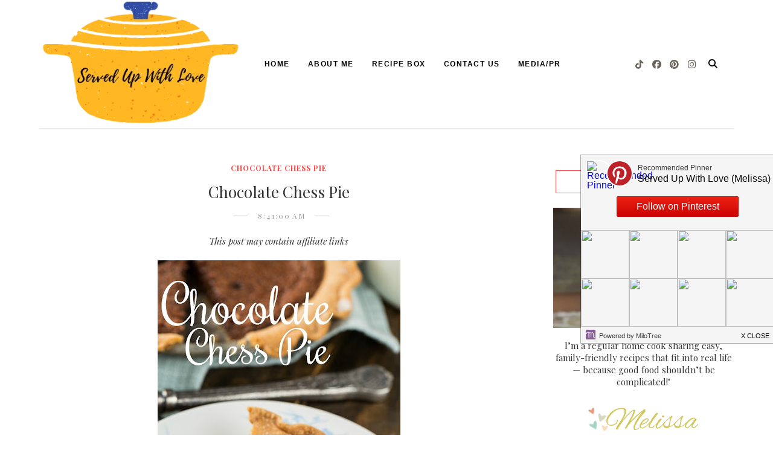

--- FILE ---
content_type: text/html; charset=UTF-8
request_url: https://www.servedupwithlove.com/2015/01/guest-post-chocolate-chess-pie-by-spicy.html?showComment=1466355131483
body_size: 57892
content:
<!DOCTYPE html>
<html class='ltr' dir='ltr' xmlns='http://www.w3.org/1999/xhtml' xmlns:b='http://www.google.com/2005/gml/b' xmlns:data='http://www.google.com/2005/gml/data' xmlns:expr='http://www.google.com/2005/gml/expr'>
<head>
<!-- Google tag (gtag.js) -->
<script async='async' src='https://www.googletagmanager.com/gtag/js?id=G-EGT310TPL6'></script>
<script>
  window.dataLayer = window.dataLayer || [];
  function gtag(){dataLayer.push(arguments);}
  gtag('js', new Date());

  gtag('config', 'G-EGT310TPL6');
  
</script>
<script async='async' data-cfasync='false' data-noptimize='1' src='//scripts.mediavine.com/tags/served-up-with-love.js' type='text/javascript'></script>
<!--[if lt IE 9]> <script src="https://html5shiv.googlecode.com/svn/trunk/html5.js"> </script> <![endif]-->
<meta content='text/html;charset=UTF-8' http-equiv='Content-Type'/>
<meta content='IE=edge,chrome=1' http-equiv='X-UA-Compatible'/>
<link href='https://fonts.googleapis.com/css?family=Playfair+Display:ital,wght@1,700' rel='stylesheet'/>
<link href='https://fonts.googleapis.com/css2?family=Open+Sans:ital,wght@0,700;1,700;0,600;0,400' rel='stylesheet'/>
<link href='//cdn.jsdelivr.net/jquery.slick/1.4.1/slick-theme.css' rel='stylesheet' type='text/css'/>
<meta content='text/html; charset=UTF-8' http-equiv='Content-Type'/>
<!-- Chrome, Firefox OS and Opera -->
<meta content='' name='theme-color'/>
<!-- Windows Phone -->
<meta content='' name='msapplication-navbutton-color'/>
<meta content='blogger' name='generator'/>
<link href='https://www.servedupwithlove.com/favicon.ico' rel='icon' type='image/x-icon'/>
<link href='https://www.servedupwithlove.com/2015/01/guest-post-chocolate-chess-pie-by-spicy.html' rel='canonical'/>
<link rel="alternate" type="application/atom+xml" title="Served Up With Love - Atom" href="https://www.servedupwithlove.com/feeds/posts/default" />
<link rel="alternate" type="application/rss+xml" title="Served Up With Love - RSS" href="https://www.servedupwithlove.com/feeds/posts/default?alt=rss" />
<link rel="service.post" type="application/atom+xml" title="Served Up With Love - Atom" href="https://www.blogger.com/feeds/5239241094083026289/posts/default" />

<link rel="alternate" type="application/atom+xml" title="Served Up With Love - Atom" href="https://www.servedupwithlove.com/feeds/7028700312949257116/comments/default" />
<!--Can't find substitution for tag [blog.ieCssRetrofitLinks]-->
<link href='https://blogger.googleusercontent.com/img/b/R29vZ2xl/AVvXsEgzk8fuYKyVAWRVsuSWBIVVMcQqjY66TvReGFYRtVwI0R_jPGFkxUat3NluLt-_G-pHMjxB8TEA3t5koMxhkitZikVqUO5WkA0dHdDKrd-Gm2nedsQtFuo8Sy4ok_FR27y2o1a5haTdmYc/s640/chocolate+chess+pie+4pin.jpg' rel='image_src'/>
<meta content='Chocolate Chess Pie recipe from Served Up With Love is a chocolate lovers dream.' name='description'/>
<meta content='https://www.servedupwithlove.com/2015/01/guest-post-chocolate-chess-pie-by-spicy.html' property='og:url'/>
<meta content='Chocolate Chess Pie' property='og:title'/>
<meta content='Chocolate Chess Pie recipe from Served Up With Love is a chocolate lovers dream.' property='og:description'/>
<meta content='https://blogger.googleusercontent.com/img/b/R29vZ2xl/AVvXsEgzk8fuYKyVAWRVsuSWBIVVMcQqjY66TvReGFYRtVwI0R_jPGFkxUat3NluLt-_G-pHMjxB8TEA3t5koMxhkitZikVqUO5WkA0dHdDKrd-Gm2nedsQtFuo8Sy4ok_FR27y2o1a5haTdmYc/w1200-h630-p-k-no-nu/chocolate+chess+pie+4pin.jpg' property='og:image'/>
<meta charset='utf-8'/>
<meta content='width=device-width, initial-scale=1, maximum-scale=1' name='viewport'/>
<meta content='text/html; charset=UTF-8' http-equiv='Content-Type'/>
<!-- Chrome, Firefox OS and Opera -->
<meta content='' name='theme-color'/>
<!-- Windows Phone -->
<meta content='' name='msapplication-navbutton-color'/>
<meta content='blogger' name='generator'/>
<link href='https://www.servedupwithlove.com/favicon.ico' rel='icon' type='image/x-icon'/>
<link href='https://www.servedupwithlove.com/2015/01/guest-post-chocolate-chess-pie-by-spicy.html' rel='canonical'/>
<link rel="alternate" type="application/atom+xml" title="Served Up With Love - Atom" href="https://www.servedupwithlove.com/feeds/posts/default" />
<link rel="alternate" type="application/rss+xml" title="Served Up With Love - RSS" href="https://www.servedupwithlove.com/feeds/posts/default?alt=rss" />
<link rel="service.post" type="application/atom+xml" title="Served Up With Love - Atom" href="https://www.blogger.com/feeds/5239241094083026289/posts/default" />

<link rel="alternate" type="application/atom+xml" title="Served Up With Love - Atom" href="https://www.servedupwithlove.com/feeds/7028700312949257116/comments/default" />
<!--Can't find substitution for tag [blog.ieCssRetrofitLinks]-->
<link href='https://blogger.googleusercontent.com/img/b/R29vZ2xl/AVvXsEgzk8fuYKyVAWRVsuSWBIVVMcQqjY66TvReGFYRtVwI0R_jPGFkxUat3NluLt-_G-pHMjxB8TEA3t5koMxhkitZikVqUO5WkA0dHdDKrd-Gm2nedsQtFuo8Sy4ok_FR27y2o1a5haTdmYc/s640/chocolate+chess+pie+4pin.jpg' rel='image_src'/>
<meta content='Chocolate Chess Pie recipe from Served Up With Love is a chocolate lovers dream.' name='description'/>
<meta content='https://www.servedupwithlove.com/2015/01/guest-post-chocolate-chess-pie-by-spicy.html' property='og:url'/>
<meta content='Chocolate Chess Pie' property='og:title'/>
<meta content='Chocolate Chess Pie recipe from Served Up With Love is a chocolate lovers dream.' property='og:description'/>
<meta content='https://blogger.googleusercontent.com/img/b/R29vZ2xl/AVvXsEgzk8fuYKyVAWRVsuSWBIVVMcQqjY66TvReGFYRtVwI0R_jPGFkxUat3NluLt-_G-pHMjxB8TEA3t5koMxhkitZikVqUO5WkA0dHdDKrd-Gm2nedsQtFuo8Sy4ok_FR27y2o1a5haTdmYc/w1200-h630-p-k-no-nu/chocolate+chess+pie+4pin.jpg' property='og:image'/>
<meta content='blogger' name='generator'/>
<meta content='Served Up With Love' property='og:site_name'/>
<meta content='Chocolate Chess Pie' property='og:title'/>
<meta content='article' property='og:type'/>
<meta content='Chocolate Chess Pie recipe from Served Up With Love is a chocolate lovers dream.' name='description'/>
<meta content='Chocolate Chess Pie recipe from Served Up With Love is a chocolate lovers dream.' property='og:description'/>
<meta content='https://www.servedupwithlove.com/2015/01/guest-post-chocolate-chess-pie-by-spicy.html' property='og:url'/>
<meta content='https://blogger.googleusercontent.com/img/b/R29vZ2xl/AVvXsEgzk8fuYKyVAWRVsuSWBIVVMcQqjY66TvReGFYRtVwI0R_jPGFkxUat3NluLt-_G-pHMjxB8TEA3t5koMxhkitZikVqUO5WkA0dHdDKrd-Gm2nedsQtFuo8Sy4ok_FR27y2o1a5haTdmYc/s72-c/chocolate+chess+pie+4pin.jpg' height='200px' itemprop='image' property='og:image' width='300px'/>
<meta content='300' property='og:image:width'/>
<meta content='200' property='og:image:height'/>
<meta content='facebook admins' property='fb:admins'/>
<meta content='facebook app id' property='fb:app_id'/>
<meta content='en_US' property='og:locale'/>
<meta content='en_GB' property='og:locale:alternate'/>
<meta content='hi_IN' property='og:locale:alternate'/>
<!-- SEO Title Tag -->
<title>
Chocolate Chess Pie
        | 
        Served Up With Love
</title>
<link href='https://cdnjs.cloudflare.com/ajax/libs/font-awesome/6.5.1/css/all.min.css' rel='stylesheet'/>
<link href='https://www.blogger.com/static/v1/widgets/1535467126-widget_css_2_bundle.css' rel='stylesheet' type='text/css'/>

    <style type="text/css"><!-- /* 

<style type='text/css'>@font-face{font-family:'Open Sans';font-style:normal;font-weight:400;font-stretch:100%;font-display:swap;src:url(//fonts.gstatic.com/s/opensans/v44/memSYaGs126MiZpBA-UvWbX2vVnXBbObj2OVZyOOSr4dVJWUgsjZ0B4taVIUwaEQbjB_mQ.woff2)format('woff2');unicode-range:U+0460-052F,U+1C80-1C8A,U+20B4,U+2DE0-2DFF,U+A640-A69F,U+FE2E-FE2F;}@font-face{font-family:'Open Sans';font-style:normal;font-weight:400;font-stretch:100%;font-display:swap;src:url(//fonts.gstatic.com/s/opensans/v44/memSYaGs126MiZpBA-UvWbX2vVnXBbObj2OVZyOOSr4dVJWUgsjZ0B4kaVIUwaEQbjB_mQ.woff2)format('woff2');unicode-range:U+0301,U+0400-045F,U+0490-0491,U+04B0-04B1,U+2116;}@font-face{font-family:'Open Sans';font-style:normal;font-weight:400;font-stretch:100%;font-display:swap;src:url(//fonts.gstatic.com/s/opensans/v44/memSYaGs126MiZpBA-UvWbX2vVnXBbObj2OVZyOOSr4dVJWUgsjZ0B4saVIUwaEQbjB_mQ.woff2)format('woff2');unicode-range:U+1F00-1FFF;}@font-face{font-family:'Open Sans';font-style:normal;font-weight:400;font-stretch:100%;font-display:swap;src:url(//fonts.gstatic.com/s/opensans/v44/memSYaGs126MiZpBA-UvWbX2vVnXBbObj2OVZyOOSr4dVJWUgsjZ0B4jaVIUwaEQbjB_mQ.woff2)format('woff2');unicode-range:U+0370-0377,U+037A-037F,U+0384-038A,U+038C,U+038E-03A1,U+03A3-03FF;}@font-face{font-family:'Open Sans';font-style:normal;font-weight:400;font-stretch:100%;font-display:swap;src:url(//fonts.gstatic.com/s/opensans/v44/memSYaGs126MiZpBA-UvWbX2vVnXBbObj2OVZyOOSr4dVJWUgsjZ0B4iaVIUwaEQbjB_mQ.woff2)format('woff2');unicode-range:U+0307-0308,U+0590-05FF,U+200C-2010,U+20AA,U+25CC,U+FB1D-FB4F;}@font-face{font-family:'Open Sans';font-style:normal;font-weight:400;font-stretch:100%;font-display:swap;src:url(//fonts.gstatic.com/s/opensans/v44/memSYaGs126MiZpBA-UvWbX2vVnXBbObj2OVZyOOSr4dVJWUgsjZ0B5caVIUwaEQbjB_mQ.woff2)format('woff2');unicode-range:U+0302-0303,U+0305,U+0307-0308,U+0310,U+0312,U+0315,U+031A,U+0326-0327,U+032C,U+032F-0330,U+0332-0333,U+0338,U+033A,U+0346,U+034D,U+0391-03A1,U+03A3-03A9,U+03B1-03C9,U+03D1,U+03D5-03D6,U+03F0-03F1,U+03F4-03F5,U+2016-2017,U+2034-2038,U+203C,U+2040,U+2043,U+2047,U+2050,U+2057,U+205F,U+2070-2071,U+2074-208E,U+2090-209C,U+20D0-20DC,U+20E1,U+20E5-20EF,U+2100-2112,U+2114-2115,U+2117-2121,U+2123-214F,U+2190,U+2192,U+2194-21AE,U+21B0-21E5,U+21F1-21F2,U+21F4-2211,U+2213-2214,U+2216-22FF,U+2308-230B,U+2310,U+2319,U+231C-2321,U+2336-237A,U+237C,U+2395,U+239B-23B7,U+23D0,U+23DC-23E1,U+2474-2475,U+25AF,U+25B3,U+25B7,U+25BD,U+25C1,U+25CA,U+25CC,U+25FB,U+266D-266F,U+27C0-27FF,U+2900-2AFF,U+2B0E-2B11,U+2B30-2B4C,U+2BFE,U+3030,U+FF5B,U+FF5D,U+1D400-1D7FF,U+1EE00-1EEFF;}@font-face{font-family:'Open Sans';font-style:normal;font-weight:400;font-stretch:100%;font-display:swap;src:url(//fonts.gstatic.com/s/opensans/v44/memSYaGs126MiZpBA-UvWbX2vVnXBbObj2OVZyOOSr4dVJWUgsjZ0B5OaVIUwaEQbjB_mQ.woff2)format('woff2');unicode-range:U+0001-000C,U+000E-001F,U+007F-009F,U+20DD-20E0,U+20E2-20E4,U+2150-218F,U+2190,U+2192,U+2194-2199,U+21AF,U+21E6-21F0,U+21F3,U+2218-2219,U+2299,U+22C4-22C6,U+2300-243F,U+2440-244A,U+2460-24FF,U+25A0-27BF,U+2800-28FF,U+2921-2922,U+2981,U+29BF,U+29EB,U+2B00-2BFF,U+4DC0-4DFF,U+FFF9-FFFB,U+10140-1018E,U+10190-1019C,U+101A0,U+101D0-101FD,U+102E0-102FB,U+10E60-10E7E,U+1D2C0-1D2D3,U+1D2E0-1D37F,U+1F000-1F0FF,U+1F100-1F1AD,U+1F1E6-1F1FF,U+1F30D-1F30F,U+1F315,U+1F31C,U+1F31E,U+1F320-1F32C,U+1F336,U+1F378,U+1F37D,U+1F382,U+1F393-1F39F,U+1F3A7-1F3A8,U+1F3AC-1F3AF,U+1F3C2,U+1F3C4-1F3C6,U+1F3CA-1F3CE,U+1F3D4-1F3E0,U+1F3ED,U+1F3F1-1F3F3,U+1F3F5-1F3F7,U+1F408,U+1F415,U+1F41F,U+1F426,U+1F43F,U+1F441-1F442,U+1F444,U+1F446-1F449,U+1F44C-1F44E,U+1F453,U+1F46A,U+1F47D,U+1F4A3,U+1F4B0,U+1F4B3,U+1F4B9,U+1F4BB,U+1F4BF,U+1F4C8-1F4CB,U+1F4D6,U+1F4DA,U+1F4DF,U+1F4E3-1F4E6,U+1F4EA-1F4ED,U+1F4F7,U+1F4F9-1F4FB,U+1F4FD-1F4FE,U+1F503,U+1F507-1F50B,U+1F50D,U+1F512-1F513,U+1F53E-1F54A,U+1F54F-1F5FA,U+1F610,U+1F650-1F67F,U+1F687,U+1F68D,U+1F691,U+1F694,U+1F698,U+1F6AD,U+1F6B2,U+1F6B9-1F6BA,U+1F6BC,U+1F6C6-1F6CF,U+1F6D3-1F6D7,U+1F6E0-1F6EA,U+1F6F0-1F6F3,U+1F6F7-1F6FC,U+1F700-1F7FF,U+1F800-1F80B,U+1F810-1F847,U+1F850-1F859,U+1F860-1F887,U+1F890-1F8AD,U+1F8B0-1F8BB,U+1F8C0-1F8C1,U+1F900-1F90B,U+1F93B,U+1F946,U+1F984,U+1F996,U+1F9E9,U+1FA00-1FA6F,U+1FA70-1FA7C,U+1FA80-1FA89,U+1FA8F-1FAC6,U+1FACE-1FADC,U+1FADF-1FAE9,U+1FAF0-1FAF8,U+1FB00-1FBFF;}@font-face{font-family:'Open Sans';font-style:normal;font-weight:400;font-stretch:100%;font-display:swap;src:url(//fonts.gstatic.com/s/opensans/v44/memSYaGs126MiZpBA-UvWbX2vVnXBbObj2OVZyOOSr4dVJWUgsjZ0B4vaVIUwaEQbjB_mQ.woff2)format('woff2');unicode-range:U+0102-0103,U+0110-0111,U+0128-0129,U+0168-0169,U+01A0-01A1,U+01AF-01B0,U+0300-0301,U+0303-0304,U+0308-0309,U+0323,U+0329,U+1EA0-1EF9,U+20AB;}@font-face{font-family:'Open Sans';font-style:normal;font-weight:400;font-stretch:100%;font-display:swap;src:url(//fonts.gstatic.com/s/opensans/v44/memSYaGs126MiZpBA-UvWbX2vVnXBbObj2OVZyOOSr4dVJWUgsjZ0B4uaVIUwaEQbjB_mQ.woff2)format('woff2');unicode-range:U+0100-02BA,U+02BD-02C5,U+02C7-02CC,U+02CE-02D7,U+02DD-02FF,U+0304,U+0308,U+0329,U+1D00-1DBF,U+1E00-1E9F,U+1EF2-1EFF,U+2020,U+20A0-20AB,U+20AD-20C0,U+2113,U+2C60-2C7F,U+A720-A7FF;}@font-face{font-family:'Open Sans';font-style:normal;font-weight:400;font-stretch:100%;font-display:swap;src:url(//fonts.gstatic.com/s/opensans/v44/memSYaGs126MiZpBA-UvWbX2vVnXBbObj2OVZyOOSr4dVJWUgsjZ0B4gaVIUwaEQbjA.woff2)format('woff2');unicode-range:U+0000-00FF,U+0131,U+0152-0153,U+02BB-02BC,U+02C6,U+02DA,U+02DC,U+0304,U+0308,U+0329,U+2000-206F,U+20AC,U+2122,U+2191,U+2193,U+2212,U+2215,U+FEFF,U+FFFD;}@font-face{font-family:'Playfair Display';font-style:normal;font-weight:400;font-display:swap;src:url(//fonts.gstatic.com/s/playfairdisplay/v40/nuFvD-vYSZviVYUb_rj3ij__anPXJzDwcbmjWBN2PKdFvXDTbtPK-F2qC0usEw.woff2)format('woff2');unicode-range:U+0301,U+0400-045F,U+0490-0491,U+04B0-04B1,U+2116;}@font-face{font-family:'Playfair Display';font-style:normal;font-weight:400;font-display:swap;src:url(//fonts.gstatic.com/s/playfairdisplay/v40/nuFvD-vYSZviVYUb_rj3ij__anPXJzDwcbmjWBN2PKdFvXDYbtPK-F2qC0usEw.woff2)format('woff2');unicode-range:U+0102-0103,U+0110-0111,U+0128-0129,U+0168-0169,U+01A0-01A1,U+01AF-01B0,U+0300-0301,U+0303-0304,U+0308-0309,U+0323,U+0329,U+1EA0-1EF9,U+20AB;}@font-face{font-family:'Playfair Display';font-style:normal;font-weight:400;font-display:swap;src:url(//fonts.gstatic.com/s/playfairdisplay/v40/nuFvD-vYSZviVYUb_rj3ij__anPXJzDwcbmjWBN2PKdFvXDZbtPK-F2qC0usEw.woff2)format('woff2');unicode-range:U+0100-02BA,U+02BD-02C5,U+02C7-02CC,U+02CE-02D7,U+02DD-02FF,U+0304,U+0308,U+0329,U+1D00-1DBF,U+1E00-1E9F,U+1EF2-1EFF,U+2020,U+20A0-20AB,U+20AD-20C0,U+2113,U+2C60-2C7F,U+A720-A7FF;}@font-face{font-family:'Playfair Display';font-style:normal;font-weight:400;font-display:swap;src:url(//fonts.gstatic.com/s/playfairdisplay/v40/nuFvD-vYSZviVYUb_rj3ij__anPXJzDwcbmjWBN2PKdFvXDXbtPK-F2qC0s.woff2)format('woff2');unicode-range:U+0000-00FF,U+0131,U+0152-0153,U+02BB-02BC,U+02C6,U+02DA,U+02DC,U+0304,U+0308,U+0329,U+2000-206F,U+20AC,U+2122,U+2191,U+2193,U+2212,U+2215,U+FEFF,U+FFFD;}</style>
<style id='template-skin-1' type='text/css'><!--
body#layout:before {
content: "This theme is a property of OddThemes.com";
border: 3px double #999;
padding: 10px;
position: relative;
top: -50px;
left:10%;
font-size: 18px;
color: #46b0dc;
letter-spacing: .5px;
}
body#layout #mywrapper {
width: 60%;
}
body#layout #footer div.column23{width:28%;float:left;}
body#layout #post-wrapper {
width: 60%;
float: left;
}
body#layout .header{padding:0;}
body#layout div#main {
width: 100%;
}
body#layout #sidebar-wrapper {
overflow: visible;
float: right;
}
body#layout ul#navigation {
display: none;
}
body#layout div.section{margin:0;padding:0;}
body#layout .topbar{margin-top:20px;    position: relative;}
body#layout .rapper{padding:0;}
body#layout .main-content-wrapper{margin-top:30px;}
body#layout div#Menubar, body#layout div.socialtop {
width: 49%;
}
body#layout .layout-widget-description {
display: none!important
}
body#layout .draggable-widget .widget-wrap2 {
background: #0080ce url(https://www.blogger.com/img/widgets/draggable.png) no-repeat 4px 50%;
}
body#layout .editlink {
background: #ffffff;
color: #000 !important;
padding: 0 3px;
line-height: 18px;
border: 1px solid #1980ce;
border-radius: 3px;
text-transform: uppercase;
letter-spacing: 1px;
text-decoration: none !important;
}
body#layout .add_widget {
background: #fff;
}
--></style>
<style id='page-skin-1' type='text/css'><!--
html,body,div,span,applet,object,iframe,h1,h2,h3,h4,h5,h6,p,blockquote,pre,a,abbr,acronym,address,big,cite,code,del,dfn,em,img,ins,kbd,q,s,samp,small,strike,strong,sub,sup,tt,var,b,u,i,center,dl,dt,dd,ol,ul,li,fieldset,form,label,legend,table,caption,tbody,tfoot,thead,tr,th,td,article,aside,canvas,details,embed,figure,figcaption,footer,header,hgroup,menu,nav,output,ruby,section,summary,time,mark,audio,video{margin:0;padding:0;border:0;font-size:100%;font:inherit;vertical-align:baseline;}
/* HTML5 display-role reset for older browsers */
article,aside,details,figcaption,figure,footer,header,hgroup,menu,nav,section{display:block;}body{line-height:1;display:block;}*{margin:0;padding:0;}html{display:block;}ol,ul{list-style:none;}blockquote,q{quotes:none;}blockquote:before,blockquote:after,q:before,q:after{content:&#39;&#39;;content:none;}table{border-collapse:collapse;border-spacing:0;}
/* FRAMEWORK */
.navbar,.post-feeds,.feed-links{display:none;
}
.section,.widget{margin:0 0 0 0;padding:0 0px 0;
}
strong,b{font-weight:bold;
}
cite,em,i{font-style:italic;
}
a:link {color: #6a6359;text-decoration:none;outline:none;transition:all 0.25s;-moz-transition:all 0.25s;-webkit-transition:all 0.25s;
}
a:visited{color:#6a6359;text-decoration:none;
}
a:hover{text-decoration:none;
}
a img{border:none;border-width:0;outline:none;
}
sup,sub{vertical-align:baseline;position:relative;top:-.4em;font-size:86%;
}
sub{top:.4em;}small{font-size:86%;
}
kbd{font-size:80%;border:1px solid #999;padding:2px 5px;border-bottom-width:2px;border-radius:3px;
}
mark{background-color:#ffce00;color:black;
}
p,blockquote,pre,table,figure,hr,form,ol,ul,dl{margin:1.5em 0;
}
hr{height:1px;border:none;background-color:#666;
}
/* heading */
h1,h2,h3,h4,h5,h6{
font:normal normal 28px 'Playfair Display', sans-serif;
font-weight:bold;line-height:normal;margin:0 0 0.6em;
}
h1{font-size:200%
}
h2{font-size:180%
}
h3{font-size:160%
}
h4{font-size:140%
}
h5{font-size:120%
}
h6{font-size:100%
}
/* list */
ol,ul,dl{margin:.5em 0em .5em 3em
}
ol{list-style:decimal outside
}
ul{list-style:disc outside
}
li{margin:.5em 0
}
dt{font-weight:bold
}
dd{margin:0 0 .5em 2em
}
/* form */
input,button,select,textarea{font:inherit;font-size:100%;line-height:normal;vertical-align:baseline;
}
textarea{display:block;-webkit-box-sizing:border-box;-moz-box-sizing:border-box;box-sizing:border-box;
}
/* code blockquote */
pre,code{font-family:&quot;Courier New&quot;,Courier,Monospace;color:inherit;
}
pre{white-space:pre;word-wrap:normal;overflow:auto;
}
.clearfix::after {
content: "";
clear: both;
display: table;
}
blockquote.tr_bq{font-style:italic;background: #eee;
padding: 15px;}
body#layout div#Top-Categories .widget {
width: 24%;
margin-right:  1%;
float: left;
}
body#layout div#Top-Categories:after {
content: "";
height:  0;
display:  block;
clear: both;
}
.post-body blockquote {
background: url(https://blogger.googleusercontent.com/img/b/R29vZ2xl/AVvXsEgK2T0Be6bc4vBw3vYYLb6csB8jEy-IpfEVl-mXGtZGLUGg81pTfLnCWxL3MXCfVTJCJrtuyMVavA4HO5I35o4tw2CAouftqes06HFw-ENa3pU_EdAhSxTvZm2YYiXVLC5eYxhCWaZt8bhQ/s1600/quote.png) no-repeat scroll left 18px transparent;
font-family: Monaco,Georgia,&quot;
font-size: 100%;
font-style: italic;
line-height: 22px;
margin: 20px 0 30px 20px;
min-height: 60px;
padding: 0 0 0 60px;
}
/* table */
.post-body table[border=&quot;1&quot;] th, .post-body table[border=&quot;1&quot;] td, .post-body table[border=&quot;1&quot;] caption{border:1px solid;padding:.2em .5em;text-align:left;vertical-align:top;
}
.post-body table.tr-caption-container {border:1px solid #e5e5e5;
}
.post-body th{font-weight:bold;
}
.post-body table[border=&quot;1&quot;] caption{border:none;font-style:italic;
}
.post-body table{
}
.post-body td, .post-body th{vertical-align:top;text-align:left;font-size:13px;padding:3px 5px;border:1px solid #e5e5e5;
}
.post-body th{background:#f0f0f0;
}
.post-body table.tr-caption-container td {border:none;padding:8px;
}
.post-body table.tr-caption-container, .post-body table.tr-caption-container img, .post-body img {max-width:97%;height:auto;
}
.post-body td.tr-caption {color:#666;font-size:80%;padding:0px 8px 8px !important;
}
img {
max-width:100%;
height:auto;
border:0;
}
table {
max-width:100%;
}
body#layout #outer-wrapper, body#layout .post-container, body#layout .sidebar-container {
padding:0 0 0 0;
}
body#layout .panel {
float:left;
width:79px;
}
.clear {
clear:both;
}
.clear:after {
visibility:hidden;
display:block;
font-size:0;
content:" ";
clear:both;
height:0;
}
body {
background:#fff;
margin:0 0 0 0;
padding:0 0 0 0;
color:#333333;
font:normal normal 28px 'Playfair Display', sans-serif;
font-size: 15px;
text-align:left;
}
/* outer-wrapper */
#outer-wrapper {
max-width:100%;
margin:0px auto;
overflow:hidden;
}
/* NAVIGATION MENU */
.header {
position: relative;
z-index: 300;
margin: 51px auto 0px;
padding: 40px 0;
text-align: center;
max-width: 1150px;
width: 100%;
}
.header h1.title,.header p.title {
font:normal normal 28px 'Playfair Display', sans-serif;
font-size: 45px;
margin:0 0 0 0;
text-transform:uppercase;
}
.header .description {
color:#555555;
}
.header a {
color:#333333;
}
.header a:hover {
color:#999;
}
.header img {
display:block;
}
#nav {
font:normal normal 28px 'Playfair Display', sans-serif;
font-size: 12px;
height: 85px;
line-height: 85px;
padding: 0 28px;
background:#646464;
}
i.fa.fa-home {
color:#646464;
}
/* CONTENT WRAPPER */
#content-wrapper {
background-color:transparent;
margin: 0 auto;
word-wrap:break-word;
max-width: 1150px;
width:100%;
z-index:300;
position:relative;
margin-top: 40px;
}
.separator a {
margin-left: 0!important;
margin-right: 0!important;
}
/* POST WRAPPER */
#post-wrapper {
float:left;
width:100%;
position:relative;
z-index:300;
}
.post-container {
padding:15px 0px 0 0;
}
.post {
background:#ffffff;
padding:0 0px 40px 0px;
}
.post-body {
color: #777777;
font:normal normal 28px 'Playfair Display', sans-serif;
font-size: 15px;
line-height: 1.86em;
font-weight: 400;
}
.post-info {
background: transparent;
margin: 0 0 12px;
color: #666666;
font-size: 14px;
padding: 0px 0;
}
.post-info a {
display:inline-block;
color:#666666;
}
.time-info, .comment-info, .label-info, .review-info {
display:inline;
}
/* Page Navigation */
.pagenavi {
clear:both;
margin:-5px 0 10px;
text-align:center;
font-size:11px;
font-weight:bold;
text-transform:uppercase;
}
.pagenavi span,.pagenavi a {
margin-right: 3px;
display: inline-block;
color: #fc4544;
background-color: #fff;
padding: 11px 14px;
margin: 15px 3px 50px 0;
}
.pagenavi .current, .pagenavi .pages, .pagenavi a:hover {
background:#fc4544;
color: #fff;
}
.pagenavi .pages {
display:none;
}
/* SIDEBAR WRAPPER */
#sidebar-wrapper {
float: right;
width: 26%;
margin: 15px 0px 20px 0;
}
.sidebar-container {
margin: 0 auto;
}
.sidebar-container {
padding:0px 0;
}
.sidebar h2, .panel h2, .author-wrapper h2, #related-posts h2{
color: #000;
text-transform: uppercase;
margin: 10px 0 20px 0;
position: relative;
font:normal normal 28px 'Playfair Display', sans-serif;
font-size: 15px;
line-height: 1.52em;
font-weight: 400;
}
#sidebar h2 span,#sidebar-narrow h2 span {
background: #0088C2;
padding: 6px;
color: #fff;
z-index:300;
position:relative;
}
.sidebar .widget {
margin: 0 0 1px;
background: #fff;
margin-bottom: 50px;
}
.sidebar ul, .sidebar ol {
list-style-type:none;
margin:0 0 0 0;
padding:0 0 0 0;
}
.sidebar li {
margin:8px 0;
padding:0 0 0 0;
}
/* Author */
.author-wrapper{
background: #ffffff;
margin-bottom: 30px;
overflow: hidden;
position: relative;
margin-top:24px;
z-index: 0;
font-size:14px;
}
.author-wrapper .title h3 {
font-size: 28px;
margin: 0;
text-transform: uppercase;
position: relative;
padding: 0 0 10px 0;
font-weight: normal;
line-height: 145% !important;
color: #212121;
}
article .media {
margin: 25px 0;
}
.media {
overflow: hidden;
zoom: 1;
}
.about_img img {
border-radius: 200px 200px 200px 200px;
-moz-border-radius: 200px 200px 200px 200px;
-webkit-border-radius: 200px 200px 200px 200px;
position: relative;
width: 100px;
margin-bottom: 20px;
margin-right: 63px;
float: left;
}
.media p {
margin: 0 0 10px;
font-size: 14px;
}
.post-footer {
position: relative;
display: block;
margin: 30px 0 0;
}
.social span a:hover {
color: #fc4544;
}.social {
margin: 0 0 20px 0;
text-align: center;
}
div.social i {
font-size: 18px;
}
.social span a {
list-style: none;
text-align: center;
display: inline-block;
margin: 0 0 20px 5px;
color: #202020;
}
/* FOOTER */
body#layout #footer div.column {
width: 98%;
margin-right: 0 !important;
float:left;
}
body#layout #footer .column .widget {
float: left;
margin-bottom: 15px;
overflow: hidden;
}
#footer-wrapper {
background: none repeat scroll 0 0 #424242;
/* border-top: 1px solid #DDDDDD; */
color: #444444;
font: 11px Verdana,Geneva,sans-serif;
margin: 0 auto;
overflow: hidden;
padding: 30px;
position: relative;
z-index: 300;
}
#footer3 li a:hover {
background: #646464;
color:#fff;
}
#footer3 li{
margin: 5px 0;
padding: 0 0 0 0;
list-style:none;}
#footer3 li a {
/* background: #555555; */
color: #222;
display: inline-block;
float: left;
font-size: 11px!important;
line-height: 12px;
margin: 0 2px 2px 0;
padding: 12px 18px;
border: 1px solid #222;
}
*::-moz-selection {
background: none repeat scroll 0 0 #CD2122;
color: #FFFFFF;
text-shadow: none;
}
.flickr_badge_image {
float: left;
height: 55px;
margin: 5px;
width: 55px;
}
.flickr_badge_image a {
display: block;
}
.flickr_badge_image a img {
display: block;
width: 100%;
height: auto;
-webkit-transition: opacity 100ms linear;
-moz-transition: opacity 100ms linear;
-ms-transition: opacity 100ms linear;
-o-transition: opacity 100ms linear;
transition: opacity 100ms linear;
}
#footer-wrapper .widget h2 {
background-position: 0 50%;
background-repeat: repeat-x;
border-bottom: 2px solid #FFFFFF;
font:normal normal 28px 'Playfair Display', sans-serif;
font-weight: 600;
font-size:20px;
margin: 0 0 3px;
overflow: hidden;
padding: 5px 0;
text-transform: uppercase;
}
#footer-wrapper .widget h2 span {
border-bottom: 2px solid #646464;
color: #FAFBFB;
font-family: sans-serif;
font-weight: bold;
padding-bottom: 5px;
position: absolute;
}
#footer .widget-area {
padding: 0 0 15px;
margin: 0 0 15px;
}
#footer div.column {
display: inline;
float: left;
width: 100%;
padding:0;
}
.pagenavi a {
color: #222;
font-weight:400;
margin: 0 5px;
}
#footer .column .widget {
width: 100%;
padding: 0px;
float: left;
line-height: 1.7;
overflow: hidden;
margin-bottom: 15px;
}
#footer .widget-area h2 {
color: #444;
text-align: center;
text-transform: uppercase;
}
#footer .widget-content {
color: #eee;
text-align: left;
margin-top:20px;
}
.widget-item-control {
float: right;
height: 20px;
margin-top: -20px;
position: relative;
z-index: 10;
}
/* CUSTOM WIDGET */
.widget ul {
line-height:1.4em;
}
/* Tab Menu */
.set, .panel {
margin: 0 0;
}
.tabs .panel {
padding:0 0;
}
.tabs-menu {
border-bottom:3px solid #E73138;
padding: 0 0;
margin:0 0;
}
.tabs-menu li {
font:normal normal 28px 'Playfair Display', sans-serif;
font-weight:600;
font-size: 12px;
display: inline-block;
*display: inline;
zoom: 1;
margin: 0 3px 0 0;
padding:10px;
background:#fff;
border:1px solid #e5e5e5;
border-bottom:none !important;
color:#333333;
cursor:pointer;
position:relative;
}
.tabs-menu .active-tab {
background:#E73138;
border:1px solid #E73138;
border-bottom:none !important;
color:#fff;
}
.tabs-content {
padding:10px 0;
}
.tabs-content .widget li {
float:none !important;
margin:5px 0;
}
.tabs-content .widget ul {
overflow:visible;
}
/* label
.label-size-1,.label-size-2,.label-size-3,.label-size-4,.label-size-5 {
font-size:100%;
filter:alpha(100);
opacity:10
}
.cloud-label-widget-content{
text-align:left
}
.label-size {
background:#E73037;
display:block;
float:left;
margin:0 3px 3px 0;
color:#ffffff;
font-size:11px;
text-transform:uppercase;
}
.label-size a,.label-size span{
display:inline-block;
color:#ffffff !important;
padding:6px 8px;
font-weight:bold;
}
.label-size:hover {
background:#333333;
}
.label-count {
white-space:nowrap;
padding-right:3px;
margin-left:-3px;
background:#333333;
color:#fff !important;
}
.label-size {
line-height:1.2
}*/
/* Custom CSS for Blogger Popular Post Widget */
.PopularPosts ul,
.PopularPosts li,
.PopularPosts li img,
.PopularPosts li a,
.PopularPosts li a img {
margin:0 0;
padding:0 0;
list-style:none;
border:none;
background:none;
outline:none;
}
.PopularPosts ul {
margin:.5em 0;
list-style:none;
color:black;
counter-reset:num;
}
.PopularPosts ul li img {
display: block;
margin: 0 .5em 0 0;
width: 72px;
float: left;
height: 72px;
object-fit: cover;
border-radius: 50%;
-webkit-border-radius: 50%;
-o-border-radius: 50%;
-moz-border-radius: 50%;
}
.PopularPosts ul li {
counter-increment:num;
position:relative;
}
/* Set color and level */
.PopularPosts ul li {margin-right:1% !important}
.PopularPosts .item-thumbnail {
margin:0 0 0 0;
}
.PopularPosts .item-snippet {
color: #777777;
font:normal normal 28px 'Playfair Display', sans-serif;
font-size: 14px;
line-height: 1.5em;
}
.profile-img{
display:inline;
opaciry:10;
margin:0 6px 3px 0;
}
/* back to top */
#back-to-top {
background:#353738;
color:#ffffff;
padding:8px 10px;
font-size:24px;
}
.back-to-top {
position:fixed !important;
position:absolute;
bottom:20px;
right:20px;
z-index:999;
}
/* ==== Related Post Widget Start ==== */
#related-posts{
width:auto;
}
.large-12 {
width: 100%;
}
.related_title {
font-size: 14px;
margin-top: 10px;
margin-bottom: 5px;
}
.related_title:hover{
color:#222;
margin-top: 10px;
margin-bottom: 5px;
}
h2.fword {
font:normal normal 28px 'Playfair Display', sans-serif;
margin-bottom: 30px;
font: normal normal 18px Oswald;
text-transform: uppercase;
font-size: 12px;
color: #999999;
margin-bottom: 5px;
margin: 7px 0 25px;
}
.fword {
}
.fwstyle {
font:normal normal 28px 'Playfair Display', sans-serif;
display: inline-block;
padding: 0 10px;
line-height:1.5;
margin-right:5px;
border-top: 1px solid #999999;
font-size: 12px;
}
.comments .comments-content .user{font-weight:400}
#related-posts .related_img {
padding: 0px;
width: 100%;
height: 250px;
margin-right: 1px;
object-fit: cover;
}
#related-posts .related_img:hover{
opacity:.7;
filter:alpha(opacity=70);
-moz-opacity:.7;
-khtml-opacity:.7;
}
/* error and search */
.status-msg-wrap {
font:normal normal 28px 'Playfair Display', sans-serif;
font-size: 100%;
/* font-weight: bold; */
width: 100%;
margin: 10px auto 50px;
}
.status-msg-body {
padding:20px 2%;
}
.status-msg-border {
border:1px solid #e5e5e5;
opacity:10;
width:auto;
}
.status-msg-bg {
background-color:#ffffff;
}
.status-msg-hidden {
padding:20px 2%;
}
#ArchiveList ul li:before {
content:"" !important;
padding-right:0px !important;
}
/*-------sidebar----------------*/
div#main {
width: 100%;
}
div#mywrapper {
float: left;
width: 69%;
}
#navtop ul ul li:hover .fa{color:#fc4544;}
li .fa {
font-size: 13px;
color: #444;
padding: 0 0 0 5px;
}
.fa-angle-down{
font-size: 13px;
color: #444;
padding: 10px 5px;
}
.topmenu1 .fa-angle-right{
font-size: 13px;
color: #444;
padding: 0px 5px!important;
}
.selected .fa {
color: #777;
}
.PopularPosts .item-title{
font:normal normal 28px 'Playfair Display', sans-serif;
padding-bottom: 1.2em;
padding-top: 10px;
padding-left:85px;
margin-top:10px;
color: #000000;
font-size: 14px;
font-weight: 600;}
.PopularPosts .item-title a {
color: #000;
}
.tagcloud a {
background: #e4e4e4;
color: #888;
display: block;
float: left;
font-size: 14px!important;
line-height: 12px;
margin: 0 2px 2px 0;
padding: 12px 17px;
}
.tagcloud a:link {
color: #888;
}
.tagcloud a:hover {
background: #0088C2;
color: #fff;
}
.tagcloud1 a {
background: #555555;
color: #888;
display: block;
float: left;
font-size: 14px!important;
line-height: 12px;
margin: 0 2px 2px 0;
padding: 12px 17px;
}
.tagcloud1 a:link {
color: #888;
}
.tagcloud1 a:hover {
background: #0088C2;
color: #fff;
}
.showpageArea a {
clear:both;
margin:-5px 0 10px;
text-align:center;
font-size:11px;
font-weight:bold;
text-transform:uppercase;
}
.showpageNum a {
padding:6px 10px;
margin-right:3px;
display:inline-block;
color:#333333;
background-color:#ffffff;
border: 1px solid #dddddd;
}
.showpageNum a:hover {
border: 1px solid #aaaaaa;
}
.showpagePoint {
padding:6px 10px;
margin-right:3px;
display:inline-block;
color:#333333;
background-color:#ffffff;
border: 1px solid #aaaaaa;
}
.showpageOf {
display:none;
}
.showpage a {
padding:6px 10px;
margin-right:3px;
display:inline-block;
color:#333333;
background-color:#ffffff;
}
.showpageNum a:link,.showpage a:link {
text-decoration:none;
color:#666;
}
.button {
text-align: center;
width: 100%;
margin: 10px 0;
padding: 0;
font-size: 14px;
font-family: 'Tahoma', Geneva, Sans-serif;
color: #fff;
margin-left: 0em !important;
}
.button ul {
margin: 0;
padding: 0;
}
.button li {
display: inline-block;
margin: 10px 0;
padding: 0;
}
#Attribution1 {
height:0px;
visibility:hidden;
display:none
}
.author-avatar img{float:left;margin:0 10px 5px 0;border:50%;}
#author-box h3 {
padding-bottom: 5px;
border-bottom: 4px solid #333;
font-size: 18px;
font-family: Oswald,arial,Georgia,serif;
}
/*---Flicker Image Gallery-----*/
.flickr_plugin {
width: 100%;
}
.flickr_badge_image {
float: left;
height: 80px;
margin: 10px 5px 0px 5px;
width: 80px;
}
.flickr_badge_image a {
display: block;
}
.flickr_badge_image a img {
display: block;
width: 100%;
height: auto;
-webkit-transition: opacity 100ms linear;
-moz-transition: opacity 100ms linear;
-ms-transition: opacity 100ms linear;
-o-transition: opacity 100ms linear;
transition: opacity 100ms linear;
}
.flickr_badge_image a img:hover {
opacity: .5;
}
div#act {
display: none;
}
#container{
width: 1170px;
margin:0 auto;
}
.vcard span {
color: #646464;
}
a.timestamp-link {
color: #646464;
}
span.comment-info a {
color: #aaaaaa;
}
span.comment-info l,span.time-info l {
padding-left: 8px;
margin-right: 6px;
margin-left: -5px;
}
#nav.fixed-nav{
position: fixed;
top: 0;
left: 0;
width: 100% !important;
z-index: 999;
padding: 0;
}
p#back-top {
background: #fff;
padding: 10px 11px 11px;
color: #222;
border-radius: 3px;
}
p#back-top .fa {
color: #222;
}
/*----------//// AUTHORS ARCHIVE \\\\-------------*/
h1.small {
font-size: 90px;
}
h2.white {
color: #fff;
}
h3 {
font-size: 30px;
text-transform: uppercase;
font-weight: 600;
color: #434343;
}
h3.white {
color: #fff;
}
h4 {
font:normal normal 28px 'Playfair Display', sans-serif;
font-size: 12px;
font-weight: 600;
text-transform: uppercase;
}
h5 {
font:normal normal 28px 'Playfair Display', sans-serif;
font-size: 24px;
font-weight: 600;
text-transform: uppercase;
color: #fff;
}
p {
font:normal normal 28px 'Playfair Display', sans-serif;
font-size: 16px;
font-weight: 400;
line-height: 23px;
color: #515151;
}
p.white {
color: #f9f9f9;
}
#navtop{display:block;height:auto;position:relative;}
#navtop ul{display:inline-block;font-size:0;position:relative;z-index:9999;background:inherit}
#navtop ul a{
display: block;
margin:0 15px;
color: #000;letter-spacing: 1.5px;
text-transform:uppercase;
transform: translateY(0px);
-webkit-transform: translateY(0px);
font:normal normal 28px 'Open Sans', sans-serif;font-size: 12px;font-weight:600;
transition: all 150ms ease-in-out;
-webkit-transition: all 150ms ease-in-out;
line-height: 50px;
}
#navtop ul li{position:relative;margin:0;padding:0;position:relative;display:inline-block;font-size:16px}
#navtop ul li.current-menu-item a{color:#fff}
#navtop ul a:hover{color:#000;filter: alpha(opacity=100);
transform: translateY(0px);
-webkit-transform: translateY(0px);}
#navtop ul ul{background:#fff;border:1px solid #f7f7f7;display:none;position:absolute;top:100%;left:0;padding:0;transform: translateY(-10px);
-webkit-transform: translateY(-10px);
transition: transform 250ms, opacity 200ms;
-webkit-transition: -webkit-transform 250ms, opacity 200ms;}#navtop ul ul li:last-child {
border-bottom: none;
}
#navtop ul ul li{float:none;width:200px;
border-bottom: 1px solid #f7f7f7;}
#navtop ul ul a{line-height:120%;padding:10px 15px;color:#444;  border-top: 1px solid #3C3C3C;}
#navtop ul ul ul{top:0;left:100%}
#navtop ul li:hover > ul{display:block;filter: alpha(opacity=100);
transform: translateY(0px);
-webkit-transform: translateY(0px);line-height:0;}
#navtop ul li.current-menu-item a{
background: #181818;
}
#navtop ul a:hover{
color:#fc4544;
}
#navtop ul ul li:hover > a{
color:#fc4544;
}
#navtop ul ul a:first-child{border:none;}
.FollowByEmail .follow-by-email-inner {
position: relative;
margin-top:10px;
}
.follow-by-email-inner:before {
content: &quot;Enter Your Email and Join Our Email Subscriber List, Its Spam Free Secuer Email System&quot;;
font-size: 13px;
}
.button:hover,a.button:hover,#main-content input[type=&quot;submit&quot;]:hover{background:#444!important;text-decoration:none!important}
.FollowByEmail .follow-by-email-inner .follow-by-email-address {
margin-bottom:0;
box-shadow: 0 0px 16px 0 rgba(0,0,0,.036);
-o-box-shadow: 0 0px 16px 0 rgba(0,0,0,.036);
-webkit-box-shadow: 0 0px 16px 0 rgba(0,0,0,.036);
-moz-box-shadow: 0 0px 16px 0 rgba(0,0,0,.036);
border: 1px solid #e5e5e5;
border-radius: 0;
-o-border-radius: 0;
-moz-border-radius: 0;
-webkit-border-radius: 0;
font-size: 11px;
height: 30px;
padding-left: 10px;
width: 92%;
letter-spacing: .5px;
}
.FollowByEmail .follow-by-email-inner .follow-by-email-submit {
background: #fc4544;
border: 0 none;
border-radius: 0;
-o-border-radius: 0;
-moz-border-radius: 0;
-webkit-border-radius: 0;
color: #FFF;
cursor: pointer;
font-size: 13px;
height: 35px;
margin: 5px 0px;
width: 70px;
z-index: 0;
}
.follow-by-email-inner form td {
width: 100%;
display: block;
}
.follow-by-email-inner form, .follow-by-email-inner table, .follow-by-email-inner {
margin: 0;
margin-top: 0!important;
}
#footer1{
line-height:30px;padding:25px
0 10px 0;
position:relative;
z-index:300;
background:#000;
}
#footer1
p{font-size:12px;float:left;line-height:30px;text-align:justify;}#footer1 .go-top{float:right;margin-left:20px;padding-left:20px;border-left:1px solid rgba(0,0,0,0.1)}#footer1 .go-top
a{display:block;width:30px;height:30px;color:#fff;font-size:14px;text-align:center;border-radius:2px;background-color:#646464;transition:background-color 0.2s ease-in-out;-moz-transition:background-color 0.2s ease-in-out;-webkit-transition:background-color 0.2s ease-in-out;-o-transition:background-color 0.2s ease-in-out}#footer1 .go-top a:hover{background-color:#444}#footer1 .go-top a
i{line-height:30px}#footer1 .social-icons{text-align:center;float:right}#footer1 .social-icons
a{display:inline-block;color:#ccc;font-size:14px;border-radius:2px;margin-left:15px}#footer1 .social-icons a:hover{color:#646464}.toggle-item{margin-bottom:15px}.toggle-item .panel-title{margin-bottom:10px}.toggle-item .panel-title
a{display:block;color:#888;height:42px;line-height:42px;position:relative;font-size:13px;padding:0
20px;border-radius:2px;overflow:hidden;background-color:#f8f8f8;letter-spacing:1px;text-transform:uppercase}.toggle-item .panel-title a:after{content:&quot;&quot;;position:absolute;left:0;top:0;height:100%;width:3px;background-color:#646464}.toggle-item .panel-title a.collapsed:after{background-color:#ddd}.toggle-item .panel-title a
i{position:absolute;right:0;top:0;color:#fff;width:42px;height:42px;font-size:14px;text-align:center;line-height:42px;background-color:#646464;transition:background-color 0.2s ease-in-out;-moz-transition:background-color 0.2s ease-in-out;-webkit-transition:background-color 0.2s ease-in-out;-o-transition:background-color 0.2s ease-in-out}
.thumbnail {
position: relative;
display: block;
padding: 0px;
line-height: 20px;
border: 0px solid #ddd;
-webkit-border-radius: 0px;
-moz-border-radius: 0px;
border-radius: 0px;
-webkit-box-shadow: 0 0px 0px rgba(0, 0, 0, 0.055);
-moz-box-shadow: 0 0px 0px rgba(0, 0, 0, 0.055);
box-shadow: 0 0px 0px rgba(0, 0, 0, 0.055);
-webkit-transition: all 0.2s ease-in-out;
-moz-transition: all 0.2s ease-in-out;
-o-transition: all 0.2s ease-in-out;
transition: all 0.2s ease-in-out;
}
select,textarea,input[type="text"],input[type="password"],input[type="datetime"],input[type="datetime-local"],input[type="date"],input[type="month"],input[type="time"],input[type="week"],input[type="number"],input[type="email"],input[type="url"],input[type="search"],input[type="tel"],input[type="color"],.uneditable-input{display:inline-block;height:20px;padding:4px 6px;margin-bottom:10px;font-size:14px;line-height:20px;color:#555;-webkit-border-radius:4px;-moz-border-radius:4px;border-radius:4px;vertical-align:middle}
input,textarea,.uneditable-input{width:206px}
textarea{height:auto}
textarea,input[type="text"],input[type="password"],input[type="datetime"],input[type="datetime-local"],input[type="date"],input[type="month"],input[type="time"],input[type="week"],input[type="number"],input[type="email"],input[type="url"],input[type="search"],input[type="tel"],input[type="color"],.uneditable-input{background-color:#fff;border:1px solid #ccc;-webkit-transition:border linear .2s,box-shadow linear .2s;-moz-transition:border linear .2s,box-shadow linear .2s;-o-transition:border linear .2s,box-shadow linear .2s;transition:border linear .2s,box-shadow linear .2s}
textarea:focus,input[type="text"]:focus,input[type="password"]:focus,input[type="datetime"]:focus,input[type="datetime-local"]:focus,input[type="date"]:focus,input[type="month"]:focus,input[type="time"]:focus,input[type="week"]:focus,input[type="number"]:focus,input[type="email"]:focus,input[type="url"]:focus,input[type="search"]:focus,input[type="tel"]:focus,input[type="color"]:focus,.uneditable-input:focus{border-color:rgba(82,168,236,0.8);outline:0;outline:thin dotted \9;-webkit-box-shadow:inset 0 1px 1px rgba(0,0,0,.075),0 0 8px rgba(82,168,236,.6);-moz-box-shadow:inset 0 1px 1px rgba(0,0,0,.075),0 0 8px rgba(82,168,236,.6);box-shadow:inset 0 1px 1px rgba(0,0,0,.075),0 0 8px rgba(82,168,236,.6)}
input[type="radio"],input[type="checkbox"]{margin:4px 0 0;*margin-top:0;margin-top:1px \9;line-height:normal}
input[type="file"],input[type="image"],input[type="submit"],input[type="reset"],input[type="button"],input[type="radio"],input[type="checkbox"]{width:auto}
select,input[type="file"]{height:30px;*margin-top:4px;line-height:30px}
select{width:220px;border:1px solid #ccc;background-color:#fff}
select[multiple],select[size]{height:auto}
select:focus,input[type="file"]:focus,input[type="radio"]:focus,input[type="checkbox"]:focus{outline:thin dotted #333;outline:5px auto -webkit-focus-ring-color;outline-offset:-2px}
.uneditable-input,.uneditable-textarea{color:#999;background-color:#fcfcfc;border-color:#ccc;-webkit-box-shadow:inset 0 1px 2px rgba(0,0,0,0.025);-moz-box-shadow:inset 0 1px 2px rgba(0,0,0,0.025);box-shadow:inset 0 1px 2px rgba(0,0,0,0.025);cursor:not-allowed}
/* Post social share */
.post_social_share {
display: block;
padding: 0px 0 40px;
/* text-align: center; */
margin-bottom: 30px;
}
ul.mbt-pager {
padding: 20px;
margin-bottom: 30px;
}
.odd-pager{  background: #F5F5F5;
display:block;
border-top: 2px solid #eeeeee;margin-top: 50px;}
.mbt-pager {  margin-bottom: 10px;   overflow:hidden; padding:0px;}
.mbt-pager li.next { float: right; padding:0px; background:none; margin:0px;}
.mbt-pager li.next a { padding-left: 24px; }
.mbt-pager li.previous { margin:0px -2px 0px 0px; float: left;padding:0px; background:none;
}
.mbt-pager li.previous a { padding-right: 24px;  }
.mbt-pager li.next:hover, .mbt-pager li.previous:hover  {color:#333333; }
.mbt-pager li { width: 50%; display: inline; float: left; text-align: center; }
.mbt-pager li a { position: relative;
/* min-height: 77px; */
display: block;
/* padding: 15px 46px 15px; */
outline: none;
text-decoration: none;
}
.mbt-pager li i { color: #000; font-size: 12px; }
.mbt-pager li a strong {font:normal normal 28px 'Playfair Display', sans-serif; display: block; font-size: 16px; color: #000; letter-spacing: 0.5px; font-weight:400; }
.mbt-pager li a span {display:block;  color: #666;  font:normal normal 28px 'Playfair Display', sans-serif; margin:0px;font-size: 15px;}
.mbt-pager li a:hover strong {
color: #fc4544;
}
.mbt-pager li a:hover span {
color: #fc4544;
}
ul.mbt-pager img {
width: 110px;
height: 110px;
object-fit: cover;
}
.mbt-pager .previous a span{text-align:left;}
.mbt-pager .next a span{text-align:right;}
.mbt-pager .previous div {
display: block;
padding-left: 130px;
}
.mbt-pager .next div {
display: block;
padding-right: 130px;
}
.post_social_share h3 {
font:normal normal 28px 'Playfair Display', sans-serif;
display: block;
font-size: 14px;
line-height: 65px;
font-weight: 400;
text-transform: capitalize;
margin-bottom: 0;
letter-spacing: 1px;
float: left;
}
.post_social_share a {
width: 20px;
font-size: 14px;
margin: 16px 5px;
line-height: 38px;
text-align: center;
display: inline-block;
}
.post_social_share a:hover {
-webkit-transition:border-color .2s;
-moz-transition:border-color .2s;
transition:border-color .2s
}
.post_social_share a:hover {
color:#fc4544;
}
.date-outer:first-child .post-outer:first-child h2.entry-title:before {
content: "\f0da";
font-family: FontAwesome;
color: #fc4544;
margin-right: 10px;
}
.authorbox img {
width: 150px;
height: 150px;
border-radius: 100%;
border: 5px solid #f1f1f1;
object-fit:cover;
border-left: 5px solid #fc4544;
}
.authorbox {
text-align: center;padding-bottom: 25px;
}
.widget-content {
font:normal normal 28px 'Playfair Display', sans-serif;
margin-top:10px;
font-size:15px;
}
.sb-search {
float:right;
top: 0;
right: 0;
-webkit-transition: width 0.3s;
-moz-transition: width 0.3s;
transition: width 0.3s;
overflow: hidden;
-webkit-backface-visibility: hidden;}
.sb-search-input {
position: absolute;
top: 0;
right: 0;
border: none;
outline: none;
background: #fff;
width: 100%;
height: 60px;
margin: 0;
z-index: 10;
padding: 20px 65px 20px 20px;
font-family: inherit;
font-size: 20px;
color: #2c3e50;
}
input[type="search"].sb-search-input {
-webkit-appearance: none;
padding: 1px 5px;
-webkit-border-radius: 0;
height: 36px;
font-size: 13px;
font-weight: 400;
margin-top: 0px;
margin-bottom: 0;
border-left: none;
border-top: none;
}
.sb-search-input::-webkit-input-placeholder {
color: #999;
}
.sb-search-input:-moz-placeholder {
color: #999;
}
.sb-search-input::-moz-placeholder {
color: #999;
}
.sb-search-input:-ms-input-placeholder {
color: #999;
}
.sb-icon-search, .sb-search-submit  {
width: 15px!important;
display: block;
position: absolute;
right: 0;
top: 0;
padding: 0;
margin: 0;
line-height: 49px;
text-align: center;
cursor: pointer;
}
.sb-search-submit {
-ms-filter: "progid:DXImageTransform.Microsoft.Alpha(Opacity=0)"; /* IE 8 */
filter: alpha(opacity=0); /* IE 5-7 */
opacity: 1;
border: none;
outline: none;
z-index: -1;
}
.sb-icon-search {
color: #000;
z-index: 99;
font-size: 15px;
font-family: 'fontAwesome';
speak: none;
font-style: normal;
font-weight: normal;
font-variant: normal;
text-transform: none;
-webkit-font-smoothing: antialiased;
}
.iconopen:before {
content: "\f00d";
}
.sb-icon-search:before {
content: "\f002";
}
.sb-search.sb-search-open .sb-icon-search{
background: #000;
z-index: 99999;
}
.no-js .sb-search .sb-icon-search {
background: #000;
color: #696969;
z-index: 11;
}
.sb-search.sb-search-open .sb-search-submit,
.no-js .sb-search .sb-search-submit {
z-index: 90;
}
input[type="search"]:focus{border:none;-webkit-box-shadow: none;
-moz-box-shadow: none;
box-shadow: none;}
.labelhome {
font:normal normal 28px 'Playfair Display', sans-serif;
text-align: center;
width: 100%;
color: #a5a5a5;
font-weight: 500;
font-size: 14px;
}
.labelhome a {
font:normal normal 28px 'Playfair Display', sans-serif;
color: #fc4544;
z-index: 999;
position: relative;
background: #fff;
font-size: 12px;
letter-spacing: 1px;
display: inline-block;
text-transform: uppercase;
font-weight:600;
}
.labelhome1 {
font:normal normal 28px 'Playfair Display', sans-serif;
width: 100%;
color: #a5a5a5;
font-weight: 500;
margin-top: 5px;
font-size: 14px;
}
.labelhome1 a {
margin: 0 2px;
color: #777;
font-size: 13px;
text-transform: capitalize;letter-spacing: .5px;
}
img#Header1_headerimg{margin:0 auto;}
div#head-inner {
margin: 0 auto;
display:inline-block;
}
/*Flicker Image Gallery
-----------------------------------------------------------------*/
.flickr_plugin {
width: 300px;
}
.flickr_badge_image {
float: left;
height: 65px;
margin: 5px;
width: 65px;
}
.flickr_badge_image a {
display: block;
}
.flickr_badge_image a img {
display: block;
width: 100%;
height: auto;
-webkit-transition: opacity 100ms linear;
-moz-transition: opacity 100ms linear;
-ms-transition: opacity 100ms linear;
-o-transition: opacity 100ms linear;
transition: opacity 100ms linear;
}
.flickr_badge_image a img:hover {
opacity: .7;
}
.d-header {
margin-top: -1px;
}
.ccounter {
margin-top: -1px;
}
.post-image img {
transition: .5s;
-webkit-transition: .5s;
}
.post-image {
overflow: hidden;
background: #000;
margin-bottom: 30px;
line-height: 0;
}
.post:hover .post-image img {
opacity: .9;
-webkit-transform: scale(1.06);
-ms-transform: scale(1.06);
transform: scale(1.06);
will-change: transform;
}
.topbar{
background:#fcf9f5;
height:50px;
position: fixed;
width: 100%;
z-index:9999;
border-bottom:1px solid #f7f7f7;
transition: all 0.3s linear;
-moz-transition: all 0.3s linear;
-webkit-transition: all 0.3s linear;
}
.lefttop{float:left;line-height: 50px;}
.socialtop{position:relative;float:right;}
.labelhome a:last-child:after {
content: "";
}
.rapper{max-width: 1150px;
margin: 0 auto;
padding:0 20px;
}
ul#navigation li:hover ul {
display: block;
}
div.scrollableArea{margin:0 auto;}
/* slicknav */
/*
Mobile Menu Core Style
*/
.slicknav_btn { position: relative; display: block; vertical-align: middle; float: left; padding: 0.438em 0.625em 0.438em 0.625em; line-height: 1.125em; cursor: pointer; }
.slicknav_menu  .slicknav_menutxt { display: block; line-height: 1.188em; float: left; }
.slicknav_menu .slicknav_icon { float: left; padding:4px;}
.slicknav_menu .slicknav_no-text { margin: 0 }
.slicknav_menu .slicknav_icon-bar { display: block; width: 1.125em; height: 0.125em; ; }
.slicknav_btn .slicknav_icon-bar + .slicknav_icon-bar { margin-top: 0.188em }
.slicknav_nav { clear: both }
.slicknav_nav ul,
.slicknav_nav li { display: block ;line-height: 20px;}
.slicknav_nav .slicknav_arrow { font-size: 0.8em; margin: 0 0 0 0.4em; }
.slicknav_nav .slicknav_item { cursor: pointer; }
.slicknav_nav .slicknav_row { display: block; }
.slicknav_nav a { display: block }
.slicknav_nav .slicknav_item a,
.slicknav_nav .slicknav_parent-link a { display: inline }
.slicknav_menu:before,
.slicknav_menu:after { content: " "; display: table; }
.slicknav_menu:after { clear: both }
/* IE6/7 support */
.slicknav_menu { *zoom: 1 }
/*
User Default Style
Change the following styles to modify the appearance of the menu.
*/
.slicknav_menu {
font-size:16px;
}
/* Button */
.slicknav_btn {
margin: 8px;
text-decoration:none;
}
.slicknav_menu>a {
border: 1px solid #eee; background: none;
}
/* Button Text */
.slicknav_menu  .slicknav_menutxt {
color: #000;
font-weight: bold;
float:right;
}
/* Button Lines */
.slicknav_menu .slicknav_icon-bar {
background-color: #000;
}
.slicknav_menu {
padding:0px;
}
.slicknav_nav {
color:#fff;
background:#000;
margin:0;
padding:0;
font-size:0.875em;
}
.slicknav_nav, .slicknav_nav ul {
list-style: none;
overflow:hidden;
}
.slicknav_nav ul {
padding:0;
margin:0 0 0 20px;
}
.slicknav_nav .slicknav_row {
padding:5px 10px;
margin:2px 5px;
}
.slicknav_nav a{
padding:5px 10px;
margin:2px 5px;
text-decoration:none;
color:#fff;
}
.slicknav_nav .slicknav_item a,
.slicknav_nav .slicknav_parent-link a {
padding:0;
margin:0;
}
.slicknav_nav .slicknav_row:hover {
background:#ccc;
color:#fff;
}
.slicknav_nav a:hover{
background:#ccc;
color:#222;
}
.slicknav_nav .slicknav_txtnode {
margin-left:15px;
}
/* slicknav */
.slicknav_menu {
display:none;
}
@media screen and (max-width: 890px) {
/* #masthead is the original menu */
#navtop {
display:none;
}
.slicknav_menu {
display:block;
}
}
#blog-pager{clear:both;margin:0px auto 100px; text-align:center; padding: 15px; }
.blog-pager {background: none;}
.displaypageNum a,.showpage a,.pagecurrent{font-size: 12px;
padding: 12px 17px;
color: #222;
background-color: #fff;}
.displaypageNum a:hover,.showpage a:hover, .pagecurrent{background:#fff;text-decoration:none;color: #222;}
#blog-pager .pagecurrent{font:normal normal 28px 'Open Sans', sans-serif;font-size: 12px;font-weight:bold;color: #000;background:#fcf9f5;border-radius:50%;-o-border-radius:50%;-moz-border-radius:50%;-webkit-border-radius:50%;}
.showpageOf{display:none!important}
#blog-pager .pages{border:none;}
.scrollableArea {
margin: 0 auto;
}
.site-info{text-align:center;}
ul.social.text-center {
list-style-type: none;
}
#footer1 p{float:none;text-align: center;  text-transform: uppercase;
letter-spacing: 3px;}
li.updown-wrap {
display: inline-block;
width: 25px;
border-radius: 50%;
-moz-border-radius: 50%;
-webkit-border-radius: 50%;
line-height: 50px;
transition:300ms;
-webkit-transition:300ms;
-o-transition:300ms;
-moz-transition:300ms;
}
.site-info p{
color: #b1b1b1;
}
.instaover i {
color: #fff;
}
.social-container {
margin-right: 30px;
}
li.updown-wrap:hover .fa{color:#000;}
li.updown-wrap .fa {
color: #000;
}
.site-info p a {
color: #fc4544;
}
.auth a,.post-da a,.post-com a {
font-weight: 400;}
.embedd {
text-align: center;
margin-bottom: 30px;
}
.socialtop .sb-search-input {
background-color: rgba(255, 255, 255, 0)!important;
z-index:9999;color:#444;
}
.authorprofile{    line-height: 40px;    letter-spacing: 1px;
color: #bbb;font-weight: 400;}
.author-profile{line-height:25px;}
.author-img{
transform: scale(1.1);
-ms-transform: scale(1.1);
-webkit-transform: scale(1.1);
transition: .5s;
-webkit-transition: .5s;
}
.author-text {
margin-top: 15px;
text-align:center;
}
.list-label-widget-content li span {
float: right;
font: normal normal 28px 'Open Sans', sans-serif;
width: 25px;
height: 25px;
border-radius: 50%;
line-height: 25px;
text-align: center;
font-size: 13px;
color: #222;
border: 1px solid #fcf9f5;
background: #fcf9f5;
font-weight: 600;
}
span.vcard{color:#aaa;}
.labelhome1 a:last-child:after {
content: "";
}
.comment-footer {
margin: -1.5em 25px 1.5em;
}
div#comments {
margin-top: 50px;
}
.default23 {
top: 0;
}
.fixed23 {
top: -80px;
}
input#s:focus {
width: 160px;
}
.footerbottom{
font-size: 13px;
}
.fleft{float:left;padding-left: 25px;}
.fright{float:right;padding-right: 25px;}
.f-widget {
font:normal normal 28px 'Playfair Display', sans-serif;
width: 30%;
float: left;
position: relative;
color: #222;
font-size:13px;
margin-right: 2.5%;
}
.footer-widgets .last {
float: left;
position: relative;
margin-right: 0;
border:none;
overflow:hidden;
}
.footer-widgets .last .widget a {
color:#fff;
}
.wrappu {
width: 880px;
margin: 0 auto;
}
.footer23-social a:link {
color: #a0a0a0;
line-height: 3;
}
.footer23-social .fa{font-size:19px;}
.footer23-social a:visited {
color: #a0a0a0;
}
.footer23-social a:hover {
color: #fff;
}
span.social-item {
margin-right: 40px;
}
.footer23-social {
text-align: center;
font-size: 13px;
}
/* OddThemes Featured Boxes */
.odd-f-box {
display: table;
width: 100%;
text-align: center;
margin: 0 auto;
}
.itemtopinfo {
padding: 10px 0;
}
.item-title {
padding: 5px 0;
}
#footer .widget-area {
padding: 0 0 15px;
margin: 0 0 15px;
}
#footer div.column23 {
display: inline;
float: left;
width: 31.33%;
/* padding: 2px; */
margin: 1%;}
#footer .column23 .widget {
width: 100%;
float: left;
line-height: 1.7;
margin-bottom: 15px;
}
#footer .widget-area h2 {
color: #000;
padding-bottom: 10px;
text-align: left;
text-transform: uppercase;
}
#footer .widget-content {
color: #eee;
text-align: left;
margin-top:20px;
}
#footer{
max-width: 1150px;
width: 100%;
margin: 10px auto 0;
}
.column23 h2 {
text-align: center;
}
@media (max-width: 767px)
{
body.gridposts .indexposts .post {
width: 100%!important;
float: none!important;
}
.odd-f-box a.odd-image {
height: 460px!important;
}
.odd-f-box .item{margin:0!important;}
#footer div.column23 {
width: 100%;
}
}
.blog-pager a {
font:normal normal 28px 'Open Sans', sans-serif;
display: inline-block;
color: #242424;
letter-spacing: 2px;
text-transform: uppercase;
font-size: 11px;
font-weight: 700;
-o-transition: .3s;
-ms-transition: .3s;
-moz-transition: .3s;
-webkit-transition: .3s;
transition: .3s;
}
div#footer5 h2 {
text-align: center;
}
#footer a {
color: #fff;
}
#footer .Label .list-label-widget-content ul li {
border-bottom: 1px solid #595959;
}
#footer .widget-content.popular-posts ul li:before {
color: #333;
}
/*------------Post share-------------*/
.hi-icon {
display: inline-block;
font-size: 14px;
cursor: pointer;
line-height: 35px;
width: 30px;
height: 30px;
text-align: center;
position: relative;
z-index: 1;
color: #000!important;
-webkit-transition: all .15s linear;
-moz-transition: all .15s linear;
-ms-transition: all .15s linear;
-o-transition: all .15s linear;
transition: all .15s linear;
}
.hi-icon-wrap {
text-align: center;
}
i.fa.fa-share-alt {
color: #fff;
margin-top: 11px;
margin-left: 10px;
float: right;
position:relative;
z-index:999;
padding-right:15px;
cursor:pointer;
}
.hi-icon-mobile:before {
content: "\e009";
}
.hi-icon-screen:before {
content: "\e00a";
}
.hi-icon-earth:before {
content: "\e002";
}
.hi-icon-support:before {
content: "\e000";
}
.hi-icon-locked:before {
content: "\e001";
}
.hi-icon-cog:before {
content: "\e003";
}
.hi-icon-clock:before {
content: "\e004";
}
.hi-icon-videos:before {
content: "\e005";
}
.hi-icon-list:before {
content: "\e006";
}
.hi-icon-refresh:before {
content: "\e007";
}
.hi-icon-images:before {
content: "\e008";
}
.hi-icon-pencil:before {
content: "\e00b";
}
.hi-icon-link:before {
content: "\e00c";
}
.hi-icon-mail:before {
content: "\e00d";
}
.hi-icon-location:before {
content: "\e00e";
}
.hi-icon-archive:before {
content: "\e00f";
}
.hi-icon-chat:before {
content: "\e010";
}
.hi-icon-bookmark:before {
content: "\e011";
}
.hi-icon-user:before {
content: "\e012";
}
.hi-icon-contract:before {
content: "\e013";
}
.hi-icon-star:before {
content: "\e014";
}
/* Effect 9 */
/* Effect 9a */
.hi-icon-effect-9a .hi-icon:hover:after {
-webkit-transform: scale(0.85);
-moz-transform: scale(0.85);
-ms-transform: scale(0.85);
transform: scale(0.85);
}
.hi-icon-effect-9a .hi-icon:hover {
color: #fc4544;
}
/* Effect 9b */
.hi-icon-effect-9b .hi-icon:hover:after {
-webkit-transform: scale(0.85);
-moz-transform: scale(0.85);
-ms-transform: scale(0.85);
transform: scale(0.85);
}
.hi-icon-effect-9b .hi-icon:hover {
box-shadow: 0 0 0 10px rgba(255,255,255,0.4);
color: #fff;
}
.widget-area {
width: 100%;
text-align: center;
}
.widget li, .BlogArchive #ArchiveList ul.flat li {
padding: 0;
}
.follow-us-sidebar {
display: block;
width: 100%;
text-align: center;
}
.follow-us-sidebar a{
display:inline-block;width:25px;height:25px;line-height:25px;border:1px solid #ccc;text-align:center;margin: 0 5px;
}
.follow-us-sidebar a:hover {
color: #fc4544;
}
.mbt-pager .previous a img {
float: left;
}
.mbt-pager .previous a {
display: block;
}
.mbt-pager .next a img {
float: right;
}
.mbt-pager .next a {
display: block;
}
.mbt-pager .previous a strong{text-align:left;}
.mbt-pager .next a strong{text-align:right;}
.cen {
text-align: center;
position: relative;
display: initial;
}
.post-details {margin-bottom: 30px;color:#a5a5a5;display:inline-block;position:relative;line-height:1;float:left;}
.post-header {padding-bottom: 10px;}
.auth a:hover{
color: #000;}
.entry-title {
text-align: center;
font: normal normal 28px 'Playfair Display', sans-serif;
font-weight:400;
font-size:28px;
line-height: 1.2;
color: #303030!important;
padding: 5px 0px 0;
margin-bottom: 5px;
}
h1.entry-title {
text-align: center;
font: normal normal 28px 'Playfair Display', sans-serif;
font-weight:400;
font-size:28px;
line-height: 1.2;
color: #303030!important;
padding: 5px 0px 0;
margin-bottom: 15px;
margin-top: 10px;
}
.entry-title a {color:#000!important;transition:all .15s ease-in-out;-ms-transition:all .15s ease-in-out;-webkit-transition:all .15s ease-in-out;-moz-transition:all .15s ease-in-out;}
.entry-title a:hover {color:#8E8E8E!important;}
.post-details span {margin-bottom:10px;font-size:12px;font-style:italic;color:#999;}
.entry-content {position:relative;}
.intro-text {
font:normal normal 28px 'Open Sans', sans-serif;
font-size: 15px;
color: #222;
font-weight: 400;
line-height: 1.6;
padding: 0px 0 10px 0px;
text-align:justify;
}
.post-outer {
-webkit-transition: border-color 0.15s ease-in-out, box-shadow 0.15s ease-in-out;
transition: border-color 0.15s ease-in-out, box-shadow 0.15s ease-in-out;
margin-bottom: 1.6rem;
background:#fff;
}
.pull-right{
padding-right:5px;
float:none;
}
.pull-left {
text-align: center;
display: block;
float:none;
margin-bottom:15px;
}
.pull-left a {
text-transform: uppercase;
font: normal normal 28px 'Playfair Display', sans-serif;
font-weight: 700;
color: #111;
letter-spacing: 2px;
font-size: 13px;
}
.pull-left a:hover+.more-line {
background-color: #fc4544;
}
.pull-left a:hover+.more-line {
width: 85px;
}
.more-line {
background-color: #fc4544;
}
.more-line {
display: inline-block;
width: 50px;
height: 1px;
background: #fc4544;
transition-duration: .15s;
position: absolute;
bottom: -4px;
left: 50%;
transform: translateX(-50%);
-o-transform: translateX(-50%);
-webkit-transform: translateX(-50%);
-moz-transform: translateX(-50%);
}
a.readmore:hover{
color:#fff;
}
body.header1 .default23 {
top: 0;
}
.fixed23 {
top: -80px;
}
.sb-search-submit {
width: 100px!important;
display: block;
position: relative;
right: 0;
top: 0;
padding: 0;
margin: 0 auto;
line-height: 45px;
text-align: center;
cursor: pointer;
}
.hiddenn {
position: absolute;
opacity: 0;
top: -900px;
width: 100%;
margin: 0 auto;
left: -30px;
background: #fff;
margin: 0 auto;
padding: 0px 0px;
transition: 300ms;
-webkit-transition: 300ms;
-o-transition: 300ms;
-moz-transition: 300ms;
}
input[type="search"].sb-search-input {
width: 200px;
/* position: relative; */
/* top: 50%; */
/* left: 50%; */
/* margin-left: -45%; */
text-align: center;
border: none;
background-color: #f5f5f5!important;
}
input.sb-search-submit {
display:none;}
.open {
opacity: 1;
top: 6px;
position: absolute;
z-index: 9999;
}
.socialtop li .fa{font-size:14px;}
/* Slider */
.slick-slider
{
position: relative;
margin-bottom:0;
display: block;
box-sizing: border-box;
-webkit-user-select: none;
-moz-user-select: none;
-ms-user-select: none;
user-select: none;
-webkit-touch-callout: none;
-khtml-user-select: none;
-ms-touch-action: pan-y;
touch-action: pan-y;
-webkit-tap-highlight-color: transparent;
}
.slick-list
{
position: relative;
display: block;
overflow: hidden;
margin: 0;
padding: 0;
}
.slick-list:focus
{
outline: none;
}
.slick-list.dragging
{
cursor: pointer;
cursor: hand;
}
.slick-slider .slick-track,
.slick-slider .slick-list
{
-webkit-transform: translate3d(0, 0, 0);
-moz-transform: translate3d(0, 0, 0);
-ms-transform: translate3d(0, 0, 0);
-o-transform: translate3d(0, 0, 0);
transform: translate3d(0, 0, 0);
}
.slick-track
{
position: relative;
top: 0;
left: 0;
display: block;
margin-left: auto;
margin-right: auto;
}
.slick-track:before,
.slick-track:after
{
display: table;
content: '';
}
.slick-track:after
{
clear: both;
}
.slick-loading .slick-track
{
visibility: hidden;
}
.slick-slide
{
display: none;
float: left;
height: 100%;
min-height: 1px;
}
[dir='rtl'] .slick-slide
{
float: right;
}
.slick-slide img
{
display: block;
}
.slick-slide.slick-loading img
{
display: none;
}
.slick-slide.dragging img
{
pointer-events: none;
}
.slick-initialized .slick-slide
{
display: block;
}
.slick-loading .slick-slide
{
visibility: hidden;
}
.slick-vertical .slick-slide
{
display: block;
height: auto;
border: 1px solid transparent;
}
.slick-arrow.slick-hidden {
display: none;
}
.slick-next{right:0px;}
.slick-prev {
margin-right: 8px;
left:0px;
}
.slick-prev, .slick-next {
top: 50%;
z-index:999;
width: 40px;
height: 50px;
}
.slick-next:before {
content: "";
}
.slick-prev:before {
content: "";
}
.slick-prev:before, .slick-next:before{opacity:0;font-size:40px;transition:300ms;-o-transition:300ms;-moz-transition:300ms;-webkit-transition:300ms;}
.slick-prev:before {
color: #fff;text-align: center;
display: block;
line-height: 0;
}
.slick-next:before {
color: #fff;text-align: center;
display: block;
line-height: 0;
}
.slickslider .item-wrap-inner{position:relative;}
.slickslider .item-info {
width:100%;font-size: 12px;
}
.slickslider .item{position:relative;}
.slickslider
.item-image {
background: #000;
}
.slickslider .item-image a {
opacity: .7!important;
}
.itemtopinfo {
position: absolute;
left: 0;
right: 0;
padding: 30px 40px 30px;
bottom: 0;
}
.slickslider .item-info {
width: 100%;
font-size: 12px;
}
.cat-title {
position: relative;
display: inline-block;
border-radius:2px;
-webkit-border-radius:2px;
-o-border-radius:2px;
-moz-border-radius:2px;
}
.cat-title a {
display: inline-block;
font:normal normal 28px 'Playfair Display', sans-serif;
margin: 0 3px 0px;
color: #fc4544;
font-size: 12px;
letter-spacing: 1px;
padding-bottom: 2px;
padding: 6px 10px;
font-weight: 600;
text-transform: uppercase;
transition: 300ms;
-webkit-transition: 300ms;
-o-transition: 300ms;
-moz-transition: 300ms;
line-height: 10px;
background: #fff;
border-radius: 4px;
}
.odd-f-box .item-wrap-inner {
position: relative;
}
.odd-f-box .item-title {
font: normal normal 28px 'Playfair Display', sans-serif;
letter-spacing: .5px;
color: #000;
display: block;
font-weight: 400;
line-height: 46px;
font-size: 28px;
text-transform: none;
}
.odd-f-box .item-title a {
color: #fff;
}
.odd-f-box.slick-slider:hover .slick-prev:before, .odd-f-box.slick-slider:hover .slick-prev:before, .odd-f-box.slick-slider:hover .slick-next:before,.odd-f-box.slick-slider:hover .slick-next:before {
opacity: 0;
display:none;
}
.slick-prev, .slick-next {
opacity:0;
font-size: 21px;
line-height: 0;
z-index: 9;
position: absolute;
top: 50%;
transition: 300ms;
-o-transition: 300ms;
-moz-transition: 300ms;
-webkit-transition: 300ms;
display: block;
width: 40px;
height: 40px;
border-radius: 50%;
-webkit-border-radius: 50%;
-moz-border-radius: 50%;
-o-border-radius: 50%;
padding: 0;
-webkit-transform: translate(0, -50%);
-ms-transform: translate(0, -50%);
transform: translate(0, -50%);
cursor: pointer;
color: #000;
border: 1px solid #fff;
outline: none;
background: #fff;
}
.odd-f-box.slick-slider:hover .slick-prev,.odd-f-box.slick-slider:hover  .slick-next {opacity:1;}
.slick-prev:hover, .slick-prev:focus, .slick-next:hover, .slick-next:focus {
color: #000;
outline: none;
background: #fff;
}
.slick-next{right:-25px;}
.slick-prev{left:-25px;}
.odd-f-box.slick-slider:hover  .slick-next {right: 25px;}
.odd-f-box.slick-slider:hover .slick-prev{left: 25px;}
.odd-f-box .item {
background: #000;
}
.odd-f-box .item-image {
opacity: .9;
}
body.offslider #Slider{display: none;}
body.offsidebar #sidebar-wrapper{display:none;}
body.offsidebar div#mywrapper {
width: 100%;
}
.hi-icon-wrap {
background: #fff;
display: inline-block;
position: relative;
z-index: 9;
padding: 0 20px;
}
a.hi-icon {
border: 1px solid #fcf9f5;
background:#fcf9f5;
border-radius: 50%;
text-align: center;
line-height: 32px;
margin: 0 5px;
}
.social-buttons {
text-align: center;
margin-top:35px;
position:relative;
}
.social-buttons:after {
content: '';
position: absolute;
border-bottom: 1px solid;
border-color: #ddd;
width: 100%;
left: 0;
bottom: 11px;
z-index: 0;
}
.post{overflow:hidden;}
.sidebar .widget h2, #related-posts h2, #footer h2 {
font:normal normal 28px 'Open Sans', sans-serif;
font-size: 12px;
padding: 16px 5px;
font-weight:700;
letter-spacing: 1px;
display: block;
text-transform: uppercase;
outline-offset: -5px;
outline: 1px solid #fc4544;
text-align:center;
}
.sidebar .widget h2:after, #related-posts h2:after, #footer h2:after{position: absolute;left: 50%;bottom: -2px;-webkit-transform: translateX(-50%);-ms-transform: translateX(-50%);transform: translateX(-50%);display: block;width: 0;height: 0;border-left: 6px solid transparent;border-right: 6px solid transparent;border-top: 6px solid red;content: "";}
.sidebar .widget:first-child {
padding-top: 0;
}
.Label .list-label-widget-content ul li {
border-bottom: 1px solid #eee;
padding-bottom: 10px;
margin: 8px 0;
list-style-type: none;
}
.Label .list-label-widget-content ul li:last-child {
border: none;
}
.xjxj a {
width: 31.33%;
margin-right: 3%!important;
}
.xjxj a:last-child {
margin-right: 0!important;
}
.share_this_content a {
border: 1px solid #efefef;
width: 30px;
display: table-cell;
height: 32px;
vertical-align: middle;
text-align: center;
background: #fafafa;
}
.share_this_content {
display: table;
width: 100%;
}
.labelhome1 a {
font:normal normal 28px 'Playfair Display', sans-serif;
border: 1px solid #efefef;
text-align: center;
background: #fafafa;
padding: 5px 10px;
display: inline-block;
margin-bottom: 30px;
margin-top: 30px;
text-transform: uppercase;
font-weight: 600;
font-size: 11px;
letter-spacing: 1px;
}
.labelhome1 a:hover {
color: #fc4544;
}
.blog-pager a.blog-pager-older-link:after{content: "\f101";font-family: fontAwesome;}
.blog-pager a.blog-pager-newer-link:before{content: "\f100";font-family: fontAwesome;}
.instagram23 h2.title {
text-align: center;
padding: 70px 40px 40px 40px;
margin: 0;
font:normal normal 28px 'Playfair Display', sans-serif;
text-transform: uppercase;
font-size: 15px;
letter-spacing: 2px;
display:none;
}
.instagram23 .widget-content{
padding-bottom:0;margin: 0;
line-height:0;
}
.instagram23 h2.title:before {
font-family: FontAwesome;
content: "\f16d";
margin-right: 5px;
}
.post-entry a {
color: #fc4544;text-decoration: underline;
}
.post-image img {
width: 100%;
}
/* Contact Form */
.contact-form-widget .contact-form-name,
.contact-form-widget .contact-form-email {
height: 43px!important;
width: 100%!important;
border: 2px solid #eee!important;
border-radius: 3px!important;
margin-top: 5px!important;
padding: 0 10px!important;
}
.contact-form-widget .contact-form-email-message {
width: 100%!important;
border: 2px solid #eee!important;
border-radius: 3px!important;
margin-top: 5px!important;
height: 120px!important;
padding: 10px!important;
}
.contact-form-widget {
max-width: none!important;
font-size: 12px!important;
letter-spacing: normal!important;
}
.contact-form-button-submit {
height: 43px!important;
width: 100%!important;
background: #fc4544!important;
color: #fff!important;
border: 0!important;
border-radius: 3px!important;
margin-top: 5px!important;
text-transform: uppercase!important;
letter-spacing: 1px!important;
}
.contact-form-widget > div form > div {
width: 100% !important;
max-width: 100% !important;
text-align: left !important;
}
.contact-form-error-message-with-border {
font-size: 11px!important;
margin-top: 20px!important;
display: block!important;
color: rgb(242, 14, 14)!important;
border-top: 2px solid!important;
height: 25px!important;
line-height: 25px!important;
width: 100%!important;
background:none!important;
border:none!important;
box-shadow:none!important;
}
.contact-form-error-message-with-border img {
display: block!important;
float: right!important;
margin-top: 6px!important;
}
.contact-form-success-message-with-border {
font-size: 11px!important;
margin-top: 20px!important;
display: block!important;
color: rgb(67, 199, 91)!important;
border-top: 2px solid!important;
height: 25px!important;
line-height: 25px!important;
width: 100%!important;
}
.contact-form-success-message-with-border img {
display: block!important;
float: right!important;
margin-top: 6px!important;
}
.contact-form-name, .contact-form-email, .contact-form-email-message {
max-width: inherit!important;
width: 100%;
}
li.updown-wrap .fa:hover {
color: #fc4544;
}
.widget .widget-item-control a img{width:18px;height:18px;}
.slider-date,span.post-da,.post-info .time-info .timestamp-link abbr{
font-size:12px;
font-weight:300;
text-transform:uppercase;
letter-spacing: 2px;
position:relative;
text-decoration: none;
}
.slider-date:before,.slider-date:after,span.post-da:before,span.post-da:after,.post-info .time-info .timestamp-link abbr:before,.post-info .time-info .timestamp-link abbr:after {
position: absolute;
top: 50%;
overflow: hidden;
width: 24px;
height: 1px;
border-top: 1px solid #ccc;
content: '';
}
.slider-date:before,span.post-da:before,.post-info .time-info .timestamp-link abbr:before {
margin-left: -41px;
text-align: right;
}
.slider-date:after,span.post-da:after,.post-info .time-info .timestamp-link abbr:after {
margin-left: 15px;
text-align: right;
}
.odd-f-box.slick-slider .item .itemtopinfo {
opacity: 0;
-o-transition: .18s;
-ms-transition: .18s;
-moz-transition: .18s;
-webkit-transition: .18s;
transition: .18s;
background: linear-gradient(to bottom,transparent 0,rgba(0, 0, 0, 0.17) 50%,rgba(0, 0, 0, 0.59) 100%) repeat scroll 0 0 rgba(0, 0, 0, 0);
}
.odd-f-box.slick-slider .item.slick-current .itemtopinfo {
opacity: 1;
}
body.slider3 .odd-f-box.slick-slider .item .itemtopinfo, body.slider2 .odd-f-box.slick-slider .item .itemtopinfo{opacity:1;}
/* Newsletter CSS */
div#Newsletter-top {
margin: 0 auto;
background: #fcf9f5;
padding:30px 35px 30px 35px;
overflow:auto;
}
div#Newsletter-top h2 span {
font: normal normal 28px 'Playfair Display', sans-serif;
font-size: 20px;
font-weight: 400;
text-transform: uppercase;
font-weight: bold;
color: #2a2a2a;
}
.FollowByEmail .follow-by-email-inner .follow-by-email-submit {
font: normal normal 28px 'Playfair Display', sans-serif;
cursor: pointer;
height: 42px;
border-radius:2px;
z-index: 0;
margin-bottom: 0;
float: left;
border: 0 none;
color: #fff;
font-size: 11px;
line-height: 1;
font-weight: 500;
letter-spacing: 1px;
margin: auto;
padding: 0px 56px;
display: inline-block;
text-transform: uppercase;
width: auto;
background-color: #313131;
text-align: center;
}
div#Newsletter-top h2 span:after {
content: "Receive the latest posts via email";
display: block;
padding: 17px 0px 0px 0px;
margin-bottom: 10px;
text-transform: none;
color: #8a8a8a;
font-family: 'Lora', serif;
font-size: 13px;
}
.FollowByEmail .follow-by-email-inner {
position: relative;
}
#Newsletter-top h2.title {
font:normal normal 28px 'Playfair Display', sans-serif;
float: left;
font-size: 22px;
font-weight: 400;
margin-bottom:0;
}
#Newsletter-top .widget-content {
float: right;
width: 60%;
padding: 0;
margin-top: 4px;
text-align: right;
}
#Newsletter-top h2.title:after {
content: "Be the first to receive the latest buzz on upcoming contests & more!";
font: normal normal 28px 'Playfair Display', sans-serif;
display: block;
padding: 2px 0px 0px 0px;
text-transform: none;
color: #444;
font-size: 13px;
}
.FollowByEmail .follow-by-email-inner td:first-child {
width: 317px;
display: inline-block;
vertical-align: middle;
margin: 0 10px 0 0;
}
.FollowByEmail .follow-by-email-inner td:last-child {
display: inline-block;
width: auto;
vertical-align: middle;
}
/* Newsletter CSS End */
span.post-da,.post-info .time-info .timestamp-link abbr{color:#999;}
/*.instagram23 h2.title:after {
content: "Find me on Instagram";
font-size: 12px;
color: #777;
position: absolute;
top: 45px;
left: 50%;
transform: translateX(-50%);
-o-transform: translateX(-50%);
-webkit-transform: translateX(-50%);
-moz-transform: translateX(-50%);
letter-spacing: 2px;
}*/
.hi-icon:hover {
border-color: #000;
background: #000;
}
.hi-icon:hover i {
color: #fff;
}
.blog-pager a:hover {
color: #fc4544;
}
.widget-content.popular-posts {
counter-reset: section;
}
.widget-content.popular-posts ul li:before {
counter-increment: section;
content: ""counter(section)"";
position: absolute;
top: 20px;
right: 0;
font: normal normal 28px 'Open Sans', sans-serif;
line-height: 55px;
text-align: center;
z-index: 9;
font-size: 100px;
font-weight: 700;
font-style: italic;
color: #fcf9f5;
z-index: 0;
}
.Label .list-label-widget-content ul li a{color:#000;
font: (main.font);
font-weight: 600;
font-size: 14px;
}
.social-widget.rounded{border:none;text-align:center;margin:0;}
.social-widget.rounded a{float:none;font-size:16px;margin:0 3px 8px;text-align:center;box-sizing:border-box;padding:0;box-shadow:none;border-radius:100%;border:1px solid #ddd;width:36px;height:36px;line-height:36px;display:inline-block}
.social-widget.rounded a{margin:0 4px 6px}
.social-widget{margin:-20px -20px -21px;overflow:hidden}
.social-widget{margin:0;border-left:1px solid;border-right:1px solid;border-top:1px solid;border-color:#ddd}.social-widget.no-title{margin-top:-20px}.social-widget a{float:left;font-size:22px;color:#ccc;text-align:center;box-sizing:border-box;padding:30px;border-bottom:1px solid;border-right:1px solid;border-color:#ddd;box-shadow:0 0 15px rgba(145,145,145,.08)}.social-widget.column1 a{width:100%;border-right:none;padding:15px 25px;text-align:left;font-size:14px;font-weight:400;vertical-align:middle}.social-widget.column1 a span{color:#333}.social-widget.column1 a i{width:34px;font-size:16px}.social-widget.column2 a{width:50%}.social-widget.column2 a:nth-child(2n){border-right:none}.social-widget.column3 a{width:33.3%;padding:20px}.social-widget.column3 a:nth-child(3n){border-right:none}.social-widget.column4 a{width:25%;font-size:20px;padding:20px}.social-widget.column4 a:nth-child(4n){border-right:none}.social-widget.column5 a{width:20%;font-size:18px;padding:15px}.social-widget.column5 a:nth-child(5n){border-right:none}.social-widget a:hover{background:#f5f5f5;-webkit-transition:background-color .12s linear;-ms-transition:background-color .12s linear;transition:background-color .12s linear;text-decoration:none}.social-widget a.facebook{color:#3a589e}.social-widget a.tiktok{color:#000}.social-widget a.twitter{color:#55acee}.social-widget a.instagram{color:#5851db}.social-widget a.pinterest{color:#bd081c}.social-widget a.googleplus{color:#dd4b39}.social-widget a.bloglovin{color:#00bff1}.social-widget a.tumblr{color:#35465c}.social-widget a.dribbble{color:#ea4c89}.social-widget a.youtube{color:#cd201f}.social-widget a.snapchat{color:#ffe200}.social-widget a.linkedin{color:#0077b5}.social-widget a.soundcloud{color:#f80}.social-widget a.vimeo{color:#1ab7ea}.social-widget a.rss{color:#f26522}.social-widget a.email{color:#999}.social-widget a.s500px{color:#0099e5}.social-widget a.amazon{color:#f90}.social-widget a.android{color:#a4c639}.social-widget a.app-store{color:#00adf4}.social-widget a.apple{color:#a5b1b7}.social-widget a.audible{color:#fb9735}.social-widget a.aws{color:#ff9729}.social-widget a.bandcamp{color:#629aa9}.social-widget a.behance{color:#1769ff}.social-widget a.bitcoin{color:#fa9435}.social-widget a.blogger{color:#f57d00}.social-widget a.chrome{color:#35a0f1}.social-widget a.delicious{color:#39f}.social-widget a.deviantart{color:#05cc47}.social-widget a.digg{color:#005be2}.social-widget a.discord{color:#7289da}.social-widget a.docker{color:#0db7ed}.social-widget a.dropbox{color:#007ee5}.social-widget a.ebay{color:#e53238}.social-widget a.ember{color:#f23819}.social-widget a.etsy{color:#d5641c}.social-widget a.flickr{color:#0063dc}.social-widget a.flipboard{color:#e12828}.social-widget a.foursquare{color:#f94877}.social-widget a.github{color:#4078c0}.social-widget a.glide{color:#2991e0}.social-widget a.google{color:#4285f4}.social-widget a.google-play{color:#009c5e}.social-widget a.hacker-news{color:#ff4000}.social-widget a.hubspot{color:#f1642a}.social-widget a.imdb{color:#f5de50}.social-widget a.itunes{color:#c842d3}.social-widget a.kickstarter-k{color:#2bde73}.social-widget a.laravel{color:#f55247}.social-widget a.lastfm{color:#d51007}.social-widget a.medium{color:#00ab6c}.social-widget a.meetup{color:#e0393e}.social-widget a.mixcloud{color:#52aad8}.social-widget a.odnoklassniki{color:#ed812b}.social-widget a.opencart{color:#1ac2e1}.social-widget a.patreon{color:#f96854}.social-widget a.paypal{color:#003087}.social-widget a.periscope{color:#3aa4c6}.social-widget a.playstation{color:#003087}.social-widget a.reddit{color:#ff4500}.social-widget a.renren{color:#005ea8}.social-widget a.skype{color:#00aff0}.social-widget a.slack{color:#6ecadc}.social-widget a.slideshare{color:#0077b5}.social-widget a.spotify{color:#1db954}.social-widget a.steam{color:#000}.social-widget a.stripe{color:#00afe1}.social-widget a.stumbleupon{color:#eb4924}.social-widget a.telegram{color:#08c}.social-widget a.trello{color:#0079bf}.social-widget a.tripadvisor{color:#00af87}.social-widget a.twitch{color:#6441a5}.social-widget a.uber{color:#1fbad6}.social-widget a.vine{color:#00b488}.social-widget a.vk{color:#45668e}.social-widget a.weibo{color:#e9142e}.social-widget a.whatsapp{color:#075e54}.social-widget a.wordpress{color:#21759b}.social-widget a.xing{color:#026466}.social-widget a.y-combinator{color:#fe632a}.social-widget a.yahoo{color:#410093}.social-widget a.yelp{color:#af0606}.social-widget.rounded{border:none;text-align:center;margin:0;margin-bottom:-8px}
.social-widget.rounded{margin-bottom:-6px}.social-widget.rounded a{float:none;font-size:16px;margin:0 3px 8px;text-align:center;box-sizing:border-box;padding:0;box-shadow:none;border-radius:100%;border:1px solid #ddd;width:36px;height:36px;line-height:36px;display:inline-block}
.social-widget.rounded a{margin:0 1px 6px}
div#Top-Categories {
padding-bottom: 40px;
}
div#Top-Categories .widget {
display:  inline-block;
width: 23.5%;
vertical-align: top;
margin-right: 2%;
}
div#Top-Categories .widget:last-child {
margin-right: 0;
}
.cat-top .widget-content {
position:  relative;
}
div#Top-Categories .widget:hover h2 {
background-color: #fc4544;
color: #fff;
}
#Top-Categories .widget-content {
line-height: 0;
}
#Top-Categories .widget-content img {
width: 100%;
max-height: 200px;
object-fit: cover;
}
.cat-top-wrap{
display:block;
width:100%;
background:#efefef;
margin-bottom:20px;
}
.cat-top.section {display:  block;text-align:  center;max-width: 1250px;margin: 0 auto;    padding:40px 0 0;}
div#Top-Categories {
padding-bottom: 40px;
}
div#Top-Categories .widget {
display:  inline-block;
width: 30.66%;
vertical-align: top;
margin-right: 4%;
}
div#Top-Categories .widget:last-child {
margin-right: 0;
}
.cat-top .widget-content {
position:  relative;
}
div#Top-Categories .widget:hover h2 {
background-color: #fc4544;
color: #fff;
}
.cat-top .widget-content h2 {
box-shadow: 0 0px 16px 0 rgba(0, 0, 0, 0.1);
-o-box-shadow:0 0px 16px 0 rgba(0, 0, 0, 0.1);
-webkit-box-shadow: 0 0px 16px 0 rgba(0, 0, 0, 0.1);
-moz-box-shadow:0 0px 16px 0 rgba(0, 0, 0, 0.1);
transition:300ms;
-o-transition:300ms;
-webkit-transition:300ms;
-moz-transition:300ms;
-ms-transition:300ms;
color: #000000;
background: #fff;
display: inline-block;
position: relative;
z-index: 9;
font-size:25px;
letter-spacing: 2px;
font-weight:700;
font:normal normal 28px 'Playfair Display', sans-serif;
font-size: 12px;
font-weight: 400;
margin-bottom: 20px;    position:  absolute;
top: 50%;
left: 50%;
margin-bottom:  0;
transform: translate(-50%,-50%);
-o-transform: translate(-50%,-50%);
-moz-transform: translate(-50%,-50%);
-ms-transform: translate(-50%,-50%);
-webkit-transform: translate(-50%,-50%);
padding: 10px 20px;
text-transform: uppercase;
}
@media only screen and (max-width: 767px) and (min-width: 480px){
div#Top-Categories .widget {
width: 100%;
margin-bottom: 2%;
margin-right: 0;
}
div#Top-Categories .widget:nth-child(2) {
margin-right:  0;
}
}
@media only screen and (max-width:479px){
#footer div.column23{margin:0;}
div#Top-Categories .widget {
width: 100%;
margin-bottom: 2%;
margin-right: 0;
}
}
.FollowByEmail {
background: #fcf9f5!important;
}
.sidebar .FollowByEmail .title:after {/* content: ""; */content: "Be the first to receive the latest buzz on upcoming contests & more!";display: block;padding: 10px 0px 0px 0px;    font: normal normal 28px 'Playfair Display', sans-serif;text-transform: none;color: #444;font-size: 13px;letter-spacing: 0;font-weight: 400;}
.sidebar .FollowByEmail .title {
text-transform: none;
font-size: 16px;
font-weight: 600;
letter-spacing: 1px;
padding: 20px;
}
.sidebar .FollowByEmail .widget-content {
padding: 0 20px 20px;
}
.sidebar .FollowByEmail form td {
width: 100%!important;
}
.sidebar .FollowByEmail .follow-by-email-inner .follow-by-email-submit {
width: 100%;
}
.sidebar .FollowByEmail .follow-by-email-inner .follow-by-email-address {
margin: 0;
height: 36px;
width: 100%;
box-sizing: border-box;
margin-bottom: 15px;
padding: 0 0 0 10px;
}
.Label .list-label-widget-content ul li:hover a {
color: #fc4544;
}
@media (max-width: 1150px) and (min-width:630px){
#Newsletter-top h2.title {
width: 100%;
float: none;
text-align: center;
margin-bottom: 30px;
}
#Newsletter-top .widget-content {
width: 100%;
float: none;
text-align: center;
}
}
@media (max-width: 629px){
.FollowByEmail .follow-by-email-inner td:first-child {
width: 100%;
margin-right: 0;
}
.FollowByEmail .follow-by-email-inner td:last-child {
width: 100%;
}
.FollowByEmail .follow-by-email-inner .follow-by-email-submit {
width: 100%;
}
.FollowByEmail .follow-by-email-inner .follow-by-email-address {
width: 100%;
box-sizing: border-box;
margin-bottom: 10px;
height:40px;
padding: 0 0 0 10px!important;
}
#Newsletter-top .widget-content {
width: 100%;
margin-top: 20px;
}
}
.post blockquote {
display:block;
background: #fff;
margin: 30px 50px 30px 50px;
padding: 30px 30px 30px 50px;
position: relative;
font: normal normal 28px 'Playfair Display', sans-serif;
font-size: 20px;
line-height: 1.5;
color: #446578;
text-align: justify;
border-left: 15px solid #fcf9f5;
border-right: 1px dotted #fcf9f5;
-moz-box-shadow: -1px 2px 5px #eee;
-webkit-box-shadow: -1px 2px 5px #eee;
box-shadow: -1px 2px 5px #eee;
}
.post blockquote:before{
content: &#8220;201C&#8221;;
font-family: Georgia, serif;
font-size: 60px;
font-weight: bold;
color: #8DACC0;
position: absolute;
left: 10px;
top:5px;
}
.post blockquote:after{
content: &#8220;&#8221;;
}
.post blockquote a{
text-decoration: none;
background: #eee;
cursor: pointer;
padding: 0 3px;
color: #c76c0c;
}
.post blockquote a:hover{
color: #666;
}
body.gridposts h2.entry-title {
font-size: 22px;margin-top:10px;line-height: 32px;
}
.author-sign {
margin: 20px 30px;
text-align:center;
}
.instagram_gallery {
overflow: auto;
margin-left: -1%;
margin-right: -1%;
}
.FeaturedPost h3 {
font-size: 16px;
text-transform: capitalize;
font-weight: 600;
}
body.header2 .topbar {position: relative;margin: 0 auto;max-width: 1150px;transition: none;margin-bottom:20px;}
body.header2 .header {margin-top: 0;}
body.header1 .rest {
top: 0;
position: fixed!IMPORTANT;}
.topbar.stick-me.sticking {
display: block;
left: 0;
right: 0;
z-index: 99999;
-webkit-box-shadow: 0 4px 10px rgba(0, 0, 0, .1);
-moz-box-shadow: 0 4px 10px rgba(0, 0, 0, .1);
-ms-box-shadow: 0 4px 10px rgba(0, 0, 0, .1);
-o-box-shadow: 0 4px 10px rgba(0, 0, 0, .1);
box-shadow: 0 4px 10px rgba(0, 0, 0, .1);
margin: 0;
max-width: 100%;
height: 51px;
}
body.header3 .header {margin-top: 0;display: inline-block;text-align: left;width: 29%;max-width: none;vertical-align: middle;    padding: 0;}
body.header3 .topbar {display: inline-block;width: 70%;vertical-align: middle;position:relative;transition:none;background:none;border-bottom:none;}
body.header3 nav#menunav {max-width: 1150px;margin: 0 auto;}
body.header3 .topbar.stick-me.sticking{width:100%;transition:none;background:#fcf9f5;}
@media screen and (max-width:1199px)
{
body.header3 .header {margin-top: 0;display: block;text-align: center;width: 100%;max-width: none;vertical-align: middle;}
body.header3 .topbar {display: block!important;width: 100%;vertical-align: middle;}
body.header3 nav#menunav {max-width: 940px;margin: 0 auto;}
}
body.slider3 .item.slick-slide {margin: 0 8px;}
body.slider3 .slick-list {margin: 0 -8px;}
body.slider3 .odd-f-box.container.slick-slider {width: 100%;}
body.slider3 .odd-f-box a.odd-image {
height: 500px!important;
}
.slider-date {
color: #fff;
}
body.slider2 .odd-f-box.container {
width: 100%;
}
body.slider2 .odd-f-box a.odd-image {
height: 350px!important;
}
body.slider2 .odd-f-box .item-title {font-size: 20px;line-height: 30px;margin-top: 10px;}
body.slider2 .itemtopinfo {padding: 30px 20px 0;bottom: -30px;}
body.slider2 .slider-date {margin-top: 10px;font-size: 10px;}
body.slider2 .item.slick-slide:hover .itemtopinfo {bottom: 0;padding-bottom: 10px;}
/* Hover CSS Slider1 */
.odd-f-box .item-image {
position: relative;
display: inline-block;
vertical-align: top !important;
width: 100%;
}
.odd-f-box .item-image:before,
.odd-f-box .item-image:after {
position: absolute;
left: 10px;
right: 10px;
top: 10px;
bottom: 10px;
content: '';
opacity: 0;
-webkit-transition: opacity 0.35s, -webkit-transform 0.35s;
transition: opacity 0.35s, transform 0.35s;
}
.odd-f-box .item-image:before,
.odd-f-box .item-image:after {
top: 10px;
right: 10px;
bottom: 10px;
left: 10px;
}
.odd-f-box .item-image:before {
border-top: 1px solid #fff;
border-bottom: 1px solid #fff;
-webkit-transform: scale(0,1);
transform: scale(0,1);
}
.odd-f-box .item-image:after {
border-right: 1px solid #fff;
border-left: 1px solid #fff;
-webkit-transform: scale(1,0);
transform: scale(1,0);
}
.odd-f-box .item.slick-slide:hover .item-image:after,
.odd-f-box .item.slick-slide:hover .item-image:before {
opacity: 1;
-webkit-transform: scale(1);
transform: scale(1);
}
/* Hover CSS Ends */
/****************************************/
/* featured-box Area
/****************************************/
.featured-box-area {
display: table;
width: 100%;
border-spacing: 20px;
padding: 25px 0;
max-width: 1150px;
margin: 0 auto;
}
.featured-box-item {
height: 112px;
width: 112px;
border-radius: 50%;
clear: both;
display: block;
background-size: cover;
background-repeat: no-repeat;
background-position: center center;
margin:0 auto;
-webkit-transition: 300ms;
-moz-transition: 300ms;
-ms-transition: 300ms;
-o-transition: 300ms;
transition: 300ms;
}
.featured-box-overlay {
text-align: center;
max-width: 112px;
margin: 10px auto 0;
}
.featured-box-overlay h4 {
color: #222;
line-height: 1.5em;
font-size: 12px;
text-transform: uppercase;
letter-spacing: 1px;
display: inline-block;
font-weight: 500;
margin-bottom:0;
position: relative;
z-index:0;
}
.featured-box-area .widget {
display: table-cell;
position: relative;
vertical-align:top;
}
.featured-boxes-wrap {
background: #fcf9f5;
margin-top: 50px;
}
.featured-boxes-wrap h2.title {
display: none;
}
.featured-box-link .featured-box-overlay h4:after {
position: absolute;
bottom: 0;
left: 0px;
display: block;
width: 100%;
height: 1px;
background: #fc4544;
content: "";
transition: transform .4s ease;
-webkit-transform: scaleX(0);
-ms-transform: scaleX(0);
transform: scaleX(0);
z-index:-1;
}
.featured-box-area .widget:hover .featured-box-overlay h4:after {
-webkit-transform: scaleX(1);
-ms-transform: scaleX(1);
transform: scaleX(1);
}
.featured-box-area .widget:hover .featured-box-item {
transform: rotate(15deg);
-o-transform: rotate(15deg);
-webkit-transform: rotate(15deg);
-moz-transform: rotate(15deg);
}
@media only screen and (max-width:1000px) {
.featured-box-area .widget {
display: inline-block;
margin: 3%!important;
vertical-align:middle;
}
.featured-box-area{
text-align: center;
}
}
/* featured-box Area CSS Ends */
.PopularPosts .item-thumbnail-only {position: relative;z-index: 1;}
.PopularPosts .widget-content ul li:hover:before {color:#fc4544;}
.PopularPosts .widget-content ul li:before{
transition: 400ms;
-o-transition: 400ms;
-moz-transition: 400ms;
-webkit-transition: 400ms;
}
.odd-f-box.container{
opacity: 0;
visibility: hidden;
transition: opacity 1s ease;
-webkit-transition: opacity 1s ease;
}
body.listposts .post-image {display: inline-block;vertical-align: middle;width: 37%;margin-right: 3%;}
body.listposts .embedd {display: inline-block;vertical-align: middle;width: 60%;}
body.listposts .cen, body.listposts .post-footer {text-align: left;}
body.listposts .pull-left {text-align: left;position:relative; display:inline-block;}
body.listposts .post-image img{width: 100%;height: 300px;object-fit: cover;}
body.listposts .entry-title{font-size:26px;margin-top: 10px;}
body.listposts .meta-wrap{display:block;text-align: left;}
body.listposts .cen {display: inline-block;vertical-align: middle;margin-left: 50px;}
body.listposts .labelhome a{padding-left:0;margin:0;}
body.listposts .post-footer{margin-top:15px;}
body.slider3 .odd-f-box .item-title{
line-height: 32px;
font-size: 24px;
}
div#footer-top {
background: #fcf9f5;
padding-top: 100px;
padding-bottom: 80px;
overflow:auto;
}
#footer-top #Trending-Articles h3.title {text-align: center;font-size: 28px;font-weight: 600;margin-bottom: 50px;text-transform:capitalize;}
#footer-top #Trending-Articles .PopularPosts .item-snippet {display: none;}
#footer-top #Trending-Articles .PopularPosts article.post {display: inline-block;
vertical-align: top;
width: 23.25%;
margin-right: 2%!important;
margin-bottom: 5%;
text-align: center;
box-shadow: 0px 15px 30px 0px #ddd;
-webkit-box-shadow: 0px 15px 30px 0px #ddd;
-moz-box-shadow: 0px 15px 30px 0px #ddd;
-o-box-shadow: 0px 15px 30px 0px #ddd;padding:0;}
#footer-top #Trending-Articles .PopularPosts article.post:nth-child(4n+4) {margin-right: 0!important;}
#footer-top #Trending-Articles .PopularPosts .item-thumbnail {float: none;width: 100%;display: block;overflow: hidden;}
#footer-top #Trending-Articles .PopularPosts article.post img {width: 100%;border-radius: 0;height: auto;float: none;}
#footer-top #Trending-Articles .PopularPosts .item-title {padding: 25px 10px;background: #fff;margin: 0;line-height: 24px;
font-weight: 400;}
#footer-top #Trending-Articles .widget-content.popular-posts article.post:before{display:none;}
#footer-top #Trending-Articles .post-content {
display: flex;
flex-direction: column-reverse;
}
#footer-top #Trending-Articles h3.post-title{
font-size: 15px;
text-transform: capitalize;
padding: 15px 8px;
}
#footer-top #Trending-Articles .post-snippet {
display: none;
}
.footerbottom .PopularPosts .post-content {
display: flex;
flex-direction: row-reverse;
justify-content: flex-end;
}
.footerbottom  .PopularPosts {
counter-reset: section;
}
.footerbottom  .PopularPosts article.post:before {
counter-increment: section;
content: ""counter(section)"";
position: absolute;
top: 10px;
right: 10px;
font: normal normal 28px 'Open Sans', sans-serif;
line-height: 55px;
text-align: center;
z-index: 9;
font-size: 100px;
font-weight: 700;
font-style: italic;
color: #252525;
z-index: 0;
}
.footerbottom .PopularPosts article.post{background:none;    margin-bottom: 10px;}
.footerbottom .PopularPosts h3.post-title{
font-size: 15px;
text-transform: capitalize;
padding: 15px 8px;
width:70%;
}
.footerbottom .PopularPosts .item-thumbnail img {width: 72px;border-radius: 50%;-o-border-radius: 50%;-moz-border-radius: 50%;-webkit-border-radius: 50%;height: 72px;padding:0;object-fit:cover;}
.footerbottom .PopularPosts article.post:hover:before {color: #fc4544;}
.footerbottom .PopularPosts article.post:before {transition: 400ms;-o-transition: 400ms;-webkit-transition: 400ms;-moz-transition: 400ms;}
#sidebar-wrapper .PopularPosts .post-content {
display: flex;
flex-direction: row-reverse;
justify-content: flex-end;
}
#sidebar-wrapper  .PopularPosts {
counter-reset: section;
}
#sidebar-wrapper .PopularPosts article.post:before {
counter-increment: section;
content: ""counter(section)"";
position: absolute;
top: 10px;
right: 10px;
font: normal normal 28px 'Open Sans', sans-serif;
line-height: 55px;
text-align: center;
z-index: 9;
font-size: 100px;
font-weight: 700;
font-style: italic;
color: #fcf9f5;
z-index: 0;
transition: 400ms;
-o-transition: 400ms;
-webkit-transition: 400ms;
-moz-transition: 400ms;
}
#sidebar-wrapper .PopularPosts article.post{background:none;    margin-bottom: 10px;}
#sidebar-wrapper .PopularPosts h3.post-title{
font-size: 14px;
text-transform: capitalize;
padding: 15px 8px;
width:70%;
}
#sidebar-wrapper .PopularPosts h3.post-title a{color:#000;}
#sidebar-wrapper .PopularPosts .item-thumbnail img {width: 72px;border-radius: 50%;-o-border-radius: 50%;-moz-border-radius: 50%;-webkit-border-radius: 50%;height: 72px;padding:0;object-fit: cover;}
#sidebar-wrapper .PopularPosts article.post:hover:before {color: #fc4544;}
.sidebar .widget h2.title, #related-posts h2, #footer h2.title, .sidebar .widget h3.title, #related-posts h3, #footer h3.title {
font:normal normal 28px 'Open Sans', sans-serif;
font-size: 12px;
padding: 16px 5px;
font-weight:700;
letter-spacing: 1px;
display: block;
text-transform: uppercase;
outline-offset: -5px;
outline: 1px solid #fc4544;
text-align:center;
}
#footer h3.title,#footer h2.title,#footer h3,#footer h2 {color:#fff;}
.sidebar .widget h2.title:after, #related-posts h2.title:after, #footer h2.title:after, .sidebar .widget h3.title:after, #related-posts h3:after, #footer h3.title:after{position: absolute;left: 50%;bottom: -2px;-webkit-transform: translateX(-50%);-ms-transform: translateX(-50%);transform: translateX(-50%);display: block;width: 0;height: 0;border-left: 6px solid transparent;border-right: 6px solid transparent;border-top: 6px solid red;content: "";}
.footerbottom .PopularPosts .post-snippet {
display: none;
}
#sidebar-wrapper .PopularPosts .post-snippet {
display: none;
}
#sidebar-wrapper .PopularPosts{overflow: auto;}
//
--></style>
<style type='text/css'>


nav#menunav {
    border-bottom: 1px solid #e8e8e8;
}



    

</style>
<style>
.container, .navbar-static-top .container, .navbar-fixed-top .container, .navbar-fixed-bottom .container {
width: 940px;
}
.container:before, .container:after {
display: table;
content: "";
line-height: 0;
}

@media (min-width: 1200px)
{
 

.container{
width: 1150px;
}
  }
.container {
margin-right: auto;
margin-left: auto;
}


@media (max-width: 1040px) and (min-width:480px){
 
    
	.odd-f-box .item {width: 40%;}


  }


@media (max-width: 979px) and (min-width: 768px){
   



.container{
width: 724px;
}
input#s:focus {
width: 80px;
}
.search-bar:hover .nav-search input {
width: 80px!important;
      font-size: 12px;}
    .footer23-social .fa{font-size:16px;}
    .footer23-social{font-size:12px;}
    ul.slimmenu{margin-left:30px;}
span.social-item {
margin-right: 25px;
}
  }

@media (max-width: 979px) and (min-width: 768px){
.container {
width: auto;
}
  
.item span{font-size:20px;line-height: 35px;}


    }

@media (max-width: 767px)
{
.container {
width: auto;
}

    


    #footer div.column {
width: 100%;
}

.social-button {
  width: 40px;
  height: 40px;
  line-height: 40px;
}

  

    .social-button .fa{font-size:20px;}


    }
  

</style>
<style type='text/css'>


@media only screen and (max-width:767px) {

    input[type="search"].sb-search-input{height:40px;}

#navigation { display:none; background: none repeat scroll 0 0 #333333;border: 1px solid #232323;color: #FFFFFF;margin:27px 0 0 0px;padding: 5px;width: 430px;position: absolute;}

    .search-bar:hover .nav-search input{width:120px!important;}
form#searchform {
margin: 14px 0;
}

    
.item span{font-size:20px;line-height: 30px;}
}

@media only screen and (max-width:479px) {
    
    body.header3 .header{margin-top:52px;}
    #footer-top #Trending-Articles .PopularPosts article.post {
    width: 100%;
    margin-right: 0!important;
}

    .lefttop{float:none;width:100%;}
    .socialtop{background: #fff;
  height: 50px;border-bottom:1px solid #eee;
 }
    
.item span{font-size:15px;line-height: 20px;}


    
#navigation {width: 275px;}}
  </style>
<style type='text/css'> 


@media only screen and (max-width:1219px){

 .main-content-wrapper{    margin: 30px 20px 0;}

#outer-wrapper {width: 100%;}
    #container {width: 924px;}
    

#sidebar-wrapper {
float: right;}

div#mywrapper {
float: left;}


    
  

} 


@media only screen and (max-width:985px) and (min-width: 768px) {

.footer .container{padding: 0 35px;}


    .entry-title{padding:25px 25px 0;}
body.listposts .entry-title {
    padding-top: 5px;
}

#outer-wrapper {width: 100%;}

#container {width: 700px;}


div#mywrapper,#sidebar-wrapper{width: 100%;max-width: 100%;}

.sidebar-container { width: 100%;}
    .wrappu{width: 770px;
}
    #post-wrapper{margin-top:44px;}

    


} 

/* Phone : 480px */ 
@media only screen and (max-width: 767px) and (min-width: 480px){ 
  
  body.onsidebar .post {
    width: 100%;
    margin-right: 0;
}
  
.mbt-pager .next div{padding-right:0;}
    .mbt-pager .previous div{padding-left:0;}
    #footer div.column23{width:100%;}
#outer-wrapper {width: 100%;}
   



#container {width: 430px;}
#content-wrapper{width:100%;}
#post-wrapper,div#mywrapper {width: 100%;}
div#mywrapper,#sidebar-wrapper{width: 100%;max-width: 100%;}
.sidebar-container { width: 100%;}
div#main {width: 100%;}
#menu-main{display:none;}
.header {width: 100%;}
.img-thumbnail img {width: 430px;height: 230px;}
.img-thumbnail {width: 430px;height: 240px;}

    #mywrapper{margin-top:22px;}
    .wrappu{width:100%;}

    
nav {
      padding: 15px 0 10px;}
    .mbt-pager li.previous a{
padding-right:0px;

}

    .mbt-pager li a{

padding:0px;
}

  }

/* Phone : 320px */ 
@media only screen and (max-width:479px){ 
.socialtop {
    position: fixed;
    float: right;
    top: 0;
    width: 100%;
    left: 0;
}
  .topbar.fixed23 {
    top: 0;
}
    
  body.onsidebar .post {
    width: 100%;
    margin-right: 0;
}
.item-image .odd-image{height:350px!important;}
.odd-f-box .item-title {
    line-height: 24px;
    font-size: 22px;
}


    .odd-f-box .item{margin-right: 0px;}
	.odd-f-box .item {width: 90%;}


.post {
      width: initial;
}
    .sb-icon-search{background:#fff;}
#outer-wrapper {width: 100%;}

#container {width: 320px;}
    .topbar{position:relative;}
   

     div#banner-slide {
  display: none;
}
 

#content-wrapper {width: 100%;}
#post-wrapper,div#mywrapper {width: 100%;}
div#mywrapper,#sidebar-wrapper{width: 100%;}
    body{background:#fff;}
    .sidebar-container {width: 100%;}
div#main {width: 100%;}

#menu-main{display:none;}
    .entry-title{font-size:28px;}
.sb-search {
width: 90%;
}
.header {width: 100%;}
nav { padding: 0;}
.img-thumbnail img {width: 280px;height: 180px;}
.img-thumbnail {width: 280px;height: 190px;}


    .wrappu {
      width: 100%;}
    
.search-bar:hover .nav-search input {
width: 60px!important;
font-size: 9px;
}
    
.intro-text{

font-size:14px;
}
.mbt-pager li.next{
float:none;
width:100%;
}

    .mbt-pager li.previous{
float:none;
width:100%;
}

    body.header1 .lefttop {
        float: left;
        width: 60%;
    }
    body.header1 .socialtop {
        position: relative;
        float: right;
        border-bottom: 0;
        width: 40%;
        background: inherit;
    }
    
    body.header1 .sb-icon-search {
        background: inherit;
    }



} 

  


</style>
<style type='text/css'>

@media only screen and (max-width:479px){ 
        .post{padding:0!important;}

        }
       


.post-info {
text-align: center;
    font-size: 12px;
    font-weight: 400;

  
}
        span.author-info a span{color:$(maincolor);}
.post-info>span:nth-child(4):after {
    content: "";
}


      </style>
<style type='text/css'>

        /* COMMENT */
        .comment-form {
          overflow:hidden;
        }
        .comments h3 {
          line-height:normal;
          text-transform:uppercase;
          color:#333;
          font-weight:bold;
          margin:0 0 20px 0;
          font-size:14px;
          padding:0 0 0 0;
        }
        h4#comment-post-message {
          display:none;
          margin:0 0 0 0;
        }
        .comments{
          clear:both;
          margin-top:10px;
          margin-bottom:0
        }
        .comments .comments-content{
          font-size:13px;
          margin-bottom:8px
        }
        .comments .comments-content .comment-thread ol{
          text-align:left;
          margin:13px 0;
          padding:0
        }
        .comments .avatar-image-container {
          background:#fff;
          border:1px solid #DDD;
          overflow:hidden;
          padding:6px;
        }
        .comments .comment-block{
          position:relative;
          background:#fff;
          padding:15px;
		  margin-right: 60px;
          margin-left:60px;
          border-left:3px solid #ddd;
          border-top:1px solid #DDD;
          border-right:1px solid #DDD;
          border-bottom:1px solid #DDD;
        }
        .comments .comment-block:before {
          content:"";
          width:0px;
          height:0px;
          position:absolute;
          right:100%;
          top:14px;
          border-width:10px;
          border-style:solid;
          border-color:transparent #DDD transparent transparent;
          display:block;
        }
        .comments .comments-content .comment-replies{
          margin:8px 0;
          margin-left:60px
        }
        .comments .comments-content .comment-thread:empty{
          display:none
        }
        .comments .comment-replybox-single {
          background:#f0f0f0;
          padding:0;
          margin:8px 0;
          margin-left:60px
        }
        .comments .comment-replybox-thread {
          background:#f0f0f0;
          margin:8px 0 0 0;
          padding:0;
        }
        .comments .comments-content .comment{
          margin-bottom:6px;
          padding:0
        }
        .comments .comments-content .comment:first-child {
          padding:0;
          margin:0
        }
        .comments .comments-content .comment:last-child {
          padding:0;
          margin:0
        }
        .comments .comment-thread.inline-thread .comment, .comments .comment-thread.inline-thread .comment:last-child {
          margin:0px 0px 5px 30%
        }
        .comment .comment-thread.inline-thread .comment:nth-child(6) {
          margin:0px 0px 5px 25%;
        }
        .comment .comment-thread.inline-thread .comment:nth-child(5) {
          margin:0px 0px 5px 20%;
        }
        .comment .comment-thread.inline-thread .comment:nth-child(4) {
          margin:0px 0px 5px 15%;
        }
        .comment .comment-thread.inline-thread .comment:nth-child(3) {
          margin:0px 0px 5px 10%;
        }
        .comment .comment-thread.inline-thread .comment:nth-child(2) {
          margin:0px 0px 5px 5%;
        }
        .comment .comment-thread.inline-thread .comment:nth-child(1) {
          margin:0px 0px 5px 0;
        }
        .comments .comments-content .comment-thread{
          margin:0;
          padding:0
        }
        .comments .comments-content .inline-thread{
          background:#fff;
          border:1px solid #DDD;
          padding:15px;
          margin:0
        }
        .comments .comments-content .icon.blog-author {
          display:inline;
        }
        .comment-header {
          text-transform:uppercase;
          font-size:12px;
        }
        .comments .comments-content .datetime {
          margin-left: 6px;
        }
        .comments .comments-content .datetime a {
          color:#888;
        }
        .comments .comment .comment-actions a {
          display:inline-block;
          color:#333;
          font-weight:bold;
          font-size:10px;
          line-height:15px;
          margin:4px 8px 0 0;
        }
        .comments .continue a {
          color:#333;
          display:inline-block;
          font-size:10px;
        }
        .comments .comment .comment-actions a:hover, .comments .continue a:hover{
          text-decoration:underline;
        }
        .pesan-komentar {
                  }
        .pesan-komentar p {
          line-height:normal;
          margin:0 0;
        }
        .pesan-komentar:before {
         
        }
        .fb-comments{width: 100% !important;}
        .fb-comments iframe[style]{width: 100% !important;}
        .fb-like-box{width: 100% !important;}
        .fb-like-box iframe[style]{width: 100% !important;}
        .fb-comments span{width: 100% !important;}
        .fb-comments iframe span[style]{width: 100% !important;}
        .fb-like-box span{width: 100% !important;}
        .fb-like-box iframe span[style]{width: 100% !important;}
        .fotleft{float:left}
        .fotright{float:right;text-align:right;}


      

        

        @media only screen and (max-width: 985px) and (min-width: 768px){
          nav{top:0px;}
#post-wrapper {
margin-top: 10px;
}
          h1{margin-bottom:0px;}
          .post-body{padding:5px;}

}

@media only screen and (max-width:479px){
        .main-content-wrapper{margin-top:0px;}
        nav{top:1px;}

         
          .post-info{padding-left:0px;}

        }
        @media only screen and (max-width: 767px) and (min-width: 480px){

          #mywrapper{margin-top:0px;}
nav{top:1px;}


}


      </style>
<script src='//code.jquery.com/jquery-1.11.0.min.js' type='text/javascript'></script>
<script type='text/javascript'>
      //<![CDATA[

/*
* jquery-match-height 0.7.0 by @liabru
* http://brm.io/jquery-match-height/
* License MIT
*/
!function(t){"use strict";"function"==typeof define&&define.amd?define(["jquery"],t):"undefined"!=typeof module&&module.exports?module.exports=t(require("jquery")):t(jQuery)}(function(t){var e=-1,o=-1,i=function(t){return parseFloat(t)||0},a=function(e){var o=1,a=t(e),n=null,r=[];return a.each(function(){var e=t(this),a=e.offset().top-i(e.css("margin-top")),s=r.length>0?r[r.length-1]:null;null===s?r.push(e):Math.floor(Math.abs(n-a))<=o?r[r.length-1]=s.add(e):r.push(e),n=a}),r},n=function(e){var o={
byRow:!0,property:"height",target:null,remove:!1};return"object"==typeof e?t.extend(o,e):("boolean"==typeof e?o.byRow=e:"remove"===e&&(o.remove=!0),o)},r=t.fn.matchHeight=function(e){var o=n(e);if(o.remove){var i=this;return this.css(o.property,""),t.each(r._groups,function(t,e){e.elements=e.elements.not(i)}),this}return this.length<=1&&!o.target?this:(r._groups.push({elements:this,options:o}),r._apply(this,o),this)};r.version="0.7.0",r._groups=[],r._throttle=80,r._maintainScroll=!1,r._beforeUpdate=null,
r._afterUpdate=null,r._rows=a,r._parse=i,r._parseOptions=n,r._apply=function(e,o){var s=n(o),h=t(e),l=[h],c=t(window).scrollTop(),p=t("html").outerHeight(!0),d=h.parents().filter(":hidden");return d.each(function(){var e=t(this);e.data("style-cache",e.attr("style"))}),d.css("display","block"),s.byRow&&!s.target&&(h.each(function(){var e=t(this),o=e.css("display");"inline-block"!==o&&"flex"!==o&&"inline-flex"!==o&&(o="block"),e.data("style-cache",e.attr("style")),e.css({display:o,"padding-top":"0",
"padding-bottom":"0","margin-top":"0","margin-bottom":"0","border-top-width":"0","border-bottom-width":"0",height:"100px",overflow:"hidden"})}),l=a(h),h.each(function(){var e=t(this);e.attr("style",e.data("style-cache")||"")})),t.each(l,function(e,o){var a=t(o),n=0;if(s.target)n=s.target.outerHeight(!1);else{if(s.byRow&&a.length<=1)return void a.css(s.property,"");a.each(function(){var e=t(this),o=e.attr("style"),i=e.css("display");"inline-block"!==i&&"flex"!==i&&"inline-flex"!==i&&(i="block");var a={
display:i};a[s.property]="",e.css(a),e.outerHeight(!1)>n&&(n=e.outerHeight(!1)),o?e.attr("style",o):e.css("display","")})}a.each(function(){var e=t(this),o=0;s.target&&e.is(s.target)||("border-box"!==e.css("box-sizing")&&(o+=i(e.css("border-top-width"))+i(e.css("border-bottom-width")),o+=i(e.css("padding-top"))+i(e.css("padding-bottom"))),e.css(s.property,n-o+"px"))})}),d.each(function(){var e=t(this);e.attr("style",e.data("style-cache")||null)}),r._maintainScroll&&t(window).scrollTop(c/p*t("html").outerHeight(!0)),
this},r._applyDataApi=function(){var e={};t("[data-match-height], [data-mh]").each(function(){var o=t(this),i=o.attr("data-mh")||o.attr("data-match-height");i in e?e[i]=e[i].add(o):e[i]=o}),t.each(e,function(){this.matchHeight(!0)})};var s=function(e){r._beforeUpdate&&r._beforeUpdate(e,r._groups),t.each(r._groups,function(){r._apply(this.elements,this.options)}),r._afterUpdate&&r._afterUpdate(e,r._groups)};r._update=function(i,a){if(a&&"resize"===a.type){var n=t(window).width();if(n===e)return;e=n;
}i?-1===o&&(o=setTimeout(function(){s(a),o=-1},r._throttle)):s(a)},t(r._applyDataApi),t(window).bind("load",function(t){r._update(!1,t)}),t(window).bind("resize orientationchange",function(t){r._update(!0,t)})});


  //]]>
    </script>
<script type='text/javascript'>
      //<![CDATA[
      var relatedTitles=new Array();
var relatedTitlesNum=0;
var relatedUrls=new Array();
var thumburl=new Array();
function related_results_labels_thumbs(json) {
    for (var i = 0; i < json.feed.entry.length; i++) {
        var entry = json.feed.entry[i];
        relatedTitles[relatedTitlesNum] = entry.title.$t;
        try {
            thumburl[relatedTitlesNum] = entry.gform_foot.url
        } catch (error) {
            s = entry.content.$t;
            

			a = s.indexOf("<img");
            b = s.indexOf("src=\"", a);
            c = s.indexOf("\"", b + 5);
            d = s.substr(b + 5, c - b - 5);
            if ((a != -1) && (b != -1) && (c != -1) && (d != "")) {
                thumburl[relatedTitlesNum] = d
            } else {

			a = s.indexOf("<iframe");
            b = s.indexOf("src=\"", a);
            c = s.indexOf("\"", b + 5);
            d = s.substr(b + 5, c - b - 5);



var str = d;
var res = str.substring(30, 41);
var fin="http://i.ytimg.com/vi/" + res + "/hqdefault.jpg";




thumburl[relatedTitlesNum] = fin



}





        }



        if (relatedTitles[relatedTitlesNum].length > 35) relatedTitles[relatedTitlesNum] = relatedTitles[relatedTitlesNum].substring(0, 35) + "...";
        for (var k = 0; k < entry.link.length; k++) {
            if (entry.link[k].rel == 'alternate') {
                relatedUrls[relatedTitlesNum] = entry.link[k].href;
                relatedTitlesNum++
            }
        }
    }
}

function removeRelatedDuplicates_thumbs() {
    var tmp = new Array(0);
    var tmp2 = new Array(0);
    var tmp3 = new Array(0);
    for (var i = 0; i < relatedUrls.length; i++) {
        if (!contains_thumbs(tmp, relatedUrls[i])) {
            tmp.length += 1;
            tmp[tmp.length - 1] = relatedUrls[i];
            tmp2.length += 1;
            tmp3.length += 1;
            tmp2[tmp2.length - 1] = relatedTitles[i];
            tmp3[tmp3.length - 1] = thumburl[i]
        }
    }
    relatedTitles = tmp2;
    relatedUrls = tmp;
    thumburl = tmp3
}

function contains_thumbs(a, e) {
    for (var j = 0; j < a.length; j++)
        if (a[j] == e) return true;
    return false
}

function printRelatedLabels_thumbs() {
    for (var i = 0; i < relatedUrls.length; i++) {
        if ((relatedUrls[i] == currentposturl) || (!(relatedTitles[i]))) {
            relatedUrls.splice(i, 1);
            relatedTitles.splice(i, 1);
            thumburl.splice(i, 1);
            i--
        }
    }
    var r = Math.floor((relatedTitles.length - 1) * Math.random());
    var i = 0;
    if (relatedTitles.length > 0) document.write('<h1>' + relatedpoststitle + '</h1>');
    document.write('<div class="xjxj" style="clear: both;"/>');
    while (i < relatedTitles.length && i < 20 && i < maxresults) {
        document.write('<a style="text-decoration:none;margin:0 2px 0px 0;float:left;');
        if (i != 0) document.write('"');
        else document.write('"');
        document.write(' href="' + relatedUrls[r] + '"><img class="related_img" src="' + thumburl[r] + '"/><br/><div class="related_title">' + relatedTitles[r] + '</div></a>');
        if (r < relatedTitles.length - 1) {
            r++
        } else {
            r = 0
        }
        i++
    }
    document.write('</div>');
    relatedUrls.splice(0, relatedUrls.length);
    thumburl.splice(0, thumburl.length);
    relatedTitles.splice(0, relatedTitles.length)
}
      //]]>
    </script>
<script type='text/javascript'>
//<![CDATA[
imgr = new Array();
imgr[0] = "https://blogger.googleusercontent.com/img/b/R29vZ2xl/AVvXsEi9ce309kHPRoxdanhxXbmM2l7XFc0ukWF99N8_Xi8Hr3Ef7OifAc5wdeVuB2QNg_7wFcIUNxSjG2pLsUdXCFn_0H4l94Y8a9p2KjGh_MaFRGF-j1OTtlQ1SFzccxKK3sySdwibrtCpGfcc/w200-c-h140/no-image.png";
showRandomImg = true;
aBold = true;

summaryTitle = 25;
summaryPost = 200; 
summaryPost2 = 150; 

numposts = 8; 
var classicMode = false;
var summary = 20;
var indent = 3;
imgr = new Array();
imgr[0] = "https://blogger.googleusercontent.com/img/b/R29vZ2xl/AVvXsEi9ce309kHPRoxdanhxXbmM2l7XFc0ukWF99N8_Xi8Hr3Ef7OifAc5wdeVuB2QNg_7wFcIUNxSjG2pLsUdXCFn_0H4l94Y8a9p2KjGh_MaFRGF-j1OTtlQ1SFzccxKK3sySdwibrtCpGfcc/w200-c-h140/no-image.png";
showRandomImg = true;
aBold = true;
summaryPost = 170;
summaryTitle = 25;
numposts1 = 8;
numposts2 = 8;
numposts3=3;
var classicMode = false;
var summary = 50;
var indent = 3;
var relatedTitles = new Array();
var relatedTitlesNum = 0;
var relatedUrls = new Array();
var thumburl = new Array();
function removeHtmlTag(strx,chop){
	var s = strx.split("<");
	for(var i=0;i<s.length;i++){
		if(s[i].indexOf(">")!=-1){
			s[i] = s[i].substring(s[i].indexOf(">")+1,s[i].length);
		}
	}
	s =  s.join("");
	s = s.substring(0,chop-1);
	return s;
}

function stripHtmlTags(s,max){return s.replace(/<.*?>/ig, '').split(/\s+/).slice(0,max-1).join(' ')}




//]]>
</script>
<link href='https://www.blogger.com/dyn-css/authorization.css?targetBlogID=5239241094083026289&amp;zx=28cb997c-a028-4f8b-84c2-efaa219123f0' media='none' onload='if(media!=&#39;all&#39;)media=&#39;all&#39;' rel='stylesheet'/><noscript><link href='https://www.blogger.com/dyn-css/authorization.css?targetBlogID=5239241094083026289&amp;zx=28cb997c-a028-4f8b-84c2-efaa219123f0' rel='stylesheet'/></noscript>
<meta name='google-adsense-platform-account' content='ca-host-pub-1556223355139109'/>
<meta name='google-adsense-platform-domain' content='blogspot.com'/>

<!-- data-ad-client=ca-pub-4190979853099548 -->

</head>
<body class='onsidebar'>
<!-- outer-wrapper start -->
<div id='outer-wrapper'>
<div class='headertypes section' id='HeaderTypes'><div class='widget HTML' data-version='1' id='HTML6'>
          
            <script type='text/javascript'>
            var headertypes = 'Header3';
			if(headertypes=='header1'||headertypes=='HEADER1'||headertypes=='Header1'){
				$('body').addClass('header1');   
			}
            else if(headertypes=='header2'||headertypes=='HEADER2'||headertypes=='Header2'){
	          	$('body').addClass('header2');             
            }
       		else if(headertypes=='header3'||headertypes=='HEADER3'||headertypes=='Header3'){
       			$('body').addClass('header3');         
       		}
			else{
				$('body').addClass('header1');             
			}	

            </script>
          
        </div></div>
<nav id='menunav'>
<div class='header section' id='header'><div class='widget Header' data-version='1' id='Header1'>
<div id='head-inner'>
<a href='https://www.servedupwithlove.com/' style='display: block'>
<img alt='Served Up With Love' height='227px; ' id='Header1_headerimg' src='https://blogger.googleusercontent.com/img/a/AVvXsEhjTOeyyrW1sU5YUFS6o7oXl22939Ub3q9Jh55Vyxmv0iGTHcY-GHcY_zNr-KJyAjKxXCuE2uvDSHUjOcX49QeijvBSojDjXC4nLn8rzkpmMzQBuxDutX6bDgArBQOYvpQHF0i1EVp-4iG7GLpIx3SioI5Mq1cc84gBO_QMbgjlNOsnSDe1VHP2Ka7AxjWi=s366' style='display: block' width='366px; '/>
</a>
</div>
</div></div>
<div class='topbar rest'>
<div class='rapper'>
<div class='lefttop section' id='Menubar'><div class='widget HTML' data-version='1' id='HTML665'>
<nav class='nav-collapse' id='navtop'>
<ul class='topmenu1' id='masthead'>
  <li><a href='/'>Home</a></li>
  <li><a href='https://www.servedupwithlove.com/p/about-me.html'>About Me</a></li>
  <li><a href='https://www.servedupwithlove.com/p/recipe-index.html'>Recipe Box</a></li>
  <li><a href='https://www.servedupwithlove.com/p/contact.html'>Contact Us</a></li>
<li><a href='https://www.servedupwithlove.com/p/mediapr.html'>Media/PR</a></li>
</ul>
</nav>
</div></div>
<div class='socialtop'>
<div class='social-container section' id='Social-Icons'><div class='widget HTML' data-version='1' id='HTML535'>
<ul class='social text-center'>
<li class='updown-wrap'><a class='updown-inner collections-icon-tiktok ' href='https://www.tiktok.com/@melissasheart?_t=8nOTvhfY3Tj&_r=1 target='_blank'><i class='fab fa-tiktok'/></i></a></li>
<li class='updown-wrap'><a class='updown-inner collections-icon-facebook ' href='https://www.facebook.com/pages/Served-Up-With-Love/222501791109901?ref=hl' target='_blank'><i class='fab fa-facebook'/></i></a></li>
<li class='updown-wrap'><a class='updown-inner collections-icon-pinterest ' href='https://www.pinterest.com/servedup/' target='_blank'><i class='fab fa-pinterest'/></i></a></li>
<li class='updown-wrap'><a class='updown-inner collections-icon-instagram ' href='https://instagram.com/servedupwithlove/' target='_blank'><i class='fab fa-instagram'/></i></a></li>
</ul>
</div></div>
<div class='sb-search' id='sb-search'>
<form action='/search' method='get' role='search'>
<span class='hiddenn'><input class='sb-search-input' id='search' name='q' placeholder='Search and hit enter' type='search' value=''/><input class='sb-search-submit' type='submit' value='Submit'/>
</span>
<span class='sb-icon-search'></span>
</form>
</div>
</div>
</div>
</div>
</nav>
<div class='clear'></div>
<!-- header wrapper start -->
<div class='main-content-wrapper'>
<div id='content-wrapper'>
<div id='mywrapper'>
<div class='theme-options section' id='Post-Style'><div class='widget HTML' data-version='1' id='HTML784'>

            <script type='text/javascript'>
            var poststyle = 'list';
			if(poststyle=='standard'||poststyle=='Standard'||poststyle=='STANDARD'){
				$('body').addClass('standardposts');                
			}
            else if(poststyle=='grid'||poststyle=='Grid'||poststyle=='GRID'){
				$('body').addClass('gridposts');                
			}	
     		else if(poststyle=='list'||poststyle=='List'||poststyle=='LIST'){
				$('body').addClass('listposts');                
			}	
            else{
                $('body').addClass('standard');                
            }

            </script>
          
        </div></div>
<!-- post wrapper start -->
<div id='post-wrapper'>
<div class='post-container'>
<div class='clear'></div>
<div class='section' id='main'><div class='widget Blog' data-version='1' id='Blog1'>
<div class='indexposts clear'>
<div class='post'>
<div class='post-header'>
<meta content='https://blogger.googleusercontent.com/img/b/R29vZ2xl/AVvXsEgzk8fuYKyVAWRVsuSWBIVVMcQqjY66TvReGFYRtVwI0R_jPGFkxUat3NluLt-_G-pHMjxB8TEA3t5koMxhkitZikVqUO5WkA0dHdDKrd-Gm2nedsQtFuo8Sy4ok_FR27y2o1a5haTdmYc/s640/chocolate+chess+pie+4pin.jpg' itemprop='image'/>
<div class='labelhome'>
<a href='https://www.servedupwithlove.com/search/label/Chocolate%20Chess%20Pie?max-results=6' rel='tag'>Chocolate Chess Pie</a>
</div>
<h1 class='entry-title' itemprop='name'>
Chocolate Chess Pie
</h1>
<div class='post-info'>
<meta content='https://www.servedupwithlove.com/2015/01/guest-post-chocolate-chess-pie-by-spicy.html' itemprop='url'/>
<span class='time-info'>
<l></l>
<a class='timestamp-link' href='https://www.servedupwithlove.com/2015/01/guest-post-chocolate-chess-pie-by-spicy.html' rel='bookmark' title='permanent link'>
<abbr class='published updated' itemprop='datePublished' title='2015-01-23T08:41:00-05:00'>
8:41:00&#8239;AM
</abbr>
</a>
</span>
</div>
</div>
<div class='post-entry'>
<div class="separator" style="clear: both; text-align: center;">
<i>This post may contain affiliate links</i></div>
<div class="separator" style="clear: both; text-align: center;">
<i><br /></i></div>
<div class="separator" style="clear: both; text-align: center;">
<a href="https://blogger.googleusercontent.com/img/b/R29vZ2xl/AVvXsEgzk8fuYKyVAWRVsuSWBIVVMcQqjY66TvReGFYRtVwI0R_jPGFkxUat3NluLt-_G-pHMjxB8TEA3t5koMxhkitZikVqUO5WkA0dHdDKrd-Gm2nedsQtFuo8Sy4ok_FR27y2o1a5haTdmYc/s1600/chocolate+chess+pie+4pin.jpg" imageanchor="1" style="margin-left: 1em; margin-right: 1em;"><img alt="Chocolate Chess Pie recipe from Served Up With Love is a chocolate lovers dream. " border="0" data-original-height="955" data-original-width="600" height="640" src="https://blogger.googleusercontent.com/img/b/R29vZ2xl/AVvXsEgzk8fuYKyVAWRVsuSWBIVVMcQqjY66TvReGFYRtVwI0R_jPGFkxUat3NluLt-_G-pHMjxB8TEA3t5koMxhkitZikVqUO5WkA0dHdDKrd-Gm2nedsQtFuo8Sy4ok_FR27y2o1a5haTdmYc/s640/chocolate+chess+pie+4pin.jpg" title="" width="402" /></a></div>
<div class="separator" style="clear: both; text-align: center;">
<br /></div>
<div class="separator" style="clear: both; text-align: center;">
<span style="font-size: large;"></span></div>
<br />
<span style="font-size: large;"><br /></span>
<span style="font-size: large;">Do I have a treat for y'all today. A few months ago I had the great pleasure to meet Christin from A <a href="http://spicysouthernkitchen.com/">Spicy Southern Kitchen</a> and she is just the sweetest. When I asked last month for some guest posts she was quick to offer up this great recipe. Since it is National Pie Day I thought this was the perfect time to share with you all.&nbsp;</span><br />
<span style="font-size: large;"><br /></span>
<br />
<div class="separator" style="clear: both; text-align: center;">
<a href="https://blogger.googleusercontent.com/img/b/R29vZ2xl/AVvXsEgZjf31Z2VRY6dLj4Qhxgr9hEqAd4Ds3iz5dX8BLIu1M1Qu6w_sSMbDBPxcObwRyYTN6raxBWi4LGwHwpepkU40-kyivCcR2M0khCzY04d1uHGoz18bX-Km-OTDJj_1O3RRCk0II7NlTbQ/s1600/chocolate+chess+pie+19.jpg" imageanchor="1" style="margin-left: 1em; margin-right: 1em;"><span style="font-size: large;"><img alt="Chocolate Chess Pie recipe from Served Up With Love" border="0" height="640" src="https://blogger.googleusercontent.com/img/b/R29vZ2xl/AVvXsEgZjf31Z2VRY6dLj4Qhxgr9hEqAd4Ds3iz5dX8BLIu1M1Qu6w_sSMbDBPxcObwRyYTN6raxBWi4LGwHwpepkU40-kyivCcR2M0khCzY04d1uHGoz18bX-Km-OTDJj_1O3RRCk0II7NlTbQ/s640/chocolate+chess+pie+19.jpg" title="" width="640" /></span></a></div>
<br />
<div class="MsoNormal">
<span style="font-size: large;">Hey y&#8217;all. I&#8217;m Christin from Spicy Southern Kitchen and it&#8217;s such a pleasure to get to post on Melissa&#8217;s blog today. I had the pleasure to meet Melissa a few months ago in Alabama and as y&#8217;all know, you will not find a sweeter, kinder person.<o:p></o:p></span></div>
<div class="MsoNormal">
<span style="font-size: large;"><br /></span></div>
<div class="MsoNormal">
<span style="font-size: large;">Because of that, I thought a sweet recipe would be perfect to share. And it doesn&#8217;t get any sweeter than Chocolate Chess Pie.&nbsp;&nbsp;It is a quintessential southern pie made from just a few basic ingredients- sugar, eggs, milk, and butter. Add in some <a href="http://amzn.to/1j5M8S9" rel="nofollow" target="_blank">cocoa powder</a> and you have a chess pie for chocolate lovers.</span></div>
<span style="font-size: large;"><br /></span>
<br />
<div class="separator" style="clear: both; text-align: center;">
<a href="https://blogger.googleusercontent.com/img/b/R29vZ2xl/AVvXsEi7psy2XUB_AVjze9Uc-y5oGJEoR34q1A98il9P5CdizGPbuwIEGZCoKlbBpDEwG9dsokWbRsvU0m5yf1TtgB7QUM9Alh8A_SjHUwPFCQvMaay3LvNlTvk8HZDlA_HANxU05prmSCJ89_I/s1600/chocolate+chess+pie+22.jpg" imageanchor="1" style="margin-left: 1em; margin-right: 1em;"><span style="font-size: large;"><img alt="Chocolate Chess Pie recipe from Served Up With Love" border="0" height="640" src="https://blogger.googleusercontent.com/img/b/R29vZ2xl/AVvXsEi7psy2XUB_AVjze9Uc-y5oGJEoR34q1A98il9P5CdizGPbuwIEGZCoKlbBpDEwG9dsokWbRsvU0m5yf1TtgB7QUM9Alh8A_SjHUwPFCQvMaay3LvNlTvk8HZDlA_HANxU05prmSCJ89_I/s640/chocolate+chess+pie+22.jpg" title="" width="640" /></span></a></div>
<br />
<div class="MsoNormal">
<span style="font-size: large;">I usually use a refrigerated pie crust for this pie to keep it really simple, but you could use a homemade pie crust. The pie filling literally only takes minutes to prepare. There really isn&#8217;t an easier pie to make.<o:p></o:p></span></div>
<div class="MsoNormal">
<span style="font-size: large;">The custard-like filling is rich and sweet, but not too heavy. Best served either at room temperature or chilled with a huge dollop of fresh whipped cream which helps balance the intense sweetness of the filling.<o:p></o:p></span></div>
<div class="MsoNormal">
<span style="font-size: large;">I like to make this pie a day before we plan on eating it and refrigerate it overnight. Then it will cut really easily into super clean slices. If you don&#8217;t let it cool enough before slicing, it will be runny.</span></div>
<div class="MsoNormal">
<span style="font-size: large;"><br /></span></div>
<div class="MsoNormal">
<span style="font-size: large;">Hope you enjoy!</span></div>
<div class="MsoNormal">
<span style="font-size: large;"><br /></span></div>
<div class="separator" style="clear: both; text-align: center;">
<a href="https://blogger.googleusercontent.com/img/b/R29vZ2xl/AVvXsEgl5j6VZdsFpho-tRlUTHwDBaSRpn7O-YEqezLy-6jiM_o6rASo1N7GbeGvViE6_CAC3iFyJmQ8bRQRVk71MGrfS_O39j1vbCNsxzutQzcMtQx9yxUXQyFdgkSCQHF7C8TJHrX9WJOJpnw/s1600/chocolate+chess+pie+55.jpg" imageanchor="1" style="margin-left: 1em; margin-right: 1em;"><span style="font-size: large;"><img alt="Chocolate Chess Pie recipe from Served Up With Love" border="0" height="640" src="https://blogger.googleusercontent.com/img/b/R29vZ2xl/AVvXsEgl5j6VZdsFpho-tRlUTHwDBaSRpn7O-YEqezLy-6jiM_o6rASo1N7GbeGvViE6_CAC3iFyJmQ8bRQRVk71MGrfS_O39j1vbCNsxzutQzcMtQx9yxUXQyFdgkSCQHF7C8TJHrX9WJOJpnw/s640/chocolate+chess+pie+55.jpg" title="" width="390" /></span></a></div>
<span style="font-size: large;"><br /></span>
<span style="font-size: large;"><br /></span>
<br />
<div class="MsoNormal">
<b><span style="font-size: large;"><u>Chocolate Chess Pie</u><o:p></o:p></span></b></div>
<div class="MsoNormal" style="margin-left: .25in;">
<span style="font-size: large;">1 &#189; cups sugar<o:p></o:p></span></div>
<div class="MsoNormal" style="margin-left: .25in;">
<span style="font-size: large;">4 tablespoons <a href="http://amzn.to/1j5M8S9" rel="nofollow" target="_blank">unsweetened cocoapowder</a><o:p></o:p></span></div>
<div class="MsoNormal" style="margin-left: .25in;">
<span style="font-size: large;">2 eggs, lightly beaten<o:p></o:p></span></div>
<div class="MsoNormal" style="margin-left: .25in;">
<span style="font-size: large;">2/3 cup evaporated milk<o:p></o:p></span></div>
<div class="MsoNormal" style="margin-left: .25in;">
<span style="font-size: large;">1 teaspoon <a href="http://amzn.to/1SWcTFB" rel="nofollow" target="_blank">vanilla extract</a><o:p></o:p></span></div>
<div class="MsoNormal" style="margin-left: .25in;">
<span style="font-size: large;">Pinch of salt<o:p></o:p></span></div>
<div class="MsoNormal" style="margin-left: .25in;">
<span style="font-size: large;">4 tablespoons butter, melted<o:p></o:p></span></div>
<div class="MsoNormal" style="margin-left: .25in;">
<span style="font-size: large;">1 9-inch pie crust (refrigerated
or homemade), uncooked<o:p></o:p></span></div>
<div class="MsoNormal" style="margin-left: .25in;">
<span style="font-size: large;">Whipped cream for serving<o:p></o:p></span></div>
<div class="MsoNormal">
<br /></div>
<div class="MsoListParagraphCxSpFirst" style="mso-list: l0 level1 lfo1; text-indent: -.25in;">
<!--[if !supportLists]--><span style="font-size: large;">1.<span style="font-stretch: normal;">&nbsp;&nbsp;&nbsp;&nbsp;&nbsp;&nbsp;
</span><!--[endif]-->Preheat oven to 350 degrees.<o:p></o:p></span></div>
<div class="MsoListParagraphCxSpMiddle" style="mso-list: l0 level1 lfo1; text-indent: -.25in;">
<!--[if !supportLists]--><span style="font-size: large;">2.<span style="font-stretch: normal;">&nbsp;&nbsp;&nbsp;&nbsp;&nbsp;&nbsp;
</span><!--[endif]-->In a medium bowl, whisk together sugar and <a href="http://amzn.to/1j5M8S9" rel="nofollow" target="_blank">cocoa powder </a>until blended.<o:p></o:p></span></div>
<div class="MsoListParagraphCxSpMiddle" style="mso-list: l0 level1 lfo1; text-indent: -.25in;">
<!--[if !supportLists]--><span style="font-size: large;">3.<span style="font-stretch: normal;">&nbsp;&nbsp;&nbsp;&nbsp;&nbsp;&nbsp;
</span><!--[endif]-->Add eggs, evaporated milk, <a href="http://amzn.to/1SWcTFB" rel="nofollow" target="_blank">vanilla</a>, salt, and
butter. Mix well and pour into prepared pie crust.<o:p></o:p></span></div>
<div class="MsoListParagraphCxSpMiddle" style="mso-list: l0 level1 lfo1; text-indent: -.25in;">
<!--[if !supportLists]--><span style="font-size: large;">4.<span style="font-stretch: normal;">&nbsp;&nbsp;&nbsp;&nbsp;&nbsp;&nbsp;
</span><!--[endif]-->Bake for about 45 minutes. There will still be a
little jiggle in the middle when you shake it. Cool completely before slicing.
I like to chill it in the refrigerator before serving.<o:p></o:p></span></div>
<div class="MsoNormal">
</div>
<div class="MsoListParagraphCxSpLast" style="mso-list: l0 level1 lfo1; text-indent: -.25in;">
<!--[if !supportLists]--><span style="font-size: large;">5.<span style="font-stretch: normal;">&nbsp;&nbsp;&nbsp;&nbsp;&nbsp;&nbsp;
</span><!--[endif]-->Serve with whipped cream.<o:p></o:p></span></div>
<div class="MsoNormal">
<br /></div>
<div class="MsoNormal">
<br /></div>
<div class="MsoNormal">
<span style="font-size: large;">Thank you Christin for sharing this great recipe with us today. I cannot wait to make this one for my family. Seriously people, if you have not started following a <a href="http://spicysouthernkitchen.com/">Spicy Southern Kitchen</a> you need to get on it right away. &nbsp;She is just the sweetest!&nbsp;</span><br />
<span style="font-size: large;"><br /></span>
<br />
<span style="font-size: large;"><br /></span>
<div class="separator" style="clear: both; text-align: center;">
</div>
<span style="font-size: large;"><br /></span>
<span style="font-size: large;">Shared at these great linky parties:</span><br />
<span style="font-size: large;"><br /></span>
<span style="font-size: large;"><a href="http://southernbite.com/meal-plan-monday-16/">Meal Plan Monday</a></span></div>
<span class='link_pages'></span>
</div>
<div class='labelhome1 clearfix'>
<a href='https://www.servedupwithlove.com/search/label/Chocolate%20Chess%20Pie' rel='tag'>
Chocolate Chess Pie
</a>
</div>
<div class='social-buttons'>
<div class='hi-icon-wrap'>
<a class='hi-icon' href='https://www.blogger.com/share-post.g?blogID=5239241094083026289&postID=7028700312949257116&target=facebook' onclick='window.open(this.href, "_blank", "height=430,width=640"); return false;' target='_blank' title='Share to Facebook'><i class='fab fa-facebook'></i></a>
<a class='hi-icon' href='https://www.blogger.com/share-post.g?blogID=5239241094083026289&postID=7028700312949257116&target=twitter' target='_blank' title='Share to X'><i class='fab fa-twitter'></i></a>
<a class='hi-icon' href='https://pinterest.com/pin/create/button/?url=https://www.servedupwithlove.com/2015/01/guest-post-chocolate-chess-pie-by-spicy.html&media=https://blogger.googleusercontent.com/img/b/R29vZ2xl/AVvXsEgzk8fuYKyVAWRVsuSWBIVVMcQqjY66TvReGFYRtVwI0R_jPGFkxUat3NluLt-_G-pHMjxB8TEA3t5koMxhkitZikVqUO5WkA0dHdDKrd-Gm2nedsQtFuo8Sy4ok_FR27y2o1a5haTdmYc/s640/chocolate+chess+pie+4pin.jpg&description= This post may contain affiliate links            Do I have a treat for y&#39;all today. A few months ago I had the great pleasure to meet C...' onclick='window.open(this.href, &#39;windowName&#39;, &#39;width=550, height=600, left=24, top=24, scrollbars, resizable&#39;); return false;' rel='nofollow' title='Share this on Pinterest'><i class='fab fa-pinterest'></i></a>
<a class='hi-icon' href='https://www.linkedin.com/shareArticle?mini=true&url=https://www.servedupwithlove.com/2015/01/guest-post-chocolate-chess-pie-by-spicy.html&title=Chocolate Chess Pie&summary=Chocolate Chess Pie recipe from Served Up With Love is a chocolate lovers dream.' target='_blank'><i class='fab fa-linkedin'></i></a>
<a class='hi-icon' data-action='share/whatsapp/share' href='whatsapp://send?text=https://www.servedupwithlove.com/2015/01/guest-post-chocolate-chess-pie-by-spicy.html From Served Up With Love'><i class='fab fa-whatsapp'></i></a>
</div>
</div>
<div style='clear: both;'></div>
<span class='odd-pager'><ul class='mbt-pager'>
<li class='next'>
<a class='newer-link' href='https://www.servedupwithlove.com/2015/01/guest-post-cranberry-raspberry-crumb.html' id='Blog1_blog-pager-newer-link'></a>
</li>
<li class='previous'>
<a class='older-link' href='https://www.servedupwithlove.com/2015/01/oven-roasted-chicken.html' id='Blog1_blog-pager-older-link'></a>
</li>
</ul>
</span>
<script type='text/javascript'> 
//<![CDATA[ 
(function($){    
    var newerLink = $('a.newer-link'); 
    var olderLink = $('a.older-link');
	
    $.get(newerLink.attr('href'), function (data) { 

      var thumb=$(data).find('.post-entry img:first').length>=1?"<img src='"+$(data).find('.post-entry img:first').attr('src').replace(/s\B\d{2,4}/,'s' + 180)+"' class='pager-thumb'/>":"";

     newerLink.html(thumb+'<div><strong>Next</strong> <span>'+$(data).find('.post .entry-title').text()+'</span></div>');    
    },"html"); 
    $.get(olderLink.attr('href'), function (data2) { 
      var thumb2=$(data2).find('.post-entry img:first').length>=1?"<img src='"+$(data2).find('.post-entry img:first').attr('src').replace(/s\B\d{2,4}/,'s' + 180)+"' class='pager-thumb'/>":"";
     olderLink.html(thumb2+'<div><strong>Previous</strong> <span>'+$(data2).find('.post .entry-title').text()+'</span></div>');    
    },"html"); 

})(jQuery); 
//]]> 
</script>
<div style='clear: both;'></div>
<div id='related-posts'>
<div class='large-12 column'>
<h2 class='title'>Related Articles</h2>
</div>
<script src='/feeds/posts/default/-/Chocolate Chess Pie?alt=json-in-script&callback=related_results_labels_thumbs&max-results=8' type='text/javascript'></script>
<script type='text/javascript'>
                          var currentposturl="https://www.servedupwithlove.com/2015/01/guest-post-chocolate-chess-pie-by-spicy.html";
                          var maxresults=3;
                          var relatedpoststitle="<b></b>";
                          removeRelatedDuplicates_thumbs();
                          printRelatedLabels_thumbs();
                        </script>
</div>
<div style='clear: both;'></div>
<div id='comments'>
<div class='post-comments'>
<h4 class='block-heading'>
<span>
38
comments
</span>
</h4>
<div class='comments'>
<div class='comments-content'>
<script async='async' src='' type='text/javascript'></script>
<script type='text/javascript'>
    (function() {
      var items = null;
      var msgs = null;
      var config = {};

// <![CDATA[
      var cursor = null;
      if (items && items.length > 0) {
        cursor = parseInt(items[items.length - 1].timestamp) + 1;
      }

      var bodyFromEntry = function(entry) {
        if (entry.gd$extendedProperty) {
          for (var k in entry.gd$extendedProperty) {
            if (entry.gd$extendedProperty[k].name == 'blogger.contentRemoved') {
              return '<span class="deleted-comment">' + entry.content.$t + '</span>';
            }
          }
        }
        return entry.content.$t;
      }

      var parse = function(data) {
        cursor = null;
        var comments = [];
        if (data && data.feed && data.feed.entry) {
          for (var i = 0, entry; entry = data.feed.entry[i]; i++) {
            var comment = {};
            // comment ID, parsed out of the original id format
            var id = /blog-(\d+).post-(\d+)/.exec(entry.id.$t);
            comment.id = id ? id[2] : null;
            comment.body = bodyFromEntry(entry);
            comment.timestamp = Date.parse(entry.published.$t) + '';
            if (entry.author && entry.author.constructor === Array) {
              var auth = entry.author[0];
              if (auth) {
                comment.author = {
                  name: (auth.name ? auth.name.$t : undefined),
                  profileUrl: (auth.uri ? auth.uri.$t : undefined),
                  avatarUrl: (auth.gd$image ? auth.gd$image.src : undefined)
                };
              }
            }
            if (entry.link) {
              if (entry.link[2]) {
                comment.link = comment.permalink = entry.link[2].href;
              }
              if (entry.link[3]) {
                var pid = /.*comments\/default\/(\d+)\?.*/.exec(entry.link[3].href);
                if (pid && pid[1]) {
                  comment.parentId = pid[1];
                }
              }
            }
            comment.deleteclass = 'item-control blog-admin';
            if (entry.gd$extendedProperty) {
              for (var k in entry.gd$extendedProperty) {
                if (entry.gd$extendedProperty[k].name == 'blogger.itemClass') {
                  comment.deleteclass += ' ' + entry.gd$extendedProperty[k].value;
                }
              }
            }
            comments.push(comment);
          }
        }
        return comments;
      };

      var paginator = function(callback) {
        if (hasMore()) {
          var url = config.feed + '?alt=json&v=2&orderby=published&reverse=false&max-results=50';
          if (cursor) {
            url += '&published-min=' + new Date(cursor).toISOString();
          }
          window.bloggercomments = function(data) {
            var parsed = parse(data);
            cursor = parsed.length < 50 ? null
                : parseInt(parsed[parsed.length - 1].timestamp) + 1
            callback(parsed);
            window.bloggercomments = null;
          }
          url += '&callback=bloggercomments';
          var script = document.createElement('script');
          script.type = 'text/javascript';
          script.src = url;
          document.getElementsByTagName('head')[0].appendChild(script);
        }
      };
      var hasMore = function() {
        return !!cursor;
      };
      var getMeta = function(key, comment) {
        if ('iswriter' == key) {
          var matches = !!comment.author
              && comment.author.name == config.authorName
              && comment.author.profileUrl == config.authorUrl;
          return matches ? 'true' : '';
        } else if ('deletelink' == key) {
          return config.baseUri + '/delete-comment.g?blogID='
               + config.blogId + '&postID=' + comment.id;
        } else if ('deleteclass' == key) {
          return comment.deleteclass;
        }
        return '';
      };

      var replybox = null;
      var replyUrlParts = null;
      var replyParent = undefined;

      var onReply = function(commentId, domId) {
        if (replybox == null) {
          // lazily cache replybox, and adjust to suit this style:
          replybox = document.getElementById('comment-editor');
          if (replybox != null) {
            replybox.height = '250px';
            replybox.style.display = 'block';
            replyUrlParts = replybox.src.split('#');
          }
        }
        if (replybox && (commentId !== replyParent)) {
          document.getElementById(domId).insertBefore(replybox, null);
          replybox.src = replyUrlParts[0]
              + (commentId ? '&parentID=' + commentId : '')
              + '#' + replyUrlParts[1];
          replyParent = commentId;
        }
      };

      var hash = (window.location.hash || '#').substring(1);
      var startThread, targetComment;
      if (/^comment-form_/.test(hash)) {
        startThread = hash.substring('comment-form_'.length);
      } else if (/^c[0-9]+$/.test(hash)) {
        targetComment = hash.substring(1);
      }

      // Configure commenting API:
      var configJso = {
        'maxDepth': config.maxThreadDepth
      };
      var provider = {
        'id': config.postId,
        'data': items,
        'loadNext': paginator,
        'hasMore': hasMore,
        'getMeta': getMeta,
        'onReply': onReply,
        'rendered': true,
        'initComment': targetComment,
        'initReplyThread': startThread,
        'config': configJso,
        'messages': msgs
      };

      var render = function() {
        if (window.goog && window.goog.comments) {
          var holder = document.getElementById('comment-holder');
          window.goog.comments.render(holder, provider);
        }
      };

      // render now, or queue to render when library loads:
      if (window.goog && window.goog.comments) {
        render();
      } else {
        window.goog = window.goog || {};
        window.goog.comments = window.goog.comments || {};
        window.goog.comments.loadQueue = window.goog.comments.loadQueue || [];
        window.goog.comments.loadQueue.push(render);
      }
    })();
// ]]>
  </script>
<div id='comment-holder'>
<div class="comment-thread toplevel-thread"><ol id="top-ra"><li class="comment" id="c1023470512119096608"><div class="avatar-image-container"><img src="//www.blogger.com/img/blogger_logo_round_35.png" alt=""/></div><div class="comment-block"><div class="comment-header"><cite class="user"><a href="https://www.blogger.com/profile/02987813469295646638" rel="nofollow">Unknown</a></cite><span class="icon user "></span><span class="datetime secondary-text"><a rel="nofollow" href="https://www.servedupwithlove.com/2015/01/guest-post-chocolate-chess-pie-by-spicy.html?showComment=1422028363619#c1023470512119096608">Friday, January 23, 2015</a></span></div><p class="comment-content">This looks so good! There&#39;s nothing better than chocolate pie :)</p><span class="comment-actions secondary-text"><a class="comment-reply" target="_self" data-comment-id="1023470512119096608">Reply</a><span class="item-control blog-admin blog-admin pid-1947111410"><a target="_self" href="https://www.blogger.com/comment/delete/5239241094083026289/1023470512119096608">Delete</a></span></span></div><div class="comment-replies"><div id="c1023470512119096608-rt" class="comment-thread inline-thread hidden"><span class="thread-toggle thread-expanded"><span class="thread-arrow"></span><span class="thread-count"><a target="_self">Replies</a></span></span><ol id="c1023470512119096608-ra" class="thread-chrome thread-expanded"><div></div><div id="c1023470512119096608-continue" class="continue"><a class="comment-reply" target="_self" data-comment-id="1023470512119096608">Reply</a></div></ol></div></div><div class="comment-replybox-single" id="c1023470512119096608-ce"></div></li><li class="comment" id="c1563137271547981420"><div class="avatar-image-container"><img src="//resources.blogblog.com/img/blank.gif" alt=""/></div><div class="comment-block"><div class="comment-header"><cite class="user"><a href="http://lifemadesweeter.com" rel="nofollow">Kelly</a></cite><span class="icon user "></span><span class="datetime secondary-text"><a rel="nofollow" href="https://www.servedupwithlove.com/2015/01/guest-post-chocolate-chess-pie-by-spicy.html?showComment=1422048349521#c1563137271547981420">Friday, January 23, 2015</a></span></div><p class="comment-content">This pie looks absolutely amazing! I&#39;ve always wanted to make a chess pie and a chocolate one sounds even better! Thanks so much sharing! Can&#39;t wait to try this!</p><span class="comment-actions secondary-text"><a class="comment-reply" target="_self" data-comment-id="1563137271547981420">Reply</a><span class="item-control blog-admin blog-admin pid-820920074"><a target="_self" href="https://www.blogger.com/comment/delete/5239241094083026289/1563137271547981420">Delete</a></span></span></div><div class="comment-replies"><div id="c1563137271547981420-rt" class="comment-thread inline-thread hidden"><span class="thread-toggle thread-expanded"><span class="thread-arrow"></span><span class="thread-count"><a target="_self">Replies</a></span></span><ol id="c1563137271547981420-ra" class="thread-chrome thread-expanded"><div></div><div id="c1563137271547981420-continue" class="continue"><a class="comment-reply" target="_self" data-comment-id="1563137271547981420">Reply</a></div></ol></div></div><div class="comment-replybox-single" id="c1563137271547981420-ce"></div></li><li class="comment" id="c3676732656298751080"><div class="avatar-image-container"><img src="//blogger.googleusercontent.com/img/b/R29vZ2xl/AVvXsEhhlxup7cxvs85ut0Rn9Po-rjpfMrcYz-sTE43XFHRZL1IVCJDkXHSEKKe1d4BDX1vt713Ym-0MuEIP6YcegEI-BmBvTrs5DTi9ku6OtPgCKtDUOD9f0qC6akbQbRZX2g/s45-c/IMG_3818.jpg" alt=""/></div><div class="comment-block"><div class="comment-header"><cite class="user"><a href="https://www.blogger.com/profile/16118468376519465291" rel="nofollow">Served up with Love</a></cite><span class="icon user blog-author"></span><span class="datetime secondary-text"><a rel="nofollow" href="https://www.servedupwithlove.com/2015/01/guest-post-chocolate-chess-pie-by-spicy.html?showComment=1422450316110#c3676732656298751080">Wednesday, January 28, 2015</a></span></div><p class="comment-content">Anything chocolate is good in my book. Thanks for stopping by! Hope you come back often. </p><span class="comment-actions secondary-text"><a class="comment-reply" target="_self" data-comment-id="3676732656298751080">Reply</a><span class="item-control blog-admin blog-admin pid-900717033"><a target="_self" href="https://www.blogger.com/comment/delete/5239241094083026289/3676732656298751080">Delete</a></span></span></div><div class="comment-replies"><div id="c3676732656298751080-rt" class="comment-thread inline-thread hidden"><span class="thread-toggle thread-expanded"><span class="thread-arrow"></span><span class="thread-count"><a target="_self">Replies</a></span></span><ol id="c3676732656298751080-ra" class="thread-chrome thread-expanded"><div></div><div id="c3676732656298751080-continue" class="continue"><a class="comment-reply" target="_self" data-comment-id="3676732656298751080">Reply</a></div></ol></div></div><div class="comment-replybox-single" id="c3676732656298751080-ce"></div></li><li class="comment" id="c6254464686305449910"><div class="avatar-image-container"><img src="//resources.blogblog.com/img/blank.gif" alt=""/></div><div class="comment-block"><div class="comment-header"><cite class="user">Anonymous</cite><span class="icon user "></span><span class="datetime secondary-text"><a rel="nofollow" href="https://www.servedupwithlove.com/2015/01/guest-post-chocolate-chess-pie-by-spicy.html?showComment=1429738441920#c6254464686305449910">Wednesday, April 22, 2015</a></span></div><p class="comment-content">Does the butter need to be salted or unsalted?</p><span class="comment-actions secondary-text"><a class="comment-reply" target="_self" data-comment-id="6254464686305449910">Reply</a><span class="item-control blog-admin blog-admin pid-820920074"><a target="_self" href="https://www.blogger.com/comment/delete/5239241094083026289/6254464686305449910">Delete</a></span></span></div><div class="comment-replies"><div id="c6254464686305449910-rt" class="comment-thread inline-thread hidden"><span class="thread-toggle thread-expanded"><span class="thread-arrow"></span><span class="thread-count"><a target="_self">Replies</a></span></span><ol id="c6254464686305449910-ra" class="thread-chrome thread-expanded"><div></div><div id="c6254464686305449910-continue" class="continue"><a class="comment-reply" target="_self" data-comment-id="6254464686305449910">Reply</a></div></ol></div></div><div class="comment-replybox-single" id="c6254464686305449910-ce"></div></li><li class="comment" id="c529285103508169334"><div class="avatar-image-container"><img src="//blogger.googleusercontent.com/img/b/R29vZ2xl/AVvXsEhhlxup7cxvs85ut0Rn9Po-rjpfMrcYz-sTE43XFHRZL1IVCJDkXHSEKKe1d4BDX1vt713Ym-0MuEIP6YcegEI-BmBvTrs5DTi9ku6OtPgCKtDUOD9f0qC6akbQbRZX2g/s45-c/IMG_3818.jpg" alt=""/></div><div class="comment-block"><div class="comment-header"><cite class="user"><a href="https://www.blogger.com/profile/16118468376519465291" rel="nofollow">Served up with Love</a></cite><span class="icon user blog-author"></span><span class="datetime secondary-text"><a rel="nofollow" href="https://www.servedupwithlove.com/2015/01/guest-post-chocolate-chess-pie-by-spicy.html?showComment=1429757142968#c529285103508169334">Wednesday, April 22, 2015</a></span></div><p class="comment-content">In baking I generally use unsalted. Hope this helps. Thanks for visiting. </p><span class="comment-actions secondary-text"><a class="comment-reply" target="_self" data-comment-id="529285103508169334">Reply</a><span class="item-control blog-admin blog-admin pid-900717033"><a target="_self" href="https://www.blogger.com/comment/delete/5239241094083026289/529285103508169334">Delete</a></span></span></div><div class="comment-replies"><div id="c529285103508169334-rt" class="comment-thread inline-thread hidden"><span class="thread-toggle thread-expanded"><span class="thread-arrow"></span><span class="thread-count"><a target="_self">Replies</a></span></span><ol id="c529285103508169334-ra" class="thread-chrome thread-expanded"><div></div><div id="c529285103508169334-continue" class="continue"><a class="comment-reply" target="_self" data-comment-id="529285103508169334">Reply</a></div></ol></div></div><div class="comment-replybox-single" id="c529285103508169334-ce"></div></li><li class="comment" id="c6459694796922769359"><div class="avatar-image-container"><img src="//www.blogger.com/img/blogger_logo_round_35.png" alt=""/></div><div class="comment-block"><div class="comment-header"><cite class="user"><a href="https://www.blogger.com/profile/02102230330572879780" rel="nofollow">Deborah</a></cite><span class="icon user "></span><span class="datetime secondary-text"><a rel="nofollow" href="https://www.servedupwithlove.com/2015/01/guest-post-chocolate-chess-pie-by-spicy.html?showComment=1449786648630#c6459694796922769359">Thursday, December 10, 2015</a></span></div><p class="comment-content">I made this for my MIL for Thanksgiving, she loved it!!  Thank you so much for the recipe, it will be a new pie that will be made every holiday season!!</p><span class="comment-actions secondary-text"><a class="comment-reply" target="_self" data-comment-id="6459694796922769359">Reply</a><span class="item-control blog-admin blog-admin pid-2008478112"><a target="_self" href="https://www.blogger.com/comment/delete/5239241094083026289/6459694796922769359">Delete</a></span></span></div><div class="comment-replies"><div id="c6459694796922769359-rt" class="comment-thread inline-thread hidden"><span class="thread-toggle thread-expanded"><span class="thread-arrow"></span><span class="thread-count"><a target="_self">Replies</a></span></span><ol id="c6459694796922769359-ra" class="thread-chrome thread-expanded"><div></div><div id="c6459694796922769359-continue" class="continue"><a class="comment-reply" target="_self" data-comment-id="6459694796922769359">Reply</a></div></ol></div></div><div class="comment-replybox-single" id="c6459694796922769359-ce"></div></li><li class="comment" id="c8971718240465771495"><div class="avatar-image-container"><img src="//resources.blogblog.com/img/blank.gif" alt=""/></div><div class="comment-block"><div class="comment-header"><cite class="user">D.C.</cite><span class="icon user "></span><span class="datetime secondary-text"><a rel="nofollow" href="https://www.servedupwithlove.com/2015/01/guest-post-chocolate-chess-pie-by-spicy.html?showComment=1451076117777#c8971718240465771495">Friday, December 25, 2015</a></span></div><p class="comment-content">Just made for Christmas and it is one of if not the best chocolate pies I&#39;ve ever eaten and made!! So easy to make and bake and eat lol! Made it with a evaporated milk whipped topping! Perfect dessert! Thank you! Merry Christmas! God bless!</p><span class="comment-actions secondary-text"><a class="comment-reply" target="_self" data-comment-id="8971718240465771495">Reply</a><span class="item-control blog-admin blog-admin pid-820920074"><a target="_self" href="https://www.blogger.com/comment/delete/5239241094083026289/8971718240465771495">Delete</a></span></span></div><div class="comment-replies"><div id="c8971718240465771495-rt" class="comment-thread inline-thread hidden"><span class="thread-toggle thread-expanded"><span class="thread-arrow"></span><span class="thread-count"><a target="_self">Replies</a></span></span><ol id="c8971718240465771495-ra" class="thread-chrome thread-expanded"><div></div><div id="c8971718240465771495-continue" class="continue"><a class="comment-reply" target="_self" data-comment-id="8971718240465771495">Reply</a></div></ol></div></div><div class="comment-replybox-single" id="c8971718240465771495-ce"></div></li><li class="comment" id="c1773393093063925690"><div class="avatar-image-container"><img src="//blogger.googleusercontent.com/img/b/R29vZ2xl/AVvXsEhhlxup7cxvs85ut0Rn9Po-rjpfMrcYz-sTE43XFHRZL1IVCJDkXHSEKKe1d4BDX1vt713Ym-0MuEIP6YcegEI-BmBvTrs5DTi9ku6OtPgCKtDUOD9f0qC6akbQbRZX2g/s45-c/IMG_3818.jpg" alt=""/></div><div class="comment-block"><div class="comment-header"><cite class="user"><a href="https://www.blogger.com/profile/16118468376519465291" rel="nofollow">Served up with Love</a></cite><span class="icon user blog-author"></span><span class="datetime secondary-text"><a rel="nofollow" href="https://www.servedupwithlove.com/2015/01/guest-post-chocolate-chess-pie-by-spicy.html?showComment=1451237698317#c1773393093063925690">Sunday, December 27, 2015</a></span></div><p class="comment-content">That is great D.C.!  So glad it was a hit for you and your family!</p><span class="comment-actions secondary-text"><a class="comment-reply" target="_self" data-comment-id="1773393093063925690">Reply</a><span class="item-control blog-admin blog-admin pid-900717033"><a target="_self" href="https://www.blogger.com/comment/delete/5239241094083026289/1773393093063925690">Delete</a></span></span></div><div class="comment-replies"><div id="c1773393093063925690-rt" class="comment-thread inline-thread hidden"><span class="thread-toggle thread-expanded"><span class="thread-arrow"></span><span class="thread-count"><a target="_self">Replies</a></span></span><ol id="c1773393093063925690-ra" class="thread-chrome thread-expanded"><div></div><div id="c1773393093063925690-continue" class="continue"><a class="comment-reply" target="_self" data-comment-id="1773393093063925690">Reply</a></div></ol></div></div><div class="comment-replybox-single" id="c1773393093063925690-ce"></div></li><li class="comment" id="c8407835004129330469"><div class="avatar-image-container"><img src="//resources.blogblog.com/img/blank.gif" alt=""/></div><div class="comment-block"><div class="comment-header"><cite class="user">Anonymous</cite><span class="icon user "></span><span class="datetime secondary-text"><a rel="nofollow" href="https://www.servedupwithlove.com/2015/01/guest-post-chocolate-chess-pie-by-spicy.html?showComment=1457356038856#c8407835004129330469">Monday, March 07, 2016</a></span></div><p class="comment-content">I assume you bake the pie crust first....right?<br></p><span class="comment-actions secondary-text"><a class="comment-reply" target="_self" data-comment-id="8407835004129330469">Reply</a><span class="item-control blog-admin blog-admin pid-820920074"><a target="_self" href="https://www.blogger.com/comment/delete/5239241094083026289/8407835004129330469">Delete</a></span></span></div><div class="comment-replies"><div id="c8407835004129330469-rt" class="comment-thread inline-thread hidden"><span class="thread-toggle thread-expanded"><span class="thread-arrow"></span><span class="thread-count"><a target="_self">Replies</a></span></span><ol id="c8407835004129330469-ra" class="thread-chrome thread-expanded"><div></div><div id="c8407835004129330469-continue" class="continue"><a class="comment-reply" target="_self" data-comment-id="8407835004129330469">Reply</a></div></ol></div></div><div class="comment-replybox-single" id="c8407835004129330469-ce"></div></li><li class="comment" id="c3296307736305100494"><div class="avatar-image-container"><img src="//blogger.googleusercontent.com/img/b/R29vZ2xl/AVvXsEhhlxup7cxvs85ut0Rn9Po-rjpfMrcYz-sTE43XFHRZL1IVCJDkXHSEKKe1d4BDX1vt713Ym-0MuEIP6YcegEI-BmBvTrs5DTi9ku6OtPgCKtDUOD9f0qC6akbQbRZX2g/s45-c/IMG_3818.jpg" alt=""/></div><div class="comment-block"><div class="comment-header"><cite class="user"><a href="https://www.blogger.com/profile/16118468376519465291" rel="nofollow">Served up with Love</a></cite><span class="icon user blog-author"></span><span class="datetime secondary-text"><a rel="nofollow" href="https://www.servedupwithlove.com/2015/01/guest-post-chocolate-chess-pie-by-spicy.html?showComment=1457365077774#c3296307736305100494">Monday, March 07, 2016</a></span></div><p class="comment-content">The pie crust needs to be uncooked prior to baking. <br></p><span class="comment-actions secondary-text"><a class="comment-reply" target="_self" data-comment-id="3296307736305100494">Reply</a><span class="item-control blog-admin blog-admin pid-900717033"><a target="_self" href="https://www.blogger.com/comment/delete/5239241094083026289/3296307736305100494">Delete</a></span></span></div><div class="comment-replies"><div id="c3296307736305100494-rt" class="comment-thread inline-thread"><span class="thread-toggle thread-expanded"><span class="thread-arrow"></span><span class="thread-count"><a target="_self">Replies</a></span></span><ol id="c3296307736305100494-ra" class="thread-chrome thread-expanded"><div><li class="comment" id="c9081673719414964809"><div class="avatar-image-container"><img src="//resources.blogblog.com/img/blank.gif" alt=""/></div><div class="comment-block"><div class="comment-header"><cite class="user">Anonymous</cite><span class="icon user "></span><span class="datetime secondary-text"><a rel="nofollow" href="https://www.servedupwithlove.com/2015/01/guest-post-chocolate-chess-pie-by-spicy.html?showComment=1466355131483#c9081673719414964809">Sunday, June 19, 2016</a></span></div><p class="comment-content">Oh-oh.  I should learn to read all the comments before starting a recipe.  It is in the oven, but I baked my crust first as the pie crust box instructed.  I&#39;ll let you know how it comes out!<br></p><span class="comment-actions secondary-text"><span class="item-control blog-admin blog-admin pid-820920074"><a target="_self" href="https://www.blogger.com/comment/delete/5239241094083026289/9081673719414964809">Delete</a></span></span></div><div class="comment-replies"><div id="c9081673719414964809-rt" class="comment-thread inline-thread hidden"><span class="thread-toggle thread-expanded"><span class="thread-arrow"></span><span class="thread-count"><a target="_self">Replies</a></span></span><ol id="c9081673719414964809-ra" class="thread-chrome thread-expanded"><div></div><div id="c9081673719414964809-continue" class="continue"><a class="comment-reply" target="_self" data-comment-id="9081673719414964809">Reply</a></div></ol></div></div><div class="comment-replybox-single" id="c9081673719414964809-ce"></div></li><li class="comment" id="c8154579724015955251"><div class="avatar-image-container"><img src="//resources.blogblog.com/img/blank.gif" alt=""/></div><div class="comment-block"><div class="comment-header"><cite class="user">Anonymous</cite><span class="icon user "></span><span class="datetime secondary-text"><a rel="nofollow" href="https://www.servedupwithlove.com/2015/01/guest-post-chocolate-chess-pie-by-spicy.html?showComment=1466457282904#c8154579724015955251">Monday, June 20, 2016</a></span></div><p class="comment-content">I will NOT be baking the crust first next time!  It came out okay, but the crust was very brown - not burnt, but probably close to it.  It was also hard to pry out of the pie plate. I will make this again though, it is very good!<br></p><span class="comment-actions secondary-text"><span class="item-control blog-admin blog-admin pid-820920074"><a target="_self" href="https://www.blogger.com/comment/delete/5239241094083026289/8154579724015955251">Delete</a></span></span></div><div class="comment-replies"><div id="c8154579724015955251-rt" class="comment-thread inline-thread hidden"><span class="thread-toggle thread-expanded"><span class="thread-arrow"></span><span class="thread-count"><a target="_self">Replies</a></span></span><ol id="c8154579724015955251-ra" class="thread-chrome thread-expanded"><div></div><div id="c8154579724015955251-continue" class="continue"><a class="comment-reply" target="_self" data-comment-id="8154579724015955251">Reply</a></div></ol></div></div><div class="comment-replybox-single" id="c8154579724015955251-ce"></div></li><li class="comment" id="c406657962138911251"><div class="avatar-image-container"><img src="//blogger.googleusercontent.com/img/b/R29vZ2xl/AVvXsEhhlxup7cxvs85ut0Rn9Po-rjpfMrcYz-sTE43XFHRZL1IVCJDkXHSEKKe1d4BDX1vt713Ym-0MuEIP6YcegEI-BmBvTrs5DTi9ku6OtPgCKtDUOD9f0qC6akbQbRZX2g/s45-c/IMG_3818.jpg" alt=""/></div><div class="comment-block"><div class="comment-header"><cite class="user"><a href="https://www.blogger.com/profile/16118468376519465291" rel="nofollow">Served up with Love</a></cite><span class="icon user blog-author"></span><span class="datetime secondary-text"><a rel="nofollow" href="https://www.servedupwithlove.com/2015/01/guest-post-chocolate-chess-pie-by-spicy.html?showComment=1466458397686#c406657962138911251">Monday, June 20, 2016</a></span></div><p class="comment-content">Oh no, so sorry!  Hope next time it comes out perfect!<br></p><span class="comment-actions secondary-text"><span class="item-control blog-admin blog-admin pid-900717033"><a target="_self" href="https://www.blogger.com/comment/delete/5239241094083026289/406657962138911251">Delete</a></span></span></div><div class="comment-replies"><div id="c406657962138911251-rt" class="comment-thread inline-thread hidden"><span class="thread-toggle thread-expanded"><span class="thread-arrow"></span><span class="thread-count"><a target="_self">Replies</a></span></span><ol id="c406657962138911251-ra" class="thread-chrome thread-expanded"><div></div><div id="c406657962138911251-continue" class="continue"><a class="comment-reply" target="_self" data-comment-id="406657962138911251">Reply</a></div></ol></div></div><div class="comment-replybox-single" id="c406657962138911251-ce"></div></li></div><div id="c3296307736305100494-continue" class="continue"><a class="comment-reply" target="_self" data-comment-id="3296307736305100494">Reply</a></div></ol></div></div><div class="comment-replybox-single" id="c3296307736305100494-ce"></div></li><li class="comment" id="c7831027235770777992"><div class="avatar-image-container"><img src="//www.blogger.com/img/blogger_logo_round_35.png" alt=""/></div><div class="comment-block"><div class="comment-header"><cite class="user"><a href="https://www.blogger.com/profile/17126426525821764518" rel="nofollow">Unknown</a></cite><span class="icon user "></span><span class="datetime secondary-text"><a rel="nofollow" href="https://www.servedupwithlove.com/2015/01/guest-post-chocolate-chess-pie-by-spicy.html?showComment=1458433757231#c7831027235770777992">Saturday, March 19, 2016</a></span></div><p class="comment-content">Is there a way to put the social networking bar in a different place where it won&#39;t constantly be in the way of the recipe?<br></p><span class="comment-actions secondary-text"><a class="comment-reply" target="_self" data-comment-id="7831027235770777992">Reply</a><span class="item-control blog-admin blog-admin pid-607316809"><a target="_self" href="https://www.blogger.com/comment/delete/5239241094083026289/7831027235770777992">Delete</a></span></span></div><div class="comment-replies"><div id="c7831027235770777992-rt" class="comment-thread inline-thread hidden"><span class="thread-toggle thread-expanded"><span class="thread-arrow"></span><span class="thread-count"><a target="_self">Replies</a></span></span><ol id="c7831027235770777992-ra" class="thread-chrome thread-expanded"><div></div><div id="c7831027235770777992-continue" class="continue"><a class="comment-reply" target="_self" data-comment-id="7831027235770777992">Reply</a></div></ol></div></div><div class="comment-replybox-single" id="c7831027235770777992-ce"></div></li><li class="comment" id="c6174208670222790099"><div class="avatar-image-container"><img src="//www.blogger.com/img/blogger_logo_round_35.png" alt=""/></div><div class="comment-block"><div class="comment-header"><cite class="user"><a href="https://www.blogger.com/profile/17126426525821764518" rel="nofollow">Unknown</a></cite><span class="icon user "></span><span class="datetime secondary-text"><a rel="nofollow" href="https://www.servedupwithlove.com/2015/01/guest-post-chocolate-chess-pie-by-spicy.html?showComment=1458433810569#c6174208670222790099">Saturday, March 19, 2016</a></span></div><p class="comment-content">And as soon as I posted, the bar moved farther to the left??<br></p><span class="comment-actions secondary-text"><a class="comment-reply" target="_self" data-comment-id="6174208670222790099">Reply</a><span class="item-control blog-admin blog-admin pid-607316809"><a target="_self" href="https://www.blogger.com/comment/delete/5239241094083026289/6174208670222790099">Delete</a></span></span></div><div class="comment-replies"><div id="c6174208670222790099-rt" class="comment-thread inline-thread hidden"><span class="thread-toggle thread-expanded"><span class="thread-arrow"></span><span class="thread-count"><a target="_self">Replies</a></span></span><ol id="c6174208670222790099-ra" class="thread-chrome thread-expanded"><div></div><div id="c6174208670222790099-continue" class="continue"><a class="comment-reply" target="_self" data-comment-id="6174208670222790099">Reply</a></div></ol></div></div><div class="comment-replybox-single" id="c6174208670222790099-ce"></div></li><li class="comment" id="c8120675072643393103"><div class="avatar-image-container"><img src="//blogger.googleusercontent.com/img/b/R29vZ2xl/AVvXsEhhlxup7cxvs85ut0Rn9Po-rjpfMrcYz-sTE43XFHRZL1IVCJDkXHSEKKe1d4BDX1vt713Ym-0MuEIP6YcegEI-BmBvTrs5DTi9ku6OtPgCKtDUOD9f0qC6akbQbRZX2g/s45-c/IMG_3818.jpg" alt=""/></div><div class="comment-block"><div class="comment-header"><cite class="user"><a href="https://www.blogger.com/profile/16118468376519465291" rel="nofollow">Served up with Love</a></cite><span class="icon user blog-author"></span><span class="datetime secondary-text"><a rel="nofollow" href="https://www.servedupwithlove.com/2015/01/guest-post-chocolate-chess-pie-by-spicy.html?showComment=1458489469375#c8120675072643393103">Sunday, March 20, 2016</a></span></div><p class="comment-content">Hi Joy, the bar should be all the way to the left. Maybe it was a glitch at that moment. Hopefully it has corrected itself and you wont have any more issues. Thanks for stopping by and checking out such a great recipe. <br></p><span class="comment-actions secondary-text"><a class="comment-reply" target="_self" data-comment-id="8120675072643393103">Reply</a><span class="item-control blog-admin blog-admin pid-900717033"><a target="_self" href="https://www.blogger.com/comment/delete/5239241094083026289/8120675072643393103">Delete</a></span></span></div><div class="comment-replies"><div id="c8120675072643393103-rt" class="comment-thread inline-thread hidden"><span class="thread-toggle thread-expanded"><span class="thread-arrow"></span><span class="thread-count"><a target="_self">Replies</a></span></span><ol id="c8120675072643393103-ra" class="thread-chrome thread-expanded"><div></div><div id="c8120675072643393103-continue" class="continue"><a class="comment-reply" target="_self" data-comment-id="8120675072643393103">Reply</a></div></ol></div></div><div class="comment-replybox-single" id="c8120675072643393103-ce"></div></li><li class="comment" id="c6311597914751373339"><div class="avatar-image-container"><img src="//resources.blogblog.com/img/blank.gif" alt=""/></div><div class="comment-block"><div class="comment-header"><cite class="user">Anonymous</cite><span class="icon user "></span><span class="datetime secondary-text"><a rel="nofollow" href="https://www.servedupwithlove.com/2015/01/guest-post-chocolate-chess-pie-by-spicy.html?showComment=1465959500837#c6311597914751373339">Tuesday, June 14, 2016</a></span></div><p class="comment-content">Do you use a regular or deep dish pie crust?</p><span class="comment-actions secondary-text"><a class="comment-reply" target="_self" data-comment-id="6311597914751373339">Reply</a><span class="item-control blog-admin blog-admin pid-820920074"><a target="_self" href="https://www.blogger.com/comment/delete/5239241094083026289/6311597914751373339">Delete</a></span></span></div><div class="comment-replies"><div id="c6311597914751373339-rt" class="comment-thread inline-thread"><span class="thread-toggle thread-expanded"><span class="thread-arrow"></span><span class="thread-count"><a target="_self">Replies</a></span></span><ol id="c6311597914751373339-ra" class="thread-chrome thread-expanded"><div><li class="comment" id="c1988611577644884591"><div class="avatar-image-container"><img src="//blogger.googleusercontent.com/img/b/R29vZ2xl/AVvXsEhhlxup7cxvs85ut0Rn9Po-rjpfMrcYz-sTE43XFHRZL1IVCJDkXHSEKKe1d4BDX1vt713Ym-0MuEIP6YcegEI-BmBvTrs5DTi9ku6OtPgCKtDUOD9f0qC6akbQbRZX2g/s45-c/IMG_3818.jpg" alt=""/></div><div class="comment-block"><div class="comment-header"><cite class="user"><a href="https://www.blogger.com/profile/16118468376519465291" rel="nofollow">Served up with Love</a></cite><span class="icon user blog-author"></span><span class="datetime secondary-text"><a rel="nofollow" href="https://www.servedupwithlove.com/2015/01/guest-post-chocolate-chess-pie-by-spicy.html?showComment=1466042293103#c1988611577644884591">Wednesday, June 15, 2016</a></span></div><p class="comment-content">Regular pie crust</p><span class="comment-actions secondary-text"><span class="item-control blog-admin blog-admin pid-900717033"><a target="_self" href="https://www.blogger.com/comment/delete/5239241094083026289/1988611577644884591">Delete</a></span></span></div><div class="comment-replies"><div id="c1988611577644884591-rt" class="comment-thread inline-thread hidden"><span class="thread-toggle thread-expanded"><span class="thread-arrow"></span><span class="thread-count"><a target="_self">Replies</a></span></span><ol id="c1988611577644884591-ra" class="thread-chrome thread-expanded"><div></div><div id="c1988611577644884591-continue" class="continue"><a class="comment-reply" target="_self" data-comment-id="1988611577644884591">Reply</a></div></ol></div></div><div class="comment-replybox-single" id="c1988611577644884591-ce"></div></li></div><div id="c6311597914751373339-continue" class="continue"><a class="comment-reply" target="_self" data-comment-id="6311597914751373339">Reply</a></div></ol></div></div><div class="comment-replybox-single" id="c6311597914751373339-ce"></div></li><li class="comment" id="c985266169234106240"><div class="avatar-image-container"><img src="//resources.blogblog.com/img/blank.gif" alt=""/></div><div class="comment-block"><div class="comment-header"><cite class="user">Anonymous</cite><span class="icon user "></span><span class="datetime secondary-text"><a rel="nofollow" href="https://www.servedupwithlove.com/2015/01/guest-post-chocolate-chess-pie-by-spicy.html?showComment=1466039339728#c985266169234106240">Wednesday, June 15, 2016</a></span></div><p class="comment-content">Regular or deep dish crust?</p><span class="comment-actions secondary-text"><a class="comment-reply" target="_self" data-comment-id="985266169234106240">Reply</a><span class="item-control blog-admin blog-admin pid-820920074"><a target="_self" href="https://www.blogger.com/comment/delete/5239241094083026289/985266169234106240">Delete</a></span></span></div><div class="comment-replies"><div id="c985266169234106240-rt" class="comment-thread inline-thread"><span class="thread-toggle thread-expanded"><span class="thread-arrow"></span><span class="thread-count"><a target="_self">Replies</a></span></span><ol id="c985266169234106240-ra" class="thread-chrome thread-expanded"><div><li class="comment" id="c6857323521250400836"><div class="avatar-image-container"><img src="//blogger.googleusercontent.com/img/b/R29vZ2xl/AVvXsEhhlxup7cxvs85ut0Rn9Po-rjpfMrcYz-sTE43XFHRZL1IVCJDkXHSEKKe1d4BDX1vt713Ym-0MuEIP6YcegEI-BmBvTrs5DTi9ku6OtPgCKtDUOD9f0qC6akbQbRZX2g/s45-c/IMG_3818.jpg" alt=""/></div><div class="comment-block"><div class="comment-header"><cite class="user"><a href="https://www.blogger.com/profile/16118468376519465291" rel="nofollow">Served up with Love</a></cite><span class="icon user blog-author"></span><span class="datetime secondary-text"><a rel="nofollow" href="https://www.servedupwithlove.com/2015/01/guest-post-chocolate-chess-pie-by-spicy.html?showComment=1466042312616#c6857323521250400836">Wednesday, June 15, 2016</a></span></div><p class="comment-content">You want to use a regular pie crust</p><span class="comment-actions secondary-text"><span class="item-control blog-admin blog-admin pid-900717033"><a target="_self" href="https://www.blogger.com/comment/delete/5239241094083026289/6857323521250400836">Delete</a></span></span></div><div class="comment-replies"><div id="c6857323521250400836-rt" class="comment-thread inline-thread hidden"><span class="thread-toggle thread-expanded"><span class="thread-arrow"></span><span class="thread-count"><a target="_self">Replies</a></span></span><ol id="c6857323521250400836-ra" class="thread-chrome thread-expanded"><div></div><div id="c6857323521250400836-continue" class="continue"><a class="comment-reply" target="_self" data-comment-id="6857323521250400836">Reply</a></div></ol></div></div><div class="comment-replybox-single" id="c6857323521250400836-ce"></div></li></div><div id="c985266169234106240-continue" class="continue"><a class="comment-reply" target="_self" data-comment-id="985266169234106240">Reply</a></div></ol></div></div><div class="comment-replybox-single" id="c985266169234106240-ce"></div></li><li class="comment" id="c7184062271142075455"><div class="avatar-image-container"><img src="//resources.blogblog.com/img/blank.gif" alt=""/></div><div class="comment-block"><div class="comment-header"><cite class="user"><a href="http://www.emmanuel.tv" rel="nofollow">emmanuel.tv</a></cite><span class="icon user "></span><span class="datetime secondary-text"><a rel="nofollow" href="https://www.servedupwithlove.com/2015/01/guest-post-chocolate-chess-pie-by-spicy.html?showComment=1476104442037#c7184062271142075455">Monday, October 10, 2016</a></span></div><p class="comment-content">Made this recipe yesterday for the 1st time. Was the most amazing Chocolate Chess pie I have ever eaten. Used the exact recipe. My boyfriend is impressed and doesn&#8217;t realize how incredibly easy it was:) Will continue to use this recipe every time we crave a chocolaty dessert.</p><span class="comment-actions secondary-text"><a class="comment-reply" target="_self" data-comment-id="7184062271142075455">Reply</a><span class="item-control blog-admin blog-admin pid-820920074"><a target="_self" href="https://www.blogger.com/comment/delete/5239241094083026289/7184062271142075455">Delete</a></span></span></div><div class="comment-replies"><div id="c7184062271142075455-rt" class="comment-thread inline-thread hidden"><span class="thread-toggle thread-expanded"><span class="thread-arrow"></span><span class="thread-count"><a target="_self">Replies</a></span></span><ol id="c7184062271142075455-ra" class="thread-chrome thread-expanded"><div></div><div id="c7184062271142075455-continue" class="continue"><a class="comment-reply" target="_self" data-comment-id="7184062271142075455">Reply</a></div></ol></div></div><div class="comment-replybox-single" id="c7184062271142075455-ce"></div></li><li class="comment" id="c2864143707277610134"><div class="avatar-image-container"><img src="//www.blogger.com/img/blogger_logo_round_35.png" alt=""/></div><div class="comment-block"><div class="comment-header"><cite class="user"><a href="https://www.blogger.com/profile/06924092776575936568" rel="nofollow">Unknown</a></cite><span class="icon user "></span><span class="datetime secondary-text"><a rel="nofollow" href="https://www.servedupwithlove.com/2015/01/guest-post-chocolate-chess-pie-by-spicy.html?showComment=1481731202451#c2864143707277610134">Wednesday, December 14, 2016</a></span></div><p class="comment-content">Can the evaporated milk be substituted with heavy cream?  I don&#39;t like the taste of evaporated milk.  </p><span class="comment-actions secondary-text"><a class="comment-reply" target="_self" data-comment-id="2864143707277610134">Reply</a><span class="item-control blog-admin blog-admin pid-625278689"><a target="_self" href="https://www.blogger.com/comment/delete/5239241094083026289/2864143707277610134">Delete</a></span></span></div><div class="comment-replies"><div id="c2864143707277610134-rt" class="comment-thread inline-thread"><span class="thread-toggle thread-expanded"><span class="thread-arrow"></span><span class="thread-count"><a target="_self">Replies</a></span></span><ol id="c2864143707277610134-ra" class="thread-chrome thread-expanded"><div><li class="comment" id="c8420232811105789528"><div class="avatar-image-container"><img src="//blogger.googleusercontent.com/img/b/R29vZ2xl/AVvXsEhhlxup7cxvs85ut0Rn9Po-rjpfMrcYz-sTE43XFHRZL1IVCJDkXHSEKKe1d4BDX1vt713Ym-0MuEIP6YcegEI-BmBvTrs5DTi9ku6OtPgCKtDUOD9f0qC6akbQbRZX2g/s45-c/IMG_3818.jpg" alt=""/></div><div class="comment-block"><div class="comment-header"><cite class="user"><a href="https://www.blogger.com/profile/16118468376519465291" rel="nofollow">Served up with Love</a></cite><span class="icon user blog-author"></span><span class="datetime secondary-text"><a rel="nofollow" href="https://www.servedupwithlove.com/2015/01/guest-post-chocolate-chess-pie-by-spicy.html?showComment=1482383170167#c8420232811105789528">Thursday, December 22, 2016</a></span></div><p class="comment-content">I have not made it this way but if you decide to try it that way, let us know how it turned out for you. </p><span class="comment-actions secondary-text"><span class="item-control blog-admin blog-admin pid-900717033"><a target="_self" href="https://www.blogger.com/comment/delete/5239241094083026289/8420232811105789528">Delete</a></span></span></div><div class="comment-replies"><div id="c8420232811105789528-rt" class="comment-thread inline-thread hidden"><span class="thread-toggle thread-expanded"><span class="thread-arrow"></span><span class="thread-count"><a target="_self">Replies</a></span></span><ol id="c8420232811105789528-ra" class="thread-chrome thread-expanded"><div></div><div id="c8420232811105789528-continue" class="continue"><a class="comment-reply" target="_self" data-comment-id="8420232811105789528">Reply</a></div></ol></div></div><div class="comment-replybox-single" id="c8420232811105789528-ce"></div></li></div><div id="c2864143707277610134-continue" class="continue"><a class="comment-reply" target="_self" data-comment-id="2864143707277610134">Reply</a></div></ol></div></div><div class="comment-replybox-single" id="c2864143707277610134-ce"></div></li><li class="comment" id="c7411982471498465400"><div class="avatar-image-container"><img src="//resources.blogblog.com/img/blank.gif" alt=""/></div><div class="comment-block"><div class="comment-header"><cite class="user">Anonymous</cite><span class="icon user "></span><span class="datetime secondary-text"><a rel="nofollow" href="https://www.servedupwithlove.com/2015/01/guest-post-chocolate-chess-pie-by-spicy.html?showComment=1481913632308#c7411982471498465400">Friday, December 16, 2016</a></span></div><p class="comment-content">Made for thanksgiving...EXCELLENT! THANK YOU</p><span class="comment-actions secondary-text"><a class="comment-reply" target="_self" data-comment-id="7411982471498465400">Reply</a><span class="item-control blog-admin blog-admin pid-820920074"><a target="_self" href="https://www.blogger.com/comment/delete/5239241094083026289/7411982471498465400">Delete</a></span></span></div><div class="comment-replies"><div id="c7411982471498465400-rt" class="comment-thread inline-thread"><span class="thread-toggle thread-expanded"><span class="thread-arrow"></span><span class="thread-count"><a target="_self">Replies</a></span></span><ol id="c7411982471498465400-ra" class="thread-chrome thread-expanded"><div><li class="comment" id="c7941590497173408459"><div class="avatar-image-container"><img src="//blogger.googleusercontent.com/img/b/R29vZ2xl/AVvXsEhhlxup7cxvs85ut0Rn9Po-rjpfMrcYz-sTE43XFHRZL1IVCJDkXHSEKKe1d4BDX1vt713Ym-0MuEIP6YcegEI-BmBvTrs5DTi9ku6OtPgCKtDUOD9f0qC6akbQbRZX2g/s45-c/IMG_3818.jpg" alt=""/></div><div class="comment-block"><div class="comment-header"><cite class="user"><a href="https://www.blogger.com/profile/16118468376519465291" rel="nofollow">Served up with Love</a></cite><span class="icon user blog-author"></span><span class="datetime secondary-text"><a rel="nofollow" href="https://www.servedupwithlove.com/2015/01/guest-post-chocolate-chess-pie-by-spicy.html?showComment=1482383126994#c7941590497173408459">Thursday, December 22, 2016</a></span></div><p class="comment-content">So glad it was a winner for you. </p><span class="comment-actions secondary-text"><span class="item-control blog-admin blog-admin pid-900717033"><a target="_self" href="https://www.blogger.com/comment/delete/5239241094083026289/7941590497173408459">Delete</a></span></span></div><div class="comment-replies"><div id="c7941590497173408459-rt" class="comment-thread inline-thread hidden"><span class="thread-toggle thread-expanded"><span class="thread-arrow"></span><span class="thread-count"><a target="_self">Replies</a></span></span><ol id="c7941590497173408459-ra" class="thread-chrome thread-expanded"><div></div><div id="c7941590497173408459-continue" class="continue"><a class="comment-reply" target="_self" data-comment-id="7941590497173408459">Reply</a></div></ol></div></div><div class="comment-replybox-single" id="c7941590497173408459-ce"></div></li></div><div id="c7411982471498465400-continue" class="continue"><a class="comment-reply" target="_self" data-comment-id="7411982471498465400">Reply</a></div></ol></div></div><div class="comment-replybox-single" id="c7411982471498465400-ce"></div></li><li class="comment" id="c5633884637184104058"><div class="avatar-image-container"><img src="//www.blogger.com/img/blogger_logo_round_35.png" alt=""/></div><div class="comment-block"><div class="comment-header"><cite class="user"><a href="https://www.blogger.com/profile/02849025513671338649" rel="nofollow">Aray</a></cite><span class="icon user "></span><span class="datetime secondary-text"><a rel="nofollow" href="https://www.servedupwithlove.com/2015/01/guest-post-chocolate-chess-pie-by-spicy.html?showComment=1482106686967#c5633884637184104058">Sunday, December 18, 2016</a></span></div><p class="comment-content">After refrigerating overnight, how soon do you take out of refrigerator prior to serving? </p><span class="comment-actions secondary-text"><a class="comment-reply" target="_self" data-comment-id="5633884637184104058">Reply</a><span class="item-control blog-admin blog-admin pid-1132166424"><a target="_self" href="https://www.blogger.com/comment/delete/5239241094083026289/5633884637184104058">Delete</a></span></span></div><div class="comment-replies"><div id="c5633884637184104058-rt" class="comment-thread inline-thread"><span class="thread-toggle thread-expanded"><span class="thread-arrow"></span><span class="thread-count"><a target="_self">Replies</a></span></span><ol id="c5633884637184104058-ra" class="thread-chrome thread-expanded"><div><li class="comment" id="c8612867981000252032"><div class="avatar-image-container"><img src="//blogger.googleusercontent.com/img/b/R29vZ2xl/AVvXsEhhlxup7cxvs85ut0Rn9Po-rjpfMrcYz-sTE43XFHRZL1IVCJDkXHSEKKe1d4BDX1vt713Ym-0MuEIP6YcegEI-BmBvTrs5DTi9ku6OtPgCKtDUOD9f0qC6akbQbRZX2g/s45-c/IMG_3818.jpg" alt=""/></div><div class="comment-block"><div class="comment-header"><cite class="user"><a href="https://www.blogger.com/profile/16118468376519465291" rel="nofollow">Served up with Love</a></cite><span class="icon user blog-author"></span><span class="datetime secondary-text"><a rel="nofollow" href="https://www.servedupwithlove.com/2015/01/guest-post-chocolate-chess-pie-by-spicy.html?showComment=1482383110326#c8612867981000252032">Thursday, December 22, 2016</a></span></div><p class="comment-content">You should be able to serve immediately after taking it out of the fridge.</p><span class="comment-actions secondary-text"><span class="item-control blog-admin blog-admin pid-900717033"><a target="_self" href="https://www.blogger.com/comment/delete/5239241094083026289/8612867981000252032">Delete</a></span></span></div><div class="comment-replies"><div id="c8612867981000252032-rt" class="comment-thread inline-thread hidden"><span class="thread-toggle thread-expanded"><span class="thread-arrow"></span><span class="thread-count"><a target="_self">Replies</a></span></span><ol id="c8612867981000252032-ra" class="thread-chrome thread-expanded"><div></div><div id="c8612867981000252032-continue" class="continue"><a class="comment-reply" target="_self" data-comment-id="8612867981000252032">Reply</a></div></ol></div></div><div class="comment-replybox-single" id="c8612867981000252032-ce"></div></li></div><div id="c5633884637184104058-continue" class="continue"><a class="comment-reply" target="_self" data-comment-id="5633884637184104058">Reply</a></div></ol></div></div><div class="comment-replybox-single" id="c5633884637184104058-ce"></div></li><li class="comment" id="c35754603271390990"><div class="avatar-image-container"><img src="//resources.blogblog.com/img/blank.gif" alt=""/></div><div class="comment-block"><div class="comment-header"><cite class="user">Anonymous</cite><span class="icon user "></span><span class="datetime secondary-text"><a rel="nofollow" href="https://www.servedupwithlove.com/2015/01/guest-post-chocolate-chess-pie-by-spicy.html?showComment=1485787154249#c35754603271390990">Monday, January 30, 2017</a></span></div><p class="comment-content">I made it yesterday..  it was awesome. I used a deep dish store bought crust, added pecans and miniature chocolate chips. Turned out great! So rich and chocolatey!!  </p><span class="comment-actions secondary-text"><a class="comment-reply" target="_self" data-comment-id="35754603271390990">Reply</a><span class="item-control blog-admin blog-admin pid-820920074"><a target="_self" href="https://www.blogger.com/comment/delete/5239241094083026289/35754603271390990">Delete</a></span></span></div><div class="comment-replies"><div id="c35754603271390990-rt" class="comment-thread inline-thread hidden"><span class="thread-toggle thread-expanded"><span class="thread-arrow"></span><span class="thread-count"><a target="_self">Replies</a></span></span><ol id="c35754603271390990-ra" class="thread-chrome thread-expanded"><div></div><div id="c35754603271390990-continue" class="continue"><a class="comment-reply" target="_self" data-comment-id="35754603271390990">Reply</a></div></ol></div></div><div class="comment-replybox-single" id="c35754603271390990-ce"></div></li><li class="comment" id="c3547990630581294737"><div class="avatar-image-container"><img src="//blogger.googleusercontent.com/img/b/R29vZ2xl/AVvXsEjlEjsVZcZwH22lZqOdpNkyzw_GrLpkCDAMYqUdxY8ZRZj4IguN9p3jD5c_ouz1nSKiFdGK0JX12vQG3odaQbZi5tyxEpYaeLc1Q_H6PInr0MYQQ-yIy1bSmnuFEO4Q2A/s45-c/Spring+Blossoms-002.JPG" alt=""/></div><div class="comment-block"><div class="comment-header"><cite class="user"><a href="https://www.blogger.com/profile/11625746235099531114" rel="nofollow">Gentle Joy</a></cite><span class="icon user "></span><span class="datetime secondary-text"><a rel="nofollow" href="https://www.servedupwithlove.com/2015/01/guest-post-chocolate-chess-pie-by-spicy.html?showComment=1489150897631#c3547990630581294737">Friday, March 10, 2017</a></span></div><p class="comment-content">I have never made a pie like this... this looks delicious though and I will have to try it sometime. Thank you.  :) </p><span class="comment-actions secondary-text"><a class="comment-reply" target="_self" data-comment-id="3547990630581294737">Reply</a><span class="item-control blog-admin blog-admin pid-2147229604"><a target="_self" href="https://www.blogger.com/comment/delete/5239241094083026289/3547990630581294737">Delete</a></span></span></div><div class="comment-replies"><div id="c3547990630581294737-rt" class="comment-thread inline-thread hidden"><span class="thread-toggle thread-expanded"><span class="thread-arrow"></span><span class="thread-count"><a target="_self">Replies</a></span></span><ol id="c3547990630581294737-ra" class="thread-chrome thread-expanded"><div></div><div id="c3547990630581294737-continue" class="continue"><a class="comment-reply" target="_self" data-comment-id="3547990630581294737">Reply</a></div></ol></div></div><div class="comment-replybox-single" id="c3547990630581294737-ce"></div></li><li class="comment" id="c3616107724391580403"><div class="avatar-image-container"><img src="//resources.blogblog.com/img/blank.gif" alt=""/></div><div class="comment-block"><div class="comment-header"><cite class="user">Anonymous</cite><span class="icon user "></span><span class="datetime secondary-text"><a rel="nofollow" href="https://www.servedupwithlove.com/2015/01/guest-post-chocolate-chess-pie-by-spicy.html?showComment=1489440979689#c3616107724391580403">Monday, March 13, 2017</a></span></div><p class="comment-content">It&#39;s pie day tomorrow! I will be cooking this up as it looks very very tasty</p><span class="comment-actions secondary-text"><a class="comment-reply" target="_self" data-comment-id="3616107724391580403">Reply</a><span class="item-control blog-admin blog-admin pid-820920074"><a target="_self" href="https://www.blogger.com/comment/delete/5239241094083026289/3616107724391580403">Delete</a></span></span></div><div class="comment-replies"><div id="c3616107724391580403-rt" class="comment-thread inline-thread hidden"><span class="thread-toggle thread-expanded"><span class="thread-arrow"></span><span class="thread-count"><a target="_self">Replies</a></span></span><ol id="c3616107724391580403-ra" class="thread-chrome thread-expanded"><div></div><div id="c3616107724391580403-continue" class="continue"><a class="comment-reply" target="_self" data-comment-id="3616107724391580403">Reply</a></div></ol></div></div><div class="comment-replybox-single" id="c3616107724391580403-ce"></div></li><li class="comment" id="c5939585062073689682"><div class="avatar-image-container"><img src="//resources.blogblog.com/img/blank.gif" alt=""/></div><div class="comment-block"><div class="comment-header"><cite class="user">Anonymous</cite><span class="icon user "></span><span class="datetime secondary-text"><a rel="nofollow" href="https://www.servedupwithlove.com/2015/01/guest-post-chocolate-chess-pie-by-spicy.html?showComment=1511283597085#c5939585062073689682">Tuesday, November 21, 2017</a></span></div><p class="comment-content">Do you think it would be ok to make this 2 days ahead of eating, or will it get runny as it sits in the fridge?</p><span class="comment-actions secondary-text"><a class="comment-reply" target="_self" data-comment-id="5939585062073689682">Reply</a><span class="item-control blog-admin blog-admin pid-820920074"><a target="_self" href="https://www.blogger.com/comment/delete/5239241094083026289/5939585062073689682">Delete</a></span></span></div><div class="comment-replies"><div id="c5939585062073689682-rt" class="comment-thread inline-thread"><span class="thread-toggle thread-expanded"><span class="thread-arrow"></span><span class="thread-count"><a target="_self">Replies</a></span></span><ol id="c5939585062073689682-ra" class="thread-chrome thread-expanded"><div><li class="comment" id="c6847711878193138959"><div class="avatar-image-container"><img src="//resources.blogblog.com/img/blank.gif" alt=""/></div><div class="comment-block"><div class="comment-header"><cite class="user">Anonymous</cite><span class="icon user "></span><span class="datetime secondary-text"><a rel="nofollow" href="https://www.servedupwithlove.com/2015/01/guest-post-chocolate-chess-pie-by-spicy.html?showComment=1511539276809#c6847711878193138959">Friday, November 24, 2017</a></span></div><p class="comment-content">I&#39;ve made this recipe for 30+ years, and the pie actually gets better after 2-3 days! Texture won&#39;t change.</p><span class="comment-actions secondary-text"><span class="item-control blog-admin blog-admin pid-820920074"><a target="_self" href="https://www.blogger.com/comment/delete/5239241094083026289/6847711878193138959">Delete</a></span></span></div><div class="comment-replies"><div id="c6847711878193138959-rt" class="comment-thread inline-thread hidden"><span class="thread-toggle thread-expanded"><span class="thread-arrow"></span><span class="thread-count"><a target="_self">Replies</a></span></span><ol id="c6847711878193138959-ra" class="thread-chrome thread-expanded"><div></div><div id="c6847711878193138959-continue" class="continue"><a class="comment-reply" target="_self" data-comment-id="6847711878193138959">Reply</a></div></ol></div></div><div class="comment-replybox-single" id="c6847711878193138959-ce"></div></li></div><div id="c5939585062073689682-continue" class="continue"><a class="comment-reply" target="_self" data-comment-id="5939585062073689682">Reply</a></div></ol></div></div><div class="comment-replybox-single" id="c5939585062073689682-ce"></div></li><li class="comment" id="c8504403965191642161"><div class="avatar-image-container"><img src="//resources.blogblog.com/img/blank.gif" alt=""/></div><div class="comment-block"><div class="comment-header"><cite class="user">Anonymous</cite><span class="icon user "></span><span class="datetime secondary-text"><a rel="nofollow" href="https://www.servedupwithlove.com/2015/01/guest-post-chocolate-chess-pie-by-spicy.html?showComment=1511481526539#c8504403965191642161">Thursday, November 23, 2017</a></span></div><p class="comment-content">I use only the egg yolks for mine</p><span class="comment-actions secondary-text"><a class="comment-reply" target="_self" data-comment-id="8504403965191642161">Reply</a><span class="item-control blog-admin blog-admin pid-820920074"><a target="_self" href="https://www.blogger.com/comment/delete/5239241094083026289/8504403965191642161">Delete</a></span></span></div><div class="comment-replies"><div id="c8504403965191642161-rt" class="comment-thread inline-thread hidden"><span class="thread-toggle thread-expanded"><span class="thread-arrow"></span><span class="thread-count"><a target="_self">Replies</a></span></span><ol id="c8504403965191642161-ra" class="thread-chrome thread-expanded"><div></div><div id="c8504403965191642161-continue" class="continue"><a class="comment-reply" target="_self" data-comment-id="8504403965191642161">Reply</a></div></ol></div></div><div class="comment-replybox-single" id="c8504403965191642161-ce"></div></li><li class="comment" id="c5562787491857435365"><div class="avatar-image-container"><img src="//resources.blogblog.com/img/blank.gif" alt=""/></div><div class="comment-block"><div class="comment-header"><cite class="user">Anonymous</cite><span class="icon user "></span><span class="datetime secondary-text"><a rel="nofollow" href="https://www.servedupwithlove.com/2015/01/guest-post-chocolate-chess-pie-by-spicy.html?showComment=1555805450335#c5562787491857435365">Saturday, April 20, 2019</a></span></div><p class="comment-content">I have made this pie twice and both times it coagulates. I have made chocolate chess pie in the past with creamy goodness success. What could possibly be happening to make this pie coagulate?</p><span class="comment-actions secondary-text"><a class="comment-reply" target="_self" data-comment-id="5562787491857435365">Reply</a><span class="item-control blog-admin blog-admin pid-820920074"><a target="_self" href="https://www.blogger.com/comment/delete/5239241094083026289/5562787491857435365">Delete</a></span></span></div><div class="comment-replies"><div id="c5562787491857435365-rt" class="comment-thread inline-thread hidden"><span class="thread-toggle thread-expanded"><span class="thread-arrow"></span><span class="thread-count"><a target="_self">Replies</a></span></span><ol id="c5562787491857435365-ra" class="thread-chrome thread-expanded"><div></div><div id="c5562787491857435365-continue" class="continue"><a class="comment-reply" target="_self" data-comment-id="5562787491857435365">Reply</a></div></ol></div></div><div class="comment-replybox-single" id="c5562787491857435365-ce"></div></li><li class="comment" id="c7800807915519656860"><div class="avatar-image-container"><img src="//resources.blogblog.com/img/blank.gif" alt=""/></div><div class="comment-block"><div class="comment-header"><cite class="user">Anonymous</cite><span class="icon user "></span><span class="datetime secondary-text"><a rel="nofollow" href="https://www.servedupwithlove.com/2015/01/guest-post-chocolate-chess-pie-by-spicy.html?showComment=1582404307898#c7800807915519656860">Saturday, February 22, 2020</a></span></div><p class="comment-content">Does the cook time vary if you are making 2 pies? </p><span class="comment-actions secondary-text"><a class="comment-reply" target="_self" data-comment-id="7800807915519656860">Reply</a><span class="item-control blog-admin blog-admin pid-820920074"><a target="_self" href="https://www.blogger.com/comment/delete/5239241094083026289/7800807915519656860">Delete</a></span></span></div><div class="comment-replies"><div id="c7800807915519656860-rt" class="comment-thread inline-thread"><span class="thread-toggle thread-expanded"><span class="thread-arrow"></span><span class="thread-count"><a target="_self">Replies</a></span></span><ol id="c7800807915519656860-ra" class="thread-chrome thread-expanded"><div><li class="comment" id="c2069950614261982987"><div class="avatar-image-container"><img src="//resources.blogblog.com/img/blank.gif" alt=""/></div><div class="comment-block"><div class="comment-header"><cite class="user">Anonymous</cite><span class="icon user "></span><span class="datetime secondary-text"><a rel="nofollow" href="https://www.servedupwithlove.com/2015/01/guest-post-chocolate-chess-pie-by-spicy.html?showComment=1597549470707#c2069950614261982987">Saturday, August 15, 2020</a></span></div><p class="comment-content">I&#39;ve made 2 pies before &amp; the cook time didn&#39;t vary much, if at all. </p><span class="comment-actions secondary-text"><span class="item-control blog-admin blog-admin pid-820920074"><a target="_self" href="https://www.blogger.com/comment/delete/5239241094083026289/2069950614261982987">Delete</a></span></span></div><div class="comment-replies"><div id="c2069950614261982987-rt" class="comment-thread inline-thread hidden"><span class="thread-toggle thread-expanded"><span class="thread-arrow"></span><span class="thread-count"><a target="_self">Replies</a></span></span><ol id="c2069950614261982987-ra" class="thread-chrome thread-expanded"><div></div><div id="c2069950614261982987-continue" class="continue"><a class="comment-reply" target="_self" data-comment-id="2069950614261982987">Reply</a></div></ol></div></div><div class="comment-replybox-single" id="c2069950614261982987-ce"></div></li></div><div id="c7800807915519656860-continue" class="continue"><a class="comment-reply" target="_self" data-comment-id="7800807915519656860">Reply</a></div></ol></div></div><div class="comment-replybox-single" id="c7800807915519656860-ce"></div></li><li class="comment" id="c708905301183237381"><div class="avatar-image-container"><img src="//www.blogger.com/img/blogger_logo_round_35.png" alt=""/></div><div class="comment-block"><div class="comment-header"><cite class="user"><a href="https://www.blogger.com/profile/04320779441465972776" rel="nofollow">Unknown</a></cite><span class="icon user "></span><span class="datetime secondary-text"><a rel="nofollow" href="https://www.servedupwithlove.com/2015/01/guest-post-chocolate-chess-pie-by-spicy.html?showComment=1606856423123#c708905301183237381">Tuesday, December 01, 2020</a></span></div><p class="comment-content">This pie is very similar to one my grandmother made when I was a child. She never wrote down or used recipes in the normal sense, so this one is a very welcome surprise. I make it for every family get together and it&#39;s always a hit.</p><span class="comment-actions secondary-text"><a class="comment-reply" target="_self" data-comment-id="708905301183237381">Reply</a><span class="item-control blog-admin blog-admin pid-948510401"><a target="_self" href="https://www.blogger.com/comment/delete/5239241094083026289/708905301183237381">Delete</a></span></span></div><div class="comment-replies"><div id="c708905301183237381-rt" class="comment-thread inline-thread hidden"><span class="thread-toggle thread-expanded"><span class="thread-arrow"></span><span class="thread-count"><a target="_self">Replies</a></span></span><ol id="c708905301183237381-ra" class="thread-chrome thread-expanded"><div></div><div id="c708905301183237381-continue" class="continue"><a class="comment-reply" target="_self" data-comment-id="708905301183237381">Reply</a></div></ol></div></div><div class="comment-replybox-single" id="c708905301183237381-ce"></div></li><li class="comment" id="c3267646616132193936"><div class="avatar-image-container"><img src="//resources.blogblog.com/img/blank.gif" alt=""/></div><div class="comment-block"><div class="comment-header"><cite class="user">Anonymous</cite><span class="icon user "></span><span class="datetime secondary-text"><a rel="nofollow" href="https://www.servedupwithlove.com/2015/01/guest-post-chocolate-chess-pie-by-spicy.html?showComment=1637778324008#c3267646616132193936">Wednesday, November 24, 2021</a></span></div><p class="comment-content">Chocolate Chess pie has been a family favorite for 31 years now. It has become a family tradition to make it for the holidays. It has even been requested for birthdays. This pie is so easy to make and always turns out delicious. </p><span class="comment-actions secondary-text"><a class="comment-reply" target="_self" data-comment-id="3267646616132193936">Reply</a><span class="item-control blog-admin blog-admin pid-820920074"><a target="_self" href="https://www.blogger.com/comment/delete/5239241094083026289/3267646616132193936">Delete</a></span></span></div><div class="comment-replies"><div id="c3267646616132193936-rt" class="comment-thread inline-thread hidden"><span class="thread-toggle thread-expanded"><span class="thread-arrow"></span><span class="thread-count"><a target="_self">Replies</a></span></span><ol id="c3267646616132193936-ra" class="thread-chrome thread-expanded"><div></div><div id="c3267646616132193936-continue" class="continue"><a class="comment-reply" target="_self" data-comment-id="3267646616132193936">Reply</a></div></ol></div></div><div class="comment-replybox-single" id="c3267646616132193936-ce"></div></li></ol><div id="top-continue" class="continue"><a class="comment-reply" target="_self">Add comment</a></div><div class="comment-replybox-thread" id="top-ce"></div><div class="loadmore hidden" data-post-id="7028700312949257116"><a target="_self">Load more...</a></div></div>
</div>
</div>
<p class='comment-footer'>
<div class='comment-form'>
<a name='comment-form'></a>
<p>I love hearing from you. Thank you so much for stopping by and leaving me a comment!   </p>
<a href='https://www.blogger.com/comment/frame/5239241094083026289?po=7028700312949257116&hl=en&saa=85391&origin=https://www.servedupwithlove.com' id='comment-editor-src'></a>
<iframe allowtransparency='true' class='blogger-iframe-colorize blogger-comment-from-post' frameborder='0' height='410' id='comment-editor' name='comment-editor' src='' width='100%'></iframe>
<!--Can't find substitution for tag [post.friendConnectJs]-->
<script src='https://www.blogger.com/static/v1/jsbin/2830521187-comment_from_post_iframe.js' type='text/javascript'></script>
<script type='text/javascript'>
      BLOG_CMT_createIframe('https://www.blogger.com/rpc_relay.html', '0');
    </script>
</div>
</p>
<div id='backlinks-container'>
<div id='Blog1_backlinks-container'>
</div>
</div>
</div>
</div>
</div>
</div>
</div>
</div></div>
</div>
</div>
<!-- post wrapper end -->
</div>
<!--my wrapper end -->
<!-- sidebar wrapper start -->
<!-- sidebar wrapper start -->
<div id='sidebar-wrapper'>
<div class='sidebar-container'>
<div class='clear'></div>
<div class='sidebar section section' id='sidebar'><div class='widget HTML' data-version='2' id='HTML1'>
<h2 class='title'>ABOUT ME</h2>
<div class='widget-content'>
<img src="https://blogger.googleusercontent.com/img/a/AVvXsEjQ2mLtf-ilinRI5H4XtN_NQmgcoJJLpnQnclnTnNhZb-D-gmu3E4MWFgQpW81RnBGoz1Q1MIw7jZ8RV9D8Z1CGOLx7oCXu_0lBPj5wqLzqJWOOcad5mvQyS58Jj2-7nvhscQcx_mb0XGrc0XOEOYEj4swQX6_9pD8TQxT8zf3rt5q19tGFV6r_gkkdc-M"/>

<div class="author-text">I&#8217;m a regular home cook sharing easy, family-friendly recipes that fit into real life &#8212; because good food shouldn&#8217;t be complicated!"</div>

<div class="author-sign"><img src="https://blogger.googleusercontent.com/img/b/R29vZ2xl/AVvXsEhJ4eqcO0aXRr2uBx5GzXDakCKdaAr0k-7LWUgMGMOAqZ7e0Ap_gvRdqeGCfx1vZqoZPg5kzX0pNhXrO-ALheRvhfMMpCWQOlEjjr7gkDWWXYVQw8wsvrG77JAXy0hnHtWE4GrNuz6wcv8WhaWyTzU19_lhi4HPrECF6wKUSJJ1D1PSPdspdkHJbXmlH2A/s200/Melissa.png" alt="Melissa"/></div>
</div>
<div class='clear'></div>
</div><div class='widget HTML' data-version='2' id='HTML4'>
<h2 class='title'>SUBSCRIBE &amp; FOLLOW</h2>
<div class='widget-content'>
<div class="social-widget  rounded">

   <a href="https://www.facebook.com/pages/Served-Up-With-Love/222501791109901?ref=hl" class="facebook" target="_blank"><i class="fab fa-facebook"></i></a>				
   <a href="https://www.tiktok.com/@melissasheart?_t=8nOTvhfY3Tj&_r=1" class="tiktok" target="_blank"><i class="fab fa-tiktok"></i></a>				
   <a href="https://instagram.com/servedupwithlove/" class="instagram" target="_blank"><i class="fab fa-instagram"></i></a>				
   <a href="https://www.pinterest.com/servedup/" class="pinterest" target="_blank"><i class="fab fa-pinterest"></i></a>								
   							

</div>
</div>
<div class='clear'></div>
</div><div class='widget PopularPosts' data-version='1' id='PopularPosts3'>
<h2>POPULAR POSTS</h2>
<div class='widget-content popular-posts'>
<ul>
<li>
<div class='item-thumbnail-only'>
<div class='item-thumbnail'>
<a href='https://www.servedupwithlove.com/2025/07/4th-of-july-party-recipes.html' target='_blank'>
<img alt='' border='0' height='72' src='https://blogger.googleusercontent.com/img/b/R29vZ2xl/AVvXsEh0kwPRcn6Pj8V7nK_ErbQDVdk4fKKoEcNqeo7a9qpQLAWInTgAj1VmmS3CdFh0waQRCovgZaa7r22OiaOmrarOazbGBx6NQmcBOSHN4B6Ox4FYwAXg_qU0OgYpFM9p3bnusw32IsHMrf2hDN3TV2BeChrEeI21AKk-fV7ajxHznEnhqOZsMa-DyskvGLE/s72-w528-c-h640/Add%20a%20subheading%20(2).png' width='72'/>
</a>
</div>
<div class='item-title'><a href='https://www.servedupwithlove.com/2025/07/4th-of-july-party-recipes.html'>4th of July Party Recipes</a></div>
</div>
<div style='clear: both;'></div>
</li>
<li>
<div class='item-thumbnail-only'>
<div class='item-thumbnail'>
<a href='https://www.servedupwithlove.com/2017/03/pineapple-sunshine-cake.html' target='_blank'>
<img alt='' border='0' height='72' src='https://blogger.googleusercontent.com/img/b/R29vZ2xl/AVvXsEhL_qRGX5xGgmBWz7p54cQRWi1fMpli9dajS-DjjcZ-quZaAdoU-UGkU_UtmQbYUeh4Ot_ZappbwKTeIU8JhCjK6l5ZiG-h-e2VDuxlfNUizCDSj8E1Jy8LnUdvP_LIZd_XI8K7t0bOZyo/s72-c/Pineapple+Sunshine+Cake+recipe+slice.jpg' width='72'/>
</a>
</div>
<div class='item-title'><a href='https://www.servedupwithlove.com/2017/03/pineapple-sunshine-cake.html'>Pineapple Sunshine Cake</a></div>
</div>
<div style='clear: both;'></div>
</li>
<li>
<div class='item-thumbnail-only'>
<div class='item-thumbnail'>
<a href='https://www.servedupwithlove.com/2024/10/cheddar-biscuits.html' target='_blank'>
<img alt='' border='0' height='72' src='https://blogger.googleusercontent.com/img/b/R29vZ2xl/AVvXsEhDAH0dbcrGkwXfEs2Xo1Qk2KwypWISHiAJr0bEyB1W1i4RN-bbC2oyLw9ZIF2wYgQcHxYgIet9XFol_gjDz2cpERa2gzoTe5k77hS719FOF0PKwdD3MT791U7pCMPir5Bc2pKT8PsS86QqlzygDYyWBrrov_t0l-z_wvLA6CE6VeNiku4rPOzikzZXflM/s72-w426-c-h640/BUTTERMILK%20BISCUITS-5%20(1).jpg' width='72'/>
</a>
</div>
<div class='item-title'><a href='https://www.servedupwithlove.com/2024/10/cheddar-biscuits.html'>Homemade Cheddar Biscuits</a></div>
</div>
<div style='clear: both;'></div>
</li>
<li>
<div class='item-thumbnail-only'>
<div class='item-thumbnail'>
<a href='https://www.servedupwithlove.com/2012/10/gooseberry-patch-harvest-table-cookbook.html' target='_blank'>
<img alt='' border='0' height='72' src='https://blogger.googleusercontent.com/img/b/R29vZ2xl/AVvXsEg1CwkPDERtV0KyAdKdZCeyPmayqY-DcUdH7S77aU40_ResCsxrXfGQlPhvOo9uFg8uCilJktDM6ugEA4rlbk2hm9ZfQrkrNczcCC6m0Rx_aTD_AlvgL4YT9Fw8j5_dEC34lDBwD9NB4rw/s72-c/IMG_6598.JPG' width='72'/>
</a>
</div>
<div class='item-title'><a href='https://www.servedupwithlove.com/2012/10/gooseberry-patch-harvest-table-cookbook.html'>Gooseberry Patch The Harvest Table Cookbook Review and Giveaway</a></div>
</div>
<div style='clear: both;'></div>
</li>
<li>
<div class='item-thumbnail-only'>
<div class='item-thumbnail'>
<a href='https://www.servedupwithlove.com/2012/10/apple-cobbler-dump-cake.html' target='_blank'>
<img alt='' border='0' height='72' src='https://blogger.googleusercontent.com/img/b/R29vZ2xl/AVvXsEgzQJH8hsHcUo8Fh4I9ePiyrNfHRWt2p-TON7jGHyU4YP6zxYYAhVqXGfWD_6jxfBeZypJN540PLE1BG4VIDsdTIvM0POy29rNQsj7NNpNW3io3XyTz-uM-rTkjBe01oTWj6tKP3sZhagaW14GW3wOSjY5wgwLxxMdhG9WfXUzIsV6bIDTmPqfYLMFOmww/s72-w462-c-h640/Apple%20Cobbler.png' width='72'/>
</a>
</div>
<div class='item-title'><a href='https://www.servedupwithlove.com/2012/10/apple-cobbler-dump-cake.html'>Apple Cobbler Dump Cake</a></div>
</div>
<div style='clear: both;'></div>
</li>
<li>
<div class='item-thumbnail-only'>
<div class='item-thumbnail'>
<a href='https://www.servedupwithlove.com/2011/09/crock-pot-chicken-and-noodles.html' target='_blank'>
<img alt='' border='0' height='72' src='https://blogger.googleusercontent.com/img/b/R29vZ2xl/AVvXsEjba2FEzo8P_KMiYcgJ2xMruh_gxA5uBxzS4cWSyaTfwKnFYgrcCz1wA_lH9a0aRhwprj-OTeuPoTS6ABd4NxaAVwQ22U7Rs_8PSY6FrBiZTnJPQM4t6I0sPoQNhmEfcZ69QphzuhdXTKc/s72-c/CROCK+POT+CHICKEN+AND+NOODLES2a.jpg' width='72'/>
</a>
</div>
<div class='item-title'><a href='https://www.servedupwithlove.com/2011/09/crock-pot-chicken-and-noodles.html'>Crock Pot Chicken and Noodles</a></div>
</div>
<div style='clear: both;'></div>
</li>
<li>
<div class='item-thumbnail-only'>
<div class='item-thumbnail'>
<a href='https://www.servedupwithlove.com/2015/09/autumn-harvest-punch.html' target='_blank'>
<img alt='' border='0' height='72' src='https://blogger.googleusercontent.com/img/b/R29vZ2xl/AVvXsEjQfj809-oQX9YH0izN0f3PAqNVwO6Hkcxe9uxC5cdBZJxKGgbTsrRw9iXxYyGSt-FYw7STRkuirGWUxjvbd3BSYtnkO4HGRRmpmVGcac3A9-bj6MuKGtGv94oe16IanyzPytYZlaRvE4I/s72-w424-c-h640/Autumn+Harvest+Punch+recipe+with+apples+and+pears.jpg' width='72'/>
</a>
</div>
<div class='item-title'><a href='https://www.servedupwithlove.com/2015/09/autumn-harvest-punch.html'>Autumn Harvest Punch (+Video)</a></div>
</div>
<div style='clear: both;'></div>
</li>
<li>
<div class='item-thumbnail-only'>
<div class='item-thumbnail'>
<a href='https://www.servedupwithlove.com/2012/11/gooseberry-patch-christmas-table-review.html' target='_blank'>
<img alt='' border='0' height='72' src='https://blogger.googleusercontent.com/img/b/R29vZ2xl/AVvXsEgL7LpSIX9aKJPj4g0aX25M5kcQJ6rtc1IhEJvL15WuezNQWjIHxlv0BlqxppImoREy0sWxO4UGS2g0FhstIKfMnLbfbDScE4lxARoT9aKQPOd0I5iRoqXhC09T6GLge3f_L86uHs-6Pqc/s72-c/004.JPG' width='72'/>
</a>
</div>
<div class='item-title'><a href='https://www.servedupwithlove.com/2012/11/gooseberry-patch-christmas-table-review.html'>Gooseberry Patch The Christmas Table Review and Giveaway</a></div>
</div>
<div style='clear: both;'></div>
</li>
<li>
<div class='item-thumbnail-only'>
<div class='item-thumbnail'>
<a href='https://www.servedupwithlove.com/2011/08/frog-eye-salad.html' target='_blank'>
<img alt='' border='0' height='72' src='https://blogger.googleusercontent.com/img/b/R29vZ2xl/AVvXsEjpUyhUEI2oLOXmE-eWIZmKyD3T_VG-vzkaV723XU-26EQCkQQJTEDfuFneTGczXNea1SoKq-VGx-Edoflgo8zW55_bE1sDyKGY6a-MvPuF9eEK9zCQTrg5pl2LEjlMmU0wnDclBOky5vI/s72-c/frog+eye+2.jpg' width='72'/>
</a>
</div>
<div class='item-title'><a href='https://www.servedupwithlove.com/2011/08/frog-eye-salad.html'>Frog Eye Salad</a></div>
</div>
<div style='clear: both;'></div>
</li>
<li>
<div class='item-thumbnail-only'>
<div class='item-thumbnail'>
<a href='https://www.servedupwithlove.com/2011/09/crab-cakes.html' target='_blank'>
<img alt='' border='0' height='72' src='https://blogger.googleusercontent.com/img/b/R29vZ2xl/AVvXsEiSf6Gy7u4ehoTxN1VlIKQRFJC7baERbgveAtf_S0Gy6a65mICEy2YbZ2xO3iJMwD1WDyTwUKf7cmWbcKvPPcopPodE82XarLJnFKiHDN48M0CRz7FnHyNQ9e1U1bXDhwCY2Yhlja9XN3E/s72-c/Crab+Cakes+Recipe.jpg' width='72'/>
</a>
</div>
<div class='item-title'><a href='https://www.servedupwithlove.com/2011/09/crab-cakes.html'>Crab Cakes</a></div>
</div>
<div style='clear: both;'></div>
</li>
</ul>
<div class='clear'></div>
</div>
</div><div class='widget HTML' data-version='2' id='HTML2'>
<div class='widget-content'>
<!-- Your CGC Badge: Congratulations! --><script type='text/javascript' src='https://s3.amazonaws.com/cgc-badge-v2/load.min.js'></script><script type='text/javascript' src='https://s3.amazonaws.com/cgc-badge-v2/common.js'></script><script type="text/javascript" src="//badge.clevergirlscollective.com/v2/AsgJX570n10kMiBP4G3R5uD2IYbUSd1s.js"></script><!-- END CGC Badge -->
</div>
</div></div>
</div>
</div>
<!-- sidebar wrapper end -->
</div>
<!-- content wrapper end -->
<div class='clear'></div>
</div>
<div class='clear'></div>
<div id='footer-top'>
<div class='container'>
<div class='column section' id='Trending-Articles'><div class='widget PopularPosts' data-version='2' id='PopularPosts4'>
<h3 class='title'>
Trending Articles
</h3>
<div class='widget-content'>
<div role='feed'>
<article class='post' role='article'>
<div class='post-content'>
<h3 class='post-title'><a href='https://www.servedupwithlove.com/2017/03/pineapple-sunshine-cake.html'>Pineapple Sunshine Cake</a></h3>
<div class='post-snippet snippet-container r-snippet-container'>
<div class='snippet-item r-snippetized'>
Indulge in the ultimate Pineapple Sunshine Cake , a light and fluffy dessert bursting with tropical flavor!&#160;With its bright  citrusy flavor  and melt-in-your-mouth texture , this cake will have everyone coming back for more. AN EASY CAKE RECIPE WITH A TROPICAL TWIST If you&#39;re looking for the perfect pineapple cake&#160;recipe, you&#8217;ve come to the right place! This easy pineapple cake is packed with tropical flavor, thanks to sweet crushed pineapple baked into a soft, moist cake. Topped with a luscious whipped pineapple frosting, this light and fluffy dessert is perfect for any occasion&#8212;whether it&#8217;s a summer BBQ, potluck, or just a sweet treat to brighten your day. With its refreshing citrus flavor, this simple pineapple cake is as easy to make as it is delicious. One bite of this cake, and you&#39;ll feel like you&#39;re on a sunny getaway!            FREQUENTLY ASKED QUESTIONS: Do you have to use a boxed cake mix?&#160; You do not have to use a boxed cake mix. You can use any yellow cake r...
</div>
<a class='snippet-fade r-snippet-fade hidden' href='https://www.servedupwithlove.com/2017/03/pineapple-sunshine-cake.html'></a>
</div>
<div class='item-thumbnail'>
<a href='https://www.servedupwithlove.com/2017/03/pineapple-sunshine-cake.html'>
<img alt='Image' sizes='72px' src='https://blogger.googleusercontent.com/img/b/R29vZ2xl/AVvXsEhL_qRGX5xGgmBWz7p54cQRWi1fMpli9dajS-DjjcZ-quZaAdoU-UGkU_UtmQbYUeh4Ot_ZappbwKTeIU8JhCjK6l5ZiG-h-e2VDuxlfNUizCDSj8E1Jy8LnUdvP_LIZd_XI8K7t0bOZyo/s640/Pineapple+Sunshine+Cake+recipe+slice.jpg' srcset='https://blogger.googleusercontent.com/img/b/R29vZ2xl/AVvXsEhL_qRGX5xGgmBWz7p54cQRWi1fMpli9dajS-DjjcZ-quZaAdoU-UGkU_UtmQbYUeh4Ot_ZappbwKTeIU8JhCjK6l5ZiG-h-e2VDuxlfNUizCDSj8E1Jy8LnUdvP_LIZd_XI8K7t0bOZyo/w72-h72-p-k-no-nu/Pineapple+Sunshine+Cake+recipe+slice.jpg 72w, https://blogger.googleusercontent.com/img/b/R29vZ2xl/AVvXsEhL_qRGX5xGgmBWz7p54cQRWi1fMpli9dajS-DjjcZ-quZaAdoU-UGkU_UtmQbYUeh4Ot_ZappbwKTeIU8JhCjK6l5ZiG-h-e2VDuxlfNUizCDSj8E1Jy8LnUdvP_LIZd_XI8K7t0bOZyo/w144-h144-p-k-no-nu/Pineapple+Sunshine+Cake+recipe+slice.jpg 144w'/>
</a>
</div>
</div>
</article>
<article class='post' role='article'>
<div class='post-content'>
<h3 class='post-title'><a href='https://www.servedupwithlove.com/2024/10/cheddar-biscuits.html'>Homemade Cheddar Biscuits</a></h3>
<div class='post-snippet snippet-container r-snippet-container'>
<div class='snippet-item r-snippetized'>
  Warm, fluffy, and loaded with cheesy goodness, homemade cheddar biscuits are a savory treat that&#8217;s easy to make from scratch. With a golden, buttery crust and a soft, melt-in-your-mouth center, they&#8217;re perfect for breakfast, a side with dinner, or just a cozy snack. A CLASSIC SOUTHERN BISCUIT WITH A CHEESY TWIST  If you&#39;re craving something savory, buttery, and downright comforting, these homemade cheddar biscuits are just the answer. Made from scratch, they&#39;re fluffy, cheesy, and have a perfectly golden crust that makes them irresistible. Imagine them straight out of the oven, warm and ready to be slathered with butter or paired with your favorite soup. Best of all, these biscuits are super easy to make &#8211; no fancy equipment required! With just a handful of ingredients like sharp cheddar, butter, and buttermilk, you&#39;ll have warm, melt-in-your-mouth biscuits in under 30 minutes. Perfect for breakfast, as a side with dinner, or as a quick snack, these cheddar biscuits are a...
</div>
<a class='snippet-fade r-snippet-fade hidden' href='https://www.servedupwithlove.com/2024/10/cheddar-biscuits.html'></a>
</div>
<div class='item-thumbnail'>
<a href='https://www.servedupwithlove.com/2024/10/cheddar-biscuits.html'>
<img alt='Image' sizes='72px' src='https://blogger.googleusercontent.com/img/b/R29vZ2xl/AVvXsEhDAH0dbcrGkwXfEs2Xo1Qk2KwypWISHiAJr0bEyB1W1i4RN-bbC2oyLw9ZIF2wYgQcHxYgIet9XFol_gjDz2cpERa2gzoTe5k77hS719FOF0PKwdD3MT791U7pCMPir5Bc2pKT8PsS86QqlzygDYyWBrrov_t0l-z_wvLA6CE6VeNiku4rPOzikzZXflM/w426-h640/BUTTERMILK%20BISCUITS-5%20(1).jpg' srcset='https://blogger.googleusercontent.com/img/b/R29vZ2xl/AVvXsEhDAH0dbcrGkwXfEs2Xo1Qk2KwypWISHiAJr0bEyB1W1i4RN-bbC2oyLw9ZIF2wYgQcHxYgIet9XFol_gjDz2cpERa2gzoTe5k77hS719FOF0PKwdD3MT791U7pCMPir5Bc2pKT8PsS86QqlzygDYyWBrrov_t0l-z_wvLA6CE6VeNiku4rPOzikzZXflM/w72-h72-p-k-no-nu/BUTTERMILK%20BISCUITS-5%20(1).jpg 72w, https://blogger.googleusercontent.com/img/b/R29vZ2xl/AVvXsEhDAH0dbcrGkwXfEs2Xo1Qk2KwypWISHiAJr0bEyB1W1i4RN-bbC2oyLw9ZIF2wYgQcHxYgIet9XFol_gjDz2cpERa2gzoTe5k77hS719FOF0PKwdD3MT791U7pCMPir5Bc2pKT8PsS86QqlzygDYyWBrrov_t0l-z_wvLA6CE6VeNiku4rPOzikzZXflM/w144-h144-p-k-no-nu/BUTTERMILK%20BISCUITS-5%20(1).jpg 144w'/>
</a>
</div>
</div>
</article>
<article class='post' role='article'>
<div class='post-content'>
<h3 class='post-title'><a href='https://www.servedupwithlove.com/2012/10/gooseberry-patch-harvest-table-cookbook.html'>Gooseberry Patch The Harvest Table Cookbook Review and Giveaway</a></h3>
<div class='post-snippet snippet-container r-snippet-container'>
<div class='snippet-item r-snippetized'>
    Fall is my absolute favorite time of year. The cool crisp air, the fall festivals, the colors, and all the yummy treats to make in the kitchen. After my Grandmother was placed in a nursing home due to illness I spent a lot of time with my Popa. I remember one time he took me to an orchard and we picked apples. It may not have even been an orchard but just a friend who had apple trees but I remember the excitement and the fun I had. I do not remember what we did with all the apples, just that slight memory that I carry in my heart of our special day. Yep, fall would be my favorite time of year!   I am so thrilled to be able to review The Harvest Table for Gooseberry Patch. I have been a fan of Gooseberry Patch for many years. I love the fact that the recipes they share are from home cooks just like me. Tried and true recipes with many handed down for generations. I read cookbooks like novels and I enjoy all the little tidbits of wisdom that is given throughout the book on the bottom...
</div>
<a class='snippet-fade r-snippet-fade hidden' href='https://www.servedupwithlove.com/2012/10/gooseberry-patch-harvest-table-cookbook.html'></a>
</div>
<div class='item-thumbnail'>
<a href='https://www.servedupwithlove.com/2012/10/gooseberry-patch-harvest-table-cookbook.html'>
<img alt='Image' sizes='72px' src='https://blogger.googleusercontent.com/img/b/R29vZ2xl/AVvXsEg1CwkPDERtV0KyAdKdZCeyPmayqY-DcUdH7S77aU40_ResCsxrXfGQlPhvOo9uFg8uCilJktDM6ugEA4rlbk2hm9ZfQrkrNczcCC6m0Rx_aTD_AlvgL4YT9Fw8j5_dEC34lDBwD9NB4rw/s640/IMG_6598.JPG' srcset='https://blogger.googleusercontent.com/img/b/R29vZ2xl/AVvXsEg1CwkPDERtV0KyAdKdZCeyPmayqY-DcUdH7S77aU40_ResCsxrXfGQlPhvOo9uFg8uCilJktDM6ugEA4rlbk2hm9ZfQrkrNczcCC6m0Rx_aTD_AlvgL4YT9Fw8j5_dEC34lDBwD9NB4rw/w72-h72-p-k-no-nu/IMG_6598.JPG 72w, https://blogger.googleusercontent.com/img/b/R29vZ2xl/AVvXsEg1CwkPDERtV0KyAdKdZCeyPmayqY-DcUdH7S77aU40_ResCsxrXfGQlPhvOo9uFg8uCilJktDM6ugEA4rlbk2hm9ZfQrkrNczcCC6m0Rx_aTD_AlvgL4YT9Fw8j5_dEC34lDBwD9NB4rw/w144-h144-p-k-no-nu/IMG_6598.JPG 144w'/>
</a>
</div>
</div>
</article>
<article class='post' role='article'>
<div class='post-content'>
<h3 class='post-title'><a href='https://www.servedupwithlove.com/2025/07/4th-of-july-party-recipes.html'>4th of July Party Recipes</a></h3>
<div class='post-snippet snippet-container r-snippet-container'>
<div class='snippet-item r-snippetized'>
Need help planning your 4th of July party? Of course, there has to be food. Here is a roundup of simple and delicious 4th of July recipes to make your planning much easier! EASY RECIPES FOR YOUR NEXT COOKOUT Whether you are planning your own celebration or are invited to one and need to bring a dish, there is something for everyone in this list. I&#39;ve included drinks, appetizers, side dishes, main dishes, and of course desserts. These recipes are super simple to throw together! HOW DO I GET THE RECIPES? Just click on any of the links below the images to take you right to the recipe. May your family and friends love these recipes as much we do. May you all have a wonderful Independence Day! This Patriotic Punch  is not only kid friendly, it is super refreshing. Using frozen berries helps to keep the drink cold on a summer day without watering it down.&#160; &#160; Fresh squeezed lemonade  is a must-have on hot summer days. Simple and easy to make! If you love fruity lemonades , you must c...
</div>
<a class='snippet-fade r-snippet-fade hidden' href='https://www.servedupwithlove.com/2025/07/4th-of-july-party-recipes.html'></a>
</div>
<div class='item-thumbnail'>
<a href='https://www.servedupwithlove.com/2025/07/4th-of-july-party-recipes.html'>
<img alt='Image' sizes='72px' src='https://blogger.googleusercontent.com/img/b/R29vZ2xl/AVvXsEh0kwPRcn6Pj8V7nK_ErbQDVdk4fKKoEcNqeo7a9qpQLAWInTgAj1VmmS3CdFh0waQRCovgZaa7r22OiaOmrarOazbGBx6NQmcBOSHN4B6Ox4FYwAXg_qU0OgYpFM9p3bnusw32IsHMrf2hDN3TV2BeChrEeI21AKk-fV7ajxHznEnhqOZsMa-DyskvGLE/w528-h640/Add%20a%20subheading%20(2).png' srcset='https://blogger.googleusercontent.com/img/b/R29vZ2xl/AVvXsEh0kwPRcn6Pj8V7nK_ErbQDVdk4fKKoEcNqeo7a9qpQLAWInTgAj1VmmS3CdFh0waQRCovgZaa7r22OiaOmrarOazbGBx6NQmcBOSHN4B6Ox4FYwAXg_qU0OgYpFM9p3bnusw32IsHMrf2hDN3TV2BeChrEeI21AKk-fV7ajxHznEnhqOZsMa-DyskvGLE/w72-h72-p-k-no-nu/Add%20a%20subheading%20(2).png 72w, https://blogger.googleusercontent.com/img/b/R29vZ2xl/AVvXsEh0kwPRcn6Pj8V7nK_ErbQDVdk4fKKoEcNqeo7a9qpQLAWInTgAj1VmmS3CdFh0waQRCovgZaa7r22OiaOmrarOazbGBx6NQmcBOSHN4B6Ox4FYwAXg_qU0OgYpFM9p3bnusw32IsHMrf2hDN3TV2BeChrEeI21AKk-fV7ajxHznEnhqOZsMa-DyskvGLE/w144-h144-p-k-no-nu/Add%20a%20subheading%20(2).png 144w'/>
</a>
</div>
</div>
</article>
</div>
</div>
</div></div>
</div>
</div>
<div class='widget-area instagram23'>
<div class='column section' id='Instagram-Bottom'><div class='widget HTML' data-version='2' id='HTML3'>
<h2 class='title'>Follow Me On Instagram</h2>
<div class='widget-content'>
<!-- SnapWidget -->
<script src="https://snapwidget.com/js/snapwidget.js"></script>
<iframe src="https://snapwidget.com/embed/1071345" class="snapwidget-widget" allowtransparency="true" frameborder="0" scrolling="no" style="border:none; overflow:hidden;  width:100%; " title="Posts from Instagram"></iframe>
</div>
<div class='clear'></div>
</div></div>
</div>
<div class='footer' id='footer1'>
<div class='footerbottom main-content-wrapper'>
<div id='footer'>
<div class='column23 section' id='footer55'><div class='widget HTML' data-version='2' id='HTML16'>
<h2 class='title'>About Blog</h2>
<div class='widget-content'>
<div style="text-align:center;" ><img src="https://blogger.googleusercontent.com/img/a/AVvXsEhjTOeyyrW1sU5YUFS6o7oXl22939Ub3q9Jh55Vyxmv0iGTHcY-GHcY_zNr-KJyAjKxXCuE2uvDSHUjOcX49QeijvBSojDjXC4nLn8rzkpmMzQBuxDutX6bDgArBQOYvpQHF0i1EVp-4iG7GLpIx3SioI5Mq1cc84gBO_QMbgjlNOsnSDe1VHP2Ka7AxjWi=s366"/></div><br/><br/>Food stylist & photographer. Loves nature and healthy food, and good coffee. Don&#8217;t hesitate to come for say a small &#8220;hello!&#8221;
</div>
<div class='clear'></div>
</div></div>
<div class='column23 last section' id='footer33'><div class='widget PopularPosts' data-version='2' id='PopularPosts2'>
<h3 class='title'>
Popular Posts
</h3>
<div class='widget-content'>
<div role='feed'>
<article class='post' role='article'>
<div class='post-content'>
<h3 class='post-title'><a href='https://www.servedupwithlove.com/2017/03/pineapple-sunshine-cake.html'>Pineapple Sunshine Cake</a></h3>
<div class='post-snippet snippet-container r-snippet-container'>
<div class='snippet-item r-snippetized'>
Indulge in the ultimate Pineapple Sunshine Cake , a light and fluffy dessert bursting with tropical flavor!&#160;With its bright  citrusy flavor  and melt-in-your-mouth texture , this cake will have everyone coming back for more. AN EASY CAKE RECIPE WITH A TROPICAL TWIST If you&#39;re looking for the perfect pineapple cake&#160;recipe, you&#8217;ve come to the right place! This easy pineapple cake is packed with tropical flavor, thanks to sweet crushed pineapple baked into a soft, moist cake. Topped with a luscious whipped pineapple frosting, this light and fluffy dessert is perfect for any occasion&#8212;whether it&#8217;s a summer BBQ, potluck, or just a sweet treat to brighten your day. With its refreshing citrus flavor, this simple pineapple cake is as easy to make as it is delicious. One bite of this cake, and you&#39;ll feel like you&#39;re on a sunny getaway!            FREQUENTLY ASKED QUESTIONS: Do you have to use a boxed cake mix?&#160; You do not have to use a boxed cake mix. You can use any yellow cake r...
</div>
<a class='snippet-fade r-snippet-fade hidden' href='https://www.servedupwithlove.com/2017/03/pineapple-sunshine-cake.html'></a>
</div>
<div class='item-thumbnail'>
<a href='https://www.servedupwithlove.com/2017/03/pineapple-sunshine-cake.html'>
<img alt='Image' sizes='72px' src='https://blogger.googleusercontent.com/img/b/R29vZ2xl/AVvXsEhL_qRGX5xGgmBWz7p54cQRWi1fMpli9dajS-DjjcZ-quZaAdoU-UGkU_UtmQbYUeh4Ot_ZappbwKTeIU8JhCjK6l5ZiG-h-e2VDuxlfNUizCDSj8E1Jy8LnUdvP_LIZd_XI8K7t0bOZyo/s640/Pineapple+Sunshine+Cake+recipe+slice.jpg' srcset='https://blogger.googleusercontent.com/img/b/R29vZ2xl/AVvXsEhL_qRGX5xGgmBWz7p54cQRWi1fMpli9dajS-DjjcZ-quZaAdoU-UGkU_UtmQbYUeh4Ot_ZappbwKTeIU8JhCjK6l5ZiG-h-e2VDuxlfNUizCDSj8E1Jy8LnUdvP_LIZd_XI8K7t0bOZyo/w72-h72-p-k-no-nu/Pineapple+Sunshine+Cake+recipe+slice.jpg 72w, https://blogger.googleusercontent.com/img/b/R29vZ2xl/AVvXsEhL_qRGX5xGgmBWz7p54cQRWi1fMpli9dajS-DjjcZ-quZaAdoU-UGkU_UtmQbYUeh4Ot_ZappbwKTeIU8JhCjK6l5ZiG-h-e2VDuxlfNUizCDSj8E1Jy8LnUdvP_LIZd_XI8K7t0bOZyo/w144-h144-p-k-no-nu/Pineapple+Sunshine+Cake+recipe+slice.jpg 144w'/>
</a>
</div>
</div>
</article>
<article class='post' role='article'>
<div class='post-content'>
<h3 class='post-title'><a href='https://www.servedupwithlove.com/2025/07/4th-of-july-party-recipes.html'>4th of July Party Recipes</a></h3>
<div class='post-snippet snippet-container r-snippet-container'>
<div class='snippet-item r-snippetized'>
Need help planning your 4th of July party? Of course, there has to be food. Here is a roundup of simple and delicious 4th of July recipes to make your planning much easier! EASY RECIPES FOR YOUR NEXT COOKOUT Whether you are planning your own celebration or are invited to one and need to bring a dish, there is something for everyone in this list. I&#39;ve included drinks, appetizers, side dishes, main dishes, and of course desserts. These recipes are super simple to throw together! HOW DO I GET THE RECIPES? Just click on any of the links below the images to take you right to the recipe. May your family and friends love these recipes as much we do. May you all have a wonderful Independence Day! This Patriotic Punch  is not only kid friendly, it is super refreshing. Using frozen berries helps to keep the drink cold on a summer day without watering it down.&#160; &#160; Fresh squeezed lemonade  is a must-have on hot summer days. Simple and easy to make! If you love fruity lemonades , you must c...
</div>
<a class='snippet-fade r-snippet-fade hidden' href='https://www.servedupwithlove.com/2025/07/4th-of-july-party-recipes.html'></a>
</div>
<div class='item-thumbnail'>
<a href='https://www.servedupwithlove.com/2025/07/4th-of-july-party-recipes.html'>
<img alt='Image' sizes='72px' src='https://blogger.googleusercontent.com/img/b/R29vZ2xl/AVvXsEh0kwPRcn6Pj8V7nK_ErbQDVdk4fKKoEcNqeo7a9qpQLAWInTgAj1VmmS3CdFh0waQRCovgZaa7r22OiaOmrarOazbGBx6NQmcBOSHN4B6Ox4FYwAXg_qU0OgYpFM9p3bnusw32IsHMrf2hDN3TV2BeChrEeI21AKk-fV7ajxHznEnhqOZsMa-DyskvGLE/w528-h640/Add%20a%20subheading%20(2).png' srcset='https://blogger.googleusercontent.com/img/b/R29vZ2xl/AVvXsEh0kwPRcn6Pj8V7nK_ErbQDVdk4fKKoEcNqeo7a9qpQLAWInTgAj1VmmS3CdFh0waQRCovgZaa7r22OiaOmrarOazbGBx6NQmcBOSHN4B6Ox4FYwAXg_qU0OgYpFM9p3bnusw32IsHMrf2hDN3TV2BeChrEeI21AKk-fV7ajxHznEnhqOZsMa-DyskvGLE/w72-h72-p-k-no-nu/Add%20a%20subheading%20(2).png 72w, https://blogger.googleusercontent.com/img/b/R29vZ2xl/AVvXsEh0kwPRcn6Pj8V7nK_ErbQDVdk4fKKoEcNqeo7a9qpQLAWInTgAj1VmmS3CdFh0waQRCovgZaa7r22OiaOmrarOazbGBx6NQmcBOSHN4B6Ox4FYwAXg_qU0OgYpFM9p3bnusw32IsHMrf2hDN3TV2BeChrEeI21AKk-fV7ajxHznEnhqOZsMa-DyskvGLE/w144-h144-p-k-no-nu/Add%20a%20subheading%20(2).png 144w'/>
</a>
</div>
</div>
</article>
<article class='post' role='article'>
<div class='post-content'>
<h3 class='post-title'><a href='https://www.servedupwithlove.com/2024/10/cheddar-biscuits.html'>Homemade Cheddar Biscuits</a></h3>
<div class='post-snippet snippet-container r-snippet-container'>
<div class='snippet-item r-snippetized'>
  Warm, fluffy, and loaded with cheesy goodness, homemade cheddar biscuits are a savory treat that&#8217;s easy to make from scratch. With a golden, buttery crust and a soft, melt-in-your-mouth center, they&#8217;re perfect for breakfast, a side with dinner, or just a cozy snack. A CLASSIC SOUTHERN BISCUIT WITH A CHEESY TWIST  If you&#39;re craving something savory, buttery, and downright comforting, these homemade cheddar biscuits are just the answer. Made from scratch, they&#39;re fluffy, cheesy, and have a perfectly golden crust that makes them irresistible. Imagine them straight out of the oven, warm and ready to be slathered with butter or paired with your favorite soup. Best of all, these biscuits are super easy to make &#8211; no fancy equipment required! With just a handful of ingredients like sharp cheddar, butter, and buttermilk, you&#39;ll have warm, melt-in-your-mouth biscuits in under 30 minutes. Perfect for breakfast, as a side with dinner, or as a quick snack, these cheddar biscuits are a...
</div>
<a class='snippet-fade r-snippet-fade hidden' href='https://www.servedupwithlove.com/2024/10/cheddar-biscuits.html'></a>
</div>
<div class='item-thumbnail'>
<a href='https://www.servedupwithlove.com/2024/10/cheddar-biscuits.html'>
<img alt='Image' sizes='72px' src='https://blogger.googleusercontent.com/img/b/R29vZ2xl/AVvXsEhDAH0dbcrGkwXfEs2Xo1Qk2KwypWISHiAJr0bEyB1W1i4RN-bbC2oyLw9ZIF2wYgQcHxYgIet9XFol_gjDz2cpERa2gzoTe5k77hS719FOF0PKwdD3MT791U7pCMPir5Bc2pKT8PsS86QqlzygDYyWBrrov_t0l-z_wvLA6CE6VeNiku4rPOzikzZXflM/w426-h640/BUTTERMILK%20BISCUITS-5%20(1).jpg' srcset='https://blogger.googleusercontent.com/img/b/R29vZ2xl/AVvXsEhDAH0dbcrGkwXfEs2Xo1Qk2KwypWISHiAJr0bEyB1W1i4RN-bbC2oyLw9ZIF2wYgQcHxYgIet9XFol_gjDz2cpERa2gzoTe5k77hS719FOF0PKwdD3MT791U7pCMPir5Bc2pKT8PsS86QqlzygDYyWBrrov_t0l-z_wvLA6CE6VeNiku4rPOzikzZXflM/w72-h72-p-k-no-nu/BUTTERMILK%20BISCUITS-5%20(1).jpg 72w, https://blogger.googleusercontent.com/img/b/R29vZ2xl/AVvXsEhDAH0dbcrGkwXfEs2Xo1Qk2KwypWISHiAJr0bEyB1W1i4RN-bbC2oyLw9ZIF2wYgQcHxYgIet9XFol_gjDz2cpERa2gzoTe5k77hS719FOF0PKwdD3MT791U7pCMPir5Bc2pKT8PsS86QqlzygDYyWBrrov_t0l-z_wvLA6CE6VeNiku4rPOzikzZXflM/w144-h144-p-k-no-nu/BUTTERMILK%20BISCUITS-5%20(1).jpg 144w'/>
</a>
</div>
</div>
</article>
</div>
</div>
</div></div>
<div class='column23 last section' id='footer44'><div class='widget HTML' data-version='2' id='HTML15'>
<h3 class='title'>
Pinterest
</h3>
<div class='widget-content'>
<a data-pin-do="embedBoard" href="https://www.pinterest.com/servedup/served-up-with-love-recipes/"data-pin-scale-width="80" data-pin-scale-height="200" data-pin-board-width="400">        Follow Served Up With Love (Melissa)'s board Served Up With Love Recipes on Pinterest.</a><!-- Please call pinit.js only once per page --><script type="text/javascript" async="async" src="//assets.pinterest.com/js/pinit.js" ></script>
</div>
</div><div class='widget HTML' data-version='2' id='HTML17'>
<div class='widget-content'>
<script src="https://cdn001.milotree.com/container/007777milotree.js" async="async" defer="defer" ></script>
</div>
</div></div>
</div>
<div class='clear'></div>
<div class='site-info'>
<div class='footercredits section' id='footer-credits'><div class='widget HTML' data-version='1' id='HTML5'>
<p>Copyright &#169; <script>document.write(new Date().getFullYear())</script> <a href='/'>Served Up With Love</a>. Designed by <a href='https://oddthemes.com'>OddThemes</a></p>
<div class='clear'></div>
</div></div>
</div>
</div>
</div>
<!-- footer wrapper start -->
<!-- footer wrapper end -->
<!-- wrapper end -->
</div>
<style>

  #copyright{
color:#222;

}

a#mycontent {
color: #646464;
}
</style>
<script type='text/javascript'>//<![CDATA[

$(document).ready(function() {
  // change the dimension variable below to be the pixel size you want
  var dimension = 300;
  // this identifies the PopularPosts1 div element, finds each image in it, and resizes it
  $('.PopularPosts').find('img').each(function(n, image){
    var image = $(image);
    image.attr({src : image.attr('src').replace(/s\B\d{2,4}/,'s' + dimension)});
    image.attr('width',dimension);
    image.attr('height',dimension);
  });
});
//]]></script>
<!-- slicknav js -->
<script type='text/javascript'>
//<![CDATA[
/*!
 * SlickNav Responsive Mobile Menu v1.0.7
 * (c) 2016 Josh Cope
 * licensed under MIT
 */
!function(e,n,t){function a(n,t){this.element=n,this.settings=e.extend({},i,t),this.settings.duplicate||t.hasOwnProperty("removeIds")||(this.settings.removeIds=!1),this._defaults=i,this._name=s,this.init()}var i={label:"MENU",duplicate:!0,duration:200,easingOpen:"swing",easingClose:"swing",closedSymbol:"&#9658;",openedSymbol:"&#9660;",prependTo:"body",appendTo:"",parentTag:"a",closeOnClick:!1,allowParentLinks:!1,nestedParentLinks:!0,showChildren:!1,removeIds:!0,removeClasses:!1,removeStyles:!1,brand:"",init:function(){},beforeOpen:function(){},beforeClose:function(){},afterOpen:function(){},afterClose:function(){}},s="slicknav",l="slicknav";a.prototype.init=function(){var t,a,i=this,s=e(this.element),o=this.settings;if(o.duplicate?i.mobileNav=s.clone():i.mobileNav=s,o.removeIds&&(i.mobileNav.removeAttr("id"),i.mobileNav.find("*").each(function(n,t){e(t).removeAttr("id")})),o.removeClasses&&(i.mobileNav.removeAttr("class"),i.mobileNav.find("*").each(function(n,t){e(t).removeAttr("class")})),o.removeStyles&&(i.mobileNav.removeAttr("style"),i.mobileNav.find("*").each(function(n,t){e(t).removeAttr("style")})),t=l+"_icon",""===o.label&&(t+=" "+l+"_no-text"),"a"==o.parentTag&&(o.parentTag='a href="#"'),i.mobileNav.attr("class",l+"_nav"),a=e('<div class="'+l+'_menu"></div>'),""!==o.brand){var r=e('<div class="'+l+'_brand">'+o.brand+"</div>");e(a).append(r)}i.btn=e(["<"+o.parentTag+' aria-haspopup="true" tabindex="0" class="'+l+"_btn "+l+'_collapsed">','<span class="'+l+'_menutxt">'+o.label+"</span>",'<span class="'+t+'">','<span class="'+l+'_icon-bar"></span>','<span class="'+l+'_icon-bar"></span>','<span class="'+l+'_icon-bar"></span>',"</span>","</"+o.parentTag+">"].join("")),e(a).append(i.btn),""!==o.appendTo?e(o.appendTo).append(a):e(o.prependTo).prepend(a),a.append(i.mobileNav);var d=i.mobileNav.find("li");e(d).each(function(){var n=e(this),t={};if(t.children=n.children("ul").attr("role","menu"),n.data("menu",t),t.children.length>0){var a=n.contents(),s=!1,r=[];e(a).each(function(){return e(this).is("ul")?!1:(r.push(this),void(e(this).is("a")&&(s=!0)))});var d=e("<"+o.parentTag+' role="menuitem" aria-haspopup="true" tabindex="-1" class="'+l+'_item"/>');if(o.allowParentLinks&&!o.nestedParentLinks&&s)e(r).wrapAll('<span class="'+l+"_parent-link "+l+'_row"/>').parent();else{var p=e(r).wrapAll(d).parent();p.addClass(l+"_row")}o.showChildren?n.addClass(l+"_open"):n.addClass(l+"_collapsed"),n.addClass(l+"_parent");var c=e('<span class="'+l+'_arrow">'+(o.showChildren?o.openedSymbol:o.closedSymbol)+"</span>");o.allowParentLinks&&!o.nestedParentLinks&&s&&(c=c.wrap(d).parent()),e(r).last().after(c)}else 0===n.children().length&&n.addClass(l+"_txtnode");n.children("a").attr("role","menuitem").click(function(n){o.closeOnClick&&!e(n.target).parent().closest("li").hasClass(l+"_parent")&&e(i.btn).click()}),o.closeOnClick&&o.allowParentLinks&&(n.children("a").children("a").click(function(n){e(i.btn).click()}),n.find("."+l+"_parent-link a:not(."+l+"_item)").click(function(n){e(i.btn).click()}))}),e(d).each(function(){var n=e(this).data("menu");o.showChildren||i._visibilityToggle(n.children,null,!1,null,!0)}),i._visibilityToggle(i.mobileNav,null,!1,"init",!0),i.mobileNav.attr("role","menu"),e(n).mousedown(function(){i._outlines(!1)}),e(n).keyup(function(){i._outlines(!0)}),e(i.btn).click(function(e){e.preventDefault(),i._menuToggle()}),i.mobileNav.on("click","."+l+"_item",function(n){n.preventDefault(),i._itemClick(e(this))}),e(i.btn).keydown(function(e){var n=e||event;13==n.keyCode&&(e.preventDefault(),i._menuToggle())}),i.mobileNav.on("keydown","."+l+"_item",function(n){var t=n||event;13==t.keyCode&&(n.preventDefault(),i._itemClick(e(n.target)))}),o.allowParentLinks&&o.nestedParentLinks&&e("."+l+"_item a").click(function(e){e.stopImmediatePropagation()})},a.prototype._menuToggle=function(e){var n=this,t=n.btn,a=n.mobileNav;t.hasClass(l+"_collapsed")?(t.removeClass(l+"_collapsed"),t.addClass(l+"_open")):(t.removeClass(l+"_open"),t.addClass(l+"_collapsed")),t.addClass(l+"_animating"),n._visibilityToggle(a,t.parent(),!0,t)},a.prototype._itemClick=function(e){var n=this,t=n.settings,a=e.data("menu");a||(a={},a.arrow=e.children("."+l+"_arrow"),a.ul=e.next("ul"),a.parent=e.parent(),a.parent.hasClass(l+"_parent-link")&&(a.parent=e.parent().parent(),a.ul=e.parent().next("ul")),e.data("menu",a)),a.parent.hasClass(l+"_collapsed")?(a.arrow.html(t.openedSymbol),a.parent.removeClass(l+"_collapsed"),a.parent.addClass(l+"_open"),a.parent.addClass(l+"_animating"),n._visibilityToggle(a.ul,a.parent,!0,e)):(a.arrow.html(t.closedSymbol),a.parent.addClass(l+"_collapsed"),a.parent.removeClass(l+"_open"),a.parent.addClass(l+"_animating"),n._visibilityToggle(a.ul,a.parent,!0,e))},a.prototype._visibilityToggle=function(n,t,a,i,s){var o=this,r=o.settings,d=o._getActionItems(n),p=0;a&&(p=r.duration),n.hasClass(l+"_hidden")?(n.removeClass(l+"_hidden"),s||r.beforeOpen(i),n.slideDown(p,r.easingOpen,function(){e(i).removeClass(l+"_animating"),e(t).removeClass(l+"_animating"),s||r.afterOpen(i)}),n.attr("aria-hidden","false"),d.attr("tabindex","0"),o._setVisAttr(n,!1)):(n.addClass(l+"_hidden"),s||r.beforeClose(i),n.slideUp(p,this.settings.easingClose,function(){n.attr("aria-hidden","true"),d.attr("tabindex","-1"),o._setVisAttr(n,!0),n.hide(),e(i).removeClass(l+"_animating"),e(t).removeClass(l+"_animating"),s?"init"==i&&r.init():r.afterClose(i)}))},a.prototype._setVisAttr=function(n,t){var a=this,i=n.children("li").children("ul").not("."+l+"_hidden");t?i.each(function(){var n=e(this);n.attr("aria-hidden","true");var i=a._getActionItems(n);i.attr("tabindex","-1"),a._setVisAttr(n,t)}):i.each(function(){var n=e(this);n.attr("aria-hidden","false");var i=a._getActionItems(n);i.attr("tabindex","0"),a._setVisAttr(n,t)})},a.prototype._getActionItems=function(e){var n=e.data("menu");if(!n){n={};var t=e.children("li"),a=t.find("a");n.links=a.add(t.find("."+l+"_item")),e.data("menu",n)}return n.links},a.prototype._outlines=function(n){n?e("."+l+"_item, ."+l+"_btn").css("outline",""):e("."+l+"_item, ."+l+"_btn").css("outline","none")},a.prototype.toggle=function(){var e=this;e._menuToggle()},a.prototype.open=function(){var e=this;e.btn.hasClass(l+"_collapsed")&&e._menuToggle()},a.prototype.close=function(){var e=this;e.btn.hasClass(l+"_open")&&e._menuToggle()},e.fn[s]=function(n){var t=arguments;if(void 0===n||"object"==typeof n)return this.each(function(){e.data(this,"plugin_"+s)||e.data(this,"plugin_"+s,new a(this,n))});if("string"==typeof n&&"_"!==n[0]&&"init"!==n){var i;return this.each(function(){var l=e.data(this,"plugin_"+s);l instanceof a&&"function"==typeof l[n]&&(i=l[n].apply(l,Array.prototype.slice.call(t,1)))}),void 0!==i?i:this}}}(jQuery,document,window);


//]]>
</script>
<script src='//cdn.jsdelivr.net/npm/slick-carousel@1.8.1/slick/slick.min.js' type='text/javascript'></script>
<script type='text/javascript'>
//<![CDATA[
/*!
 * classie - class helper functions
 * from bonzo https://github.com/ded/bonzo
 * 
 * classie.has( elem, 'my-class' ) -> true/false
 * classie.add( elem, 'my-new-class' )
 * classie.remove( elem, 'my-unwanted-class' )
 * classie.toggle( elem, 'my-class' )
 */

/*jshint browser: true, strict: true, undef: true */
/*global define: false */

( function( window ) {

'use strict';

// class helper functions from bonzo https://github.com/ded/bonzo

function classReg( className ) {
  return new RegExp("(^|\\s+)" + className + "(\\s+|$)");
}

// classList support for class management
// altho to be fair, the api sucks because it won't accept multiple classes at once
var hasClass, addClass, removeClass;

if ( 'classList' in document.documentElement ) {
  hasClass = function( elem, c ) {
    return elem.classList.contains( c );
  };
  addClass = function( elem, c ) {
    elem.classList.add( c );
  };
  removeClass = function( elem, c ) {
    elem.classList.remove( c );
  };
}
else {
  hasClass = function( elem, c ) {
    return classReg( c ).test( elem.className );
  };
  addClass = function( elem, c ) {
    if ( !hasClass( elem, c ) ) {
      elem.className = elem.className + ' ' + c;
    }
  };
  removeClass = function( elem, c ) {
    elem.className = elem.className.replace( classReg( c ), ' ' );
  };
}

function toggleClass( elem, c ) {
  var fn = hasClass( elem, c ) ? removeClass : addClass;
  fn( elem, c );
}

var classie = {
  // full names
  hasClass: hasClass,
  addClass: addClass,
  removeClass: removeClass,
  toggleClass: toggleClass,
  // short names
  has: hasClass,
  add: addClass,
  remove: removeClass,
  toggle: toggleClass
};

// transport
if ( typeof define === 'function' && define.amd ) {
  // AMD
  define( classie );
} else {
  // browser global
  window.classie = classie;
}

})( window );



/**
 * uisearch.js v1.0.0
 * http://www.codrops.com
 *
 * Licensed under the MIT license.
 * http://www.opensource.org/licenses/mit-license.php
 * 
 * Copyright 2013, Codrops
 * http://www.codrops.com
 */
;( function( window ) {
	
	'use strict';
	
	// EventListener | @jon_neal | //github.com/jonathantneal/EventListener
	!window.addEventListener && window.Element && (function () {
	   function addToPrototype(name, method) {
		  Window.prototype[name] = HTMLDocument.prototype[name] = Element.prototype[name] = method;
	   }
	 
	   var registry = [];
	 
	   addToPrototype("addEventListener", function (type, listener) {
		  var target = this;
	 
		  registry.unshift({
			 __listener: function (event) {
				event.currentTarget = target;
				event.pageX = event.clientX + document.documentElement.scrollLeft;
				event.pageY = event.clientY + document.documentElement.scrollTop;
				event.preventDefault = function () { event.returnValue = false };
				event.relatedTarget = event.fromElement || null;
				event.stopPropagation = function () { event.cancelBubble = true };
				event.relatedTarget = event.fromElement || null;
				event.target = event.srcElement || target;
				event.timeStamp = +new Date;
	 
				listener.call(target, event);
			 },
			 listener: listener,
			 target: target,
			 type: type
		  });
	 
		  this.attachEvent("on" + type, registry[0].__listener);
	   });
	 
	   addToPrototype("removeEventListener", function (type, listener) {
		  for (var index = 0, length = registry.length; index < length; ++index) {
			 if (registry[index].target == this && registry[index].type == type && registry[index].listener == listener) {
				return this.detachEvent("on" + type, registry.splice(index, 1)[0].__listener);
			 }
		  }
	   });
	 
	   addToPrototype("dispatchEvent", function (eventObject) {
		  try {
			 return this.fireEvent("on" + eventObject.type, eventObject);
		  } catch (error) {
			 for (var index = 0, length = registry.length; index < length; ++index) {
				if (registry[index].target == this && registry[index].type == eventObject.type) {
				   registry[index].call(this, eventObject);
				}
			 }
		  }
	   });
	})();

	
	function mobilecheck() {
		var check = false;
		(function(a){if(/(android|ipad|playbook|silk|bb\d+|meego).+mobile|avantgo|bada\/|blackberry|blazer|compal|elaine|fennec|hiptop|iemobile|ip(hone|od)|iris|kindle|lge |maemo|midp|mmp|netfront|opera m(ob|in)i|palm( os)?|phone|p(ixi|re)\/|plucker|pocket|psp|series(4|6)0|symbian|treo|up\.(browser|link)|vodafone|wap|windows (ce|phone)|xda|xiino/i.test(a)||/1207|6310|6590|3gso|4thp|50[1-6]i|770s|802s|a wa|abac|ac(er|oo|s\-)|ai(ko|rn)|al(av|ca|co)|amoi|an(ex|ny|yw)|aptu|ar(ch|go)|as(te|us)|attw|au(di|\-m|r |s )|avan|be(ck|ll|nq)|bi(lb|rd)|bl(ac|az)|br(e|v)w|bumb|bw\-(n|u)|c55\/|capi|ccwa|cdm\-|cell|chtm|cldc|cmd\-|co(mp|nd)|craw|da(it|ll|ng)|dbte|dc\-s|devi|dica|dmob|do(c|p)o|ds(12|\-d)|el(49|ai)|em(l2|ul)|er(ic|k0)|esl8|ez([4-7]0|os|wa|ze)|fetc|fly(\-|_)|g1 u|g560|gene|gf\-5|g\-mo|go(\.w|od)|gr(ad|un)|haie|hcit|hd\-(m|p|t)|hei\-|hi(pt|ta)|hp( i|ip)|hs\-c|ht(c(\-| |_|a|g|p|s|t)|tp)|hu(aw|tc)|i\-(20|go|ma)|i230|iac( |\-|\/)|ibro|idea|ig01|ikom|im1k|inno|ipaq|iris|ja(t|v)a|jbro|jemu|jigs|kddi|keji|kgt( |\/)|klon|kpt |kwc\-|kyo(c|k)|le(no|xi)|lg( g|\/(k|l|u)|50|54|\-[a-w])|libw|lynx|m1\-w|m3ga|m50\/|ma(te|ui|xo)|mc(01|21|ca)|m\-cr|me(rc|ri)|mi(o8|oa|ts)|mmef|mo(01|02|bi|de|do|t(\-| |o|v)|zz)|mt(50|p1|v )|mwbp|mywa|n10[0-2]|n20[2-3]|n30(0|2)|n50(0|2|5)|n7(0(0|1)|10)|ne((c|m)\-|on|tf|wf|wg|wt)|nok(6|i)|nzph|o2im|op(ti|wv)|oran|owg1|p800|pan(a|d|t)|pdxg|pg(13|\-([1-8]|c))|phil|pire|pl(ay|uc)|pn\-2|po(ck|rt|se)|prox|psio|pt\-g|qa\-a|qc(07|12|21|32|60|\-[2-7]|i\-)|qtek|r380|r600|raks|rim9|ro(ve|zo)|s55\/|sa(ge|ma|mm|ms|ny|va)|sc(01|h\-|oo|p\-)|sdk\/|se(c(\-|0|1)|47|mc|nd|ri)|sgh\-|shar|sie(\-|m)|sk\-0|sl(45|id)|sm(al|ar|b3|it|t5)|so(ft|ny)|sp(01|h\-|v\-|v )|sy(01|mb)|t2(18|50)|t6(00|10|18)|ta(gt|lk)|tcl\-|tdg\-|tel(i|m)|tim\-|t\-mo|to(pl|sh)|ts(70|m\-|m3|m5)|tx\-9|up(\.b|g1|si)|utst|v400|v750|veri|vi(rg|te)|vk(40|5[0-3]|\-v)|vm40|voda|vulc|vx(52|53|60|61|70|80|81|83|85|98)|w3c(\-| )|webc|whit|wi(g |nc|nw)|wmlb|wonu|x700|yas\-|your|zeto|zte\-/i.test(a.substr(0,4)))check = true})(navigator.userAgent||navigator.vendor||window.opera);
		return check;
	}
	
	// http://www.jonathantneal.com/blog/polyfills-and-prototypes/
	!String.prototype.trim && (String.prototype.trim = function() {
		return this.replace(/^\s+|\s+$/g, '');
	});

	function UISearch( el, options ) {	
		this.el = el;
		this.inputEl = el.querySelector( 'form > input.sb-search-input' );
		this._initEvents();
	}

	UISearch.prototype = {
		_initEvents : function() {
			var self = this,
				initSearchFn = function( ev ) {
					ev.stopPropagation();
					// trim its value
					self.inputEl.value = self.inputEl.value.trim();
					
					if( !classie.has( self.el, 'sb-search-open' ) ) { // open it
						ev.preventDefault();
						self.open();
					}
					else if( classie.has( self.el, 'sb-search-open' ) && /^\s*$/.test( self.inputEl.value ) ) { // close it
						ev.preventDefault();
						self.close();
					}
				}

			this.el.addEventListener( 'click', initSearchFn );
			this.el.addEventListener( 'touchstart', initSearchFn );
			this.inputEl.addEventListener( 'click', function( ev ) { ev.stopPropagation(); });
			this.inputEl.addEventListener( 'touchstart', function( ev ) { ev.stopPropagation(); } );
		},
		open : function() {
			var self = this;
			classie.add( this.el, 'sb-search-open' );
			// focus the input
			if( !mobilecheck() ) {
				this.inputEl.focus();
			}
			// close the search input if body is clicked
			var bodyFn = function( ev ) {
				self.close();
				this.removeEventListener( 'click', bodyFn );
				this.removeEventListener( 'touchstart', bodyFn );
			};
			document.addEventListener( 'click', bodyFn );
			document.addEventListener( 'touchstart', bodyFn );
		},
		close : function() {
			this.inputEl.blur();
			classie.remove( this.el, 'sb-search-open' );
		}
	}

	// add to global namespace
	window.UISearch = UISearch;

} )( window );

/* StickyMe Plugin */
(function($){$.fn.stickMe=function(options){var $window=$(window),$document=$(document),$elemTopOffset,$body=$('body'),position=0,$elem=this,$elemHeight=$elem.innerHeight(),$win_center=$window.height()/2,$pos,settings=$.extend({transitionDuration:300,shadow:!1,shadowOpacity:0.3,animate:!0,triggerAtCenter:!0,topOffset:$elemHeight,transitionStyle:'fade',stickyAlready:!1},options);$elem.addClass('stick-me').addClass('not-sticking');switch(settings.triggerAtCenter){case(settings.triggerAtCenter&&settings.topOffset<$elemHeight)||(settings.triggerAtCenter&&settings.topOffset>$elemHeight):settings.triggerAtCenter=!1;break}
if(settings.stickyAlready){settings.triggerAtCenter=!1;settings.topOffset=0;stick()}
$elemTopOffset=$elem.offset().top;function $elem_slide(){if(settings.animate===!0&&settings.transitionStyle==='slide'&&settings.stickyAlready!==!0){$elem.slideDown(settings.transitionDuration)}
if(settings.animate===!0&&settings.transitionStyle==='fade'&&settings.stickyAlready!==!0){$elem.fadeIn(settings.transitionDuration)}else{$elem.show()}
$elem.removeClass('not-sticking')}
function stick(){if($elem.hasClass('sticking')){$elem.trigger('sticking')}
if(position===0){position=1;if(settings.stickyAlready===!1){$elem.trigger('sticky-begin')}}
if($elem.hasClass('not-sticking')){$elem.hide();$elem_slide()}
if(settings.shadow===!0){$elem.css('box-shadow','0px 1px 2px rgba(0,0,0,'+settings.shadowOpacity+')')}
$elem.addClass('sticking').css('position','fixed').css('top','0');$body.css('padding-top',$elemHeight)}
function unstick(){if(settings.shadow===!0){$elem.css('box-shadow','none')}
$elem.addClass('not-sticking').removeClass('sticking').show().css('position','relative');$body.css('padding-top','0')}
$window.scroll(function(){$pos=$window.scrollTop();if($pos===0){position=0;$elem.trigger('top-reached')}
if(settings.triggerAtCenter===!0){if($pos>$win_center+$elemHeight){stick()}}
if(settings.triggerAtCenter===!1){if($pos>settings.topOffset){stick()}}
if($pos+$window.height()>$document.height()-1){$elem.trigger('bottom-reached')}
if(settings.triggerAtCenter===!0){if($pos<(1+$elemTopOffset)){unstick()}}
if(settings.triggerAtCenter===!1){if($pos<1){if(settings.stickyAlready!==!0){unstick()}}}});return this}}(jQuery));

//]]>
</script>
<script type='text/javascript'>
//<![CDATA[
$(function(){
  $('#masthead').slicknav({
prependTo:'.lefttop'

});
	});
//]]>
</script>
<script>//<![CDATA[



/*$(document).ready(function(){
  var ost = 0;

  $(window).scroll(function() {
    var cOst = $(this).scrollTop();

    if(cOst > ost) {
       $('.topbar').addClass('fixed23').removeClass('default23');
    }
    else {
       $('.topbar').addClass('default23').removeClass('fixed23');
    }
	if( cOst == 0 ){
		$('body.header2 .topbar').removeClass('default23');
	}
    ost = cOst;
  });

}); */


$( ".topbar" ).stickMe();

$('#footer-top #Trending-Articles .PopularPosts img').each(function () {
         $(this).attr('srcset', function (i, srcset) {
             return srcset.replace('w144-h144', 'w400-h400');
         });
		$(this).attr('sizes', function (i, sizes) {
             return sizes.replace('72px', '400px');
         });
     });

var ico = $('<i class="fa fa-angle-down"></i>');
var ico1 = $('<i class="fa fa-angle-right"></i>');
   $('.topmenu1 li ul li:has(ul) > a').append(ico1);
$('.topmenu1 >li:has(ul) > a').append(ico);
 

$('.sb-icon-search').on('click',function(){
    $('.hiddenn').toggleClass('open');
$('.sb-icon-search').toggleClass('iconopen');

  });


//]]>
</script>
<div class='oddthemes-pagination section' id='Pagination-Option'><div class='widget HTML' data-version='1' id='HTML709'>
          
            <script type='text/javascript'>
            var numpagination = 'on';
			if(numpagination=='off'||numpagination=='OFF'||numpagination=='Off'){  
			}
            else{
			
      			  /*<![CDATA[*/
    var perPage=7;
    var numPages=2;
    var firstText ='First';
    var lastText ='Last';
    var prevText ='Previous';
    var nextText ='Next';
    var urlactivepage=location.href;
    var home_page="/";

if(typeof firstText=="undefined")firstText="First";if(typeof lastText=="undefined")lastText="Last";var noPage;var currentPage;var currentPageNo;var postLabel;pagecurrentg();function looppagecurrentg(pageInfo){var html='';pageNumber=parseInt(numPages / 2);if(pageNumber==numPages-pageNumber){numPages=pageNumber*2+1}
pageStart=currentPageNo-pageNumber;if(pageStart<1)pageStart=1;lastPageNo=parseInt(pageInfo / perPage)+1;if(lastPageNo-1==pageInfo / perPage)lastPageNo=lastPageNo-1;pageEnd=pageStart+numPages-1;if(pageEnd>lastPageNo)pageEnd=lastPageNo;html+="<span class='showpageOf'>Page "+currentPageNo+' of '+lastPageNo+"</span>";var prevNumber=parseInt(currentPageNo)-1;if(currentPageNo>1){if(currentPage=="page"){html+='<span class="showpage firstpage"><a href="'+home_page+'">'+firstText+'</a></span>'}else{html+='<span class="displaypageNum firstpage"><a href="/search/label/'+postLabel+'?&max-results='+perPage+'">'+firstText+'</a></span>'}}
if(currentPageNo>2){if(currentPageNo==3){if(currentPage=="page"){html+='<span class="showpage"><a class="nextprevious"  href="'+home_page+'">'+prevText+'</a></span>'}else{html+='<span class="displaypageNum"><a href="/search/label/'+postLabel+'?&max-results='+perPage+'"  class="nextprevious" >'+prevText+'</a></span>'}}else{if(currentPage=="page"){html+='<span class="displaypageNum"><a class="nextprevious" href="#" onclick="redirectpage('+prevNumber+');return false">'+prevText+'</a></span>'}else{html+='<span class="displaypageNum"><a href="#" onclick="redirectlabel('+prevNumber+');return false"  class="nextprevious" >'+prevText+'</a></span>'}}}
if(pageStart>1){if(currentPage=="page"){html+='<span class="displaypageNum"><a href="'+home_page+'">1</a></span>'}else{html+='<span class="displaypageNum"><a href="/search/label/'+postLabel+'?&max-results='+perPage+'">1</a></span>'}}
if(pageStart>2){html+=' ... '}
for(var jj=pageStart;jj<=pageEnd;jj++){if(currentPageNo==jj){html+='<span class="pagecurrent">'+jj+'</span>'}else if(jj==1){if(currentPage=="page"){html+='<span class="displaypageNum"><a href="'+home_page+'">1</a></span>'}else{html+='<span class="displaypageNum"><a href="/search/label/'+postLabel+'?&max-results='+perPage+'">1</a></span>'}}else{if(currentPage=="page"){html+='<span class="displaypageNum"><a href="#" onclick="redirectpage('+jj+');return false">'+jj+'</a></span>'}else{html+='<span class="displaypageNum"><a href="#" onclick="redirectlabel('+jj+');return false">'+jj+'</a></span>'}}}
if(pageEnd<lastPageNo-1){html+='...'}
if(pageEnd<lastPageNo){if(currentPage=="page"){html+='<span class="displaypageNum"><a href="#" onclick="redirectpage('+lastPageNo+');return false">'+lastPageNo+'</a></span>'}else{html+='<span class="displaypageNum"><a href="#" onclick="redirectlabel('+lastPageNo+');return false">'+lastPageNo+'</a></span>'}}
var nextnumber=parseInt(currentPageNo)+1;if(currentPageNo<(lastPageNo-1)){if(currentPage=="page"){html+='<span class="displaypageNum"><a class="nextprevious" href="#" onclick="redirectpage('+nextnumber+');return false">'+nextText+'</a></span>'}else{html+='<span class="displaypageNum"><a class="nextprevious"  href="#" onclick="redirectlabel('+nextnumber+');return false">'+nextText+'</a></span>'}}
if(currentPageNo<lastPageNo){if(currentPage=="page"){html+='<span class="displaypageNum lastpage"><a href="#" onclick="redirectpage('+lastPageNo+');return false">'+lastText+'</a></span>'}else{html+='<span class="displaypageNum lastpage"><a href="#" onclick="redirectlabel('+lastPageNo+');return false">'+lastText+'</a></span>'}}
var pageArea=document.getElementsByName("pageArea");var blogPager=document.getElementById("blog-pager");for(var p=0;p<pageArea.length;p++){pageArea[p].innerHTML=html}
if(pageArea&&pageArea.length>0){html=''}
if(blogPager){blogPager.innerHTML=html}}
function totalcountdata(root){var feed=root.feed;var totaldata=parseInt(feed.openSearch$totalResults.$t,10);looppagecurrentg(totaldata)}
function pagecurrentg(){var thisUrl=urlactivepage;if(thisUrl.indexOf("/search/label/")!=-1){if(thisUrl.indexOf("?updated-max")!=-1){postLabel=thisUrl.substring(thisUrl.indexOf("/search/label/")+14,thisUrl.indexOf("?updated-max"))}else{postLabel=thisUrl.substring(thisUrl.indexOf("/search/label/")+14,thisUrl.indexOf("?&max"))}}
if(thisUrl.indexOf("?q=")==-1&&thisUrl.indexOf(".html")==-1){if(thisUrl.indexOf("/search/label/")==-1){currentPage="page";if(urlactivepage.indexOf("#PageNo=")!=-1){currentPageNo=urlactivepage.substring(urlactivepage.indexOf("#PageNo=")+8,urlactivepage.length)}else{currentPageNo=1}
document.write("<script src=\""+home_page+"feeds/posts/summary?max-results=1&alt=json-in-script&callback=totalcountdata\"><\/script>")}else{currentPage="label";if(thisUrl.indexOf("&max-results=")==-1){perPage=20}
if(urlactivepage.indexOf("#PageNo=")!=-1){currentPageNo=urlactivepage.substring(urlactivepage.indexOf("#PageNo=")+8,urlactivepage.length)}else{currentPageNo=1}
document.write('<script src="'+home_page+'feeds/posts/summary/-/'+postLabel+'?alt=json-in-script&callback=totalcountdata&max-results=1" ><\/script>')}}}
function redirectpage(numberpage){jsonstart=(numberpage-1)*perPage;noPage=numberpage;var nameBody=document.getElementsByTagName('head')[0];var newInclude=document.createElement('script');newInclude.type='text/javascript';newInclude.setAttribute("src",home_page+"feeds/posts/summary?start-index="+jsonstart+"&max-results=1&alt=json-in-script&callback=finddatepost");nameBody.appendChild(newInclude)}
function redirectlabel(numberpage){jsonstart=(numberpage-1)*perPage;noPage=numberpage;var nameBody=document.getElementsByTagName('head')[0];var newInclude=document.createElement('script');newInclude.type='text/javascript';newInclude.setAttribute("src",home_page+"feeds/posts/summary/-/"+postLabel+"?start-index="+jsonstart+"&max-results=1&alt=json-in-script&callback=finddatepost");nameBody.appendChild(newInclude)}
function finddatepost(root){post=root.feed.entry[0];var timestamp1=post.published.$t.substring(0,19)+post.published.$t.substring(23,29);var timestamp=encodeURIComponent(timestamp1);if(currentPage=="page"){var pAddress="/search?updated-max="+timestamp+"&max-results="+perPage+"#PageNo="+noPage}else{var pAddress="/search/label/"+postLabel+"?updated-max="+timestamp+"&max-results="+perPage+"#PageNo="+noPage}
location.href=pAddress}

  /*]]>*/
      
			}	

            </script>
          
        </div></div>
<style>
      .odd-f-box.container{
	visibility: visible;
    opacity: 1;
}
    </style>

<script type="text/javascript" src="https://www.blogger.com/static/v1/widgets/2028843038-widgets.js"></script>
<script type='text/javascript'>
window['__wavt'] = 'AOuZoY4eXCxQTjiwtjVXxxebY4a_JsruuA:1769630340992';_WidgetManager._Init('//www.blogger.com/rearrange?blogID\x3d5239241094083026289','//www.servedupwithlove.com/2015/01/guest-post-chocolate-chess-pie-by-spicy.html','5239241094083026289');
_WidgetManager._SetDataContext([{'name': 'blog', 'data': {'blogId': '5239241094083026289', 'title': 'Served Up With Love', 'url': 'https://www.servedupwithlove.com/2015/01/guest-post-chocolate-chess-pie-by-spicy.html', 'canonicalUrl': 'https://www.servedupwithlove.com/2015/01/guest-post-chocolate-chess-pie-by-spicy.html', 'homepageUrl': 'https://www.servedupwithlove.com/', 'searchUrl': 'https://www.servedupwithlove.com/search', 'canonicalHomepageUrl': 'https://www.servedupwithlove.com/', 'blogspotFaviconUrl': 'https://www.servedupwithlove.com/favicon.ico', 'bloggerUrl': 'https://www.blogger.com', 'hasCustomDomain': true, 'httpsEnabled': true, 'enabledCommentProfileImages': true, 'gPlusViewType': 'FILTERED_POSTMOD', 'adultContent': false, 'analyticsAccountNumber': 'G-Z9Q2TFVH0M', 'analytics4': true, 'encoding': 'UTF-8', 'locale': 'en', 'localeUnderscoreDelimited': 'en', 'languageDirection': 'ltr', 'isPrivate': false, 'isMobile': false, 'isMobileRequest': false, 'mobileClass': '', 'isPrivateBlog': false, 'isDynamicViewsAvailable': true, 'feedLinks': '\x3clink rel\x3d\x22alternate\x22 type\x3d\x22application/atom+xml\x22 title\x3d\x22Served Up With Love - Atom\x22 href\x3d\x22https://www.servedupwithlove.com/feeds/posts/default\x22 /\x3e\n\x3clink rel\x3d\x22alternate\x22 type\x3d\x22application/rss+xml\x22 title\x3d\x22Served Up With Love - RSS\x22 href\x3d\x22https://www.servedupwithlove.com/feeds/posts/default?alt\x3drss\x22 /\x3e\n\x3clink rel\x3d\x22service.post\x22 type\x3d\x22application/atom+xml\x22 title\x3d\x22Served Up With Love - Atom\x22 href\x3d\x22https://www.blogger.com/feeds/5239241094083026289/posts/default\x22 /\x3e\n\n\x3clink rel\x3d\x22alternate\x22 type\x3d\x22application/atom+xml\x22 title\x3d\x22Served Up With Love - Atom\x22 href\x3d\x22https://www.servedupwithlove.com/feeds/7028700312949257116/comments/default\x22 /\x3e\n', 'meTag': '', 'adsenseClientId': 'ca-pub-4190979853099548', 'adsenseHostId': 'ca-host-pub-1556223355139109', 'adsenseHasAds': false, 'adsenseAutoAds': false, 'boqCommentIframeForm': true, 'loginRedirectParam': '', 'view': '', 'dynamicViewsCommentsSrc': '//www.blogblog.com/dynamicviews/4224c15c4e7c9321/js/comments.js', 'dynamicViewsScriptSrc': '//www.blogblog.com/dynamicviews/e590af4a5abdbc8b', 'plusOneApiSrc': 'https://apis.google.com/js/platform.js', 'disableGComments': true, 'interstitialAccepted': false, 'sharing': {'platforms': [{'name': 'Get link', 'key': 'link', 'shareMessage': 'Get link', 'target': ''}, {'name': 'Facebook', 'key': 'facebook', 'shareMessage': 'Share to Facebook', 'target': 'facebook'}, {'name': 'BlogThis!', 'key': 'blogThis', 'shareMessage': 'BlogThis!', 'target': 'blog'}, {'name': 'X', 'key': 'twitter', 'shareMessage': 'Share to X', 'target': 'twitter'}, {'name': 'Pinterest', 'key': 'pinterest', 'shareMessage': 'Share to Pinterest', 'target': 'pinterest'}, {'name': 'Email', 'key': 'email', 'shareMessage': 'Email', 'target': 'email'}], 'disableGooglePlus': true, 'googlePlusShareButtonWidth': 0, 'googlePlusBootstrap': '\x3cscript type\x3d\x22text/javascript\x22\x3ewindow.___gcfg \x3d {\x27lang\x27: \x27en\x27};\x3c/script\x3e'}, 'hasCustomJumpLinkMessage': true, 'jumpLinkMessage': 'Click Here for the Recipe \x26gt;\x26gt;', 'pageType': 'item', 'postId': '7028700312949257116', 'postImageThumbnailUrl': 'https://blogger.googleusercontent.com/img/b/R29vZ2xl/AVvXsEgzk8fuYKyVAWRVsuSWBIVVMcQqjY66TvReGFYRtVwI0R_jPGFkxUat3NluLt-_G-pHMjxB8TEA3t5koMxhkitZikVqUO5WkA0dHdDKrd-Gm2nedsQtFuo8Sy4ok_FR27y2o1a5haTdmYc/s72-c/chocolate+chess+pie+4pin.jpg', 'postImageUrl': 'https://blogger.googleusercontent.com/img/b/R29vZ2xl/AVvXsEgzk8fuYKyVAWRVsuSWBIVVMcQqjY66TvReGFYRtVwI0R_jPGFkxUat3NluLt-_G-pHMjxB8TEA3t5koMxhkitZikVqUO5WkA0dHdDKrd-Gm2nedsQtFuo8Sy4ok_FR27y2o1a5haTdmYc/s640/chocolate+chess+pie+4pin.jpg', 'pageName': 'Chocolate Chess Pie', 'pageTitle': 'Served Up With Love: Chocolate Chess Pie', 'metaDescription': 'Chocolate Chess Pie recipe from Served Up With Love is a chocolate lovers dream.'}}, {'name': 'features', 'data': {}}, {'name': 'messages', 'data': {'edit': 'Edit', 'linkCopiedToClipboard': 'Link copied to clipboard!', 'ok': 'Ok', 'postLink': 'Post Link'}}, {'name': 'template', 'data': {'name': 'custom', 'localizedName': 'Custom', 'isResponsive': true, 'isAlternateRendering': false, 'isCustom': true}}, {'name': 'view', 'data': {'classic': {'name': 'classic', 'url': '?view\x3dclassic'}, 'flipcard': {'name': 'flipcard', 'url': '?view\x3dflipcard'}, 'magazine': {'name': 'magazine', 'url': '?view\x3dmagazine'}, 'mosaic': {'name': 'mosaic', 'url': '?view\x3dmosaic'}, 'sidebar': {'name': 'sidebar', 'url': '?view\x3dsidebar'}, 'snapshot': {'name': 'snapshot', 'url': '?view\x3dsnapshot'}, 'timeslide': {'name': 'timeslide', 'url': '?view\x3dtimeslide'}, 'isMobile': false, 'title': 'Chocolate Chess Pie', 'description': 'Chocolate Chess Pie recipe from Served Up With Love is a chocolate lovers dream.', 'featuredImage': 'https://blogger.googleusercontent.com/img/b/R29vZ2xl/AVvXsEgzk8fuYKyVAWRVsuSWBIVVMcQqjY66TvReGFYRtVwI0R_jPGFkxUat3NluLt-_G-pHMjxB8TEA3t5koMxhkitZikVqUO5WkA0dHdDKrd-Gm2nedsQtFuo8Sy4ok_FR27y2o1a5haTdmYc/s640/chocolate+chess+pie+4pin.jpg', 'url': 'https://www.servedupwithlove.com/2015/01/guest-post-chocolate-chess-pie-by-spicy.html', 'type': 'item', 'isSingleItem': true, 'isMultipleItems': false, 'isError': false, 'isPage': false, 'isPost': true, 'isHomepage': false, 'isArchive': false, 'isLabelSearch': false, 'postId': 7028700312949257116}}, {'name': 'widgets', 'data': [{'title': '[Header1/Header2/Header3]', 'type': 'HTML', 'sectionId': 'HeaderTypes', 'id': 'HTML6'}, {'title': 'Served Up With Love (Header)', 'type': 'Header', 'sectionId': 'header', 'id': 'Header1'}, {'title': 'Menubar', 'type': 'HTML', 'sectionId': 'Menubar', 'id': 'HTML665'}, {'title': 'Social Icons', 'type': 'HTML', 'sectionId': 'Social-Icons', 'id': 'HTML535'}, {'title': 'Slider [On/Off]', 'type': 'HTML', 'sectionId': 'Slider', 'id': 'HTML58'}, {'title': 'Number of Slides', 'type': 'HTML', 'sectionId': 'Slider', 'id': 'HTML558'}, {'title': '[Slider1/Slider2/Slider3]', 'type': 'HTML', 'sectionId': 'Slider', 'id': 'HTML562'}, {'title': 'Slider (Enter a Label Name)', 'type': 'HTML', 'sectionId': 'Slider', 'id': 'HTML95'}, {'title': 'Dessert', 'type': 'HTML', 'sectionId': 'Featured-Boxes', 'id': 'HTML7'}, {'title': 'Summer', 'type': 'HTML', 'sectionId': 'Featured-Boxes', 'id': 'HTML8'}, {'title': 'Chicken', 'type': 'HTML', 'sectionId': 'Featured-Boxes', 'id': 'HTML9'}, {'title': 'Cake', 'type': 'HTML', 'sectionId': 'Featured-Boxes', 'id': 'HTML10'}, {'title': 'Cheese', 'type': 'HTML', 'sectionId': 'Featured-Boxes', 'id': 'HTML11'}, {'title': 'Breakfast', 'type': 'HTML', 'sectionId': 'Featured-Boxes', 'id': 'HTML12'}, {'title': 'BBQ', 'type': 'HTML', 'sectionId': 'Featured-Boxes', 'id': 'HTML13'}, {'title': 'Drinks', 'type': 'HTML', 'sectionId': 'Featured-Boxes', 'id': 'HTML14'}, {'title': 'Posts [Standard/Grid/List]', 'type': 'HTML', 'sectionId': 'Post-Style', 'id': 'HTML784'}, {'title': 'Blog Posts', 'type': 'Blog', 'sectionId': 'main', 'id': 'Blog1', 'posts': [{'id': '7028700312949257116', 'title': 'Chocolate Chess Pie', 'featuredImage': 'https://blogger.googleusercontent.com/img/b/R29vZ2xl/AVvXsEgzk8fuYKyVAWRVsuSWBIVVMcQqjY66TvReGFYRtVwI0R_jPGFkxUat3NluLt-_G-pHMjxB8TEA3t5koMxhkitZikVqUO5WkA0dHdDKrd-Gm2nedsQtFuo8Sy4ok_FR27y2o1a5haTdmYc/s640/chocolate+chess+pie+4pin.jpg', 'showInlineAds': false}], 'footerBylines': [{'regionName': 'footer1', 'items': [{'name': 'author', 'label': 'By'}, {'name': 'timestamp', 'label': 'at'}, {'name': 'comments', 'label': 'comments'}, {'name': 'share', 'label': ''}]}, {'regionName': 'footer2', 'items': [{'name': 'labels', 'label': 'Labels:'}]}], 'allBylineItems': [{'name': 'author', 'label': 'By'}, {'name': 'timestamp', 'label': 'at'}, {'name': 'comments', 'label': 'comments'}, {'name': 'share', 'label': ''}, {'name': 'labels', 'label': 'Labels:'}]}, {'title': 'ABOUT ME', 'type': 'HTML', 'sectionId': 'sidebar', 'id': 'HTML1'}, {'title': 'SUBSCRIBE \x26amp; FOLLOW', 'type': 'HTML', 'sectionId': 'sidebar', 'id': 'HTML4'}, {'title': 'POPULAR POSTS', 'type': 'PopularPosts', 'sectionId': 'sidebar', 'id': 'PopularPosts3', 'posts': [{'title': '4th of July Party Recipes', 'id': '2283471581328659829'}, {'title': 'Pineapple Sunshine Cake', 'id': '4245050935632589566'}, {'title': 'Homemade Cheddar Biscuits', 'id': '7841863240028243503'}, {'title': 'Gooseberry Patch The Harvest Table Cookbook Review and Giveaway', 'id': '8672057252802404670'}, {'title': 'Apple Cobbler Dump Cake', 'id': '4128846817466559915'}, {'title': 'Crock Pot Chicken and Noodles', 'id': '8883796583142418398'}, {'title': 'Autumn Harvest Punch (+Video)', 'id': '5458683760908202524'}, {'title': 'Gooseberry Patch The Christmas Table Review and Giveaway', 'id': '7876921038345341594'}, {'title': 'Frog Eye Salad', 'id': '7397897421960564276'}, {'title': 'Crab Cakes', 'id': '7855093642666893160'}]}, {'title': '', 'type': 'HTML', 'sectionId': 'sidebar', 'id': 'HTML2'}, {'title': 'Trending Articles', 'type': 'PopularPosts', 'sectionId': 'Trending-Articles', 'id': 'PopularPosts4', 'posts': [{'title': 'Pineapple Sunshine Cake', 'id': 4245050935632589566}, {'title': 'Homemade Cheddar Biscuits', 'id': 7841863240028243503}, {'title': 'Gooseberry Patch The Harvest Table Cookbook Review and Giveaway', 'id': 8672057252802404670}, {'title': '4th of July Party Recipes', 'id': 2283471581328659829}]}, {'title': 'Follow Me On Instagram', 'type': 'HTML', 'sectionId': 'Instagram-Bottom', 'id': 'HTML3'}, {'title': 'About Blog', 'type': 'HTML', 'sectionId': 'footer55', 'id': 'HTML16'}, {'title': 'Popular Posts', 'type': 'PopularPosts', 'sectionId': 'footer33', 'id': 'PopularPosts2', 'posts': [{'title': 'Pineapple Sunshine Cake', 'id': 4245050935632589566}, {'title': '4th of July Party Recipes', 'id': 2283471581328659829}, {'title': 'Homemade Cheddar Biscuits', 'id': 7841863240028243503}]}, {'title': 'Pinterest', 'type': 'HTML', 'sectionId': 'footer44', 'id': 'HTML15'}, {'title': '', 'type': 'HTML', 'sectionId': 'footer44', 'id': 'HTML17'}, {'title': '', 'type': 'HTML', 'sectionId': 'footer-credits', 'id': 'HTML5'}, {'title': 'Number Pagination[On/Off]', 'type': 'HTML', 'sectionId': 'Pagination-Option', 'id': 'HTML709'}]}]);
_WidgetManager._RegisterWidget('_HTMLView', new _WidgetInfo('HTML6', 'HeaderTypes', document.getElementById('HTML6'), {}, 'displayModeFull'));
_WidgetManager._RegisterWidget('_HeaderView', new _WidgetInfo('Header1', 'header', document.getElementById('Header1'), {}, 'displayModeFull'));
_WidgetManager._RegisterWidget('_HTMLView', new _WidgetInfo('HTML665', 'Menubar', document.getElementById('HTML665'), {}, 'displayModeFull'));
_WidgetManager._RegisterWidget('_HTMLView', new _WidgetInfo('HTML535', 'Social-Icons', document.getElementById('HTML535'), {}, 'displayModeFull'));
_WidgetManager._RegisterWidget('_HTMLView', new _WidgetInfo('HTML58', 'Slider', document.getElementById('HTML58'), {}, 'displayModeFull'));
_WidgetManager._RegisterWidget('_HTMLView', new _WidgetInfo('HTML558', 'Slider', document.getElementById('HTML558'), {}, 'displayModeFull'));
_WidgetManager._RegisterWidget('_HTMLView', new _WidgetInfo('HTML562', 'Slider', document.getElementById('HTML562'), {}, 'displayModeFull'));
_WidgetManager._RegisterWidget('_HTMLView', new _WidgetInfo('HTML95', 'Slider', document.getElementById('HTML95'), {}, 'displayModeFull'));
_WidgetManager._RegisterWidget('_HTMLView', new _WidgetInfo('HTML7', 'Featured-Boxes', document.getElementById('HTML7'), {}, 'displayModeFull'));
_WidgetManager._RegisterWidget('_HTMLView', new _WidgetInfo('HTML8', 'Featured-Boxes', document.getElementById('HTML8'), {}, 'displayModeFull'));
_WidgetManager._RegisterWidget('_HTMLView', new _WidgetInfo('HTML9', 'Featured-Boxes', document.getElementById('HTML9'), {}, 'displayModeFull'));
_WidgetManager._RegisterWidget('_HTMLView', new _WidgetInfo('HTML10', 'Featured-Boxes', document.getElementById('HTML10'), {}, 'displayModeFull'));
_WidgetManager._RegisterWidget('_HTMLView', new _WidgetInfo('HTML11', 'Featured-Boxes', document.getElementById('HTML11'), {}, 'displayModeFull'));
_WidgetManager._RegisterWidget('_HTMLView', new _WidgetInfo('HTML12', 'Featured-Boxes', document.getElementById('HTML12'), {}, 'displayModeFull'));
_WidgetManager._RegisterWidget('_HTMLView', new _WidgetInfo('HTML13', 'Featured-Boxes', document.getElementById('HTML13'), {}, 'displayModeFull'));
_WidgetManager._RegisterWidget('_HTMLView', new _WidgetInfo('HTML14', 'Featured-Boxes', document.getElementById('HTML14'), {}, 'displayModeFull'));
_WidgetManager._RegisterWidget('_HTMLView', new _WidgetInfo('HTML784', 'Post-Style', document.getElementById('HTML784'), {}, 'displayModeFull'));
_WidgetManager._RegisterWidget('_BlogView', new _WidgetInfo('Blog1', 'main', document.getElementById('Blog1'), {'cmtInteractionsEnabled': false}, 'displayModeFull'));
_WidgetManager._RegisterWidget('_HTMLView', new _WidgetInfo('HTML1', 'sidebar', document.getElementById('HTML1'), {}, 'displayModeFull'));
_WidgetManager._RegisterWidget('_HTMLView', new _WidgetInfo('HTML4', 'sidebar', document.getElementById('HTML4'), {}, 'displayModeFull'));
_WidgetManager._RegisterWidget('_PopularPostsView', new _WidgetInfo('PopularPosts3', 'sidebar', document.getElementById('PopularPosts3'), {}, 'displayModeFull'));
_WidgetManager._RegisterWidget('_HTMLView', new _WidgetInfo('HTML2', 'sidebar', document.getElementById('HTML2'), {}, 'displayModeFull'));
_WidgetManager._RegisterWidget('_PopularPostsView', new _WidgetInfo('PopularPosts4', 'Trending-Articles', document.getElementById('PopularPosts4'), {}, 'displayModeFull'));
_WidgetManager._RegisterWidget('_HTMLView', new _WidgetInfo('HTML3', 'Instagram-Bottom', document.getElementById('HTML3'), {}, 'displayModeFull'));
_WidgetManager._RegisterWidget('_HTMLView', new _WidgetInfo('HTML16', 'footer55', document.getElementById('HTML16'), {}, 'displayModeFull'));
_WidgetManager._RegisterWidget('_PopularPostsView', new _WidgetInfo('PopularPosts2', 'footer33', document.getElementById('PopularPosts2'), {}, 'displayModeFull'));
_WidgetManager._RegisterWidget('_HTMLView', new _WidgetInfo('HTML15', 'footer44', document.getElementById('HTML15'), {}, 'displayModeFull'));
_WidgetManager._RegisterWidget('_HTMLView', new _WidgetInfo('HTML17', 'footer44', document.getElementById('HTML17'), {}, 'displayModeFull'));
_WidgetManager._RegisterWidget('_HTMLView', new _WidgetInfo('HTML5', 'footer-credits', document.getElementById('HTML5'), {}, 'displayModeFull'));
_WidgetManager._RegisterWidget('_HTMLView', new _WidgetInfo('HTML709', 'Pagination-Option', document.getElementById('HTML709'), {}, 'displayModeFull'));
</script>
</body>
</html>

--- FILE ---
content_type: text/html; charset=UTF-8
request_url: https://www.servedupwithlove.com/2015/01/oven-roasted-chicken.html
body_size: 50677
content:
<!DOCTYPE html>
<html class='ltr' dir='ltr' xmlns='http://www.w3.org/1999/xhtml' xmlns:b='http://www.google.com/2005/gml/b' xmlns:data='http://www.google.com/2005/gml/data' xmlns:expr='http://www.google.com/2005/gml/expr'>
<head>
<!-- Google tag (gtag.js) -->
<script async='async' src='https://www.googletagmanager.com/gtag/js?id=G-EGT310TPL6'></script>
<script>
  window.dataLayer = window.dataLayer || [];
  function gtag(){dataLayer.push(arguments);}
  gtag('js', new Date());

  gtag('config', 'G-EGT310TPL6');
  
</script>
<script async='async' data-cfasync='false' data-noptimize='1' src='//scripts.mediavine.com/tags/served-up-with-love.js' type='text/javascript'></script>
<!--[if lt IE 9]> <script src="https://html5shiv.googlecode.com/svn/trunk/html5.js"> </script> <![endif]-->
<meta content='text/html;charset=UTF-8' http-equiv='Content-Type'/>
<meta content='IE=edge,chrome=1' http-equiv='X-UA-Compatible'/>
<link href='https://fonts.googleapis.com/css?family=Playfair+Display:ital,wght@1,700' rel='stylesheet'/>
<link href='https://fonts.googleapis.com/css2?family=Open+Sans:ital,wght@0,700;1,700;0,600;0,400' rel='stylesheet'/>
<link href='//cdn.jsdelivr.net/jquery.slick/1.4.1/slick-theme.css' rel='stylesheet' type='text/css'/>
<meta content='text/html; charset=UTF-8' http-equiv='Content-Type'/>
<!-- Chrome, Firefox OS and Opera -->
<meta content='' name='theme-color'/>
<!-- Windows Phone -->
<meta content='' name='msapplication-navbutton-color'/>
<meta content='blogger' name='generator'/>
<link href='https://www.servedupwithlove.com/favicon.ico' rel='icon' type='image/x-icon'/>
<link href='https://www.servedupwithlove.com/2015/01/oven-roasted-chicken.html' rel='canonical'/>
<link rel="alternate" type="application/atom+xml" title="Served Up With Love - Atom" href="https://www.servedupwithlove.com/feeds/posts/default" />
<link rel="alternate" type="application/rss+xml" title="Served Up With Love - RSS" href="https://www.servedupwithlove.com/feeds/posts/default?alt=rss" />
<link rel="service.post" type="application/atom+xml" title="Served Up With Love - Atom" href="https://www.blogger.com/feeds/5239241094083026289/posts/default" />

<link rel="alternate" type="application/atom+xml" title="Served Up With Love - Atom" href="https://www.servedupwithlove.com/feeds/780798439771886145/comments/default" />
<!--Can't find substitution for tag [blog.ieCssRetrofitLinks]-->
<link href='https://blogger.googleusercontent.com/img/b/R29vZ2xl/AVvXsEhmeB8OZjk_tPPFdKpAG-HnRb_SU_vl0QtqQQZasTZGUDMHJINcIVea5-bJpmDF51rrm8XzF2QlE2tVIVZrpPNZWf78WlgCQBJJGzuHRBt9etj-waPTkgudDvzUKz_ID4X_DgyU45ttI_0/s640/roasted+chicken.jpg' rel='image_src'/>
<meta content='https://www.servedupwithlove.com/2015/01/oven-roasted-chicken.html' property='og:url'/>
<meta content='Oven Roasted Chicken' property='og:title'/>
<meta content='Easy, no fuss recipes from my southern kitchen.' property='og:description'/>
<meta content='https://blogger.googleusercontent.com/img/b/R29vZ2xl/AVvXsEhmeB8OZjk_tPPFdKpAG-HnRb_SU_vl0QtqQQZasTZGUDMHJINcIVea5-bJpmDF51rrm8XzF2QlE2tVIVZrpPNZWf78WlgCQBJJGzuHRBt9etj-waPTkgudDvzUKz_ID4X_DgyU45ttI_0/w1200-h630-p-k-no-nu/roasted+chicken.jpg' property='og:image'/>
<meta charset='utf-8'/>
<meta content='width=device-width, initial-scale=1, maximum-scale=1' name='viewport'/>
<meta content='text/html; charset=UTF-8' http-equiv='Content-Type'/>
<!-- Chrome, Firefox OS and Opera -->
<meta content='' name='theme-color'/>
<!-- Windows Phone -->
<meta content='' name='msapplication-navbutton-color'/>
<meta content='blogger' name='generator'/>
<link href='https://www.servedupwithlove.com/favicon.ico' rel='icon' type='image/x-icon'/>
<link href='https://www.servedupwithlove.com/2015/01/oven-roasted-chicken.html' rel='canonical'/>
<link rel="alternate" type="application/atom+xml" title="Served Up With Love - Atom" href="https://www.servedupwithlove.com/feeds/posts/default" />
<link rel="alternate" type="application/rss+xml" title="Served Up With Love - RSS" href="https://www.servedupwithlove.com/feeds/posts/default?alt=rss" />
<link rel="service.post" type="application/atom+xml" title="Served Up With Love - Atom" href="https://www.blogger.com/feeds/5239241094083026289/posts/default" />

<link rel="alternate" type="application/atom+xml" title="Served Up With Love - Atom" href="https://www.servedupwithlove.com/feeds/780798439771886145/comments/default" />
<!--Can't find substitution for tag [blog.ieCssRetrofitLinks]-->
<link href='https://blogger.googleusercontent.com/img/b/R29vZ2xl/AVvXsEhmeB8OZjk_tPPFdKpAG-HnRb_SU_vl0QtqQQZasTZGUDMHJINcIVea5-bJpmDF51rrm8XzF2QlE2tVIVZrpPNZWf78WlgCQBJJGzuHRBt9etj-waPTkgudDvzUKz_ID4X_DgyU45ttI_0/s640/roasted+chicken.jpg' rel='image_src'/>
<meta content='https://www.servedupwithlove.com/2015/01/oven-roasted-chicken.html' property='og:url'/>
<meta content='Oven Roasted Chicken' property='og:title'/>
<meta content='Easy, no fuss recipes from my southern kitchen.' property='og:description'/>
<meta content='https://blogger.googleusercontent.com/img/b/R29vZ2xl/AVvXsEhmeB8OZjk_tPPFdKpAG-HnRb_SU_vl0QtqQQZasTZGUDMHJINcIVea5-bJpmDF51rrm8XzF2QlE2tVIVZrpPNZWf78WlgCQBJJGzuHRBt9etj-waPTkgudDvzUKz_ID4X_DgyU45ttI_0/w1200-h630-p-k-no-nu/roasted+chicken.jpg' property='og:image'/>
<meta content='blogger' name='generator'/>
<meta content='Served Up With Love' property='og:site_name'/>
<meta content='Oven Roasted Chicken' property='og:title'/>
<meta content='article' property='og:type'/>
<meta content='' name='description'/>
<meta content='' property='og:description'/>
<meta content='https://www.servedupwithlove.com/2015/01/oven-roasted-chicken.html' property='og:url'/>
<meta content='https://blogger.googleusercontent.com/img/b/R29vZ2xl/AVvXsEhmeB8OZjk_tPPFdKpAG-HnRb_SU_vl0QtqQQZasTZGUDMHJINcIVea5-bJpmDF51rrm8XzF2QlE2tVIVZrpPNZWf78WlgCQBJJGzuHRBt9etj-waPTkgudDvzUKz_ID4X_DgyU45ttI_0/s72-c/roasted+chicken.jpg' height='200px' itemprop='image' property='og:image' width='300px'/>
<meta content='300' property='og:image:width'/>
<meta content='200' property='og:image:height'/>
<meta content='facebook admins' property='fb:admins'/>
<meta content='facebook app id' property='fb:app_id'/>
<meta content='en_US' property='og:locale'/>
<meta content='en_GB' property='og:locale:alternate'/>
<meta content='hi_IN' property='og:locale:alternate'/>
<!-- SEO Title Tag -->
<title>
Oven Roasted Chicken
        | 
        Served Up With Love
</title>
<link href='https://cdnjs.cloudflare.com/ajax/libs/font-awesome/6.5.1/css/all.min.css' rel='stylesheet'/>
<link href='https://www.blogger.com/static/v1/widgets/1535467126-widget_css_2_bundle.css' rel='stylesheet' type='text/css'/>

    <style type="text/css"><!-- /* 

<style type='text/css'>@font-face{font-family:'Open Sans';font-style:normal;font-weight:400;font-stretch:100%;font-display:swap;src:url(//fonts.gstatic.com/s/opensans/v44/memSYaGs126MiZpBA-UvWbX2vVnXBbObj2OVZyOOSr4dVJWUgsjZ0B4taVIUwaEQbjB_mQ.woff2)format('woff2');unicode-range:U+0460-052F,U+1C80-1C8A,U+20B4,U+2DE0-2DFF,U+A640-A69F,U+FE2E-FE2F;}@font-face{font-family:'Open Sans';font-style:normal;font-weight:400;font-stretch:100%;font-display:swap;src:url(//fonts.gstatic.com/s/opensans/v44/memSYaGs126MiZpBA-UvWbX2vVnXBbObj2OVZyOOSr4dVJWUgsjZ0B4kaVIUwaEQbjB_mQ.woff2)format('woff2');unicode-range:U+0301,U+0400-045F,U+0490-0491,U+04B0-04B1,U+2116;}@font-face{font-family:'Open Sans';font-style:normal;font-weight:400;font-stretch:100%;font-display:swap;src:url(//fonts.gstatic.com/s/opensans/v44/memSYaGs126MiZpBA-UvWbX2vVnXBbObj2OVZyOOSr4dVJWUgsjZ0B4saVIUwaEQbjB_mQ.woff2)format('woff2');unicode-range:U+1F00-1FFF;}@font-face{font-family:'Open Sans';font-style:normal;font-weight:400;font-stretch:100%;font-display:swap;src:url(//fonts.gstatic.com/s/opensans/v44/memSYaGs126MiZpBA-UvWbX2vVnXBbObj2OVZyOOSr4dVJWUgsjZ0B4jaVIUwaEQbjB_mQ.woff2)format('woff2');unicode-range:U+0370-0377,U+037A-037F,U+0384-038A,U+038C,U+038E-03A1,U+03A3-03FF;}@font-face{font-family:'Open Sans';font-style:normal;font-weight:400;font-stretch:100%;font-display:swap;src:url(//fonts.gstatic.com/s/opensans/v44/memSYaGs126MiZpBA-UvWbX2vVnXBbObj2OVZyOOSr4dVJWUgsjZ0B4iaVIUwaEQbjB_mQ.woff2)format('woff2');unicode-range:U+0307-0308,U+0590-05FF,U+200C-2010,U+20AA,U+25CC,U+FB1D-FB4F;}@font-face{font-family:'Open Sans';font-style:normal;font-weight:400;font-stretch:100%;font-display:swap;src:url(//fonts.gstatic.com/s/opensans/v44/memSYaGs126MiZpBA-UvWbX2vVnXBbObj2OVZyOOSr4dVJWUgsjZ0B5caVIUwaEQbjB_mQ.woff2)format('woff2');unicode-range:U+0302-0303,U+0305,U+0307-0308,U+0310,U+0312,U+0315,U+031A,U+0326-0327,U+032C,U+032F-0330,U+0332-0333,U+0338,U+033A,U+0346,U+034D,U+0391-03A1,U+03A3-03A9,U+03B1-03C9,U+03D1,U+03D5-03D6,U+03F0-03F1,U+03F4-03F5,U+2016-2017,U+2034-2038,U+203C,U+2040,U+2043,U+2047,U+2050,U+2057,U+205F,U+2070-2071,U+2074-208E,U+2090-209C,U+20D0-20DC,U+20E1,U+20E5-20EF,U+2100-2112,U+2114-2115,U+2117-2121,U+2123-214F,U+2190,U+2192,U+2194-21AE,U+21B0-21E5,U+21F1-21F2,U+21F4-2211,U+2213-2214,U+2216-22FF,U+2308-230B,U+2310,U+2319,U+231C-2321,U+2336-237A,U+237C,U+2395,U+239B-23B7,U+23D0,U+23DC-23E1,U+2474-2475,U+25AF,U+25B3,U+25B7,U+25BD,U+25C1,U+25CA,U+25CC,U+25FB,U+266D-266F,U+27C0-27FF,U+2900-2AFF,U+2B0E-2B11,U+2B30-2B4C,U+2BFE,U+3030,U+FF5B,U+FF5D,U+1D400-1D7FF,U+1EE00-1EEFF;}@font-face{font-family:'Open Sans';font-style:normal;font-weight:400;font-stretch:100%;font-display:swap;src:url(//fonts.gstatic.com/s/opensans/v44/memSYaGs126MiZpBA-UvWbX2vVnXBbObj2OVZyOOSr4dVJWUgsjZ0B5OaVIUwaEQbjB_mQ.woff2)format('woff2');unicode-range:U+0001-000C,U+000E-001F,U+007F-009F,U+20DD-20E0,U+20E2-20E4,U+2150-218F,U+2190,U+2192,U+2194-2199,U+21AF,U+21E6-21F0,U+21F3,U+2218-2219,U+2299,U+22C4-22C6,U+2300-243F,U+2440-244A,U+2460-24FF,U+25A0-27BF,U+2800-28FF,U+2921-2922,U+2981,U+29BF,U+29EB,U+2B00-2BFF,U+4DC0-4DFF,U+FFF9-FFFB,U+10140-1018E,U+10190-1019C,U+101A0,U+101D0-101FD,U+102E0-102FB,U+10E60-10E7E,U+1D2C0-1D2D3,U+1D2E0-1D37F,U+1F000-1F0FF,U+1F100-1F1AD,U+1F1E6-1F1FF,U+1F30D-1F30F,U+1F315,U+1F31C,U+1F31E,U+1F320-1F32C,U+1F336,U+1F378,U+1F37D,U+1F382,U+1F393-1F39F,U+1F3A7-1F3A8,U+1F3AC-1F3AF,U+1F3C2,U+1F3C4-1F3C6,U+1F3CA-1F3CE,U+1F3D4-1F3E0,U+1F3ED,U+1F3F1-1F3F3,U+1F3F5-1F3F7,U+1F408,U+1F415,U+1F41F,U+1F426,U+1F43F,U+1F441-1F442,U+1F444,U+1F446-1F449,U+1F44C-1F44E,U+1F453,U+1F46A,U+1F47D,U+1F4A3,U+1F4B0,U+1F4B3,U+1F4B9,U+1F4BB,U+1F4BF,U+1F4C8-1F4CB,U+1F4D6,U+1F4DA,U+1F4DF,U+1F4E3-1F4E6,U+1F4EA-1F4ED,U+1F4F7,U+1F4F9-1F4FB,U+1F4FD-1F4FE,U+1F503,U+1F507-1F50B,U+1F50D,U+1F512-1F513,U+1F53E-1F54A,U+1F54F-1F5FA,U+1F610,U+1F650-1F67F,U+1F687,U+1F68D,U+1F691,U+1F694,U+1F698,U+1F6AD,U+1F6B2,U+1F6B9-1F6BA,U+1F6BC,U+1F6C6-1F6CF,U+1F6D3-1F6D7,U+1F6E0-1F6EA,U+1F6F0-1F6F3,U+1F6F7-1F6FC,U+1F700-1F7FF,U+1F800-1F80B,U+1F810-1F847,U+1F850-1F859,U+1F860-1F887,U+1F890-1F8AD,U+1F8B0-1F8BB,U+1F8C0-1F8C1,U+1F900-1F90B,U+1F93B,U+1F946,U+1F984,U+1F996,U+1F9E9,U+1FA00-1FA6F,U+1FA70-1FA7C,U+1FA80-1FA89,U+1FA8F-1FAC6,U+1FACE-1FADC,U+1FADF-1FAE9,U+1FAF0-1FAF8,U+1FB00-1FBFF;}@font-face{font-family:'Open Sans';font-style:normal;font-weight:400;font-stretch:100%;font-display:swap;src:url(//fonts.gstatic.com/s/opensans/v44/memSYaGs126MiZpBA-UvWbX2vVnXBbObj2OVZyOOSr4dVJWUgsjZ0B4vaVIUwaEQbjB_mQ.woff2)format('woff2');unicode-range:U+0102-0103,U+0110-0111,U+0128-0129,U+0168-0169,U+01A0-01A1,U+01AF-01B0,U+0300-0301,U+0303-0304,U+0308-0309,U+0323,U+0329,U+1EA0-1EF9,U+20AB;}@font-face{font-family:'Open Sans';font-style:normal;font-weight:400;font-stretch:100%;font-display:swap;src:url(//fonts.gstatic.com/s/opensans/v44/memSYaGs126MiZpBA-UvWbX2vVnXBbObj2OVZyOOSr4dVJWUgsjZ0B4uaVIUwaEQbjB_mQ.woff2)format('woff2');unicode-range:U+0100-02BA,U+02BD-02C5,U+02C7-02CC,U+02CE-02D7,U+02DD-02FF,U+0304,U+0308,U+0329,U+1D00-1DBF,U+1E00-1E9F,U+1EF2-1EFF,U+2020,U+20A0-20AB,U+20AD-20C0,U+2113,U+2C60-2C7F,U+A720-A7FF;}@font-face{font-family:'Open Sans';font-style:normal;font-weight:400;font-stretch:100%;font-display:swap;src:url(//fonts.gstatic.com/s/opensans/v44/memSYaGs126MiZpBA-UvWbX2vVnXBbObj2OVZyOOSr4dVJWUgsjZ0B4gaVIUwaEQbjA.woff2)format('woff2');unicode-range:U+0000-00FF,U+0131,U+0152-0153,U+02BB-02BC,U+02C6,U+02DA,U+02DC,U+0304,U+0308,U+0329,U+2000-206F,U+20AC,U+2122,U+2191,U+2193,U+2212,U+2215,U+FEFF,U+FFFD;}@font-face{font-family:'Playfair Display';font-style:normal;font-weight:400;font-display:swap;src:url(//fonts.gstatic.com/s/playfairdisplay/v40/nuFvD-vYSZviVYUb_rj3ij__anPXJzDwcbmjWBN2PKdFvXDTbtPK-F2qC0usEw.woff2)format('woff2');unicode-range:U+0301,U+0400-045F,U+0490-0491,U+04B0-04B1,U+2116;}@font-face{font-family:'Playfair Display';font-style:normal;font-weight:400;font-display:swap;src:url(//fonts.gstatic.com/s/playfairdisplay/v40/nuFvD-vYSZviVYUb_rj3ij__anPXJzDwcbmjWBN2PKdFvXDYbtPK-F2qC0usEw.woff2)format('woff2');unicode-range:U+0102-0103,U+0110-0111,U+0128-0129,U+0168-0169,U+01A0-01A1,U+01AF-01B0,U+0300-0301,U+0303-0304,U+0308-0309,U+0323,U+0329,U+1EA0-1EF9,U+20AB;}@font-face{font-family:'Playfair Display';font-style:normal;font-weight:400;font-display:swap;src:url(//fonts.gstatic.com/s/playfairdisplay/v40/nuFvD-vYSZviVYUb_rj3ij__anPXJzDwcbmjWBN2PKdFvXDZbtPK-F2qC0usEw.woff2)format('woff2');unicode-range:U+0100-02BA,U+02BD-02C5,U+02C7-02CC,U+02CE-02D7,U+02DD-02FF,U+0304,U+0308,U+0329,U+1D00-1DBF,U+1E00-1E9F,U+1EF2-1EFF,U+2020,U+20A0-20AB,U+20AD-20C0,U+2113,U+2C60-2C7F,U+A720-A7FF;}@font-face{font-family:'Playfair Display';font-style:normal;font-weight:400;font-display:swap;src:url(//fonts.gstatic.com/s/playfairdisplay/v40/nuFvD-vYSZviVYUb_rj3ij__anPXJzDwcbmjWBN2PKdFvXDXbtPK-F2qC0s.woff2)format('woff2');unicode-range:U+0000-00FF,U+0131,U+0152-0153,U+02BB-02BC,U+02C6,U+02DA,U+02DC,U+0304,U+0308,U+0329,U+2000-206F,U+20AC,U+2122,U+2191,U+2193,U+2212,U+2215,U+FEFF,U+FFFD;}</style>
<style id='template-skin-1' type='text/css'><!--
body#layout:before {
content: "This theme is a property of OddThemes.com";
border: 3px double #999;
padding: 10px;
position: relative;
top: -50px;
left:10%;
font-size: 18px;
color: #46b0dc;
letter-spacing: .5px;
}
body#layout #mywrapper {
width: 60%;
}
body#layout #footer div.column23{width:28%;float:left;}
body#layout #post-wrapper {
width: 60%;
float: left;
}
body#layout .header{padding:0;}
body#layout div#main {
width: 100%;
}
body#layout #sidebar-wrapper {
overflow: visible;
float: right;
}
body#layout ul#navigation {
display: none;
}
body#layout div.section{margin:0;padding:0;}
body#layout .topbar{margin-top:20px;    position: relative;}
body#layout .rapper{padding:0;}
body#layout .main-content-wrapper{margin-top:30px;}
body#layout div#Menubar, body#layout div.socialtop {
width: 49%;
}
body#layout .layout-widget-description {
display: none!important
}
body#layout .draggable-widget .widget-wrap2 {
background: #0080ce url(https://www.blogger.com/img/widgets/draggable.png) no-repeat 4px 50%;
}
body#layout .editlink {
background: #ffffff;
color: #000 !important;
padding: 0 3px;
line-height: 18px;
border: 1px solid #1980ce;
border-radius: 3px;
text-transform: uppercase;
letter-spacing: 1px;
text-decoration: none !important;
}
body#layout .add_widget {
background: #fff;
}
--></style>
<style id='page-skin-1' type='text/css'><!--
html,body,div,span,applet,object,iframe,h1,h2,h3,h4,h5,h6,p,blockquote,pre,a,abbr,acronym,address,big,cite,code,del,dfn,em,img,ins,kbd,q,s,samp,small,strike,strong,sub,sup,tt,var,b,u,i,center,dl,dt,dd,ol,ul,li,fieldset,form,label,legend,table,caption,tbody,tfoot,thead,tr,th,td,article,aside,canvas,details,embed,figure,figcaption,footer,header,hgroup,menu,nav,output,ruby,section,summary,time,mark,audio,video{margin:0;padding:0;border:0;font-size:100%;font:inherit;vertical-align:baseline;}
/* HTML5 display-role reset for older browsers */
article,aside,details,figcaption,figure,footer,header,hgroup,menu,nav,section{display:block;}body{line-height:1;display:block;}*{margin:0;padding:0;}html{display:block;}ol,ul{list-style:none;}blockquote,q{quotes:none;}blockquote:before,blockquote:after,q:before,q:after{content:&#39;&#39;;content:none;}table{border-collapse:collapse;border-spacing:0;}
/* FRAMEWORK */
.navbar,.post-feeds,.feed-links{display:none;
}
.section,.widget{margin:0 0 0 0;padding:0 0px 0;
}
strong,b{font-weight:bold;
}
cite,em,i{font-style:italic;
}
a:link {color: #6a6359;text-decoration:none;outline:none;transition:all 0.25s;-moz-transition:all 0.25s;-webkit-transition:all 0.25s;
}
a:visited{color:#6a6359;text-decoration:none;
}
a:hover{text-decoration:none;
}
a img{border:none;border-width:0;outline:none;
}
sup,sub{vertical-align:baseline;position:relative;top:-.4em;font-size:86%;
}
sub{top:.4em;}small{font-size:86%;
}
kbd{font-size:80%;border:1px solid #999;padding:2px 5px;border-bottom-width:2px;border-radius:3px;
}
mark{background-color:#ffce00;color:black;
}
p,blockquote,pre,table,figure,hr,form,ol,ul,dl{margin:1.5em 0;
}
hr{height:1px;border:none;background-color:#666;
}
/* heading */
h1,h2,h3,h4,h5,h6{
font:normal normal 28px 'Playfair Display', sans-serif;
font-weight:bold;line-height:normal;margin:0 0 0.6em;
}
h1{font-size:200%
}
h2{font-size:180%
}
h3{font-size:160%
}
h4{font-size:140%
}
h5{font-size:120%
}
h6{font-size:100%
}
/* list */
ol,ul,dl{margin:.5em 0em .5em 3em
}
ol{list-style:decimal outside
}
ul{list-style:disc outside
}
li{margin:.5em 0
}
dt{font-weight:bold
}
dd{margin:0 0 .5em 2em
}
/* form */
input,button,select,textarea{font:inherit;font-size:100%;line-height:normal;vertical-align:baseline;
}
textarea{display:block;-webkit-box-sizing:border-box;-moz-box-sizing:border-box;box-sizing:border-box;
}
/* code blockquote */
pre,code{font-family:&quot;Courier New&quot;,Courier,Monospace;color:inherit;
}
pre{white-space:pre;word-wrap:normal;overflow:auto;
}
.clearfix::after {
content: "";
clear: both;
display: table;
}
blockquote.tr_bq{font-style:italic;background: #eee;
padding: 15px;}
body#layout div#Top-Categories .widget {
width: 24%;
margin-right:  1%;
float: left;
}
body#layout div#Top-Categories:after {
content: "";
height:  0;
display:  block;
clear: both;
}
.post-body blockquote {
background: url(https://blogger.googleusercontent.com/img/b/R29vZ2xl/AVvXsEgK2T0Be6bc4vBw3vYYLb6csB8jEy-IpfEVl-mXGtZGLUGg81pTfLnCWxL3MXCfVTJCJrtuyMVavA4HO5I35o4tw2CAouftqes06HFw-ENa3pU_EdAhSxTvZm2YYiXVLC5eYxhCWaZt8bhQ/s1600/quote.png) no-repeat scroll left 18px transparent;
font-family: Monaco,Georgia,&quot;
font-size: 100%;
font-style: italic;
line-height: 22px;
margin: 20px 0 30px 20px;
min-height: 60px;
padding: 0 0 0 60px;
}
/* table */
.post-body table[border=&quot;1&quot;] th, .post-body table[border=&quot;1&quot;] td, .post-body table[border=&quot;1&quot;] caption{border:1px solid;padding:.2em .5em;text-align:left;vertical-align:top;
}
.post-body table.tr-caption-container {border:1px solid #e5e5e5;
}
.post-body th{font-weight:bold;
}
.post-body table[border=&quot;1&quot;] caption{border:none;font-style:italic;
}
.post-body table{
}
.post-body td, .post-body th{vertical-align:top;text-align:left;font-size:13px;padding:3px 5px;border:1px solid #e5e5e5;
}
.post-body th{background:#f0f0f0;
}
.post-body table.tr-caption-container td {border:none;padding:8px;
}
.post-body table.tr-caption-container, .post-body table.tr-caption-container img, .post-body img {max-width:97%;height:auto;
}
.post-body td.tr-caption {color:#666;font-size:80%;padding:0px 8px 8px !important;
}
img {
max-width:100%;
height:auto;
border:0;
}
table {
max-width:100%;
}
body#layout #outer-wrapper, body#layout .post-container, body#layout .sidebar-container {
padding:0 0 0 0;
}
body#layout .panel {
float:left;
width:79px;
}
.clear {
clear:both;
}
.clear:after {
visibility:hidden;
display:block;
font-size:0;
content:" ";
clear:both;
height:0;
}
body {
background:#fff;
margin:0 0 0 0;
padding:0 0 0 0;
color:#333333;
font:normal normal 28px 'Playfair Display', sans-serif;
font-size: 15px;
text-align:left;
}
/* outer-wrapper */
#outer-wrapper {
max-width:100%;
margin:0px auto;
overflow:hidden;
}
/* NAVIGATION MENU */
.header {
position: relative;
z-index: 300;
margin: 51px auto 0px;
padding: 40px 0;
text-align: center;
max-width: 1150px;
width: 100%;
}
.header h1.title,.header p.title {
font:normal normal 28px 'Playfair Display', sans-serif;
font-size: 45px;
margin:0 0 0 0;
text-transform:uppercase;
}
.header .description {
color:#555555;
}
.header a {
color:#333333;
}
.header a:hover {
color:#999;
}
.header img {
display:block;
}
#nav {
font:normal normal 28px 'Playfair Display', sans-serif;
font-size: 12px;
height: 85px;
line-height: 85px;
padding: 0 28px;
background:#646464;
}
i.fa.fa-home {
color:#646464;
}
/* CONTENT WRAPPER */
#content-wrapper {
background-color:transparent;
margin: 0 auto;
word-wrap:break-word;
max-width: 1150px;
width:100%;
z-index:300;
position:relative;
margin-top: 40px;
}
.separator a {
margin-left: 0!important;
margin-right: 0!important;
}
/* POST WRAPPER */
#post-wrapper {
float:left;
width:100%;
position:relative;
z-index:300;
}
.post-container {
padding:15px 0px 0 0;
}
.post {
background:#ffffff;
padding:0 0px 40px 0px;
}
.post-body {
color: #777777;
font:normal normal 28px 'Playfair Display', sans-serif;
font-size: 15px;
line-height: 1.86em;
font-weight: 400;
}
.post-info {
background: transparent;
margin: 0 0 12px;
color: #666666;
font-size: 14px;
padding: 0px 0;
}
.post-info a {
display:inline-block;
color:#666666;
}
.time-info, .comment-info, .label-info, .review-info {
display:inline;
}
/* Page Navigation */
.pagenavi {
clear:both;
margin:-5px 0 10px;
text-align:center;
font-size:11px;
font-weight:bold;
text-transform:uppercase;
}
.pagenavi span,.pagenavi a {
margin-right: 3px;
display: inline-block;
color: #fc4544;
background-color: #fff;
padding: 11px 14px;
margin: 15px 3px 50px 0;
}
.pagenavi .current, .pagenavi .pages, .pagenavi a:hover {
background:#fc4544;
color: #fff;
}
.pagenavi .pages {
display:none;
}
/* SIDEBAR WRAPPER */
#sidebar-wrapper {
float: right;
width: 26%;
margin: 15px 0px 20px 0;
}
.sidebar-container {
margin: 0 auto;
}
.sidebar-container {
padding:0px 0;
}
.sidebar h2, .panel h2, .author-wrapper h2, #related-posts h2{
color: #000;
text-transform: uppercase;
margin: 10px 0 20px 0;
position: relative;
font:normal normal 28px 'Playfair Display', sans-serif;
font-size: 15px;
line-height: 1.52em;
font-weight: 400;
}
#sidebar h2 span,#sidebar-narrow h2 span {
background: #0088C2;
padding: 6px;
color: #fff;
z-index:300;
position:relative;
}
.sidebar .widget {
margin: 0 0 1px;
background: #fff;
margin-bottom: 50px;
}
.sidebar ul, .sidebar ol {
list-style-type:none;
margin:0 0 0 0;
padding:0 0 0 0;
}
.sidebar li {
margin:8px 0;
padding:0 0 0 0;
}
/* Author */
.author-wrapper{
background: #ffffff;
margin-bottom: 30px;
overflow: hidden;
position: relative;
margin-top:24px;
z-index: 0;
font-size:14px;
}
.author-wrapper .title h3 {
font-size: 28px;
margin: 0;
text-transform: uppercase;
position: relative;
padding: 0 0 10px 0;
font-weight: normal;
line-height: 145% !important;
color: #212121;
}
article .media {
margin: 25px 0;
}
.media {
overflow: hidden;
zoom: 1;
}
.about_img img {
border-radius: 200px 200px 200px 200px;
-moz-border-radius: 200px 200px 200px 200px;
-webkit-border-radius: 200px 200px 200px 200px;
position: relative;
width: 100px;
margin-bottom: 20px;
margin-right: 63px;
float: left;
}
.media p {
margin: 0 0 10px;
font-size: 14px;
}
.post-footer {
position: relative;
display: block;
margin: 30px 0 0;
}
.social span a:hover {
color: #fc4544;
}.social {
margin: 0 0 20px 0;
text-align: center;
}
div.social i {
font-size: 18px;
}
.social span a {
list-style: none;
text-align: center;
display: inline-block;
margin: 0 0 20px 5px;
color: #202020;
}
/* FOOTER */
body#layout #footer div.column {
width: 98%;
margin-right: 0 !important;
float:left;
}
body#layout #footer .column .widget {
float: left;
margin-bottom: 15px;
overflow: hidden;
}
#footer-wrapper {
background: none repeat scroll 0 0 #424242;
/* border-top: 1px solid #DDDDDD; */
color: #444444;
font: 11px Verdana,Geneva,sans-serif;
margin: 0 auto;
overflow: hidden;
padding: 30px;
position: relative;
z-index: 300;
}
#footer3 li a:hover {
background: #646464;
color:#fff;
}
#footer3 li{
margin: 5px 0;
padding: 0 0 0 0;
list-style:none;}
#footer3 li a {
/* background: #555555; */
color: #222;
display: inline-block;
float: left;
font-size: 11px!important;
line-height: 12px;
margin: 0 2px 2px 0;
padding: 12px 18px;
border: 1px solid #222;
}
*::-moz-selection {
background: none repeat scroll 0 0 #CD2122;
color: #FFFFFF;
text-shadow: none;
}
.flickr_badge_image {
float: left;
height: 55px;
margin: 5px;
width: 55px;
}
.flickr_badge_image a {
display: block;
}
.flickr_badge_image a img {
display: block;
width: 100%;
height: auto;
-webkit-transition: opacity 100ms linear;
-moz-transition: opacity 100ms linear;
-ms-transition: opacity 100ms linear;
-o-transition: opacity 100ms linear;
transition: opacity 100ms linear;
}
#footer-wrapper .widget h2 {
background-position: 0 50%;
background-repeat: repeat-x;
border-bottom: 2px solid #FFFFFF;
font:normal normal 28px 'Playfair Display', sans-serif;
font-weight: 600;
font-size:20px;
margin: 0 0 3px;
overflow: hidden;
padding: 5px 0;
text-transform: uppercase;
}
#footer-wrapper .widget h2 span {
border-bottom: 2px solid #646464;
color: #FAFBFB;
font-family: sans-serif;
font-weight: bold;
padding-bottom: 5px;
position: absolute;
}
#footer .widget-area {
padding: 0 0 15px;
margin: 0 0 15px;
}
#footer div.column {
display: inline;
float: left;
width: 100%;
padding:0;
}
.pagenavi a {
color: #222;
font-weight:400;
margin: 0 5px;
}
#footer .column .widget {
width: 100%;
padding: 0px;
float: left;
line-height: 1.7;
overflow: hidden;
margin-bottom: 15px;
}
#footer .widget-area h2 {
color: #444;
text-align: center;
text-transform: uppercase;
}
#footer .widget-content {
color: #eee;
text-align: left;
margin-top:20px;
}
.widget-item-control {
float: right;
height: 20px;
margin-top: -20px;
position: relative;
z-index: 10;
}
/* CUSTOM WIDGET */
.widget ul {
line-height:1.4em;
}
/* Tab Menu */
.set, .panel {
margin: 0 0;
}
.tabs .panel {
padding:0 0;
}
.tabs-menu {
border-bottom:3px solid #E73138;
padding: 0 0;
margin:0 0;
}
.tabs-menu li {
font:normal normal 28px 'Playfair Display', sans-serif;
font-weight:600;
font-size: 12px;
display: inline-block;
*display: inline;
zoom: 1;
margin: 0 3px 0 0;
padding:10px;
background:#fff;
border:1px solid #e5e5e5;
border-bottom:none !important;
color:#333333;
cursor:pointer;
position:relative;
}
.tabs-menu .active-tab {
background:#E73138;
border:1px solid #E73138;
border-bottom:none !important;
color:#fff;
}
.tabs-content {
padding:10px 0;
}
.tabs-content .widget li {
float:none !important;
margin:5px 0;
}
.tabs-content .widget ul {
overflow:visible;
}
/* label
.label-size-1,.label-size-2,.label-size-3,.label-size-4,.label-size-5 {
font-size:100%;
filter:alpha(100);
opacity:10
}
.cloud-label-widget-content{
text-align:left
}
.label-size {
background:#E73037;
display:block;
float:left;
margin:0 3px 3px 0;
color:#ffffff;
font-size:11px;
text-transform:uppercase;
}
.label-size a,.label-size span{
display:inline-block;
color:#ffffff !important;
padding:6px 8px;
font-weight:bold;
}
.label-size:hover {
background:#333333;
}
.label-count {
white-space:nowrap;
padding-right:3px;
margin-left:-3px;
background:#333333;
color:#fff !important;
}
.label-size {
line-height:1.2
}*/
/* Custom CSS for Blogger Popular Post Widget */
.PopularPosts ul,
.PopularPosts li,
.PopularPosts li img,
.PopularPosts li a,
.PopularPosts li a img {
margin:0 0;
padding:0 0;
list-style:none;
border:none;
background:none;
outline:none;
}
.PopularPosts ul {
margin:.5em 0;
list-style:none;
color:black;
counter-reset:num;
}
.PopularPosts ul li img {
display: block;
margin: 0 .5em 0 0;
width: 72px;
float: left;
height: 72px;
object-fit: cover;
border-radius: 50%;
-webkit-border-radius: 50%;
-o-border-radius: 50%;
-moz-border-radius: 50%;
}
.PopularPosts ul li {
counter-increment:num;
position:relative;
}
/* Set color and level */
.PopularPosts ul li {margin-right:1% !important}
.PopularPosts .item-thumbnail {
margin:0 0 0 0;
}
.PopularPosts .item-snippet {
color: #777777;
font:normal normal 28px 'Playfair Display', sans-serif;
font-size: 14px;
line-height: 1.5em;
}
.profile-img{
display:inline;
opaciry:10;
margin:0 6px 3px 0;
}
/* back to top */
#back-to-top {
background:#353738;
color:#ffffff;
padding:8px 10px;
font-size:24px;
}
.back-to-top {
position:fixed !important;
position:absolute;
bottom:20px;
right:20px;
z-index:999;
}
/* ==== Related Post Widget Start ==== */
#related-posts{
width:auto;
}
.large-12 {
width: 100%;
}
.related_title {
font-size: 14px;
margin-top: 10px;
margin-bottom: 5px;
}
.related_title:hover{
color:#222;
margin-top: 10px;
margin-bottom: 5px;
}
h2.fword {
font:normal normal 28px 'Playfair Display', sans-serif;
margin-bottom: 30px;
font: normal normal 18px Oswald;
text-transform: uppercase;
font-size: 12px;
color: #999999;
margin-bottom: 5px;
margin: 7px 0 25px;
}
.fword {
}
.fwstyle {
font:normal normal 28px 'Playfair Display', sans-serif;
display: inline-block;
padding: 0 10px;
line-height:1.5;
margin-right:5px;
border-top: 1px solid #999999;
font-size: 12px;
}
.comments .comments-content .user{font-weight:400}
#related-posts .related_img {
padding: 0px;
width: 100%;
height: 250px;
margin-right: 1px;
object-fit: cover;
}
#related-posts .related_img:hover{
opacity:.7;
filter:alpha(opacity=70);
-moz-opacity:.7;
-khtml-opacity:.7;
}
/* error and search */
.status-msg-wrap {
font:normal normal 28px 'Playfair Display', sans-serif;
font-size: 100%;
/* font-weight: bold; */
width: 100%;
margin: 10px auto 50px;
}
.status-msg-body {
padding:20px 2%;
}
.status-msg-border {
border:1px solid #e5e5e5;
opacity:10;
width:auto;
}
.status-msg-bg {
background-color:#ffffff;
}
.status-msg-hidden {
padding:20px 2%;
}
#ArchiveList ul li:before {
content:"" !important;
padding-right:0px !important;
}
/*-------sidebar----------------*/
div#main {
width: 100%;
}
div#mywrapper {
float: left;
width: 69%;
}
#navtop ul ul li:hover .fa{color:#fc4544;}
li .fa {
font-size: 13px;
color: #444;
padding: 0 0 0 5px;
}
.fa-angle-down{
font-size: 13px;
color: #444;
padding: 10px 5px;
}
.topmenu1 .fa-angle-right{
font-size: 13px;
color: #444;
padding: 0px 5px!important;
}
.selected .fa {
color: #777;
}
.PopularPosts .item-title{
font:normal normal 28px 'Playfair Display', sans-serif;
padding-bottom: 1.2em;
padding-top: 10px;
padding-left:85px;
margin-top:10px;
color: #000000;
font-size: 14px;
font-weight: 600;}
.PopularPosts .item-title a {
color: #000;
}
.tagcloud a {
background: #e4e4e4;
color: #888;
display: block;
float: left;
font-size: 14px!important;
line-height: 12px;
margin: 0 2px 2px 0;
padding: 12px 17px;
}
.tagcloud a:link {
color: #888;
}
.tagcloud a:hover {
background: #0088C2;
color: #fff;
}
.tagcloud1 a {
background: #555555;
color: #888;
display: block;
float: left;
font-size: 14px!important;
line-height: 12px;
margin: 0 2px 2px 0;
padding: 12px 17px;
}
.tagcloud1 a:link {
color: #888;
}
.tagcloud1 a:hover {
background: #0088C2;
color: #fff;
}
.showpageArea a {
clear:both;
margin:-5px 0 10px;
text-align:center;
font-size:11px;
font-weight:bold;
text-transform:uppercase;
}
.showpageNum a {
padding:6px 10px;
margin-right:3px;
display:inline-block;
color:#333333;
background-color:#ffffff;
border: 1px solid #dddddd;
}
.showpageNum a:hover {
border: 1px solid #aaaaaa;
}
.showpagePoint {
padding:6px 10px;
margin-right:3px;
display:inline-block;
color:#333333;
background-color:#ffffff;
border: 1px solid #aaaaaa;
}
.showpageOf {
display:none;
}
.showpage a {
padding:6px 10px;
margin-right:3px;
display:inline-block;
color:#333333;
background-color:#ffffff;
}
.showpageNum a:link,.showpage a:link {
text-decoration:none;
color:#666;
}
.button {
text-align: center;
width: 100%;
margin: 10px 0;
padding: 0;
font-size: 14px;
font-family: 'Tahoma', Geneva, Sans-serif;
color: #fff;
margin-left: 0em !important;
}
.button ul {
margin: 0;
padding: 0;
}
.button li {
display: inline-block;
margin: 10px 0;
padding: 0;
}
#Attribution1 {
height:0px;
visibility:hidden;
display:none
}
.author-avatar img{float:left;margin:0 10px 5px 0;border:50%;}
#author-box h3 {
padding-bottom: 5px;
border-bottom: 4px solid #333;
font-size: 18px;
font-family: Oswald,arial,Georgia,serif;
}
/*---Flicker Image Gallery-----*/
.flickr_plugin {
width: 100%;
}
.flickr_badge_image {
float: left;
height: 80px;
margin: 10px 5px 0px 5px;
width: 80px;
}
.flickr_badge_image a {
display: block;
}
.flickr_badge_image a img {
display: block;
width: 100%;
height: auto;
-webkit-transition: opacity 100ms linear;
-moz-transition: opacity 100ms linear;
-ms-transition: opacity 100ms linear;
-o-transition: opacity 100ms linear;
transition: opacity 100ms linear;
}
.flickr_badge_image a img:hover {
opacity: .5;
}
div#act {
display: none;
}
#container{
width: 1170px;
margin:0 auto;
}
.vcard span {
color: #646464;
}
a.timestamp-link {
color: #646464;
}
span.comment-info a {
color: #aaaaaa;
}
span.comment-info l,span.time-info l {
padding-left: 8px;
margin-right: 6px;
margin-left: -5px;
}
#nav.fixed-nav{
position: fixed;
top: 0;
left: 0;
width: 100% !important;
z-index: 999;
padding: 0;
}
p#back-top {
background: #fff;
padding: 10px 11px 11px;
color: #222;
border-radius: 3px;
}
p#back-top .fa {
color: #222;
}
/*----------//// AUTHORS ARCHIVE \\\\-------------*/
h1.small {
font-size: 90px;
}
h2.white {
color: #fff;
}
h3 {
font-size: 30px;
text-transform: uppercase;
font-weight: 600;
color: #434343;
}
h3.white {
color: #fff;
}
h4 {
font:normal normal 28px 'Playfair Display', sans-serif;
font-size: 12px;
font-weight: 600;
text-transform: uppercase;
}
h5 {
font:normal normal 28px 'Playfair Display', sans-serif;
font-size: 24px;
font-weight: 600;
text-transform: uppercase;
color: #fff;
}
p {
font:normal normal 28px 'Playfair Display', sans-serif;
font-size: 16px;
font-weight: 400;
line-height: 23px;
color: #515151;
}
p.white {
color: #f9f9f9;
}
#navtop{display:block;height:auto;position:relative;}
#navtop ul{display:inline-block;font-size:0;position:relative;z-index:9999;background:inherit}
#navtop ul a{
display: block;
margin:0 15px;
color: #000;letter-spacing: 1.5px;
text-transform:uppercase;
transform: translateY(0px);
-webkit-transform: translateY(0px);
font:normal normal 28px 'Open Sans', sans-serif;font-size: 12px;font-weight:600;
transition: all 150ms ease-in-out;
-webkit-transition: all 150ms ease-in-out;
line-height: 50px;
}
#navtop ul li{position:relative;margin:0;padding:0;position:relative;display:inline-block;font-size:16px}
#navtop ul li.current-menu-item a{color:#fff}
#navtop ul a:hover{color:#000;filter: alpha(opacity=100);
transform: translateY(0px);
-webkit-transform: translateY(0px);}
#navtop ul ul{background:#fff;border:1px solid #f7f7f7;display:none;position:absolute;top:100%;left:0;padding:0;transform: translateY(-10px);
-webkit-transform: translateY(-10px);
transition: transform 250ms, opacity 200ms;
-webkit-transition: -webkit-transform 250ms, opacity 200ms;}#navtop ul ul li:last-child {
border-bottom: none;
}
#navtop ul ul li{float:none;width:200px;
border-bottom: 1px solid #f7f7f7;}
#navtop ul ul a{line-height:120%;padding:10px 15px;color:#444;  border-top: 1px solid #3C3C3C;}
#navtop ul ul ul{top:0;left:100%}
#navtop ul li:hover > ul{display:block;filter: alpha(opacity=100);
transform: translateY(0px);
-webkit-transform: translateY(0px);line-height:0;}
#navtop ul li.current-menu-item a{
background: #181818;
}
#navtop ul a:hover{
color:#fc4544;
}
#navtop ul ul li:hover > a{
color:#fc4544;
}
#navtop ul ul a:first-child{border:none;}
.FollowByEmail .follow-by-email-inner {
position: relative;
margin-top:10px;
}
.follow-by-email-inner:before {
content: &quot;Enter Your Email and Join Our Email Subscriber List, Its Spam Free Secuer Email System&quot;;
font-size: 13px;
}
.button:hover,a.button:hover,#main-content input[type=&quot;submit&quot;]:hover{background:#444!important;text-decoration:none!important}
.FollowByEmail .follow-by-email-inner .follow-by-email-address {
margin-bottom:0;
box-shadow: 0 0px 16px 0 rgba(0,0,0,.036);
-o-box-shadow: 0 0px 16px 0 rgba(0,0,0,.036);
-webkit-box-shadow: 0 0px 16px 0 rgba(0,0,0,.036);
-moz-box-shadow: 0 0px 16px 0 rgba(0,0,0,.036);
border: 1px solid #e5e5e5;
border-radius: 0;
-o-border-radius: 0;
-moz-border-radius: 0;
-webkit-border-radius: 0;
font-size: 11px;
height: 30px;
padding-left: 10px;
width: 92%;
letter-spacing: .5px;
}
.FollowByEmail .follow-by-email-inner .follow-by-email-submit {
background: #fc4544;
border: 0 none;
border-radius: 0;
-o-border-radius: 0;
-moz-border-radius: 0;
-webkit-border-radius: 0;
color: #FFF;
cursor: pointer;
font-size: 13px;
height: 35px;
margin: 5px 0px;
width: 70px;
z-index: 0;
}
.follow-by-email-inner form td {
width: 100%;
display: block;
}
.follow-by-email-inner form, .follow-by-email-inner table, .follow-by-email-inner {
margin: 0;
margin-top: 0!important;
}
#footer1{
line-height:30px;padding:25px
0 10px 0;
position:relative;
z-index:300;
background:#000;
}
#footer1
p{font-size:12px;float:left;line-height:30px;text-align:justify;}#footer1 .go-top{float:right;margin-left:20px;padding-left:20px;border-left:1px solid rgba(0,0,0,0.1)}#footer1 .go-top
a{display:block;width:30px;height:30px;color:#fff;font-size:14px;text-align:center;border-radius:2px;background-color:#646464;transition:background-color 0.2s ease-in-out;-moz-transition:background-color 0.2s ease-in-out;-webkit-transition:background-color 0.2s ease-in-out;-o-transition:background-color 0.2s ease-in-out}#footer1 .go-top a:hover{background-color:#444}#footer1 .go-top a
i{line-height:30px}#footer1 .social-icons{text-align:center;float:right}#footer1 .social-icons
a{display:inline-block;color:#ccc;font-size:14px;border-radius:2px;margin-left:15px}#footer1 .social-icons a:hover{color:#646464}.toggle-item{margin-bottom:15px}.toggle-item .panel-title{margin-bottom:10px}.toggle-item .panel-title
a{display:block;color:#888;height:42px;line-height:42px;position:relative;font-size:13px;padding:0
20px;border-radius:2px;overflow:hidden;background-color:#f8f8f8;letter-spacing:1px;text-transform:uppercase}.toggle-item .panel-title a:after{content:&quot;&quot;;position:absolute;left:0;top:0;height:100%;width:3px;background-color:#646464}.toggle-item .panel-title a.collapsed:after{background-color:#ddd}.toggle-item .panel-title a
i{position:absolute;right:0;top:0;color:#fff;width:42px;height:42px;font-size:14px;text-align:center;line-height:42px;background-color:#646464;transition:background-color 0.2s ease-in-out;-moz-transition:background-color 0.2s ease-in-out;-webkit-transition:background-color 0.2s ease-in-out;-o-transition:background-color 0.2s ease-in-out}
.thumbnail {
position: relative;
display: block;
padding: 0px;
line-height: 20px;
border: 0px solid #ddd;
-webkit-border-radius: 0px;
-moz-border-radius: 0px;
border-radius: 0px;
-webkit-box-shadow: 0 0px 0px rgba(0, 0, 0, 0.055);
-moz-box-shadow: 0 0px 0px rgba(0, 0, 0, 0.055);
box-shadow: 0 0px 0px rgba(0, 0, 0, 0.055);
-webkit-transition: all 0.2s ease-in-out;
-moz-transition: all 0.2s ease-in-out;
-o-transition: all 0.2s ease-in-out;
transition: all 0.2s ease-in-out;
}
select,textarea,input[type="text"],input[type="password"],input[type="datetime"],input[type="datetime-local"],input[type="date"],input[type="month"],input[type="time"],input[type="week"],input[type="number"],input[type="email"],input[type="url"],input[type="search"],input[type="tel"],input[type="color"],.uneditable-input{display:inline-block;height:20px;padding:4px 6px;margin-bottom:10px;font-size:14px;line-height:20px;color:#555;-webkit-border-radius:4px;-moz-border-radius:4px;border-radius:4px;vertical-align:middle}
input,textarea,.uneditable-input{width:206px}
textarea{height:auto}
textarea,input[type="text"],input[type="password"],input[type="datetime"],input[type="datetime-local"],input[type="date"],input[type="month"],input[type="time"],input[type="week"],input[type="number"],input[type="email"],input[type="url"],input[type="search"],input[type="tel"],input[type="color"],.uneditable-input{background-color:#fff;border:1px solid #ccc;-webkit-transition:border linear .2s,box-shadow linear .2s;-moz-transition:border linear .2s,box-shadow linear .2s;-o-transition:border linear .2s,box-shadow linear .2s;transition:border linear .2s,box-shadow linear .2s}
textarea:focus,input[type="text"]:focus,input[type="password"]:focus,input[type="datetime"]:focus,input[type="datetime-local"]:focus,input[type="date"]:focus,input[type="month"]:focus,input[type="time"]:focus,input[type="week"]:focus,input[type="number"]:focus,input[type="email"]:focus,input[type="url"]:focus,input[type="search"]:focus,input[type="tel"]:focus,input[type="color"]:focus,.uneditable-input:focus{border-color:rgba(82,168,236,0.8);outline:0;outline:thin dotted \9;-webkit-box-shadow:inset 0 1px 1px rgba(0,0,0,.075),0 0 8px rgba(82,168,236,.6);-moz-box-shadow:inset 0 1px 1px rgba(0,0,0,.075),0 0 8px rgba(82,168,236,.6);box-shadow:inset 0 1px 1px rgba(0,0,0,.075),0 0 8px rgba(82,168,236,.6)}
input[type="radio"],input[type="checkbox"]{margin:4px 0 0;*margin-top:0;margin-top:1px \9;line-height:normal}
input[type="file"],input[type="image"],input[type="submit"],input[type="reset"],input[type="button"],input[type="radio"],input[type="checkbox"]{width:auto}
select,input[type="file"]{height:30px;*margin-top:4px;line-height:30px}
select{width:220px;border:1px solid #ccc;background-color:#fff}
select[multiple],select[size]{height:auto}
select:focus,input[type="file"]:focus,input[type="radio"]:focus,input[type="checkbox"]:focus{outline:thin dotted #333;outline:5px auto -webkit-focus-ring-color;outline-offset:-2px}
.uneditable-input,.uneditable-textarea{color:#999;background-color:#fcfcfc;border-color:#ccc;-webkit-box-shadow:inset 0 1px 2px rgba(0,0,0,0.025);-moz-box-shadow:inset 0 1px 2px rgba(0,0,0,0.025);box-shadow:inset 0 1px 2px rgba(0,0,0,0.025);cursor:not-allowed}
/* Post social share */
.post_social_share {
display: block;
padding: 0px 0 40px;
/* text-align: center; */
margin-bottom: 30px;
}
ul.mbt-pager {
padding: 20px;
margin-bottom: 30px;
}
.odd-pager{  background: #F5F5F5;
display:block;
border-top: 2px solid #eeeeee;margin-top: 50px;}
.mbt-pager {  margin-bottom: 10px;   overflow:hidden; padding:0px;}
.mbt-pager li.next { float: right; padding:0px; background:none; margin:0px;}
.mbt-pager li.next a { padding-left: 24px; }
.mbt-pager li.previous { margin:0px -2px 0px 0px; float: left;padding:0px; background:none;
}
.mbt-pager li.previous a { padding-right: 24px;  }
.mbt-pager li.next:hover, .mbt-pager li.previous:hover  {color:#333333; }
.mbt-pager li { width: 50%; display: inline; float: left; text-align: center; }
.mbt-pager li a { position: relative;
/* min-height: 77px; */
display: block;
/* padding: 15px 46px 15px; */
outline: none;
text-decoration: none;
}
.mbt-pager li i { color: #000; font-size: 12px; }
.mbt-pager li a strong {font:normal normal 28px 'Playfair Display', sans-serif; display: block; font-size: 16px; color: #000; letter-spacing: 0.5px; font-weight:400; }
.mbt-pager li a span {display:block;  color: #666;  font:normal normal 28px 'Playfair Display', sans-serif; margin:0px;font-size: 15px;}
.mbt-pager li a:hover strong {
color: #fc4544;
}
.mbt-pager li a:hover span {
color: #fc4544;
}
ul.mbt-pager img {
width: 110px;
height: 110px;
object-fit: cover;
}
.mbt-pager .previous a span{text-align:left;}
.mbt-pager .next a span{text-align:right;}
.mbt-pager .previous div {
display: block;
padding-left: 130px;
}
.mbt-pager .next div {
display: block;
padding-right: 130px;
}
.post_social_share h3 {
font:normal normal 28px 'Playfair Display', sans-serif;
display: block;
font-size: 14px;
line-height: 65px;
font-weight: 400;
text-transform: capitalize;
margin-bottom: 0;
letter-spacing: 1px;
float: left;
}
.post_social_share a {
width: 20px;
font-size: 14px;
margin: 16px 5px;
line-height: 38px;
text-align: center;
display: inline-block;
}
.post_social_share a:hover {
-webkit-transition:border-color .2s;
-moz-transition:border-color .2s;
transition:border-color .2s
}
.post_social_share a:hover {
color:#fc4544;
}
.date-outer:first-child .post-outer:first-child h2.entry-title:before {
content: "\f0da";
font-family: FontAwesome;
color: #fc4544;
margin-right: 10px;
}
.authorbox img {
width: 150px;
height: 150px;
border-radius: 100%;
border: 5px solid #f1f1f1;
object-fit:cover;
border-left: 5px solid #fc4544;
}
.authorbox {
text-align: center;padding-bottom: 25px;
}
.widget-content {
font:normal normal 28px 'Playfair Display', sans-serif;
margin-top:10px;
font-size:15px;
}
.sb-search {
float:right;
top: 0;
right: 0;
-webkit-transition: width 0.3s;
-moz-transition: width 0.3s;
transition: width 0.3s;
overflow: hidden;
-webkit-backface-visibility: hidden;}
.sb-search-input {
position: absolute;
top: 0;
right: 0;
border: none;
outline: none;
background: #fff;
width: 100%;
height: 60px;
margin: 0;
z-index: 10;
padding: 20px 65px 20px 20px;
font-family: inherit;
font-size: 20px;
color: #2c3e50;
}
input[type="search"].sb-search-input {
-webkit-appearance: none;
padding: 1px 5px;
-webkit-border-radius: 0;
height: 36px;
font-size: 13px;
font-weight: 400;
margin-top: 0px;
margin-bottom: 0;
border-left: none;
border-top: none;
}
.sb-search-input::-webkit-input-placeholder {
color: #999;
}
.sb-search-input:-moz-placeholder {
color: #999;
}
.sb-search-input::-moz-placeholder {
color: #999;
}
.sb-search-input:-ms-input-placeholder {
color: #999;
}
.sb-icon-search, .sb-search-submit  {
width: 15px!important;
display: block;
position: absolute;
right: 0;
top: 0;
padding: 0;
margin: 0;
line-height: 49px;
text-align: center;
cursor: pointer;
}
.sb-search-submit {
-ms-filter: "progid:DXImageTransform.Microsoft.Alpha(Opacity=0)"; /* IE 8 */
filter: alpha(opacity=0); /* IE 5-7 */
opacity: 1;
border: none;
outline: none;
z-index: -1;
}
.sb-icon-search {
color: #000;
z-index: 99;
font-size: 15px;
font-family: 'fontAwesome';
speak: none;
font-style: normal;
font-weight: normal;
font-variant: normal;
text-transform: none;
-webkit-font-smoothing: antialiased;
}
.iconopen:before {
content: "\f00d";
}
.sb-icon-search:before {
content: "\f002";
}
.sb-search.sb-search-open .sb-icon-search{
background: #000;
z-index: 99999;
}
.no-js .sb-search .sb-icon-search {
background: #000;
color: #696969;
z-index: 11;
}
.sb-search.sb-search-open .sb-search-submit,
.no-js .sb-search .sb-search-submit {
z-index: 90;
}
input[type="search"]:focus{border:none;-webkit-box-shadow: none;
-moz-box-shadow: none;
box-shadow: none;}
.labelhome {
font:normal normal 28px 'Playfair Display', sans-serif;
text-align: center;
width: 100%;
color: #a5a5a5;
font-weight: 500;
font-size: 14px;
}
.labelhome a {
font:normal normal 28px 'Playfair Display', sans-serif;
color: #fc4544;
z-index: 999;
position: relative;
background: #fff;
font-size: 12px;
letter-spacing: 1px;
display: inline-block;
text-transform: uppercase;
font-weight:600;
}
.labelhome1 {
font:normal normal 28px 'Playfair Display', sans-serif;
width: 100%;
color: #a5a5a5;
font-weight: 500;
margin-top: 5px;
font-size: 14px;
}
.labelhome1 a {
margin: 0 2px;
color: #777;
font-size: 13px;
text-transform: capitalize;letter-spacing: .5px;
}
img#Header1_headerimg{margin:0 auto;}
div#head-inner {
margin: 0 auto;
display:inline-block;
}
/*Flicker Image Gallery
-----------------------------------------------------------------*/
.flickr_plugin {
width: 300px;
}
.flickr_badge_image {
float: left;
height: 65px;
margin: 5px;
width: 65px;
}
.flickr_badge_image a {
display: block;
}
.flickr_badge_image a img {
display: block;
width: 100%;
height: auto;
-webkit-transition: opacity 100ms linear;
-moz-transition: opacity 100ms linear;
-ms-transition: opacity 100ms linear;
-o-transition: opacity 100ms linear;
transition: opacity 100ms linear;
}
.flickr_badge_image a img:hover {
opacity: .7;
}
.d-header {
margin-top: -1px;
}
.ccounter {
margin-top: -1px;
}
.post-image img {
transition: .5s;
-webkit-transition: .5s;
}
.post-image {
overflow: hidden;
background: #000;
margin-bottom: 30px;
line-height: 0;
}
.post:hover .post-image img {
opacity: .9;
-webkit-transform: scale(1.06);
-ms-transform: scale(1.06);
transform: scale(1.06);
will-change: transform;
}
.topbar{
background:#fcf9f5;
height:50px;
position: fixed;
width: 100%;
z-index:9999;
border-bottom:1px solid #f7f7f7;
transition: all 0.3s linear;
-moz-transition: all 0.3s linear;
-webkit-transition: all 0.3s linear;
}
.lefttop{float:left;line-height: 50px;}
.socialtop{position:relative;float:right;}
.labelhome a:last-child:after {
content: "";
}
.rapper{max-width: 1150px;
margin: 0 auto;
padding:0 20px;
}
ul#navigation li:hover ul {
display: block;
}
div.scrollableArea{margin:0 auto;}
/* slicknav */
/*
Mobile Menu Core Style
*/
.slicknav_btn { position: relative; display: block; vertical-align: middle; float: left; padding: 0.438em 0.625em 0.438em 0.625em; line-height: 1.125em; cursor: pointer; }
.slicknav_menu  .slicknav_menutxt { display: block; line-height: 1.188em; float: left; }
.slicknav_menu .slicknav_icon { float: left; padding:4px;}
.slicknav_menu .slicknav_no-text { margin: 0 }
.slicknav_menu .slicknav_icon-bar { display: block; width: 1.125em; height: 0.125em; ; }
.slicknav_btn .slicknav_icon-bar + .slicknav_icon-bar { margin-top: 0.188em }
.slicknav_nav { clear: both }
.slicknav_nav ul,
.slicknav_nav li { display: block ;line-height: 20px;}
.slicknav_nav .slicknav_arrow { font-size: 0.8em; margin: 0 0 0 0.4em; }
.slicknav_nav .slicknav_item { cursor: pointer; }
.slicknav_nav .slicknav_row { display: block; }
.slicknav_nav a { display: block }
.slicknav_nav .slicknav_item a,
.slicknav_nav .slicknav_parent-link a { display: inline }
.slicknav_menu:before,
.slicknav_menu:after { content: " "; display: table; }
.slicknav_menu:after { clear: both }
/* IE6/7 support */
.slicknav_menu { *zoom: 1 }
/*
User Default Style
Change the following styles to modify the appearance of the menu.
*/
.slicknav_menu {
font-size:16px;
}
/* Button */
.slicknav_btn {
margin: 8px;
text-decoration:none;
}
.slicknav_menu>a {
border: 1px solid #eee; background: none;
}
/* Button Text */
.slicknav_menu  .slicknav_menutxt {
color: #000;
font-weight: bold;
float:right;
}
/* Button Lines */
.slicknav_menu .slicknav_icon-bar {
background-color: #000;
}
.slicknav_menu {
padding:0px;
}
.slicknav_nav {
color:#fff;
background:#000;
margin:0;
padding:0;
font-size:0.875em;
}
.slicknav_nav, .slicknav_nav ul {
list-style: none;
overflow:hidden;
}
.slicknav_nav ul {
padding:0;
margin:0 0 0 20px;
}
.slicknav_nav .slicknav_row {
padding:5px 10px;
margin:2px 5px;
}
.slicknav_nav a{
padding:5px 10px;
margin:2px 5px;
text-decoration:none;
color:#fff;
}
.slicknav_nav .slicknav_item a,
.slicknav_nav .slicknav_parent-link a {
padding:0;
margin:0;
}
.slicknav_nav .slicknav_row:hover {
background:#ccc;
color:#fff;
}
.slicknav_nav a:hover{
background:#ccc;
color:#222;
}
.slicknav_nav .slicknav_txtnode {
margin-left:15px;
}
/* slicknav */
.slicknav_menu {
display:none;
}
@media screen and (max-width: 890px) {
/* #masthead is the original menu */
#navtop {
display:none;
}
.slicknav_menu {
display:block;
}
}
#blog-pager{clear:both;margin:0px auto 100px; text-align:center; padding: 15px; }
.blog-pager {background: none;}
.displaypageNum a,.showpage a,.pagecurrent{font-size: 12px;
padding: 12px 17px;
color: #222;
background-color: #fff;}
.displaypageNum a:hover,.showpage a:hover, .pagecurrent{background:#fff;text-decoration:none;color: #222;}
#blog-pager .pagecurrent{font:normal normal 28px 'Open Sans', sans-serif;font-size: 12px;font-weight:bold;color: #000;background:#fcf9f5;border-radius:50%;-o-border-radius:50%;-moz-border-radius:50%;-webkit-border-radius:50%;}
.showpageOf{display:none!important}
#blog-pager .pages{border:none;}
.scrollableArea {
margin: 0 auto;
}
.site-info{text-align:center;}
ul.social.text-center {
list-style-type: none;
}
#footer1 p{float:none;text-align: center;  text-transform: uppercase;
letter-spacing: 3px;}
li.updown-wrap {
display: inline-block;
width: 25px;
border-radius: 50%;
-moz-border-radius: 50%;
-webkit-border-radius: 50%;
line-height: 50px;
transition:300ms;
-webkit-transition:300ms;
-o-transition:300ms;
-moz-transition:300ms;
}
.site-info p{
color: #b1b1b1;
}
.instaover i {
color: #fff;
}
.social-container {
margin-right: 30px;
}
li.updown-wrap:hover .fa{color:#000;}
li.updown-wrap .fa {
color: #000;
}
.site-info p a {
color: #fc4544;
}
.auth a,.post-da a,.post-com a {
font-weight: 400;}
.embedd {
text-align: center;
margin-bottom: 30px;
}
.socialtop .sb-search-input {
background-color: rgba(255, 255, 255, 0)!important;
z-index:9999;color:#444;
}
.authorprofile{    line-height: 40px;    letter-spacing: 1px;
color: #bbb;font-weight: 400;}
.author-profile{line-height:25px;}
.author-img{
transform: scale(1.1);
-ms-transform: scale(1.1);
-webkit-transform: scale(1.1);
transition: .5s;
-webkit-transition: .5s;
}
.author-text {
margin-top: 15px;
text-align:center;
}
.list-label-widget-content li span {
float: right;
font: normal normal 28px 'Open Sans', sans-serif;
width: 25px;
height: 25px;
border-radius: 50%;
line-height: 25px;
text-align: center;
font-size: 13px;
color: #222;
border: 1px solid #fcf9f5;
background: #fcf9f5;
font-weight: 600;
}
span.vcard{color:#aaa;}
.labelhome1 a:last-child:after {
content: "";
}
.comment-footer {
margin: -1.5em 25px 1.5em;
}
div#comments {
margin-top: 50px;
}
.default23 {
top: 0;
}
.fixed23 {
top: -80px;
}
input#s:focus {
width: 160px;
}
.footerbottom{
font-size: 13px;
}
.fleft{float:left;padding-left: 25px;}
.fright{float:right;padding-right: 25px;}
.f-widget {
font:normal normal 28px 'Playfair Display', sans-serif;
width: 30%;
float: left;
position: relative;
color: #222;
font-size:13px;
margin-right: 2.5%;
}
.footer-widgets .last {
float: left;
position: relative;
margin-right: 0;
border:none;
overflow:hidden;
}
.footer-widgets .last .widget a {
color:#fff;
}
.wrappu {
width: 880px;
margin: 0 auto;
}
.footer23-social a:link {
color: #a0a0a0;
line-height: 3;
}
.footer23-social .fa{font-size:19px;}
.footer23-social a:visited {
color: #a0a0a0;
}
.footer23-social a:hover {
color: #fff;
}
span.social-item {
margin-right: 40px;
}
.footer23-social {
text-align: center;
font-size: 13px;
}
/* OddThemes Featured Boxes */
.odd-f-box {
display: table;
width: 100%;
text-align: center;
margin: 0 auto;
}
.itemtopinfo {
padding: 10px 0;
}
.item-title {
padding: 5px 0;
}
#footer .widget-area {
padding: 0 0 15px;
margin: 0 0 15px;
}
#footer div.column23 {
display: inline;
float: left;
width: 31.33%;
/* padding: 2px; */
margin: 1%;}
#footer .column23 .widget {
width: 100%;
float: left;
line-height: 1.7;
margin-bottom: 15px;
}
#footer .widget-area h2 {
color: #000;
padding-bottom: 10px;
text-align: left;
text-transform: uppercase;
}
#footer .widget-content {
color: #eee;
text-align: left;
margin-top:20px;
}
#footer{
max-width: 1150px;
width: 100%;
margin: 10px auto 0;
}
.column23 h2 {
text-align: center;
}
@media (max-width: 767px)
{
body.gridposts .indexposts .post {
width: 100%!important;
float: none!important;
}
.odd-f-box a.odd-image {
height: 460px!important;
}
.odd-f-box .item{margin:0!important;}
#footer div.column23 {
width: 100%;
}
}
.blog-pager a {
font:normal normal 28px 'Open Sans', sans-serif;
display: inline-block;
color: #242424;
letter-spacing: 2px;
text-transform: uppercase;
font-size: 11px;
font-weight: 700;
-o-transition: .3s;
-ms-transition: .3s;
-moz-transition: .3s;
-webkit-transition: .3s;
transition: .3s;
}
div#footer5 h2 {
text-align: center;
}
#footer a {
color: #fff;
}
#footer .Label .list-label-widget-content ul li {
border-bottom: 1px solid #595959;
}
#footer .widget-content.popular-posts ul li:before {
color: #333;
}
/*------------Post share-------------*/
.hi-icon {
display: inline-block;
font-size: 14px;
cursor: pointer;
line-height: 35px;
width: 30px;
height: 30px;
text-align: center;
position: relative;
z-index: 1;
color: #000!important;
-webkit-transition: all .15s linear;
-moz-transition: all .15s linear;
-ms-transition: all .15s linear;
-o-transition: all .15s linear;
transition: all .15s linear;
}
.hi-icon-wrap {
text-align: center;
}
i.fa.fa-share-alt {
color: #fff;
margin-top: 11px;
margin-left: 10px;
float: right;
position:relative;
z-index:999;
padding-right:15px;
cursor:pointer;
}
.hi-icon-mobile:before {
content: "\e009";
}
.hi-icon-screen:before {
content: "\e00a";
}
.hi-icon-earth:before {
content: "\e002";
}
.hi-icon-support:before {
content: "\e000";
}
.hi-icon-locked:before {
content: "\e001";
}
.hi-icon-cog:before {
content: "\e003";
}
.hi-icon-clock:before {
content: "\e004";
}
.hi-icon-videos:before {
content: "\e005";
}
.hi-icon-list:before {
content: "\e006";
}
.hi-icon-refresh:before {
content: "\e007";
}
.hi-icon-images:before {
content: "\e008";
}
.hi-icon-pencil:before {
content: "\e00b";
}
.hi-icon-link:before {
content: "\e00c";
}
.hi-icon-mail:before {
content: "\e00d";
}
.hi-icon-location:before {
content: "\e00e";
}
.hi-icon-archive:before {
content: "\e00f";
}
.hi-icon-chat:before {
content: "\e010";
}
.hi-icon-bookmark:before {
content: "\e011";
}
.hi-icon-user:before {
content: "\e012";
}
.hi-icon-contract:before {
content: "\e013";
}
.hi-icon-star:before {
content: "\e014";
}
/* Effect 9 */
/* Effect 9a */
.hi-icon-effect-9a .hi-icon:hover:after {
-webkit-transform: scale(0.85);
-moz-transform: scale(0.85);
-ms-transform: scale(0.85);
transform: scale(0.85);
}
.hi-icon-effect-9a .hi-icon:hover {
color: #fc4544;
}
/* Effect 9b */
.hi-icon-effect-9b .hi-icon:hover:after {
-webkit-transform: scale(0.85);
-moz-transform: scale(0.85);
-ms-transform: scale(0.85);
transform: scale(0.85);
}
.hi-icon-effect-9b .hi-icon:hover {
box-shadow: 0 0 0 10px rgba(255,255,255,0.4);
color: #fff;
}
.widget-area {
width: 100%;
text-align: center;
}
.widget li, .BlogArchive #ArchiveList ul.flat li {
padding: 0;
}
.follow-us-sidebar {
display: block;
width: 100%;
text-align: center;
}
.follow-us-sidebar a{
display:inline-block;width:25px;height:25px;line-height:25px;border:1px solid #ccc;text-align:center;margin: 0 5px;
}
.follow-us-sidebar a:hover {
color: #fc4544;
}
.mbt-pager .previous a img {
float: left;
}
.mbt-pager .previous a {
display: block;
}
.mbt-pager .next a img {
float: right;
}
.mbt-pager .next a {
display: block;
}
.mbt-pager .previous a strong{text-align:left;}
.mbt-pager .next a strong{text-align:right;}
.cen {
text-align: center;
position: relative;
display: initial;
}
.post-details {margin-bottom: 30px;color:#a5a5a5;display:inline-block;position:relative;line-height:1;float:left;}
.post-header {padding-bottom: 10px;}
.auth a:hover{
color: #000;}
.entry-title {
text-align: center;
font: normal normal 28px 'Playfair Display', sans-serif;
font-weight:400;
font-size:28px;
line-height: 1.2;
color: #303030!important;
padding: 5px 0px 0;
margin-bottom: 5px;
}
h1.entry-title {
text-align: center;
font: normal normal 28px 'Playfair Display', sans-serif;
font-weight:400;
font-size:28px;
line-height: 1.2;
color: #303030!important;
padding: 5px 0px 0;
margin-bottom: 15px;
margin-top: 10px;
}
.entry-title a {color:#000!important;transition:all .15s ease-in-out;-ms-transition:all .15s ease-in-out;-webkit-transition:all .15s ease-in-out;-moz-transition:all .15s ease-in-out;}
.entry-title a:hover {color:#8E8E8E!important;}
.post-details span {margin-bottom:10px;font-size:12px;font-style:italic;color:#999;}
.entry-content {position:relative;}
.intro-text {
font:normal normal 28px 'Open Sans', sans-serif;
font-size: 15px;
color: #222;
font-weight: 400;
line-height: 1.6;
padding: 0px 0 10px 0px;
text-align:justify;
}
.post-outer {
-webkit-transition: border-color 0.15s ease-in-out, box-shadow 0.15s ease-in-out;
transition: border-color 0.15s ease-in-out, box-shadow 0.15s ease-in-out;
margin-bottom: 1.6rem;
background:#fff;
}
.pull-right{
padding-right:5px;
float:none;
}
.pull-left {
text-align: center;
display: block;
float:none;
margin-bottom:15px;
}
.pull-left a {
text-transform: uppercase;
font: normal normal 28px 'Playfair Display', sans-serif;
font-weight: 700;
color: #111;
letter-spacing: 2px;
font-size: 13px;
}
.pull-left a:hover+.more-line {
background-color: #fc4544;
}
.pull-left a:hover+.more-line {
width: 85px;
}
.more-line {
background-color: #fc4544;
}
.more-line {
display: inline-block;
width: 50px;
height: 1px;
background: #fc4544;
transition-duration: .15s;
position: absolute;
bottom: -4px;
left: 50%;
transform: translateX(-50%);
-o-transform: translateX(-50%);
-webkit-transform: translateX(-50%);
-moz-transform: translateX(-50%);
}
a.readmore:hover{
color:#fff;
}
body.header1 .default23 {
top: 0;
}
.fixed23 {
top: -80px;
}
.sb-search-submit {
width: 100px!important;
display: block;
position: relative;
right: 0;
top: 0;
padding: 0;
margin: 0 auto;
line-height: 45px;
text-align: center;
cursor: pointer;
}
.hiddenn {
position: absolute;
opacity: 0;
top: -900px;
width: 100%;
margin: 0 auto;
left: -30px;
background: #fff;
margin: 0 auto;
padding: 0px 0px;
transition: 300ms;
-webkit-transition: 300ms;
-o-transition: 300ms;
-moz-transition: 300ms;
}
input[type="search"].sb-search-input {
width: 200px;
/* position: relative; */
/* top: 50%; */
/* left: 50%; */
/* margin-left: -45%; */
text-align: center;
border: none;
background-color: #f5f5f5!important;
}
input.sb-search-submit {
display:none;}
.open {
opacity: 1;
top: 6px;
position: absolute;
z-index: 9999;
}
.socialtop li .fa{font-size:14px;}
/* Slider */
.slick-slider
{
position: relative;
margin-bottom:0;
display: block;
box-sizing: border-box;
-webkit-user-select: none;
-moz-user-select: none;
-ms-user-select: none;
user-select: none;
-webkit-touch-callout: none;
-khtml-user-select: none;
-ms-touch-action: pan-y;
touch-action: pan-y;
-webkit-tap-highlight-color: transparent;
}
.slick-list
{
position: relative;
display: block;
overflow: hidden;
margin: 0;
padding: 0;
}
.slick-list:focus
{
outline: none;
}
.slick-list.dragging
{
cursor: pointer;
cursor: hand;
}
.slick-slider .slick-track,
.slick-slider .slick-list
{
-webkit-transform: translate3d(0, 0, 0);
-moz-transform: translate3d(0, 0, 0);
-ms-transform: translate3d(0, 0, 0);
-o-transform: translate3d(0, 0, 0);
transform: translate3d(0, 0, 0);
}
.slick-track
{
position: relative;
top: 0;
left: 0;
display: block;
margin-left: auto;
margin-right: auto;
}
.slick-track:before,
.slick-track:after
{
display: table;
content: '';
}
.slick-track:after
{
clear: both;
}
.slick-loading .slick-track
{
visibility: hidden;
}
.slick-slide
{
display: none;
float: left;
height: 100%;
min-height: 1px;
}
[dir='rtl'] .slick-slide
{
float: right;
}
.slick-slide img
{
display: block;
}
.slick-slide.slick-loading img
{
display: none;
}
.slick-slide.dragging img
{
pointer-events: none;
}
.slick-initialized .slick-slide
{
display: block;
}
.slick-loading .slick-slide
{
visibility: hidden;
}
.slick-vertical .slick-slide
{
display: block;
height: auto;
border: 1px solid transparent;
}
.slick-arrow.slick-hidden {
display: none;
}
.slick-next{right:0px;}
.slick-prev {
margin-right: 8px;
left:0px;
}
.slick-prev, .slick-next {
top: 50%;
z-index:999;
width: 40px;
height: 50px;
}
.slick-next:before {
content: "";
}
.slick-prev:before {
content: "";
}
.slick-prev:before, .slick-next:before{opacity:0;font-size:40px;transition:300ms;-o-transition:300ms;-moz-transition:300ms;-webkit-transition:300ms;}
.slick-prev:before {
color: #fff;text-align: center;
display: block;
line-height: 0;
}
.slick-next:before {
color: #fff;text-align: center;
display: block;
line-height: 0;
}
.slickslider .item-wrap-inner{position:relative;}
.slickslider .item-info {
width:100%;font-size: 12px;
}
.slickslider .item{position:relative;}
.slickslider
.item-image {
background: #000;
}
.slickslider .item-image a {
opacity: .7!important;
}
.itemtopinfo {
position: absolute;
left: 0;
right: 0;
padding: 30px 40px 30px;
bottom: 0;
}
.slickslider .item-info {
width: 100%;
font-size: 12px;
}
.cat-title {
position: relative;
display: inline-block;
border-radius:2px;
-webkit-border-radius:2px;
-o-border-radius:2px;
-moz-border-radius:2px;
}
.cat-title a {
display: inline-block;
font:normal normal 28px 'Playfair Display', sans-serif;
margin: 0 3px 0px;
color: #fc4544;
font-size: 12px;
letter-spacing: 1px;
padding-bottom: 2px;
padding: 6px 10px;
font-weight: 600;
text-transform: uppercase;
transition: 300ms;
-webkit-transition: 300ms;
-o-transition: 300ms;
-moz-transition: 300ms;
line-height: 10px;
background: #fff;
border-radius: 4px;
}
.odd-f-box .item-wrap-inner {
position: relative;
}
.odd-f-box .item-title {
font: normal normal 28px 'Playfair Display', sans-serif;
letter-spacing: .5px;
color: #000;
display: block;
font-weight: 400;
line-height: 46px;
font-size: 28px;
text-transform: none;
}
.odd-f-box .item-title a {
color: #fff;
}
.odd-f-box.slick-slider:hover .slick-prev:before, .odd-f-box.slick-slider:hover .slick-prev:before, .odd-f-box.slick-slider:hover .slick-next:before,.odd-f-box.slick-slider:hover .slick-next:before {
opacity: 0;
display:none;
}
.slick-prev, .slick-next {
opacity:0;
font-size: 21px;
line-height: 0;
z-index: 9;
position: absolute;
top: 50%;
transition: 300ms;
-o-transition: 300ms;
-moz-transition: 300ms;
-webkit-transition: 300ms;
display: block;
width: 40px;
height: 40px;
border-radius: 50%;
-webkit-border-radius: 50%;
-moz-border-radius: 50%;
-o-border-radius: 50%;
padding: 0;
-webkit-transform: translate(0, -50%);
-ms-transform: translate(0, -50%);
transform: translate(0, -50%);
cursor: pointer;
color: #000;
border: 1px solid #fff;
outline: none;
background: #fff;
}
.odd-f-box.slick-slider:hover .slick-prev,.odd-f-box.slick-slider:hover  .slick-next {opacity:1;}
.slick-prev:hover, .slick-prev:focus, .slick-next:hover, .slick-next:focus {
color: #000;
outline: none;
background: #fff;
}
.slick-next{right:-25px;}
.slick-prev{left:-25px;}
.odd-f-box.slick-slider:hover  .slick-next {right: 25px;}
.odd-f-box.slick-slider:hover .slick-prev{left: 25px;}
.odd-f-box .item {
background: #000;
}
.odd-f-box .item-image {
opacity: .9;
}
body.offslider #Slider{display: none;}
body.offsidebar #sidebar-wrapper{display:none;}
body.offsidebar div#mywrapper {
width: 100%;
}
.hi-icon-wrap {
background: #fff;
display: inline-block;
position: relative;
z-index: 9;
padding: 0 20px;
}
a.hi-icon {
border: 1px solid #fcf9f5;
background:#fcf9f5;
border-radius: 50%;
text-align: center;
line-height: 32px;
margin: 0 5px;
}
.social-buttons {
text-align: center;
margin-top:35px;
position:relative;
}
.social-buttons:after {
content: '';
position: absolute;
border-bottom: 1px solid;
border-color: #ddd;
width: 100%;
left: 0;
bottom: 11px;
z-index: 0;
}
.post{overflow:hidden;}
.sidebar .widget h2, #related-posts h2, #footer h2 {
font:normal normal 28px 'Open Sans', sans-serif;
font-size: 12px;
padding: 16px 5px;
font-weight:700;
letter-spacing: 1px;
display: block;
text-transform: uppercase;
outline-offset: -5px;
outline: 1px solid #fc4544;
text-align:center;
}
.sidebar .widget h2:after, #related-posts h2:after, #footer h2:after{position: absolute;left: 50%;bottom: -2px;-webkit-transform: translateX(-50%);-ms-transform: translateX(-50%);transform: translateX(-50%);display: block;width: 0;height: 0;border-left: 6px solid transparent;border-right: 6px solid transparent;border-top: 6px solid red;content: "";}
.sidebar .widget:first-child {
padding-top: 0;
}
.Label .list-label-widget-content ul li {
border-bottom: 1px solid #eee;
padding-bottom: 10px;
margin: 8px 0;
list-style-type: none;
}
.Label .list-label-widget-content ul li:last-child {
border: none;
}
.xjxj a {
width: 31.33%;
margin-right: 3%!important;
}
.xjxj a:last-child {
margin-right: 0!important;
}
.share_this_content a {
border: 1px solid #efefef;
width: 30px;
display: table-cell;
height: 32px;
vertical-align: middle;
text-align: center;
background: #fafafa;
}
.share_this_content {
display: table;
width: 100%;
}
.labelhome1 a {
font:normal normal 28px 'Playfair Display', sans-serif;
border: 1px solid #efefef;
text-align: center;
background: #fafafa;
padding: 5px 10px;
display: inline-block;
margin-bottom: 30px;
margin-top: 30px;
text-transform: uppercase;
font-weight: 600;
font-size: 11px;
letter-spacing: 1px;
}
.labelhome1 a:hover {
color: #fc4544;
}
.blog-pager a.blog-pager-older-link:after{content: "\f101";font-family: fontAwesome;}
.blog-pager a.blog-pager-newer-link:before{content: "\f100";font-family: fontAwesome;}
.instagram23 h2.title {
text-align: center;
padding: 70px 40px 40px 40px;
margin: 0;
font:normal normal 28px 'Playfair Display', sans-serif;
text-transform: uppercase;
font-size: 15px;
letter-spacing: 2px;
display:none;
}
.instagram23 .widget-content{
padding-bottom:0;margin: 0;
line-height:0;
}
.instagram23 h2.title:before {
font-family: FontAwesome;
content: "\f16d";
margin-right: 5px;
}
.post-entry a {
color: #fc4544;text-decoration: underline;
}
.post-image img {
width: 100%;
}
/* Contact Form */
.contact-form-widget .contact-form-name,
.contact-form-widget .contact-form-email {
height: 43px!important;
width: 100%!important;
border: 2px solid #eee!important;
border-radius: 3px!important;
margin-top: 5px!important;
padding: 0 10px!important;
}
.contact-form-widget .contact-form-email-message {
width: 100%!important;
border: 2px solid #eee!important;
border-radius: 3px!important;
margin-top: 5px!important;
height: 120px!important;
padding: 10px!important;
}
.contact-form-widget {
max-width: none!important;
font-size: 12px!important;
letter-spacing: normal!important;
}
.contact-form-button-submit {
height: 43px!important;
width: 100%!important;
background: #fc4544!important;
color: #fff!important;
border: 0!important;
border-radius: 3px!important;
margin-top: 5px!important;
text-transform: uppercase!important;
letter-spacing: 1px!important;
}
.contact-form-widget > div form > div {
width: 100% !important;
max-width: 100% !important;
text-align: left !important;
}
.contact-form-error-message-with-border {
font-size: 11px!important;
margin-top: 20px!important;
display: block!important;
color: rgb(242, 14, 14)!important;
border-top: 2px solid!important;
height: 25px!important;
line-height: 25px!important;
width: 100%!important;
background:none!important;
border:none!important;
box-shadow:none!important;
}
.contact-form-error-message-with-border img {
display: block!important;
float: right!important;
margin-top: 6px!important;
}
.contact-form-success-message-with-border {
font-size: 11px!important;
margin-top: 20px!important;
display: block!important;
color: rgb(67, 199, 91)!important;
border-top: 2px solid!important;
height: 25px!important;
line-height: 25px!important;
width: 100%!important;
}
.contact-form-success-message-with-border img {
display: block!important;
float: right!important;
margin-top: 6px!important;
}
.contact-form-name, .contact-form-email, .contact-form-email-message {
max-width: inherit!important;
width: 100%;
}
li.updown-wrap .fa:hover {
color: #fc4544;
}
.widget .widget-item-control a img{width:18px;height:18px;}
.slider-date,span.post-da,.post-info .time-info .timestamp-link abbr{
font-size:12px;
font-weight:300;
text-transform:uppercase;
letter-spacing: 2px;
position:relative;
text-decoration: none;
}
.slider-date:before,.slider-date:after,span.post-da:before,span.post-da:after,.post-info .time-info .timestamp-link abbr:before,.post-info .time-info .timestamp-link abbr:after {
position: absolute;
top: 50%;
overflow: hidden;
width: 24px;
height: 1px;
border-top: 1px solid #ccc;
content: '';
}
.slider-date:before,span.post-da:before,.post-info .time-info .timestamp-link abbr:before {
margin-left: -41px;
text-align: right;
}
.slider-date:after,span.post-da:after,.post-info .time-info .timestamp-link abbr:after {
margin-left: 15px;
text-align: right;
}
.odd-f-box.slick-slider .item .itemtopinfo {
opacity: 0;
-o-transition: .18s;
-ms-transition: .18s;
-moz-transition: .18s;
-webkit-transition: .18s;
transition: .18s;
background: linear-gradient(to bottom,transparent 0,rgba(0, 0, 0, 0.17) 50%,rgba(0, 0, 0, 0.59) 100%) repeat scroll 0 0 rgba(0, 0, 0, 0);
}
.odd-f-box.slick-slider .item.slick-current .itemtopinfo {
opacity: 1;
}
body.slider3 .odd-f-box.slick-slider .item .itemtopinfo, body.slider2 .odd-f-box.slick-slider .item .itemtopinfo{opacity:1;}
/* Newsletter CSS */
div#Newsletter-top {
margin: 0 auto;
background: #fcf9f5;
padding:30px 35px 30px 35px;
overflow:auto;
}
div#Newsletter-top h2 span {
font: normal normal 28px 'Playfair Display', sans-serif;
font-size: 20px;
font-weight: 400;
text-transform: uppercase;
font-weight: bold;
color: #2a2a2a;
}
.FollowByEmail .follow-by-email-inner .follow-by-email-submit {
font: normal normal 28px 'Playfair Display', sans-serif;
cursor: pointer;
height: 42px;
border-radius:2px;
z-index: 0;
margin-bottom: 0;
float: left;
border: 0 none;
color: #fff;
font-size: 11px;
line-height: 1;
font-weight: 500;
letter-spacing: 1px;
margin: auto;
padding: 0px 56px;
display: inline-block;
text-transform: uppercase;
width: auto;
background-color: #313131;
text-align: center;
}
div#Newsletter-top h2 span:after {
content: "Receive the latest posts via email";
display: block;
padding: 17px 0px 0px 0px;
margin-bottom: 10px;
text-transform: none;
color: #8a8a8a;
font-family: 'Lora', serif;
font-size: 13px;
}
.FollowByEmail .follow-by-email-inner {
position: relative;
}
#Newsletter-top h2.title {
font:normal normal 28px 'Playfair Display', sans-serif;
float: left;
font-size: 22px;
font-weight: 400;
margin-bottom:0;
}
#Newsletter-top .widget-content {
float: right;
width: 60%;
padding: 0;
margin-top: 4px;
text-align: right;
}
#Newsletter-top h2.title:after {
content: "Be the first to receive the latest buzz on upcoming contests & more!";
font: normal normal 28px 'Playfair Display', sans-serif;
display: block;
padding: 2px 0px 0px 0px;
text-transform: none;
color: #444;
font-size: 13px;
}
.FollowByEmail .follow-by-email-inner td:first-child {
width: 317px;
display: inline-block;
vertical-align: middle;
margin: 0 10px 0 0;
}
.FollowByEmail .follow-by-email-inner td:last-child {
display: inline-block;
width: auto;
vertical-align: middle;
}
/* Newsletter CSS End */
span.post-da,.post-info .time-info .timestamp-link abbr{color:#999;}
/*.instagram23 h2.title:after {
content: "Find me on Instagram";
font-size: 12px;
color: #777;
position: absolute;
top: 45px;
left: 50%;
transform: translateX(-50%);
-o-transform: translateX(-50%);
-webkit-transform: translateX(-50%);
-moz-transform: translateX(-50%);
letter-spacing: 2px;
}*/
.hi-icon:hover {
border-color: #000;
background: #000;
}
.hi-icon:hover i {
color: #fff;
}
.blog-pager a:hover {
color: #fc4544;
}
.widget-content.popular-posts {
counter-reset: section;
}
.widget-content.popular-posts ul li:before {
counter-increment: section;
content: ""counter(section)"";
position: absolute;
top: 20px;
right: 0;
font: normal normal 28px 'Open Sans', sans-serif;
line-height: 55px;
text-align: center;
z-index: 9;
font-size: 100px;
font-weight: 700;
font-style: italic;
color: #fcf9f5;
z-index: 0;
}
.Label .list-label-widget-content ul li a{color:#000;
font: (main.font);
font-weight: 600;
font-size: 14px;
}
.social-widget.rounded{border:none;text-align:center;margin:0;}
.social-widget.rounded a{float:none;font-size:16px;margin:0 3px 8px;text-align:center;box-sizing:border-box;padding:0;box-shadow:none;border-radius:100%;border:1px solid #ddd;width:36px;height:36px;line-height:36px;display:inline-block}
.social-widget.rounded a{margin:0 4px 6px}
.social-widget{margin:-20px -20px -21px;overflow:hidden}
.social-widget{margin:0;border-left:1px solid;border-right:1px solid;border-top:1px solid;border-color:#ddd}.social-widget.no-title{margin-top:-20px}.social-widget a{float:left;font-size:22px;color:#ccc;text-align:center;box-sizing:border-box;padding:30px;border-bottom:1px solid;border-right:1px solid;border-color:#ddd;box-shadow:0 0 15px rgba(145,145,145,.08)}.social-widget.column1 a{width:100%;border-right:none;padding:15px 25px;text-align:left;font-size:14px;font-weight:400;vertical-align:middle}.social-widget.column1 a span{color:#333}.social-widget.column1 a i{width:34px;font-size:16px}.social-widget.column2 a{width:50%}.social-widget.column2 a:nth-child(2n){border-right:none}.social-widget.column3 a{width:33.3%;padding:20px}.social-widget.column3 a:nth-child(3n){border-right:none}.social-widget.column4 a{width:25%;font-size:20px;padding:20px}.social-widget.column4 a:nth-child(4n){border-right:none}.social-widget.column5 a{width:20%;font-size:18px;padding:15px}.social-widget.column5 a:nth-child(5n){border-right:none}.social-widget a:hover{background:#f5f5f5;-webkit-transition:background-color .12s linear;-ms-transition:background-color .12s linear;transition:background-color .12s linear;text-decoration:none}.social-widget a.facebook{color:#3a589e}.social-widget a.tiktok{color:#000}.social-widget a.twitter{color:#55acee}.social-widget a.instagram{color:#5851db}.social-widget a.pinterest{color:#bd081c}.social-widget a.googleplus{color:#dd4b39}.social-widget a.bloglovin{color:#00bff1}.social-widget a.tumblr{color:#35465c}.social-widget a.dribbble{color:#ea4c89}.social-widget a.youtube{color:#cd201f}.social-widget a.snapchat{color:#ffe200}.social-widget a.linkedin{color:#0077b5}.social-widget a.soundcloud{color:#f80}.social-widget a.vimeo{color:#1ab7ea}.social-widget a.rss{color:#f26522}.social-widget a.email{color:#999}.social-widget a.s500px{color:#0099e5}.social-widget a.amazon{color:#f90}.social-widget a.android{color:#a4c639}.social-widget a.app-store{color:#00adf4}.social-widget a.apple{color:#a5b1b7}.social-widget a.audible{color:#fb9735}.social-widget a.aws{color:#ff9729}.social-widget a.bandcamp{color:#629aa9}.social-widget a.behance{color:#1769ff}.social-widget a.bitcoin{color:#fa9435}.social-widget a.blogger{color:#f57d00}.social-widget a.chrome{color:#35a0f1}.social-widget a.delicious{color:#39f}.social-widget a.deviantart{color:#05cc47}.social-widget a.digg{color:#005be2}.social-widget a.discord{color:#7289da}.social-widget a.docker{color:#0db7ed}.social-widget a.dropbox{color:#007ee5}.social-widget a.ebay{color:#e53238}.social-widget a.ember{color:#f23819}.social-widget a.etsy{color:#d5641c}.social-widget a.flickr{color:#0063dc}.social-widget a.flipboard{color:#e12828}.social-widget a.foursquare{color:#f94877}.social-widget a.github{color:#4078c0}.social-widget a.glide{color:#2991e0}.social-widget a.google{color:#4285f4}.social-widget a.google-play{color:#009c5e}.social-widget a.hacker-news{color:#ff4000}.social-widget a.hubspot{color:#f1642a}.social-widget a.imdb{color:#f5de50}.social-widget a.itunes{color:#c842d3}.social-widget a.kickstarter-k{color:#2bde73}.social-widget a.laravel{color:#f55247}.social-widget a.lastfm{color:#d51007}.social-widget a.medium{color:#00ab6c}.social-widget a.meetup{color:#e0393e}.social-widget a.mixcloud{color:#52aad8}.social-widget a.odnoklassniki{color:#ed812b}.social-widget a.opencart{color:#1ac2e1}.social-widget a.patreon{color:#f96854}.social-widget a.paypal{color:#003087}.social-widget a.periscope{color:#3aa4c6}.social-widget a.playstation{color:#003087}.social-widget a.reddit{color:#ff4500}.social-widget a.renren{color:#005ea8}.social-widget a.skype{color:#00aff0}.social-widget a.slack{color:#6ecadc}.social-widget a.slideshare{color:#0077b5}.social-widget a.spotify{color:#1db954}.social-widget a.steam{color:#000}.social-widget a.stripe{color:#00afe1}.social-widget a.stumbleupon{color:#eb4924}.social-widget a.telegram{color:#08c}.social-widget a.trello{color:#0079bf}.social-widget a.tripadvisor{color:#00af87}.social-widget a.twitch{color:#6441a5}.social-widget a.uber{color:#1fbad6}.social-widget a.vine{color:#00b488}.social-widget a.vk{color:#45668e}.social-widget a.weibo{color:#e9142e}.social-widget a.whatsapp{color:#075e54}.social-widget a.wordpress{color:#21759b}.social-widget a.xing{color:#026466}.social-widget a.y-combinator{color:#fe632a}.social-widget a.yahoo{color:#410093}.social-widget a.yelp{color:#af0606}.social-widget.rounded{border:none;text-align:center;margin:0;margin-bottom:-8px}
.social-widget.rounded{margin-bottom:-6px}.social-widget.rounded a{float:none;font-size:16px;margin:0 3px 8px;text-align:center;box-sizing:border-box;padding:0;box-shadow:none;border-radius:100%;border:1px solid #ddd;width:36px;height:36px;line-height:36px;display:inline-block}
.social-widget.rounded a{margin:0 1px 6px}
div#Top-Categories {
padding-bottom: 40px;
}
div#Top-Categories .widget {
display:  inline-block;
width: 23.5%;
vertical-align: top;
margin-right: 2%;
}
div#Top-Categories .widget:last-child {
margin-right: 0;
}
.cat-top .widget-content {
position:  relative;
}
div#Top-Categories .widget:hover h2 {
background-color: #fc4544;
color: #fff;
}
#Top-Categories .widget-content {
line-height: 0;
}
#Top-Categories .widget-content img {
width: 100%;
max-height: 200px;
object-fit: cover;
}
.cat-top-wrap{
display:block;
width:100%;
background:#efefef;
margin-bottom:20px;
}
.cat-top.section {display:  block;text-align:  center;max-width: 1250px;margin: 0 auto;    padding:40px 0 0;}
div#Top-Categories {
padding-bottom: 40px;
}
div#Top-Categories .widget {
display:  inline-block;
width: 30.66%;
vertical-align: top;
margin-right: 4%;
}
div#Top-Categories .widget:last-child {
margin-right: 0;
}
.cat-top .widget-content {
position:  relative;
}
div#Top-Categories .widget:hover h2 {
background-color: #fc4544;
color: #fff;
}
.cat-top .widget-content h2 {
box-shadow: 0 0px 16px 0 rgba(0, 0, 0, 0.1);
-o-box-shadow:0 0px 16px 0 rgba(0, 0, 0, 0.1);
-webkit-box-shadow: 0 0px 16px 0 rgba(0, 0, 0, 0.1);
-moz-box-shadow:0 0px 16px 0 rgba(0, 0, 0, 0.1);
transition:300ms;
-o-transition:300ms;
-webkit-transition:300ms;
-moz-transition:300ms;
-ms-transition:300ms;
color: #000000;
background: #fff;
display: inline-block;
position: relative;
z-index: 9;
font-size:25px;
letter-spacing: 2px;
font-weight:700;
font:normal normal 28px 'Playfair Display', sans-serif;
font-size: 12px;
font-weight: 400;
margin-bottom: 20px;    position:  absolute;
top: 50%;
left: 50%;
margin-bottom:  0;
transform: translate(-50%,-50%);
-o-transform: translate(-50%,-50%);
-moz-transform: translate(-50%,-50%);
-ms-transform: translate(-50%,-50%);
-webkit-transform: translate(-50%,-50%);
padding: 10px 20px;
text-transform: uppercase;
}
@media only screen and (max-width: 767px) and (min-width: 480px){
div#Top-Categories .widget {
width: 100%;
margin-bottom: 2%;
margin-right: 0;
}
div#Top-Categories .widget:nth-child(2) {
margin-right:  0;
}
}
@media only screen and (max-width:479px){
#footer div.column23{margin:0;}
div#Top-Categories .widget {
width: 100%;
margin-bottom: 2%;
margin-right: 0;
}
}
.FollowByEmail {
background: #fcf9f5!important;
}
.sidebar .FollowByEmail .title:after {/* content: ""; */content: "Be the first to receive the latest buzz on upcoming contests & more!";display: block;padding: 10px 0px 0px 0px;    font: normal normal 28px 'Playfair Display', sans-serif;text-transform: none;color: #444;font-size: 13px;letter-spacing: 0;font-weight: 400;}
.sidebar .FollowByEmail .title {
text-transform: none;
font-size: 16px;
font-weight: 600;
letter-spacing: 1px;
padding: 20px;
}
.sidebar .FollowByEmail .widget-content {
padding: 0 20px 20px;
}
.sidebar .FollowByEmail form td {
width: 100%!important;
}
.sidebar .FollowByEmail .follow-by-email-inner .follow-by-email-submit {
width: 100%;
}
.sidebar .FollowByEmail .follow-by-email-inner .follow-by-email-address {
margin: 0;
height: 36px;
width: 100%;
box-sizing: border-box;
margin-bottom: 15px;
padding: 0 0 0 10px;
}
.Label .list-label-widget-content ul li:hover a {
color: #fc4544;
}
@media (max-width: 1150px) and (min-width:630px){
#Newsletter-top h2.title {
width: 100%;
float: none;
text-align: center;
margin-bottom: 30px;
}
#Newsletter-top .widget-content {
width: 100%;
float: none;
text-align: center;
}
}
@media (max-width: 629px){
.FollowByEmail .follow-by-email-inner td:first-child {
width: 100%;
margin-right: 0;
}
.FollowByEmail .follow-by-email-inner td:last-child {
width: 100%;
}
.FollowByEmail .follow-by-email-inner .follow-by-email-submit {
width: 100%;
}
.FollowByEmail .follow-by-email-inner .follow-by-email-address {
width: 100%;
box-sizing: border-box;
margin-bottom: 10px;
height:40px;
padding: 0 0 0 10px!important;
}
#Newsletter-top .widget-content {
width: 100%;
margin-top: 20px;
}
}
.post blockquote {
display:block;
background: #fff;
margin: 30px 50px 30px 50px;
padding: 30px 30px 30px 50px;
position: relative;
font: normal normal 28px 'Playfair Display', sans-serif;
font-size: 20px;
line-height: 1.5;
color: #446578;
text-align: justify;
border-left: 15px solid #fcf9f5;
border-right: 1px dotted #fcf9f5;
-moz-box-shadow: -1px 2px 5px #eee;
-webkit-box-shadow: -1px 2px 5px #eee;
box-shadow: -1px 2px 5px #eee;
}
.post blockquote:before{
content: &#8220;201C&#8221;;
font-family: Georgia, serif;
font-size: 60px;
font-weight: bold;
color: #8DACC0;
position: absolute;
left: 10px;
top:5px;
}
.post blockquote:after{
content: &#8220;&#8221;;
}
.post blockquote a{
text-decoration: none;
background: #eee;
cursor: pointer;
padding: 0 3px;
color: #c76c0c;
}
.post blockquote a:hover{
color: #666;
}
body.gridposts h2.entry-title {
font-size: 22px;margin-top:10px;line-height: 32px;
}
.author-sign {
margin: 20px 30px;
text-align:center;
}
.instagram_gallery {
overflow: auto;
margin-left: -1%;
margin-right: -1%;
}
.FeaturedPost h3 {
font-size: 16px;
text-transform: capitalize;
font-weight: 600;
}
body.header2 .topbar {position: relative;margin: 0 auto;max-width: 1150px;transition: none;margin-bottom:20px;}
body.header2 .header {margin-top: 0;}
body.header1 .rest {
top: 0;
position: fixed!IMPORTANT;}
.topbar.stick-me.sticking {
display: block;
left: 0;
right: 0;
z-index: 99999;
-webkit-box-shadow: 0 4px 10px rgba(0, 0, 0, .1);
-moz-box-shadow: 0 4px 10px rgba(0, 0, 0, .1);
-ms-box-shadow: 0 4px 10px rgba(0, 0, 0, .1);
-o-box-shadow: 0 4px 10px rgba(0, 0, 0, .1);
box-shadow: 0 4px 10px rgba(0, 0, 0, .1);
margin: 0;
max-width: 100%;
height: 51px;
}
body.header3 .header {margin-top: 0;display: inline-block;text-align: left;width: 29%;max-width: none;vertical-align: middle;    padding: 0;}
body.header3 .topbar {display: inline-block;width: 70%;vertical-align: middle;position:relative;transition:none;background:none;border-bottom:none;}
body.header3 nav#menunav {max-width: 1150px;margin: 0 auto;}
body.header3 .topbar.stick-me.sticking{width:100%;transition:none;background:#fcf9f5;}
@media screen and (max-width:1199px)
{
body.header3 .header {margin-top: 0;display: block;text-align: center;width: 100%;max-width: none;vertical-align: middle;}
body.header3 .topbar {display: block!important;width: 100%;vertical-align: middle;}
body.header3 nav#menunav {max-width: 940px;margin: 0 auto;}
}
body.slider3 .item.slick-slide {margin: 0 8px;}
body.slider3 .slick-list {margin: 0 -8px;}
body.slider3 .odd-f-box.container.slick-slider {width: 100%;}
body.slider3 .odd-f-box a.odd-image {
height: 500px!important;
}
.slider-date {
color: #fff;
}
body.slider2 .odd-f-box.container {
width: 100%;
}
body.slider2 .odd-f-box a.odd-image {
height: 350px!important;
}
body.slider2 .odd-f-box .item-title {font-size: 20px;line-height: 30px;margin-top: 10px;}
body.slider2 .itemtopinfo {padding: 30px 20px 0;bottom: -30px;}
body.slider2 .slider-date {margin-top: 10px;font-size: 10px;}
body.slider2 .item.slick-slide:hover .itemtopinfo {bottom: 0;padding-bottom: 10px;}
/* Hover CSS Slider1 */
.odd-f-box .item-image {
position: relative;
display: inline-block;
vertical-align: top !important;
width: 100%;
}
.odd-f-box .item-image:before,
.odd-f-box .item-image:after {
position: absolute;
left: 10px;
right: 10px;
top: 10px;
bottom: 10px;
content: '';
opacity: 0;
-webkit-transition: opacity 0.35s, -webkit-transform 0.35s;
transition: opacity 0.35s, transform 0.35s;
}
.odd-f-box .item-image:before,
.odd-f-box .item-image:after {
top: 10px;
right: 10px;
bottom: 10px;
left: 10px;
}
.odd-f-box .item-image:before {
border-top: 1px solid #fff;
border-bottom: 1px solid #fff;
-webkit-transform: scale(0,1);
transform: scale(0,1);
}
.odd-f-box .item-image:after {
border-right: 1px solid #fff;
border-left: 1px solid #fff;
-webkit-transform: scale(1,0);
transform: scale(1,0);
}
.odd-f-box .item.slick-slide:hover .item-image:after,
.odd-f-box .item.slick-slide:hover .item-image:before {
opacity: 1;
-webkit-transform: scale(1);
transform: scale(1);
}
/* Hover CSS Ends */
/****************************************/
/* featured-box Area
/****************************************/
.featured-box-area {
display: table;
width: 100%;
border-spacing: 20px;
padding: 25px 0;
max-width: 1150px;
margin: 0 auto;
}
.featured-box-item {
height: 112px;
width: 112px;
border-radius: 50%;
clear: both;
display: block;
background-size: cover;
background-repeat: no-repeat;
background-position: center center;
margin:0 auto;
-webkit-transition: 300ms;
-moz-transition: 300ms;
-ms-transition: 300ms;
-o-transition: 300ms;
transition: 300ms;
}
.featured-box-overlay {
text-align: center;
max-width: 112px;
margin: 10px auto 0;
}
.featured-box-overlay h4 {
color: #222;
line-height: 1.5em;
font-size: 12px;
text-transform: uppercase;
letter-spacing: 1px;
display: inline-block;
font-weight: 500;
margin-bottom:0;
position: relative;
z-index:0;
}
.featured-box-area .widget {
display: table-cell;
position: relative;
vertical-align:top;
}
.featured-boxes-wrap {
background: #fcf9f5;
margin-top: 50px;
}
.featured-boxes-wrap h2.title {
display: none;
}
.featured-box-link .featured-box-overlay h4:after {
position: absolute;
bottom: 0;
left: 0px;
display: block;
width: 100%;
height: 1px;
background: #fc4544;
content: "";
transition: transform .4s ease;
-webkit-transform: scaleX(0);
-ms-transform: scaleX(0);
transform: scaleX(0);
z-index:-1;
}
.featured-box-area .widget:hover .featured-box-overlay h4:after {
-webkit-transform: scaleX(1);
-ms-transform: scaleX(1);
transform: scaleX(1);
}
.featured-box-area .widget:hover .featured-box-item {
transform: rotate(15deg);
-o-transform: rotate(15deg);
-webkit-transform: rotate(15deg);
-moz-transform: rotate(15deg);
}
@media only screen and (max-width:1000px) {
.featured-box-area .widget {
display: inline-block;
margin: 3%!important;
vertical-align:middle;
}
.featured-box-area{
text-align: center;
}
}
/* featured-box Area CSS Ends */
.PopularPosts .item-thumbnail-only {position: relative;z-index: 1;}
.PopularPosts .widget-content ul li:hover:before {color:#fc4544;}
.PopularPosts .widget-content ul li:before{
transition: 400ms;
-o-transition: 400ms;
-moz-transition: 400ms;
-webkit-transition: 400ms;
}
.odd-f-box.container{
opacity: 0;
visibility: hidden;
transition: opacity 1s ease;
-webkit-transition: opacity 1s ease;
}
body.listposts .post-image {display: inline-block;vertical-align: middle;width: 37%;margin-right: 3%;}
body.listposts .embedd {display: inline-block;vertical-align: middle;width: 60%;}
body.listposts .cen, body.listposts .post-footer {text-align: left;}
body.listposts .pull-left {text-align: left;position:relative; display:inline-block;}
body.listposts .post-image img{width: 100%;height: 300px;object-fit: cover;}
body.listposts .entry-title{font-size:26px;margin-top: 10px;}
body.listposts .meta-wrap{display:block;text-align: left;}
body.listposts .cen {display: inline-block;vertical-align: middle;margin-left: 50px;}
body.listposts .labelhome a{padding-left:0;margin:0;}
body.listposts .post-footer{margin-top:15px;}
body.slider3 .odd-f-box .item-title{
line-height: 32px;
font-size: 24px;
}
div#footer-top {
background: #fcf9f5;
padding-top: 100px;
padding-bottom: 80px;
overflow:auto;
}
#footer-top #Trending-Articles h3.title {text-align: center;font-size: 28px;font-weight: 600;margin-bottom: 50px;text-transform:capitalize;}
#footer-top #Trending-Articles .PopularPosts .item-snippet {display: none;}
#footer-top #Trending-Articles .PopularPosts article.post {display: inline-block;
vertical-align: top;
width: 23.25%;
margin-right: 2%!important;
margin-bottom: 5%;
text-align: center;
box-shadow: 0px 15px 30px 0px #ddd;
-webkit-box-shadow: 0px 15px 30px 0px #ddd;
-moz-box-shadow: 0px 15px 30px 0px #ddd;
-o-box-shadow: 0px 15px 30px 0px #ddd;padding:0;}
#footer-top #Trending-Articles .PopularPosts article.post:nth-child(4n+4) {margin-right: 0!important;}
#footer-top #Trending-Articles .PopularPosts .item-thumbnail {float: none;width: 100%;display: block;overflow: hidden;}
#footer-top #Trending-Articles .PopularPosts article.post img {width: 100%;border-radius: 0;height: auto;float: none;}
#footer-top #Trending-Articles .PopularPosts .item-title {padding: 25px 10px;background: #fff;margin: 0;line-height: 24px;
font-weight: 400;}
#footer-top #Trending-Articles .widget-content.popular-posts article.post:before{display:none;}
#footer-top #Trending-Articles .post-content {
display: flex;
flex-direction: column-reverse;
}
#footer-top #Trending-Articles h3.post-title{
font-size: 15px;
text-transform: capitalize;
padding: 15px 8px;
}
#footer-top #Trending-Articles .post-snippet {
display: none;
}
.footerbottom .PopularPosts .post-content {
display: flex;
flex-direction: row-reverse;
justify-content: flex-end;
}
.footerbottom  .PopularPosts {
counter-reset: section;
}
.footerbottom  .PopularPosts article.post:before {
counter-increment: section;
content: ""counter(section)"";
position: absolute;
top: 10px;
right: 10px;
font: normal normal 28px 'Open Sans', sans-serif;
line-height: 55px;
text-align: center;
z-index: 9;
font-size: 100px;
font-weight: 700;
font-style: italic;
color: #252525;
z-index: 0;
}
.footerbottom .PopularPosts article.post{background:none;    margin-bottom: 10px;}
.footerbottom .PopularPosts h3.post-title{
font-size: 15px;
text-transform: capitalize;
padding: 15px 8px;
width:70%;
}
.footerbottom .PopularPosts .item-thumbnail img {width: 72px;border-radius: 50%;-o-border-radius: 50%;-moz-border-radius: 50%;-webkit-border-radius: 50%;height: 72px;padding:0;object-fit:cover;}
.footerbottom .PopularPosts article.post:hover:before {color: #fc4544;}
.footerbottom .PopularPosts article.post:before {transition: 400ms;-o-transition: 400ms;-webkit-transition: 400ms;-moz-transition: 400ms;}
#sidebar-wrapper .PopularPosts .post-content {
display: flex;
flex-direction: row-reverse;
justify-content: flex-end;
}
#sidebar-wrapper  .PopularPosts {
counter-reset: section;
}
#sidebar-wrapper .PopularPosts article.post:before {
counter-increment: section;
content: ""counter(section)"";
position: absolute;
top: 10px;
right: 10px;
font: normal normal 28px 'Open Sans', sans-serif;
line-height: 55px;
text-align: center;
z-index: 9;
font-size: 100px;
font-weight: 700;
font-style: italic;
color: #fcf9f5;
z-index: 0;
transition: 400ms;
-o-transition: 400ms;
-webkit-transition: 400ms;
-moz-transition: 400ms;
}
#sidebar-wrapper .PopularPosts article.post{background:none;    margin-bottom: 10px;}
#sidebar-wrapper .PopularPosts h3.post-title{
font-size: 14px;
text-transform: capitalize;
padding: 15px 8px;
width:70%;
}
#sidebar-wrapper .PopularPosts h3.post-title a{color:#000;}
#sidebar-wrapper .PopularPosts .item-thumbnail img {width: 72px;border-radius: 50%;-o-border-radius: 50%;-moz-border-radius: 50%;-webkit-border-radius: 50%;height: 72px;padding:0;object-fit: cover;}
#sidebar-wrapper .PopularPosts article.post:hover:before {color: #fc4544;}
.sidebar .widget h2.title, #related-posts h2, #footer h2.title, .sidebar .widget h3.title, #related-posts h3, #footer h3.title {
font:normal normal 28px 'Open Sans', sans-serif;
font-size: 12px;
padding: 16px 5px;
font-weight:700;
letter-spacing: 1px;
display: block;
text-transform: uppercase;
outline-offset: -5px;
outline: 1px solid #fc4544;
text-align:center;
}
#footer h3.title,#footer h2.title,#footer h3,#footer h2 {color:#fff;}
.sidebar .widget h2.title:after, #related-posts h2.title:after, #footer h2.title:after, .sidebar .widget h3.title:after, #related-posts h3:after, #footer h3.title:after{position: absolute;left: 50%;bottom: -2px;-webkit-transform: translateX(-50%);-ms-transform: translateX(-50%);transform: translateX(-50%);display: block;width: 0;height: 0;border-left: 6px solid transparent;border-right: 6px solid transparent;border-top: 6px solid red;content: "";}
.footerbottom .PopularPosts .post-snippet {
display: none;
}
#sidebar-wrapper .PopularPosts .post-snippet {
display: none;
}
#sidebar-wrapper .PopularPosts{overflow: auto;}
//
--></style>
<style type='text/css'>


nav#menunav {
    border-bottom: 1px solid #e8e8e8;
}



    

</style>
<style>
.container, .navbar-static-top .container, .navbar-fixed-top .container, .navbar-fixed-bottom .container {
width: 940px;
}
.container:before, .container:after {
display: table;
content: "";
line-height: 0;
}

@media (min-width: 1200px)
{
 

.container{
width: 1150px;
}
  }
.container {
margin-right: auto;
margin-left: auto;
}


@media (max-width: 1040px) and (min-width:480px){
 
    
	.odd-f-box .item {width: 40%;}


  }


@media (max-width: 979px) and (min-width: 768px){
   



.container{
width: 724px;
}
input#s:focus {
width: 80px;
}
.search-bar:hover .nav-search input {
width: 80px!important;
      font-size: 12px;}
    .footer23-social .fa{font-size:16px;}
    .footer23-social{font-size:12px;}
    ul.slimmenu{margin-left:30px;}
span.social-item {
margin-right: 25px;
}
  }

@media (max-width: 979px) and (min-width: 768px){
.container {
width: auto;
}
  
.item span{font-size:20px;line-height: 35px;}


    }

@media (max-width: 767px)
{
.container {
width: auto;
}

    


    #footer div.column {
width: 100%;
}

.social-button {
  width: 40px;
  height: 40px;
  line-height: 40px;
}

  

    .social-button .fa{font-size:20px;}


    }
  

</style>
<style type='text/css'>


@media only screen and (max-width:767px) {

    input[type="search"].sb-search-input{height:40px;}

#navigation { display:none; background: none repeat scroll 0 0 #333333;border: 1px solid #232323;color: #FFFFFF;margin:27px 0 0 0px;padding: 5px;width: 430px;position: absolute;}

    .search-bar:hover .nav-search input{width:120px!important;}
form#searchform {
margin: 14px 0;
}

    
.item span{font-size:20px;line-height: 30px;}
}

@media only screen and (max-width:479px) {
    
    body.header3 .header{margin-top:52px;}
    #footer-top #Trending-Articles .PopularPosts article.post {
    width: 100%;
    margin-right: 0!important;
}

    .lefttop{float:none;width:100%;}
    .socialtop{background: #fff;
  height: 50px;border-bottom:1px solid #eee;
 }
    
.item span{font-size:15px;line-height: 20px;}


    
#navigation {width: 275px;}}
  </style>
<style type='text/css'> 


@media only screen and (max-width:1219px){

 .main-content-wrapper{    margin: 30px 20px 0;}

#outer-wrapper {width: 100%;}
    #container {width: 924px;}
    

#sidebar-wrapper {
float: right;}

div#mywrapper {
float: left;}


    
  

} 


@media only screen and (max-width:985px) and (min-width: 768px) {

.footer .container{padding: 0 35px;}


    .entry-title{padding:25px 25px 0;}
body.listposts .entry-title {
    padding-top: 5px;
}

#outer-wrapper {width: 100%;}

#container {width: 700px;}


div#mywrapper,#sidebar-wrapper{width: 100%;max-width: 100%;}

.sidebar-container { width: 100%;}
    .wrappu{width: 770px;
}
    #post-wrapper{margin-top:44px;}

    


} 

/* Phone : 480px */ 
@media only screen and (max-width: 767px) and (min-width: 480px){ 
  
  body.onsidebar .post {
    width: 100%;
    margin-right: 0;
}
  
.mbt-pager .next div{padding-right:0;}
    .mbt-pager .previous div{padding-left:0;}
    #footer div.column23{width:100%;}
#outer-wrapper {width: 100%;}
   



#container {width: 430px;}
#content-wrapper{width:100%;}
#post-wrapper,div#mywrapper {width: 100%;}
div#mywrapper,#sidebar-wrapper{width: 100%;max-width: 100%;}
.sidebar-container { width: 100%;}
div#main {width: 100%;}
#menu-main{display:none;}
.header {width: 100%;}
.img-thumbnail img {width: 430px;height: 230px;}
.img-thumbnail {width: 430px;height: 240px;}

    #mywrapper{margin-top:22px;}
    .wrappu{width:100%;}

    
nav {
      padding: 15px 0 10px;}
    .mbt-pager li.previous a{
padding-right:0px;

}

    .mbt-pager li a{

padding:0px;
}

  }

/* Phone : 320px */ 
@media only screen and (max-width:479px){ 
.socialtop {
    position: fixed;
    float: right;
    top: 0;
    width: 100%;
    left: 0;
}
  .topbar.fixed23 {
    top: 0;
}
    
  body.onsidebar .post {
    width: 100%;
    margin-right: 0;
}
.item-image .odd-image{height:350px!important;}
.odd-f-box .item-title {
    line-height: 24px;
    font-size: 22px;
}


    .odd-f-box .item{margin-right: 0px;}
	.odd-f-box .item {width: 90%;}


.post {
      width: initial;
}
    .sb-icon-search{background:#fff;}
#outer-wrapper {width: 100%;}

#container {width: 320px;}
    .topbar{position:relative;}
   

     div#banner-slide {
  display: none;
}
 

#content-wrapper {width: 100%;}
#post-wrapper,div#mywrapper {width: 100%;}
div#mywrapper,#sidebar-wrapper{width: 100%;}
    body{background:#fff;}
    .sidebar-container {width: 100%;}
div#main {width: 100%;}

#menu-main{display:none;}
    .entry-title{font-size:28px;}
.sb-search {
width: 90%;
}
.header {width: 100%;}
nav { padding: 0;}
.img-thumbnail img {width: 280px;height: 180px;}
.img-thumbnail {width: 280px;height: 190px;}


    .wrappu {
      width: 100%;}
    
.search-bar:hover .nav-search input {
width: 60px!important;
font-size: 9px;
}
    
.intro-text{

font-size:14px;
}
.mbt-pager li.next{
float:none;
width:100%;
}

    .mbt-pager li.previous{
float:none;
width:100%;
}

    body.header1 .lefttop {
        float: left;
        width: 60%;
    }
    body.header1 .socialtop {
        position: relative;
        float: right;
        border-bottom: 0;
        width: 40%;
        background: inherit;
    }
    
    body.header1 .sb-icon-search {
        background: inherit;
    }



} 

  


</style>
<style type='text/css'>

@media only screen and (max-width:479px){ 
        .post{padding:0!important;}

        }
       


.post-info {
text-align: center;
    font-size: 12px;
    font-weight: 400;

  
}
        span.author-info a span{color:$(maincolor);}
.post-info>span:nth-child(4):after {
    content: "";
}


      </style>
<style type='text/css'>

        /* COMMENT */
        .comment-form {
          overflow:hidden;
        }
        .comments h3 {
          line-height:normal;
          text-transform:uppercase;
          color:#333;
          font-weight:bold;
          margin:0 0 20px 0;
          font-size:14px;
          padding:0 0 0 0;
        }
        h4#comment-post-message {
          display:none;
          margin:0 0 0 0;
        }
        .comments{
          clear:both;
          margin-top:10px;
          margin-bottom:0
        }
        .comments .comments-content{
          font-size:13px;
          margin-bottom:8px
        }
        .comments .comments-content .comment-thread ol{
          text-align:left;
          margin:13px 0;
          padding:0
        }
        .comments .avatar-image-container {
          background:#fff;
          border:1px solid #DDD;
          overflow:hidden;
          padding:6px;
        }
        .comments .comment-block{
          position:relative;
          background:#fff;
          padding:15px;
		  margin-right: 60px;
          margin-left:60px;
          border-left:3px solid #ddd;
          border-top:1px solid #DDD;
          border-right:1px solid #DDD;
          border-bottom:1px solid #DDD;
        }
        .comments .comment-block:before {
          content:"";
          width:0px;
          height:0px;
          position:absolute;
          right:100%;
          top:14px;
          border-width:10px;
          border-style:solid;
          border-color:transparent #DDD transparent transparent;
          display:block;
        }
        .comments .comments-content .comment-replies{
          margin:8px 0;
          margin-left:60px
        }
        .comments .comments-content .comment-thread:empty{
          display:none
        }
        .comments .comment-replybox-single {
          background:#f0f0f0;
          padding:0;
          margin:8px 0;
          margin-left:60px
        }
        .comments .comment-replybox-thread {
          background:#f0f0f0;
          margin:8px 0 0 0;
          padding:0;
        }
        .comments .comments-content .comment{
          margin-bottom:6px;
          padding:0
        }
        .comments .comments-content .comment:first-child {
          padding:0;
          margin:0
        }
        .comments .comments-content .comment:last-child {
          padding:0;
          margin:0
        }
        .comments .comment-thread.inline-thread .comment, .comments .comment-thread.inline-thread .comment:last-child {
          margin:0px 0px 5px 30%
        }
        .comment .comment-thread.inline-thread .comment:nth-child(6) {
          margin:0px 0px 5px 25%;
        }
        .comment .comment-thread.inline-thread .comment:nth-child(5) {
          margin:0px 0px 5px 20%;
        }
        .comment .comment-thread.inline-thread .comment:nth-child(4) {
          margin:0px 0px 5px 15%;
        }
        .comment .comment-thread.inline-thread .comment:nth-child(3) {
          margin:0px 0px 5px 10%;
        }
        .comment .comment-thread.inline-thread .comment:nth-child(2) {
          margin:0px 0px 5px 5%;
        }
        .comment .comment-thread.inline-thread .comment:nth-child(1) {
          margin:0px 0px 5px 0;
        }
        .comments .comments-content .comment-thread{
          margin:0;
          padding:0
        }
        .comments .comments-content .inline-thread{
          background:#fff;
          border:1px solid #DDD;
          padding:15px;
          margin:0
        }
        .comments .comments-content .icon.blog-author {
          display:inline;
        }
        .comment-header {
          text-transform:uppercase;
          font-size:12px;
        }
        .comments .comments-content .datetime {
          margin-left: 6px;
        }
        .comments .comments-content .datetime a {
          color:#888;
        }
        .comments .comment .comment-actions a {
          display:inline-block;
          color:#333;
          font-weight:bold;
          font-size:10px;
          line-height:15px;
          margin:4px 8px 0 0;
        }
        .comments .continue a {
          color:#333;
          display:inline-block;
          font-size:10px;
        }
        .comments .comment .comment-actions a:hover, .comments .continue a:hover{
          text-decoration:underline;
        }
        .pesan-komentar {
                  }
        .pesan-komentar p {
          line-height:normal;
          margin:0 0;
        }
        .pesan-komentar:before {
         
        }
        .fb-comments{width: 100% !important;}
        .fb-comments iframe[style]{width: 100% !important;}
        .fb-like-box{width: 100% !important;}
        .fb-like-box iframe[style]{width: 100% !important;}
        .fb-comments span{width: 100% !important;}
        .fb-comments iframe span[style]{width: 100% !important;}
        .fb-like-box span{width: 100% !important;}
        .fb-like-box iframe span[style]{width: 100% !important;}
        .fotleft{float:left}
        .fotright{float:right;text-align:right;}


      

        

        @media only screen and (max-width: 985px) and (min-width: 768px){
          nav{top:0px;}
#post-wrapper {
margin-top: 10px;
}
          h1{margin-bottom:0px;}
          .post-body{padding:5px;}

}

@media only screen and (max-width:479px){
        .main-content-wrapper{margin-top:0px;}
        nav{top:1px;}

         
          .post-info{padding-left:0px;}

        }
        @media only screen and (max-width: 767px) and (min-width: 480px){

          #mywrapper{margin-top:0px;}
nav{top:1px;}


}


      </style>
<script src='//code.jquery.com/jquery-1.11.0.min.js' type='text/javascript'></script>
<script type='text/javascript'>
      //<![CDATA[

/*
* jquery-match-height 0.7.0 by @liabru
* http://brm.io/jquery-match-height/
* License MIT
*/
!function(t){"use strict";"function"==typeof define&&define.amd?define(["jquery"],t):"undefined"!=typeof module&&module.exports?module.exports=t(require("jquery")):t(jQuery)}(function(t){var e=-1,o=-1,i=function(t){return parseFloat(t)||0},a=function(e){var o=1,a=t(e),n=null,r=[];return a.each(function(){var e=t(this),a=e.offset().top-i(e.css("margin-top")),s=r.length>0?r[r.length-1]:null;null===s?r.push(e):Math.floor(Math.abs(n-a))<=o?r[r.length-1]=s.add(e):r.push(e),n=a}),r},n=function(e){var o={
byRow:!0,property:"height",target:null,remove:!1};return"object"==typeof e?t.extend(o,e):("boolean"==typeof e?o.byRow=e:"remove"===e&&(o.remove=!0),o)},r=t.fn.matchHeight=function(e){var o=n(e);if(o.remove){var i=this;return this.css(o.property,""),t.each(r._groups,function(t,e){e.elements=e.elements.not(i)}),this}return this.length<=1&&!o.target?this:(r._groups.push({elements:this,options:o}),r._apply(this,o),this)};r.version="0.7.0",r._groups=[],r._throttle=80,r._maintainScroll=!1,r._beforeUpdate=null,
r._afterUpdate=null,r._rows=a,r._parse=i,r._parseOptions=n,r._apply=function(e,o){var s=n(o),h=t(e),l=[h],c=t(window).scrollTop(),p=t("html").outerHeight(!0),d=h.parents().filter(":hidden");return d.each(function(){var e=t(this);e.data("style-cache",e.attr("style"))}),d.css("display","block"),s.byRow&&!s.target&&(h.each(function(){var e=t(this),o=e.css("display");"inline-block"!==o&&"flex"!==o&&"inline-flex"!==o&&(o="block"),e.data("style-cache",e.attr("style")),e.css({display:o,"padding-top":"0",
"padding-bottom":"0","margin-top":"0","margin-bottom":"0","border-top-width":"0","border-bottom-width":"0",height:"100px",overflow:"hidden"})}),l=a(h),h.each(function(){var e=t(this);e.attr("style",e.data("style-cache")||"")})),t.each(l,function(e,o){var a=t(o),n=0;if(s.target)n=s.target.outerHeight(!1);else{if(s.byRow&&a.length<=1)return void a.css(s.property,"");a.each(function(){var e=t(this),o=e.attr("style"),i=e.css("display");"inline-block"!==i&&"flex"!==i&&"inline-flex"!==i&&(i="block");var a={
display:i};a[s.property]="",e.css(a),e.outerHeight(!1)>n&&(n=e.outerHeight(!1)),o?e.attr("style",o):e.css("display","")})}a.each(function(){var e=t(this),o=0;s.target&&e.is(s.target)||("border-box"!==e.css("box-sizing")&&(o+=i(e.css("border-top-width"))+i(e.css("border-bottom-width")),o+=i(e.css("padding-top"))+i(e.css("padding-bottom"))),e.css(s.property,n-o+"px"))})}),d.each(function(){var e=t(this);e.attr("style",e.data("style-cache")||null)}),r._maintainScroll&&t(window).scrollTop(c/p*t("html").outerHeight(!0)),
this},r._applyDataApi=function(){var e={};t("[data-match-height], [data-mh]").each(function(){var o=t(this),i=o.attr("data-mh")||o.attr("data-match-height");i in e?e[i]=e[i].add(o):e[i]=o}),t.each(e,function(){this.matchHeight(!0)})};var s=function(e){r._beforeUpdate&&r._beforeUpdate(e,r._groups),t.each(r._groups,function(){r._apply(this.elements,this.options)}),r._afterUpdate&&r._afterUpdate(e,r._groups)};r._update=function(i,a){if(a&&"resize"===a.type){var n=t(window).width();if(n===e)return;e=n;
}i?-1===o&&(o=setTimeout(function(){s(a),o=-1},r._throttle)):s(a)},t(r._applyDataApi),t(window).bind("load",function(t){r._update(!1,t)}),t(window).bind("resize orientationchange",function(t){r._update(!0,t)})});


  //]]>
    </script>
<script type='text/javascript'>
      //<![CDATA[
      var relatedTitles=new Array();
var relatedTitlesNum=0;
var relatedUrls=new Array();
var thumburl=new Array();
function related_results_labels_thumbs(json) {
    for (var i = 0; i < json.feed.entry.length; i++) {
        var entry = json.feed.entry[i];
        relatedTitles[relatedTitlesNum] = entry.title.$t;
        try {
            thumburl[relatedTitlesNum] = entry.gform_foot.url
        } catch (error) {
            s = entry.content.$t;
            

			a = s.indexOf("<img");
            b = s.indexOf("src=\"", a);
            c = s.indexOf("\"", b + 5);
            d = s.substr(b + 5, c - b - 5);
            if ((a != -1) && (b != -1) && (c != -1) && (d != "")) {
                thumburl[relatedTitlesNum] = d
            } else {

			a = s.indexOf("<iframe");
            b = s.indexOf("src=\"", a);
            c = s.indexOf("\"", b + 5);
            d = s.substr(b + 5, c - b - 5);



var str = d;
var res = str.substring(30, 41);
var fin="http://i.ytimg.com/vi/" + res + "/hqdefault.jpg";




thumburl[relatedTitlesNum] = fin



}





        }



        if (relatedTitles[relatedTitlesNum].length > 35) relatedTitles[relatedTitlesNum] = relatedTitles[relatedTitlesNum].substring(0, 35) + "...";
        for (var k = 0; k < entry.link.length; k++) {
            if (entry.link[k].rel == 'alternate') {
                relatedUrls[relatedTitlesNum] = entry.link[k].href;
                relatedTitlesNum++
            }
        }
    }
}

function removeRelatedDuplicates_thumbs() {
    var tmp = new Array(0);
    var tmp2 = new Array(0);
    var tmp3 = new Array(0);
    for (var i = 0; i < relatedUrls.length; i++) {
        if (!contains_thumbs(tmp, relatedUrls[i])) {
            tmp.length += 1;
            tmp[tmp.length - 1] = relatedUrls[i];
            tmp2.length += 1;
            tmp3.length += 1;
            tmp2[tmp2.length - 1] = relatedTitles[i];
            tmp3[tmp3.length - 1] = thumburl[i]
        }
    }
    relatedTitles = tmp2;
    relatedUrls = tmp;
    thumburl = tmp3
}

function contains_thumbs(a, e) {
    for (var j = 0; j < a.length; j++)
        if (a[j] == e) return true;
    return false
}

function printRelatedLabels_thumbs() {
    for (var i = 0; i < relatedUrls.length; i++) {
        if ((relatedUrls[i] == currentposturl) || (!(relatedTitles[i]))) {
            relatedUrls.splice(i, 1);
            relatedTitles.splice(i, 1);
            thumburl.splice(i, 1);
            i--
        }
    }
    var r = Math.floor((relatedTitles.length - 1) * Math.random());
    var i = 0;
    if (relatedTitles.length > 0) document.write('<h1>' + relatedpoststitle + '</h1>');
    document.write('<div class="xjxj" style="clear: both;"/>');
    while (i < relatedTitles.length && i < 20 && i < maxresults) {
        document.write('<a style="text-decoration:none;margin:0 2px 0px 0;float:left;');
        if (i != 0) document.write('"');
        else document.write('"');
        document.write(' href="' + relatedUrls[r] + '"><img class="related_img" src="' + thumburl[r] + '"/><br/><div class="related_title">' + relatedTitles[r] + '</div></a>');
        if (r < relatedTitles.length - 1) {
            r++
        } else {
            r = 0
        }
        i++
    }
    document.write('</div>');
    relatedUrls.splice(0, relatedUrls.length);
    thumburl.splice(0, thumburl.length);
    relatedTitles.splice(0, relatedTitles.length)
}
      //]]>
    </script>
<script type='text/javascript'>
//<![CDATA[
imgr = new Array();
imgr[0] = "https://blogger.googleusercontent.com/img/b/R29vZ2xl/AVvXsEi9ce309kHPRoxdanhxXbmM2l7XFc0ukWF99N8_Xi8Hr3Ef7OifAc5wdeVuB2QNg_7wFcIUNxSjG2pLsUdXCFn_0H4l94Y8a9p2KjGh_MaFRGF-j1OTtlQ1SFzccxKK3sySdwibrtCpGfcc/w200-c-h140/no-image.png";
showRandomImg = true;
aBold = true;

summaryTitle = 25;
summaryPost = 200; 
summaryPost2 = 150; 

numposts = 8; 
var classicMode = false;
var summary = 20;
var indent = 3;
imgr = new Array();
imgr[0] = "https://blogger.googleusercontent.com/img/b/R29vZ2xl/AVvXsEi9ce309kHPRoxdanhxXbmM2l7XFc0ukWF99N8_Xi8Hr3Ef7OifAc5wdeVuB2QNg_7wFcIUNxSjG2pLsUdXCFn_0H4l94Y8a9p2KjGh_MaFRGF-j1OTtlQ1SFzccxKK3sySdwibrtCpGfcc/w200-c-h140/no-image.png";
showRandomImg = true;
aBold = true;
summaryPost = 170;
summaryTitle = 25;
numposts1 = 8;
numposts2 = 8;
numposts3=3;
var classicMode = false;
var summary = 50;
var indent = 3;
var relatedTitles = new Array();
var relatedTitlesNum = 0;
var relatedUrls = new Array();
var thumburl = new Array();
function removeHtmlTag(strx,chop){
	var s = strx.split("<");
	for(var i=0;i<s.length;i++){
		if(s[i].indexOf(">")!=-1){
			s[i] = s[i].substring(s[i].indexOf(">")+1,s[i].length);
		}
	}
	s =  s.join("");
	s = s.substring(0,chop-1);
	return s;
}

function stripHtmlTags(s,max){return s.replace(/<.*?>/ig, '').split(/\s+/).slice(0,max-1).join(' ')}




//]]>
</script>
<link href='https://www.blogger.com/dyn-css/authorization.css?targetBlogID=5239241094083026289&amp;zx=28cb997c-a028-4f8b-84c2-efaa219123f0' media='none' onload='if(media!=&#39;all&#39;)media=&#39;all&#39;' rel='stylesheet'/><noscript><link href='https://www.blogger.com/dyn-css/authorization.css?targetBlogID=5239241094083026289&amp;zx=28cb997c-a028-4f8b-84c2-efaa219123f0' rel='stylesheet'/></noscript>
<meta name='google-adsense-platform-account' content='ca-host-pub-1556223355139109'/>
<meta name='google-adsense-platform-domain' content='blogspot.com'/>

<!-- data-ad-client=ca-pub-4190979853099548 -->

</head>
<body class='onsidebar'>
<!-- outer-wrapper start -->
<div id='outer-wrapper'>
<div class='headertypes section' id='HeaderTypes'><div class='widget HTML' data-version='1' id='HTML6'>
          
            <script type='text/javascript'>
            var headertypes = 'Header3';
			if(headertypes=='header1'||headertypes=='HEADER1'||headertypes=='Header1'){
				$('body').addClass('header1');   
			}
            else if(headertypes=='header2'||headertypes=='HEADER2'||headertypes=='Header2'){
	          	$('body').addClass('header2');             
            }
       		else if(headertypes=='header3'||headertypes=='HEADER3'||headertypes=='Header3'){
       			$('body').addClass('header3');         
       		}
			else{
				$('body').addClass('header1');             
			}	

            </script>
          
        </div></div>
<nav id='menunav'>
<div class='header section' id='header'><div class='widget Header' data-version='1' id='Header1'>
<div id='head-inner'>
<a href='https://www.servedupwithlove.com/' style='display: block'>
<img alt='Served Up With Love' height='227px; ' id='Header1_headerimg' src='https://blogger.googleusercontent.com/img/a/AVvXsEhjTOeyyrW1sU5YUFS6o7oXl22939Ub3q9Jh55Vyxmv0iGTHcY-GHcY_zNr-KJyAjKxXCuE2uvDSHUjOcX49QeijvBSojDjXC4nLn8rzkpmMzQBuxDutX6bDgArBQOYvpQHF0i1EVp-4iG7GLpIx3SioI5Mq1cc84gBO_QMbgjlNOsnSDe1VHP2Ka7AxjWi=s366' style='display: block' width='366px; '/>
</a>
</div>
</div></div>
<div class='topbar rest'>
<div class='rapper'>
<div class='lefttop section' id='Menubar'><div class='widget HTML' data-version='1' id='HTML665'>
<nav class='nav-collapse' id='navtop'>
<ul class='topmenu1' id='masthead'>
  <li><a href='/'>Home</a></li>
  <li><a href='https://www.servedupwithlove.com/p/about-me.html'>About Me</a></li>
  <li><a href='https://www.servedupwithlove.com/p/recipe-index.html'>Recipe Box</a></li>
  <li><a href='https://www.servedupwithlove.com/p/contact.html'>Contact Us</a></li>
<li><a href='https://www.servedupwithlove.com/p/mediapr.html'>Media/PR</a></li>
</ul>
</nav>
</div></div>
<div class='socialtop'>
<div class='social-container section' id='Social-Icons'><div class='widget HTML' data-version='1' id='HTML535'>
<ul class='social text-center'>
<li class='updown-wrap'><a class='updown-inner collections-icon-tiktok ' href='https://www.tiktok.com/@melissasheart?_t=8nOTvhfY3Tj&_r=1 target='_blank'><i class='fab fa-tiktok'/></i></a></li>
<li class='updown-wrap'><a class='updown-inner collections-icon-facebook ' href='https://www.facebook.com/pages/Served-Up-With-Love/222501791109901?ref=hl' target='_blank'><i class='fab fa-facebook'/></i></a></li>
<li class='updown-wrap'><a class='updown-inner collections-icon-pinterest ' href='https://www.pinterest.com/servedup/' target='_blank'><i class='fab fa-pinterest'/></i></a></li>
<li class='updown-wrap'><a class='updown-inner collections-icon-instagram ' href='https://instagram.com/servedupwithlove/' target='_blank'><i class='fab fa-instagram'/></i></a></li>
</ul>
</div></div>
<div class='sb-search' id='sb-search'>
<form action='/search' method='get' role='search'>
<span class='hiddenn'><input class='sb-search-input' id='search' name='q' placeholder='Search and hit enter' type='search' value=''/><input class='sb-search-submit' type='submit' value='Submit'/>
</span>
<span class='sb-icon-search'></span>
</form>
</div>
</div>
</div>
</div>
</nav>
<div class='clear'></div>
<!-- header wrapper start -->
<div class='main-content-wrapper'>
<div id='content-wrapper'>
<div id='mywrapper'>
<div class='theme-options section' id='Post-Style'><div class='widget HTML' data-version='1' id='HTML784'>

            <script type='text/javascript'>
            var poststyle = 'list';
			if(poststyle=='standard'||poststyle=='Standard'||poststyle=='STANDARD'){
				$('body').addClass('standardposts');                
			}
            else if(poststyle=='grid'||poststyle=='Grid'||poststyle=='GRID'){
				$('body').addClass('gridposts');                
			}	
     		else if(poststyle=='list'||poststyle=='List'||poststyle=='LIST'){
				$('body').addClass('listposts');                
			}	
            else{
                $('body').addClass('standard');                
            }

            </script>
          
        </div></div>
<!-- post wrapper start -->
<div id='post-wrapper'>
<div class='post-container'>
<div class='clear'></div>
<div class='section' id='main'><div class='widget Blog' data-version='1' id='Blog1'>
<div class='indexposts clear'>
<div class='post'>
<div class='post-header'>
<meta content='https://blogger.googleusercontent.com/img/b/R29vZ2xl/AVvXsEhmeB8OZjk_tPPFdKpAG-HnRb_SU_vl0QtqQQZasTZGUDMHJINcIVea5-bJpmDF51rrm8XzF2QlE2tVIVZrpPNZWf78WlgCQBJJGzuHRBt9etj-waPTkgudDvzUKz_ID4X_DgyU45ttI_0/s640/roasted+chicken.jpg' itemprop='image'/>
<div class='labelhome'>
<a href='https://www.servedupwithlove.com/search/label/budget%20friendly?max-results=6' rel='tag'>budget friendly</a>
</div>
<h1 class='entry-title' itemprop='name'>
Oven Roasted Chicken
</h1>
<div class='post-info'>
<meta content='https://www.servedupwithlove.com/2015/01/oven-roasted-chicken.html' itemprop='url'/>
<span class='time-info'>
<l></l>
<a class='timestamp-link' href='https://www.servedupwithlove.com/2015/01/oven-roasted-chicken.html' rel='bookmark' title='permanent link'>
<abbr class='published updated' itemprop='datePublished' title='2015-01-22T13:34:00-05:00'>
1:34:00&#8239;PM
</abbr>
</a>
</span>
</div>
</div>
<div class='post-entry'>
<br />
<div class="separator" style="clear: both; text-align: center;">
<a href="https://blogger.googleusercontent.com/img/b/R29vZ2xl/AVvXsEhmeB8OZjk_tPPFdKpAG-HnRb_SU_vl0QtqQQZasTZGUDMHJINcIVea5-bJpmDF51rrm8XzF2QlE2tVIVZrpPNZWf78WlgCQBJJGzuHRBt9etj-waPTkgudDvzUKz_ID4X_DgyU45ttI_0/s1600/roasted+chicken.jpg" imageanchor="1" style="margin-left: 1em; margin-right: 1em;"><img border="0" height="426" src="https://blogger.googleusercontent.com/img/b/R29vZ2xl/AVvXsEhmeB8OZjk_tPPFdKpAG-HnRb_SU_vl0QtqQQZasTZGUDMHJINcIVea5-bJpmDF51rrm8XzF2QlE2tVIVZrpPNZWf78WlgCQBJJGzuHRBt9etj-waPTkgudDvzUKz_ID4X_DgyU45ttI_0/s640/roasted+chicken.jpg" width="640" /></a></div>
<br />
<span style="font-size: large;">Whole chickens were on sale this week at our local grocery store. I have one in the freezer from a past sale but that one is still frozen. So I spent the $5 and bought one to make the next day. Most of the time I place it in the crock pot but since I am home more I decided to throw it in the oven. In my opinion it lends to a crispier skin. If you are interested in the crock pot version, please click<a href="http://www.servedupwithlove.com/2013/02/slow-cooker-roasted-chicken.html"> here.</a>&nbsp;</span><br />
<span style="font-size: large;"><br /></span>
<span style="font-size: large;">We are trying to eat healthier around here since my husband had his heart attack last month. Although, that is not always easy on a budget we are trying to make it work. We are trying to eat less red meat and more lean protein like chicken. I love using a whole chicken because it can be stretched to at least 2 meals. Making it extremely budget friendly. I like to change up what I do with the leftovers the next night to spark interest with the family. Usually the leftover chicken goes into a soup, a stew, or a casserole. Having the chicken already done makes it super easy. Most of the time the family just eats the white meat. Incorporating it into something different makes sure it all gets eaten.&nbsp;</span><br />
<span style="font-size: large;"><br /></span><span style="font-size: large;"></span>
<div class="separator" style="clear: both; text-align: center;">
<span style="font-size: large;"><a href="https://blogger.googleusercontent.com/img/b/R29vZ2xl/AVvXsEiFzpGncr71iAj_McIxy9G_HylYkcx3j3IxTF7BrgD9eVOYBu8sgVOdYCfkpb7VU-5dGF0h5Dva-h2ijqBdZip6YA-yTrm8zxhlYMDzghyphenhyphenYbiheIUgAXj6iRzTTRRf85sVLY2X8G1xIksk/s1600/IMG_1173.JPG" imageanchor="1" style="margin-left: 1em; margin-right: 1em;"><img border="0" height="426" src="https://blogger.googleusercontent.com/img/b/R29vZ2xl/AVvXsEiFzpGncr71iAj_McIxy9G_HylYkcx3j3IxTF7BrgD9eVOYBu8sgVOdYCfkpb7VU-5dGF0h5Dva-h2ijqBdZip6YA-yTrm8zxhlYMDzghyphenhyphenYbiheIUgAXj6iRzTTRRf85sVLY2X8G1xIksk/s640/IMG_1173.JPG" width="640" /></a></span></div>
<br />
<span style="font-size: large;"><br /></span>
<div class="separator" style="clear: both; text-align: center;">
</div>
<span style="font-size: large;"><br /></span>
<span style="font-size: large;">This was a nice change up for us. Our daughter had several helpings which made this moma very happy. Sometimes we are lucky if she even takes a bite of her dinner. She will almost always eat all the vegetables but hardly ever the protein. This recipe will be in our normal rotation for meal time from now on instead of every few months.&nbsp;</span><br />
<br />
<div class="separator" style="clear: both; text-align: center;">
<a href="https://blogger.googleusercontent.com/img/b/R29vZ2xl/AVvXsEhp6K3-FwXdHm9_jnewZNWNXCI56g91wB8JQ5sC1NkbUpvjQ0aHk-gH45feAP6WhsXn7Ldx1rxy2tEFSRgSkzMHCj9PuZYQ_rqrWwj4CWLVikoaajRU7AQrEOVLzWexZayB8cWeeI0P-SE/s1600/Oven+Roasted+Chicken.jpg" imageanchor="1" style="margin-left: 1em; margin-right: 1em;"><img border="0" height="640" src="https://blogger.googleusercontent.com/img/b/R29vZ2xl/AVvXsEhp6K3-FwXdHm9_jnewZNWNXCI56g91wB8JQ5sC1NkbUpvjQ0aHk-gH45feAP6WhsXn7Ldx1rxy2tEFSRgSkzMHCj9PuZYQ_rqrWwj4CWLVikoaajRU7AQrEOVLzWexZayB8cWeeI0P-SE/s640/Oven+Roasted+Chicken.jpg" width="357" /></a></div>
<br />
<br />
<br />
<div class="MsoNormal" style="margin-bottom: 0.0001pt;">
<span style="font-size: large;"><u>Oven Roasted Chicken</u><o:p></o:p></span></div>
<div class="MsoNormal" style="margin-bottom: 0.0001pt;">
<u><span style="font-size: large;"><br /></span></u></div>
<div class="MsoNormal" style="margin-bottom: 0.0001pt;">
<span style="font-size: large;">1 whole chicken<o:p></o:p></span></div>
<div class="MsoNormal" style="margin-bottom: 0.0001pt;">
<span style="font-size: large;">1 lemon, quartered<o:p></o:p></span></div>
<div class="MsoNormal" style="margin-bottom: 0.0001pt;">
<span style="font-size: large;">1 small onion, quartered (optional)<o:p></o:p></span></div>
<div class="MsoNormal" style="margin-bottom: 0.0001pt;">
<span style="font-size: large;">Salt and Pepper to taste<o:p></o:p></span></div>
<div class="MsoNormal" style="margin-bottom: 0.0001pt;">
<span style="font-size: large;">Ms. Dash Table Blend (or your favorite seasoning)<o:p></o:p></span></div>
<div class="MsoNormal" style="margin-bottom: 0.0001pt;">
<span style="font-size: large;">6-8 potatoes<o:p></o:p></span></div>
<div class="MsoNormal" style="margin-bottom: 0.0001pt;">
<span style="font-size: large;">4-5 carrots<o:p></o:p></span></div>
<div class="MsoNormal" style="margin-bottom: 0.0001pt;">
<span style="font-size: large;"><br /></span></div>
<div class="MsoNormal" style="margin-bottom: 0.0001pt;">
<span style="font-size: large;">Place the chicken in a casserole dish or dutch oven.&nbsp; Quarter the lemon and onion and place in the
cavity of the chicken. Peel the potatoes and carrots and place around the
chicken in the dish. Bake at 350 degrees for 2-3 hours or until internal
temperature of the chicken reaches 165 degrees.&nbsp;
<o:p></o:p></span></div>
<span style="font-size: large;"><br /></span>
<br />
<div class="MsoNormal" style="margin-bottom: 0.0001pt;">
This recipe was shared in a past issue of <a href="http://chesapeakestyle.com/">Chesapeake Style Magazine.</a> Issues are available online for you to enjoy.&nbsp;</div>
<span class='link_pages'></span>
</div>
<div class='labelhome1 clearfix'>
<a href='https://www.servedupwithlove.com/search/label/budget%20friendly' rel='tag'>
budget friendly
</a>
<a href='https://www.servedupwithlove.com/search/label/carrots' rel='tag'>
carrots
</a>
<a href='https://www.servedupwithlove.com/search/label/chicken' rel='tag'>
chicken
</a>
<a href='https://www.servedupwithlove.com/search/label/dinner' rel='tag'>
dinner
</a>
<a href='https://www.servedupwithlove.com/search/label/easy' rel='tag'>
easy
</a>
<a href='https://www.servedupwithlove.com/search/label/lemon' rel='tag'>
lemon
</a>
<a href='https://www.servedupwithlove.com/search/label/main%20dish' rel='tag'>
main dish
</a>
<a href='https://www.servedupwithlove.com/search/label/Ms.%20Dash%20Table%20Blend' rel='tag'>
Ms. Dash Table Blend
</a>
<a href='https://www.servedupwithlove.com/search/label/oven' rel='tag'>
oven
</a>
<a href='https://www.servedupwithlove.com/search/label/potatoes' rel='tag'>
potatoes
</a>
<a href='https://www.servedupwithlove.com/search/label/roasted%20chicken' rel='tag'>
roasted chicken
</a>
<a href='https://www.servedupwithlove.com/search/label/sunday%20supper' rel='tag'>
sunday supper
</a>
<a href='https://www.servedupwithlove.com/search/label/whole%20chicken' rel='tag'>
whole chicken
</a>
</div>
<div class='social-buttons'>
<div class='hi-icon-wrap'>
<a class='hi-icon' href='https://www.blogger.com/share-post.g?blogID=5239241094083026289&postID=780798439771886145&target=facebook' onclick='window.open(this.href, "_blank", "height=430,width=640"); return false;' target='_blank' title='Share to Facebook'><i class='fab fa-facebook'></i></a>
<a class='hi-icon' href='https://www.blogger.com/share-post.g?blogID=5239241094083026289&postID=780798439771886145&target=twitter' target='_blank' title='Share to X'><i class='fab fa-twitter'></i></a>
<a class='hi-icon' href='https://pinterest.com/pin/create/button/?url=https://www.servedupwithlove.com/2015/01/oven-roasted-chicken.html&media=https://blogger.googleusercontent.com/img/b/R29vZ2xl/AVvXsEhmeB8OZjk_tPPFdKpAG-HnRb_SU_vl0QtqQQZasTZGUDMHJINcIVea5-bJpmDF51rrm8XzF2QlE2tVIVZrpPNZWf78WlgCQBJJGzuHRBt9etj-waPTkgudDvzUKz_ID4X_DgyU45ttI_0/s640/roasted+chicken.jpg&description=    Whole chickens were on sale this week at our local grocery store. I have one in the freezer from a past sale but that one is still froze...' onclick='window.open(this.href, &#39;windowName&#39;, &#39;width=550, height=600, left=24, top=24, scrollbars, resizable&#39;); return false;' rel='nofollow' title='Share this on Pinterest'><i class='fab fa-pinterest'></i></a>
<a class='hi-icon' href='https://www.linkedin.com/shareArticle?mini=true&url=https://www.servedupwithlove.com/2015/01/oven-roasted-chicken.html&title=Oven Roasted Chicken&summary=Easy, no fuss recipes from my southern kitchen.' target='_blank'><i class='fab fa-linkedin'></i></a>
<a class='hi-icon' data-action='share/whatsapp/share' href='whatsapp://send?text=https://www.servedupwithlove.com/2015/01/oven-roasted-chicken.html From Served Up With Love'><i class='fab fa-whatsapp'></i></a>
</div>
</div>
<div style='clear: both;'></div>
<span class='odd-pager'><ul class='mbt-pager'>
<li class='next'>
<a class='newer-link' href='https://www.servedupwithlove.com/2015/01/guest-post-chocolate-chess-pie-by-spicy.html' id='Blog1_blog-pager-newer-link'></a>
</li>
<li class='previous'>
<a class='older-link' href='https://www.servedupwithlove.com/2015/01/blueberry-oatmeal-smoothies.html' id='Blog1_blog-pager-older-link'></a>
</li>
</ul>
</span>
<script type='text/javascript'> 
//<![CDATA[ 
(function($){    
    var newerLink = $('a.newer-link'); 
    var olderLink = $('a.older-link');
	
    $.get(newerLink.attr('href'), function (data) { 

      var thumb=$(data).find('.post-entry img:first').length>=1?"<img src='"+$(data).find('.post-entry img:first').attr('src').replace(/s\B\d{2,4}/,'s' + 180)+"' class='pager-thumb'/>":"";

     newerLink.html(thumb+'<div><strong>Next</strong> <span>'+$(data).find('.post .entry-title').text()+'</span></div>');    
    },"html"); 
    $.get(olderLink.attr('href'), function (data2) { 
      var thumb2=$(data2).find('.post-entry img:first').length>=1?"<img src='"+$(data2).find('.post-entry img:first').attr('src').replace(/s\B\d{2,4}/,'s' + 180)+"' class='pager-thumb'/>":"";
     olderLink.html(thumb2+'<div><strong>Previous</strong> <span>'+$(data2).find('.post .entry-title').text()+'</span></div>');    
    },"html"); 

})(jQuery); 
//]]> 
</script>
<div style='clear: both;'></div>
<div id='related-posts'>
<div class='large-12 column'>
<h2 class='title'>Related Articles</h2>
</div>
<script src='/feeds/posts/default/-/budget friendly?alt=json-in-script&callback=related_results_labels_thumbs&max-results=8' type='text/javascript'></script>
<script src='/feeds/posts/default/-/carrots?alt=json-in-script&callback=related_results_labels_thumbs&max-results=8' type='text/javascript'></script>
<script src='/feeds/posts/default/-/chicken?alt=json-in-script&callback=related_results_labels_thumbs&max-results=8' type='text/javascript'></script>
<script src='/feeds/posts/default/-/dinner?alt=json-in-script&callback=related_results_labels_thumbs&max-results=8' type='text/javascript'></script>
<script src='/feeds/posts/default/-/easy?alt=json-in-script&callback=related_results_labels_thumbs&max-results=8' type='text/javascript'></script>
<script src='/feeds/posts/default/-/lemon?alt=json-in-script&callback=related_results_labels_thumbs&max-results=8' type='text/javascript'></script>
<script src='/feeds/posts/default/-/main dish?alt=json-in-script&callback=related_results_labels_thumbs&max-results=8' type='text/javascript'></script>
<script src='/feeds/posts/default/-/Ms. Dash Table Blend?alt=json-in-script&callback=related_results_labels_thumbs&max-results=8' type='text/javascript'></script>
<script src='/feeds/posts/default/-/oven?alt=json-in-script&callback=related_results_labels_thumbs&max-results=8' type='text/javascript'></script>
<script src='/feeds/posts/default/-/potatoes?alt=json-in-script&callback=related_results_labels_thumbs&max-results=8' type='text/javascript'></script>
<script src='/feeds/posts/default/-/roasted chicken?alt=json-in-script&callback=related_results_labels_thumbs&max-results=8' type='text/javascript'></script>
<script src='/feeds/posts/default/-/sunday supper?alt=json-in-script&callback=related_results_labels_thumbs&max-results=8' type='text/javascript'></script>
<script src='/feeds/posts/default/-/whole chicken?alt=json-in-script&callback=related_results_labels_thumbs&max-results=8' type='text/javascript'></script>
<script type='text/javascript'>
                          var currentposturl="https://www.servedupwithlove.com/2015/01/oven-roasted-chicken.html";
                          var maxresults=3;
                          var relatedpoststitle="<b></b>";
                          removeRelatedDuplicates_thumbs();
                          printRelatedLabels_thumbs();
                        </script>
</div>
<div style='clear: both;'></div>
<div id='comments'>
<div class='post-comments'>
<h4 class='block-heading'>
<span>
0
comments
</span>
</h4>
<div class='comments'>
<div class='comments-content'>
<script async='async' src='' type='text/javascript'></script>
<script type='text/javascript'>
    (function() {
      var items = <!--Can't find substitution for tag [post.commentJso]-->;
      var msgs = <!--Can't find substitution for tag [post.commentMsgs]-->;
      var config = <!--Can't find substitution for tag [post.commentConfig]-->;

// <![CDATA[
      var cursor = null;
      if (items && items.length > 0) {
        cursor = parseInt(items[items.length - 1].timestamp) + 1;
      }

      var bodyFromEntry = function(entry) {
        if (entry.gd$extendedProperty) {
          for (var k in entry.gd$extendedProperty) {
            if (entry.gd$extendedProperty[k].name == 'blogger.contentRemoved') {
              return '<span class="deleted-comment">' + entry.content.$t + '</span>';
            }
          }
        }
        return entry.content.$t;
      }

      var parse = function(data) {
        cursor = null;
        var comments = [];
        if (data && data.feed && data.feed.entry) {
          for (var i = 0, entry; entry = data.feed.entry[i]; i++) {
            var comment = {};
            // comment ID, parsed out of the original id format
            var id = /blog-(\d+).post-(\d+)/.exec(entry.id.$t);
            comment.id = id ? id[2] : null;
            comment.body = bodyFromEntry(entry);
            comment.timestamp = Date.parse(entry.published.$t) + '';
            if (entry.author && entry.author.constructor === Array) {
              var auth = entry.author[0];
              if (auth) {
                comment.author = {
                  name: (auth.name ? auth.name.$t : undefined),
                  profileUrl: (auth.uri ? auth.uri.$t : undefined),
                  avatarUrl: (auth.gd$image ? auth.gd$image.src : undefined)
                };
              }
            }
            if (entry.link) {
              if (entry.link[2]) {
                comment.link = comment.permalink = entry.link[2].href;
              }
              if (entry.link[3]) {
                var pid = /.*comments\/default\/(\d+)\?.*/.exec(entry.link[3].href);
                if (pid && pid[1]) {
                  comment.parentId = pid[1];
                }
              }
            }
            comment.deleteclass = 'item-control blog-admin';
            if (entry.gd$extendedProperty) {
              for (var k in entry.gd$extendedProperty) {
                if (entry.gd$extendedProperty[k].name == 'blogger.itemClass') {
                  comment.deleteclass += ' ' + entry.gd$extendedProperty[k].value;
                }
              }
            }
            comments.push(comment);
          }
        }
        return comments;
      };

      var paginator = function(callback) {
        if (hasMore()) {
          var url = config.feed + '?alt=json&v=2&orderby=published&reverse=false&max-results=50';
          if (cursor) {
            url += '&published-min=' + new Date(cursor).toISOString();
          }
          window.bloggercomments = function(data) {
            var parsed = parse(data);
            cursor = parsed.length < 50 ? null
                : parseInt(parsed[parsed.length - 1].timestamp) + 1
            callback(parsed);
            window.bloggercomments = null;
          }
          url += '&callback=bloggercomments';
          var script = document.createElement('script');
          script.type = 'text/javascript';
          script.src = url;
          document.getElementsByTagName('head')[0].appendChild(script);
        }
      };
      var hasMore = function() {
        return !!cursor;
      };
      var getMeta = function(key, comment) {
        if ('iswriter' == key) {
          var matches = !!comment.author
              && comment.author.name == config.authorName
              && comment.author.profileUrl == config.authorUrl;
          return matches ? 'true' : '';
        } else if ('deletelink' == key) {
          return config.baseUri + '/delete-comment.g?blogID='
               + config.blogId + '&postID=' + comment.id;
        } else if ('deleteclass' == key) {
          return comment.deleteclass;
        }
        return '';
      };

      var replybox = null;
      var replyUrlParts = null;
      var replyParent = undefined;

      var onReply = function(commentId, domId) {
        if (replybox == null) {
          // lazily cache replybox, and adjust to suit this style:
          replybox = document.getElementById('comment-editor');
          if (replybox != null) {
            replybox.height = '250px';
            replybox.style.display = 'block';
            replyUrlParts = replybox.src.split('#');
          }
        }
        if (replybox && (commentId !== replyParent)) {
          document.getElementById(domId).insertBefore(replybox, null);
          replybox.src = replyUrlParts[0]
              + (commentId ? '&parentID=' + commentId : '')
              + '#' + replyUrlParts[1];
          replyParent = commentId;
        }
      };

      var hash = (window.location.hash || '#').substring(1);
      var startThread, targetComment;
      if (/^comment-form_/.test(hash)) {
        startThread = hash.substring('comment-form_'.length);
      } else if (/^c[0-9]+$/.test(hash)) {
        targetComment = hash.substring(1);
      }

      // Configure commenting API:
      var configJso = {
        'maxDepth': config.maxThreadDepth
      };
      var provider = {
        'id': config.postId,
        'data': items,
        'loadNext': paginator,
        'hasMore': hasMore,
        'getMeta': getMeta,
        'onReply': onReply,
        'rendered': true,
        'initComment': targetComment,
        'initReplyThread': startThread,
        'config': configJso,
        'messages': msgs
      };

      var render = function() {
        if (window.goog && window.goog.comments) {
          var holder = document.getElementById('comment-holder');
          window.goog.comments.render(holder, provider);
        }
      };

      // render now, or queue to render when library loads:
      if (window.goog && window.goog.comments) {
        render();
      } else {
        window.goog = window.goog || {};
        window.goog.comments = window.goog.comments || {};
        window.goog.comments.loadQueue = window.goog.comments.loadQueue || [];
        window.goog.comments.loadQueue.push(render);
      }
    })();
// ]]>
  </script>
<div id='comment-holder'>
<!--Can't find substitution for tag [post.commentHtml]-->
</div>
</div>
<p class='comment-footer'>
<div class='comment-form'>
<a name='comment-form'></a>
<p>I love hearing from you. Thank you so much for stopping by and leaving me a comment!   </p>
<a href='https://www.blogger.com/comment/frame/5239241094083026289?po=780798439771886145&hl=en&saa=85391&origin=https://www.servedupwithlove.com' id='comment-editor-src'></a>
<iframe allowtransparency='true' class='blogger-iframe-colorize blogger-comment-from-post' frameborder='0' height='410' id='comment-editor' name='comment-editor' src='' width='100%'></iframe>
<!--Can't find substitution for tag [post.friendConnectJs]-->
<script src='https://www.blogger.com/static/v1/jsbin/2830521187-comment_from_post_iframe.js' type='text/javascript'></script>
<script type='text/javascript'>
      BLOG_CMT_createIframe('https://www.blogger.com/rpc_relay.html', '0');
    </script>
</div>
</p>
<div id='backlinks-container'>
<div id='Blog1_backlinks-container'>
</div>
</div>
</div>
</div>
</div>
</div>
</div>
</div></div>
</div>
</div>
<!-- post wrapper end -->
</div>
<!--my wrapper end -->
<!-- sidebar wrapper start -->
<!-- sidebar wrapper start -->
<div id='sidebar-wrapper'>
<div class='sidebar-container'>
<div class='clear'></div>
<div class='sidebar section section' id='sidebar'><div class='widget HTML' data-version='2' id='HTML1'>
<h2 class='title'>ABOUT ME</h2>
<div class='widget-content'>
<img src="https://blogger.googleusercontent.com/img/a/AVvXsEjQ2mLtf-ilinRI5H4XtN_NQmgcoJJLpnQnclnTnNhZb-D-gmu3E4MWFgQpW81RnBGoz1Q1MIw7jZ8RV9D8Z1CGOLx7oCXu_0lBPj5wqLzqJWOOcad5mvQyS58Jj2-7nvhscQcx_mb0XGrc0XOEOYEj4swQX6_9pD8TQxT8zf3rt5q19tGFV6r_gkkdc-M"/>

<div class="author-text">I&#8217;m a regular home cook sharing easy, family-friendly recipes that fit into real life &#8212; because good food shouldn&#8217;t be complicated!"</div>

<div class="author-sign"><img src="https://blogger.googleusercontent.com/img/b/R29vZ2xl/AVvXsEhJ4eqcO0aXRr2uBx5GzXDakCKdaAr0k-7LWUgMGMOAqZ7e0Ap_gvRdqeGCfx1vZqoZPg5kzX0pNhXrO-ALheRvhfMMpCWQOlEjjr7gkDWWXYVQw8wsvrG77JAXy0hnHtWE4GrNuz6wcv8WhaWyTzU19_lhi4HPrECF6wKUSJJ1D1PSPdspdkHJbXmlH2A/s200/Melissa.png" alt="Melissa"/></div>
</div>
<div class='clear'></div>
</div><div class='widget HTML' data-version='2' id='HTML4'>
<h2 class='title'>SUBSCRIBE &amp; FOLLOW</h2>
<div class='widget-content'>
<div class="social-widget  rounded">

   <a href="https://www.facebook.com/pages/Served-Up-With-Love/222501791109901?ref=hl" class="facebook" target="_blank"><i class="fab fa-facebook"></i></a>				
   <a href="https://www.tiktok.com/@melissasheart?_t=8nOTvhfY3Tj&_r=1" class="tiktok" target="_blank"><i class="fab fa-tiktok"></i></a>				
   <a href="https://instagram.com/servedupwithlove/" class="instagram" target="_blank"><i class="fab fa-instagram"></i></a>				
   <a href="https://www.pinterest.com/servedup/" class="pinterest" target="_blank"><i class="fab fa-pinterest"></i></a>								
   							

</div>
</div>
<div class='clear'></div>
</div><div class='widget PopularPosts' data-version='1' id='PopularPosts3'>
<h2>POPULAR POSTS</h2>
<div class='widget-content popular-posts'>
<ul>
<li>
<div class='item-thumbnail-only'>
<div class='item-thumbnail'>
<a href='https://www.servedupwithlove.com/2025/07/4th-of-july-party-recipes.html' target='_blank'>
<img alt='' border='0' height='72' src='https://blogger.googleusercontent.com/img/b/R29vZ2xl/AVvXsEh0kwPRcn6Pj8V7nK_ErbQDVdk4fKKoEcNqeo7a9qpQLAWInTgAj1VmmS3CdFh0waQRCovgZaa7r22OiaOmrarOazbGBx6NQmcBOSHN4B6Ox4FYwAXg_qU0OgYpFM9p3bnusw32IsHMrf2hDN3TV2BeChrEeI21AKk-fV7ajxHznEnhqOZsMa-DyskvGLE/s72-w528-c-h640/Add%20a%20subheading%20(2).png' width='72'/>
</a>
</div>
<div class='item-title'><a href='https://www.servedupwithlove.com/2025/07/4th-of-july-party-recipes.html'>4th of July Party Recipes</a></div>
</div>
<div style='clear: both;'></div>
</li>
<li>
<div class='item-thumbnail-only'>
<div class='item-thumbnail'>
<a href='https://www.servedupwithlove.com/2017/03/pineapple-sunshine-cake.html' target='_blank'>
<img alt='' border='0' height='72' src='https://blogger.googleusercontent.com/img/b/R29vZ2xl/AVvXsEhL_qRGX5xGgmBWz7p54cQRWi1fMpli9dajS-DjjcZ-quZaAdoU-UGkU_UtmQbYUeh4Ot_ZappbwKTeIU8JhCjK6l5ZiG-h-e2VDuxlfNUizCDSj8E1Jy8LnUdvP_LIZd_XI8K7t0bOZyo/s72-c/Pineapple+Sunshine+Cake+recipe+slice.jpg' width='72'/>
</a>
</div>
<div class='item-title'><a href='https://www.servedupwithlove.com/2017/03/pineapple-sunshine-cake.html'>Pineapple Sunshine Cake</a></div>
</div>
<div style='clear: both;'></div>
</li>
<li>
<div class='item-thumbnail-only'>
<div class='item-thumbnail'>
<a href='https://www.servedupwithlove.com/2024/10/cheddar-biscuits.html' target='_blank'>
<img alt='' border='0' height='72' src='https://blogger.googleusercontent.com/img/b/R29vZ2xl/AVvXsEhDAH0dbcrGkwXfEs2Xo1Qk2KwypWISHiAJr0bEyB1W1i4RN-bbC2oyLw9ZIF2wYgQcHxYgIet9XFol_gjDz2cpERa2gzoTe5k77hS719FOF0PKwdD3MT791U7pCMPir5Bc2pKT8PsS86QqlzygDYyWBrrov_t0l-z_wvLA6CE6VeNiku4rPOzikzZXflM/s72-w426-c-h640/BUTTERMILK%20BISCUITS-5%20(1).jpg' width='72'/>
</a>
</div>
<div class='item-title'><a href='https://www.servedupwithlove.com/2024/10/cheddar-biscuits.html'>Homemade Cheddar Biscuits</a></div>
</div>
<div style='clear: both;'></div>
</li>
<li>
<div class='item-thumbnail-only'>
<div class='item-thumbnail'>
<a href='https://www.servedupwithlove.com/2012/10/gooseberry-patch-harvest-table-cookbook.html' target='_blank'>
<img alt='' border='0' height='72' src='https://blogger.googleusercontent.com/img/b/R29vZ2xl/AVvXsEg1CwkPDERtV0KyAdKdZCeyPmayqY-DcUdH7S77aU40_ResCsxrXfGQlPhvOo9uFg8uCilJktDM6ugEA4rlbk2hm9ZfQrkrNczcCC6m0Rx_aTD_AlvgL4YT9Fw8j5_dEC34lDBwD9NB4rw/s72-c/IMG_6598.JPG' width='72'/>
</a>
</div>
<div class='item-title'><a href='https://www.servedupwithlove.com/2012/10/gooseberry-patch-harvest-table-cookbook.html'>Gooseberry Patch The Harvest Table Cookbook Review and Giveaway</a></div>
</div>
<div style='clear: both;'></div>
</li>
<li>
<div class='item-thumbnail-only'>
<div class='item-thumbnail'>
<a href='https://www.servedupwithlove.com/2012/10/apple-cobbler-dump-cake.html' target='_blank'>
<img alt='' border='0' height='72' src='https://blogger.googleusercontent.com/img/b/R29vZ2xl/AVvXsEgzQJH8hsHcUo8Fh4I9ePiyrNfHRWt2p-TON7jGHyU4YP6zxYYAhVqXGfWD_6jxfBeZypJN540PLE1BG4VIDsdTIvM0POy29rNQsj7NNpNW3io3XyTz-uM-rTkjBe01oTWj6tKP3sZhagaW14GW3wOSjY5wgwLxxMdhG9WfXUzIsV6bIDTmPqfYLMFOmww/s72-w462-c-h640/Apple%20Cobbler.png' width='72'/>
</a>
</div>
<div class='item-title'><a href='https://www.servedupwithlove.com/2012/10/apple-cobbler-dump-cake.html'>Apple Cobbler Dump Cake</a></div>
</div>
<div style='clear: both;'></div>
</li>
<li>
<div class='item-thumbnail-only'>
<div class='item-thumbnail'>
<a href='https://www.servedupwithlove.com/2011/09/crock-pot-chicken-and-noodles.html' target='_blank'>
<img alt='' border='0' height='72' src='https://blogger.googleusercontent.com/img/b/R29vZ2xl/AVvXsEjba2FEzo8P_KMiYcgJ2xMruh_gxA5uBxzS4cWSyaTfwKnFYgrcCz1wA_lH9a0aRhwprj-OTeuPoTS6ABd4NxaAVwQ22U7Rs_8PSY6FrBiZTnJPQM4t6I0sPoQNhmEfcZ69QphzuhdXTKc/s72-c/CROCK+POT+CHICKEN+AND+NOODLES2a.jpg' width='72'/>
</a>
</div>
<div class='item-title'><a href='https://www.servedupwithlove.com/2011/09/crock-pot-chicken-and-noodles.html'>Crock Pot Chicken and Noodles</a></div>
</div>
<div style='clear: both;'></div>
</li>
<li>
<div class='item-thumbnail-only'>
<div class='item-thumbnail'>
<a href='https://www.servedupwithlove.com/2015/09/autumn-harvest-punch.html' target='_blank'>
<img alt='' border='0' height='72' src='https://blogger.googleusercontent.com/img/b/R29vZ2xl/AVvXsEjQfj809-oQX9YH0izN0f3PAqNVwO6Hkcxe9uxC5cdBZJxKGgbTsrRw9iXxYyGSt-FYw7STRkuirGWUxjvbd3BSYtnkO4HGRRmpmVGcac3A9-bj6MuKGtGv94oe16IanyzPytYZlaRvE4I/s72-w424-c-h640/Autumn+Harvest+Punch+recipe+with+apples+and+pears.jpg' width='72'/>
</a>
</div>
<div class='item-title'><a href='https://www.servedupwithlove.com/2015/09/autumn-harvest-punch.html'>Autumn Harvest Punch (+Video)</a></div>
</div>
<div style='clear: both;'></div>
</li>
<li>
<div class='item-thumbnail-only'>
<div class='item-thumbnail'>
<a href='https://www.servedupwithlove.com/2012/11/gooseberry-patch-christmas-table-review.html' target='_blank'>
<img alt='' border='0' height='72' src='https://blogger.googleusercontent.com/img/b/R29vZ2xl/AVvXsEgL7LpSIX9aKJPj4g0aX25M5kcQJ6rtc1IhEJvL15WuezNQWjIHxlv0BlqxppImoREy0sWxO4UGS2g0FhstIKfMnLbfbDScE4lxARoT9aKQPOd0I5iRoqXhC09T6GLge3f_L86uHs-6Pqc/s72-c/004.JPG' width='72'/>
</a>
</div>
<div class='item-title'><a href='https://www.servedupwithlove.com/2012/11/gooseberry-patch-christmas-table-review.html'>Gooseberry Patch The Christmas Table Review and Giveaway</a></div>
</div>
<div style='clear: both;'></div>
</li>
<li>
<div class='item-thumbnail-only'>
<div class='item-thumbnail'>
<a href='https://www.servedupwithlove.com/2011/08/frog-eye-salad.html' target='_blank'>
<img alt='' border='0' height='72' src='https://blogger.googleusercontent.com/img/b/R29vZ2xl/AVvXsEjpUyhUEI2oLOXmE-eWIZmKyD3T_VG-vzkaV723XU-26EQCkQQJTEDfuFneTGczXNea1SoKq-VGx-Edoflgo8zW55_bE1sDyKGY6a-MvPuF9eEK9zCQTrg5pl2LEjlMmU0wnDclBOky5vI/s72-c/frog+eye+2.jpg' width='72'/>
</a>
</div>
<div class='item-title'><a href='https://www.servedupwithlove.com/2011/08/frog-eye-salad.html'>Frog Eye Salad</a></div>
</div>
<div style='clear: both;'></div>
</li>
<li>
<div class='item-thumbnail-only'>
<div class='item-thumbnail'>
<a href='https://www.servedupwithlove.com/2011/09/crab-cakes.html' target='_blank'>
<img alt='' border='0' height='72' src='https://blogger.googleusercontent.com/img/b/R29vZ2xl/AVvXsEiSf6Gy7u4ehoTxN1VlIKQRFJC7baERbgveAtf_S0Gy6a65mICEy2YbZ2xO3iJMwD1WDyTwUKf7cmWbcKvPPcopPodE82XarLJnFKiHDN48M0CRz7FnHyNQ9e1U1bXDhwCY2Yhlja9XN3E/s72-c/Crab+Cakes+Recipe.jpg' width='72'/>
</a>
</div>
<div class='item-title'><a href='https://www.servedupwithlove.com/2011/09/crab-cakes.html'>Crab Cakes</a></div>
</div>
<div style='clear: both;'></div>
</li>
</ul>
<div class='clear'></div>
</div>
</div><div class='widget HTML' data-version='2' id='HTML2'>
<div class='widget-content'>
<!-- Your CGC Badge: Congratulations! --><script type='text/javascript' src='https://s3.amazonaws.com/cgc-badge-v2/load.min.js'></script><script type='text/javascript' src='https://s3.amazonaws.com/cgc-badge-v2/common.js'></script><script type="text/javascript" src="//badge.clevergirlscollective.com/v2/AsgJX570n10kMiBP4G3R5uD2IYbUSd1s.js"></script><!-- END CGC Badge -->
</div>
</div></div>
</div>
</div>
<!-- sidebar wrapper end -->
</div>
<!-- content wrapper end -->
<div class='clear'></div>
</div>
<div class='clear'></div>
<div id='footer-top'>
<div class='container'>
<div class='column section' id='Trending-Articles'><div class='widget PopularPosts' data-version='2' id='PopularPosts4'>
<h3 class='title'>
Trending Articles
</h3>
<div class='widget-content'>
<div role='feed'>
<article class='post' role='article'>
<div class='post-content'>
<h3 class='post-title'><a href='https://www.servedupwithlove.com/2017/03/pineapple-sunshine-cake.html'>Pineapple Sunshine Cake</a></h3>
<div class='post-snippet snippet-container r-snippet-container'>
<div class='snippet-item r-snippetized'>
Indulge in the ultimate Pineapple Sunshine Cake , a light and fluffy dessert bursting with tropical flavor!&#160;With its bright  citrusy flavor  and melt-in-your-mouth texture , this cake will have everyone coming back for more. AN EASY CAKE RECIPE WITH A TROPICAL TWIST If you&#39;re looking for the perfect pineapple cake&#160;recipe, you&#8217;ve come to the right place! This easy pineapple cake is packed with tropical flavor, thanks to sweet crushed pineapple baked into a soft, moist cake. Topped with a luscious whipped pineapple frosting, this light and fluffy dessert is perfect for any occasion&#8212;whether it&#8217;s a summer BBQ, potluck, or just a sweet treat to brighten your day. With its refreshing citrus flavor, this simple pineapple cake is as easy to make as it is delicious. One bite of this cake, and you&#39;ll feel like you&#39;re on a sunny getaway!            FREQUENTLY ASKED QUESTIONS: Do you have to use a boxed cake mix?&#160; You do not have to use a boxed cake mix. You can use any yellow cake r...
</div>
<a class='snippet-fade r-snippet-fade hidden' href='https://www.servedupwithlove.com/2017/03/pineapple-sunshine-cake.html'></a>
</div>
<div class='item-thumbnail'>
<a href='https://www.servedupwithlove.com/2017/03/pineapple-sunshine-cake.html'>
<img alt='Image' sizes='72px' src='https://blogger.googleusercontent.com/img/b/R29vZ2xl/AVvXsEhL_qRGX5xGgmBWz7p54cQRWi1fMpli9dajS-DjjcZ-quZaAdoU-UGkU_UtmQbYUeh4Ot_ZappbwKTeIU8JhCjK6l5ZiG-h-e2VDuxlfNUizCDSj8E1Jy8LnUdvP_LIZd_XI8K7t0bOZyo/s640/Pineapple+Sunshine+Cake+recipe+slice.jpg' srcset='https://blogger.googleusercontent.com/img/b/R29vZ2xl/AVvXsEhL_qRGX5xGgmBWz7p54cQRWi1fMpli9dajS-DjjcZ-quZaAdoU-UGkU_UtmQbYUeh4Ot_ZappbwKTeIU8JhCjK6l5ZiG-h-e2VDuxlfNUizCDSj8E1Jy8LnUdvP_LIZd_XI8K7t0bOZyo/w72-h72-p-k-no-nu/Pineapple+Sunshine+Cake+recipe+slice.jpg 72w, https://blogger.googleusercontent.com/img/b/R29vZ2xl/AVvXsEhL_qRGX5xGgmBWz7p54cQRWi1fMpli9dajS-DjjcZ-quZaAdoU-UGkU_UtmQbYUeh4Ot_ZappbwKTeIU8JhCjK6l5ZiG-h-e2VDuxlfNUizCDSj8E1Jy8LnUdvP_LIZd_XI8K7t0bOZyo/w144-h144-p-k-no-nu/Pineapple+Sunshine+Cake+recipe+slice.jpg 144w'/>
</a>
</div>
</div>
</article>
<article class='post' role='article'>
<div class='post-content'>
<h3 class='post-title'><a href='https://www.servedupwithlove.com/2024/10/cheddar-biscuits.html'>Homemade Cheddar Biscuits</a></h3>
<div class='post-snippet snippet-container r-snippet-container'>
<div class='snippet-item r-snippetized'>
  Warm, fluffy, and loaded with cheesy goodness, homemade cheddar biscuits are a savory treat that&#8217;s easy to make from scratch. With a golden, buttery crust and a soft, melt-in-your-mouth center, they&#8217;re perfect for breakfast, a side with dinner, or just a cozy snack. A CLASSIC SOUTHERN BISCUIT WITH A CHEESY TWIST  If you&#39;re craving something savory, buttery, and downright comforting, these homemade cheddar biscuits are just the answer. Made from scratch, they&#39;re fluffy, cheesy, and have a perfectly golden crust that makes them irresistible. Imagine them straight out of the oven, warm and ready to be slathered with butter or paired with your favorite soup. Best of all, these biscuits are super easy to make &#8211; no fancy equipment required! With just a handful of ingredients like sharp cheddar, butter, and buttermilk, you&#39;ll have warm, melt-in-your-mouth biscuits in under 30 minutes. Perfect for breakfast, as a side with dinner, or as a quick snack, these cheddar biscuits are a...
</div>
<a class='snippet-fade r-snippet-fade hidden' href='https://www.servedupwithlove.com/2024/10/cheddar-biscuits.html'></a>
</div>
<div class='item-thumbnail'>
<a href='https://www.servedupwithlove.com/2024/10/cheddar-biscuits.html'>
<img alt='Image' sizes='72px' src='https://blogger.googleusercontent.com/img/b/R29vZ2xl/AVvXsEhDAH0dbcrGkwXfEs2Xo1Qk2KwypWISHiAJr0bEyB1W1i4RN-bbC2oyLw9ZIF2wYgQcHxYgIet9XFol_gjDz2cpERa2gzoTe5k77hS719FOF0PKwdD3MT791U7pCMPir5Bc2pKT8PsS86QqlzygDYyWBrrov_t0l-z_wvLA6CE6VeNiku4rPOzikzZXflM/w426-h640/BUTTERMILK%20BISCUITS-5%20(1).jpg' srcset='https://blogger.googleusercontent.com/img/b/R29vZ2xl/AVvXsEhDAH0dbcrGkwXfEs2Xo1Qk2KwypWISHiAJr0bEyB1W1i4RN-bbC2oyLw9ZIF2wYgQcHxYgIet9XFol_gjDz2cpERa2gzoTe5k77hS719FOF0PKwdD3MT791U7pCMPir5Bc2pKT8PsS86QqlzygDYyWBrrov_t0l-z_wvLA6CE6VeNiku4rPOzikzZXflM/w72-h72-p-k-no-nu/BUTTERMILK%20BISCUITS-5%20(1).jpg 72w, https://blogger.googleusercontent.com/img/b/R29vZ2xl/AVvXsEhDAH0dbcrGkwXfEs2Xo1Qk2KwypWISHiAJr0bEyB1W1i4RN-bbC2oyLw9ZIF2wYgQcHxYgIet9XFol_gjDz2cpERa2gzoTe5k77hS719FOF0PKwdD3MT791U7pCMPir5Bc2pKT8PsS86QqlzygDYyWBrrov_t0l-z_wvLA6CE6VeNiku4rPOzikzZXflM/w144-h144-p-k-no-nu/BUTTERMILK%20BISCUITS-5%20(1).jpg 144w'/>
</a>
</div>
</div>
</article>
<article class='post' role='article'>
<div class='post-content'>
<h3 class='post-title'><a href='https://www.servedupwithlove.com/2012/10/gooseberry-patch-harvest-table-cookbook.html'>Gooseberry Patch The Harvest Table Cookbook Review and Giveaway</a></h3>
<div class='post-snippet snippet-container r-snippet-container'>
<div class='snippet-item r-snippetized'>
    Fall is my absolute favorite time of year. The cool crisp air, the fall festivals, the colors, and all the yummy treats to make in the kitchen. After my Grandmother was placed in a nursing home due to illness I spent a lot of time with my Popa. I remember one time he took me to an orchard and we picked apples. It may not have even been an orchard but just a friend who had apple trees but I remember the excitement and the fun I had. I do not remember what we did with all the apples, just that slight memory that I carry in my heart of our special day. Yep, fall would be my favorite time of year!   I am so thrilled to be able to review The Harvest Table for Gooseberry Patch. I have been a fan of Gooseberry Patch for many years. I love the fact that the recipes they share are from home cooks just like me. Tried and true recipes with many handed down for generations. I read cookbooks like novels and I enjoy all the little tidbits of wisdom that is given throughout the book on the bottom...
</div>
<a class='snippet-fade r-snippet-fade hidden' href='https://www.servedupwithlove.com/2012/10/gooseberry-patch-harvest-table-cookbook.html'></a>
</div>
<div class='item-thumbnail'>
<a href='https://www.servedupwithlove.com/2012/10/gooseberry-patch-harvest-table-cookbook.html'>
<img alt='Image' sizes='72px' src='https://blogger.googleusercontent.com/img/b/R29vZ2xl/AVvXsEg1CwkPDERtV0KyAdKdZCeyPmayqY-DcUdH7S77aU40_ResCsxrXfGQlPhvOo9uFg8uCilJktDM6ugEA4rlbk2hm9ZfQrkrNczcCC6m0Rx_aTD_AlvgL4YT9Fw8j5_dEC34lDBwD9NB4rw/s640/IMG_6598.JPG' srcset='https://blogger.googleusercontent.com/img/b/R29vZ2xl/AVvXsEg1CwkPDERtV0KyAdKdZCeyPmayqY-DcUdH7S77aU40_ResCsxrXfGQlPhvOo9uFg8uCilJktDM6ugEA4rlbk2hm9ZfQrkrNczcCC6m0Rx_aTD_AlvgL4YT9Fw8j5_dEC34lDBwD9NB4rw/w72-h72-p-k-no-nu/IMG_6598.JPG 72w, https://blogger.googleusercontent.com/img/b/R29vZ2xl/AVvXsEg1CwkPDERtV0KyAdKdZCeyPmayqY-DcUdH7S77aU40_ResCsxrXfGQlPhvOo9uFg8uCilJktDM6ugEA4rlbk2hm9ZfQrkrNczcCC6m0Rx_aTD_AlvgL4YT9Fw8j5_dEC34lDBwD9NB4rw/w144-h144-p-k-no-nu/IMG_6598.JPG 144w'/>
</a>
</div>
</div>
</article>
<article class='post' role='article'>
<div class='post-content'>
<h3 class='post-title'><a href='https://www.servedupwithlove.com/2025/07/4th-of-july-party-recipes.html'>4th of July Party Recipes</a></h3>
<div class='post-snippet snippet-container r-snippet-container'>
<div class='snippet-item r-snippetized'>
Need help planning your 4th of July party? Of course, there has to be food. Here is a roundup of simple and delicious 4th of July recipes to make your planning much easier! EASY RECIPES FOR YOUR NEXT COOKOUT Whether you are planning your own celebration or are invited to one and need to bring a dish, there is something for everyone in this list. I&#39;ve included drinks, appetizers, side dishes, main dishes, and of course desserts. These recipes are super simple to throw together! HOW DO I GET THE RECIPES? Just click on any of the links below the images to take you right to the recipe. May your family and friends love these recipes as much we do. May you all have a wonderful Independence Day! This Patriotic Punch  is not only kid friendly, it is super refreshing. Using frozen berries helps to keep the drink cold on a summer day without watering it down.&#160; &#160; Fresh squeezed lemonade  is a must-have on hot summer days. Simple and easy to make! If you love fruity lemonades , you must c...
</div>
<a class='snippet-fade r-snippet-fade hidden' href='https://www.servedupwithlove.com/2025/07/4th-of-july-party-recipes.html'></a>
</div>
<div class='item-thumbnail'>
<a href='https://www.servedupwithlove.com/2025/07/4th-of-july-party-recipes.html'>
<img alt='Image' sizes='72px' src='https://blogger.googleusercontent.com/img/b/R29vZ2xl/AVvXsEh0kwPRcn6Pj8V7nK_ErbQDVdk4fKKoEcNqeo7a9qpQLAWInTgAj1VmmS3CdFh0waQRCovgZaa7r22OiaOmrarOazbGBx6NQmcBOSHN4B6Ox4FYwAXg_qU0OgYpFM9p3bnusw32IsHMrf2hDN3TV2BeChrEeI21AKk-fV7ajxHznEnhqOZsMa-DyskvGLE/w528-h640/Add%20a%20subheading%20(2).png' srcset='https://blogger.googleusercontent.com/img/b/R29vZ2xl/AVvXsEh0kwPRcn6Pj8V7nK_ErbQDVdk4fKKoEcNqeo7a9qpQLAWInTgAj1VmmS3CdFh0waQRCovgZaa7r22OiaOmrarOazbGBx6NQmcBOSHN4B6Ox4FYwAXg_qU0OgYpFM9p3bnusw32IsHMrf2hDN3TV2BeChrEeI21AKk-fV7ajxHznEnhqOZsMa-DyskvGLE/w72-h72-p-k-no-nu/Add%20a%20subheading%20(2).png 72w, https://blogger.googleusercontent.com/img/b/R29vZ2xl/AVvXsEh0kwPRcn6Pj8V7nK_ErbQDVdk4fKKoEcNqeo7a9qpQLAWInTgAj1VmmS3CdFh0waQRCovgZaa7r22OiaOmrarOazbGBx6NQmcBOSHN4B6Ox4FYwAXg_qU0OgYpFM9p3bnusw32IsHMrf2hDN3TV2BeChrEeI21AKk-fV7ajxHznEnhqOZsMa-DyskvGLE/w144-h144-p-k-no-nu/Add%20a%20subheading%20(2).png 144w'/>
</a>
</div>
</div>
</article>
</div>
</div>
</div></div>
</div>
</div>
<div class='widget-area instagram23'>
<div class='column section' id='Instagram-Bottom'><div class='widget HTML' data-version='2' id='HTML3'>
<h2 class='title'>Follow Me On Instagram</h2>
<div class='widget-content'>
<!-- SnapWidget -->
<script src="https://snapwidget.com/js/snapwidget.js"></script>
<iframe src="https://snapwidget.com/embed/1071345" class="snapwidget-widget" allowtransparency="true" frameborder="0" scrolling="no" style="border:none; overflow:hidden;  width:100%; " title="Posts from Instagram"></iframe>
</div>
<div class='clear'></div>
</div></div>
</div>
<div class='footer' id='footer1'>
<div class='footerbottom main-content-wrapper'>
<div id='footer'>
<div class='column23 section' id='footer55'><div class='widget HTML' data-version='2' id='HTML16'>
<h2 class='title'>About Blog</h2>
<div class='widget-content'>
<div style="text-align:center;" ><img src="https://blogger.googleusercontent.com/img/a/AVvXsEhjTOeyyrW1sU5YUFS6o7oXl22939Ub3q9Jh55Vyxmv0iGTHcY-GHcY_zNr-KJyAjKxXCuE2uvDSHUjOcX49QeijvBSojDjXC4nLn8rzkpmMzQBuxDutX6bDgArBQOYvpQHF0i1EVp-4iG7GLpIx3SioI5Mq1cc84gBO_QMbgjlNOsnSDe1VHP2Ka7AxjWi=s366"/></div><br/><br/>Food stylist & photographer. Loves nature and healthy food, and good coffee. Don&#8217;t hesitate to come for say a small &#8220;hello!&#8221;
</div>
<div class='clear'></div>
</div></div>
<div class='column23 last section' id='footer33'><div class='widget PopularPosts' data-version='2' id='PopularPosts2'>
<h3 class='title'>
Popular Posts
</h3>
<div class='widget-content'>
<div role='feed'>
<article class='post' role='article'>
<div class='post-content'>
<h3 class='post-title'><a href='https://www.servedupwithlove.com/2017/03/pineapple-sunshine-cake.html'>Pineapple Sunshine Cake</a></h3>
<div class='post-snippet snippet-container r-snippet-container'>
<div class='snippet-item r-snippetized'>
Indulge in the ultimate Pineapple Sunshine Cake , a light and fluffy dessert bursting with tropical flavor!&#160;With its bright  citrusy flavor  and melt-in-your-mouth texture , this cake will have everyone coming back for more. AN EASY CAKE RECIPE WITH A TROPICAL TWIST If you&#39;re looking for the perfect pineapple cake&#160;recipe, you&#8217;ve come to the right place! This easy pineapple cake is packed with tropical flavor, thanks to sweet crushed pineapple baked into a soft, moist cake. Topped with a luscious whipped pineapple frosting, this light and fluffy dessert is perfect for any occasion&#8212;whether it&#8217;s a summer BBQ, potluck, or just a sweet treat to brighten your day. With its refreshing citrus flavor, this simple pineapple cake is as easy to make as it is delicious. One bite of this cake, and you&#39;ll feel like you&#39;re on a sunny getaway!            FREQUENTLY ASKED QUESTIONS: Do you have to use a boxed cake mix?&#160; You do not have to use a boxed cake mix. You can use any yellow cake r...
</div>
<a class='snippet-fade r-snippet-fade hidden' href='https://www.servedupwithlove.com/2017/03/pineapple-sunshine-cake.html'></a>
</div>
<div class='item-thumbnail'>
<a href='https://www.servedupwithlove.com/2017/03/pineapple-sunshine-cake.html'>
<img alt='Image' sizes='72px' src='https://blogger.googleusercontent.com/img/b/R29vZ2xl/AVvXsEhL_qRGX5xGgmBWz7p54cQRWi1fMpli9dajS-DjjcZ-quZaAdoU-UGkU_UtmQbYUeh4Ot_ZappbwKTeIU8JhCjK6l5ZiG-h-e2VDuxlfNUizCDSj8E1Jy8LnUdvP_LIZd_XI8K7t0bOZyo/s640/Pineapple+Sunshine+Cake+recipe+slice.jpg' srcset='https://blogger.googleusercontent.com/img/b/R29vZ2xl/AVvXsEhL_qRGX5xGgmBWz7p54cQRWi1fMpli9dajS-DjjcZ-quZaAdoU-UGkU_UtmQbYUeh4Ot_ZappbwKTeIU8JhCjK6l5ZiG-h-e2VDuxlfNUizCDSj8E1Jy8LnUdvP_LIZd_XI8K7t0bOZyo/w72-h72-p-k-no-nu/Pineapple+Sunshine+Cake+recipe+slice.jpg 72w, https://blogger.googleusercontent.com/img/b/R29vZ2xl/AVvXsEhL_qRGX5xGgmBWz7p54cQRWi1fMpli9dajS-DjjcZ-quZaAdoU-UGkU_UtmQbYUeh4Ot_ZappbwKTeIU8JhCjK6l5ZiG-h-e2VDuxlfNUizCDSj8E1Jy8LnUdvP_LIZd_XI8K7t0bOZyo/w144-h144-p-k-no-nu/Pineapple+Sunshine+Cake+recipe+slice.jpg 144w'/>
</a>
</div>
</div>
</article>
<article class='post' role='article'>
<div class='post-content'>
<h3 class='post-title'><a href='https://www.servedupwithlove.com/2025/07/4th-of-july-party-recipes.html'>4th of July Party Recipes</a></h3>
<div class='post-snippet snippet-container r-snippet-container'>
<div class='snippet-item r-snippetized'>
Need help planning your 4th of July party? Of course, there has to be food. Here is a roundup of simple and delicious 4th of July recipes to make your planning much easier! EASY RECIPES FOR YOUR NEXT COOKOUT Whether you are planning your own celebration or are invited to one and need to bring a dish, there is something for everyone in this list. I&#39;ve included drinks, appetizers, side dishes, main dishes, and of course desserts. These recipes are super simple to throw together! HOW DO I GET THE RECIPES? Just click on any of the links below the images to take you right to the recipe. May your family and friends love these recipes as much we do. May you all have a wonderful Independence Day! This Patriotic Punch  is not only kid friendly, it is super refreshing. Using frozen berries helps to keep the drink cold on a summer day without watering it down.&#160; &#160; Fresh squeezed lemonade  is a must-have on hot summer days. Simple and easy to make! If you love fruity lemonades , you must c...
</div>
<a class='snippet-fade r-snippet-fade hidden' href='https://www.servedupwithlove.com/2025/07/4th-of-july-party-recipes.html'></a>
</div>
<div class='item-thumbnail'>
<a href='https://www.servedupwithlove.com/2025/07/4th-of-july-party-recipes.html'>
<img alt='Image' sizes='72px' src='https://blogger.googleusercontent.com/img/b/R29vZ2xl/AVvXsEh0kwPRcn6Pj8V7nK_ErbQDVdk4fKKoEcNqeo7a9qpQLAWInTgAj1VmmS3CdFh0waQRCovgZaa7r22OiaOmrarOazbGBx6NQmcBOSHN4B6Ox4FYwAXg_qU0OgYpFM9p3bnusw32IsHMrf2hDN3TV2BeChrEeI21AKk-fV7ajxHznEnhqOZsMa-DyskvGLE/w528-h640/Add%20a%20subheading%20(2).png' srcset='https://blogger.googleusercontent.com/img/b/R29vZ2xl/AVvXsEh0kwPRcn6Pj8V7nK_ErbQDVdk4fKKoEcNqeo7a9qpQLAWInTgAj1VmmS3CdFh0waQRCovgZaa7r22OiaOmrarOazbGBx6NQmcBOSHN4B6Ox4FYwAXg_qU0OgYpFM9p3bnusw32IsHMrf2hDN3TV2BeChrEeI21AKk-fV7ajxHznEnhqOZsMa-DyskvGLE/w72-h72-p-k-no-nu/Add%20a%20subheading%20(2).png 72w, https://blogger.googleusercontent.com/img/b/R29vZ2xl/AVvXsEh0kwPRcn6Pj8V7nK_ErbQDVdk4fKKoEcNqeo7a9qpQLAWInTgAj1VmmS3CdFh0waQRCovgZaa7r22OiaOmrarOazbGBx6NQmcBOSHN4B6Ox4FYwAXg_qU0OgYpFM9p3bnusw32IsHMrf2hDN3TV2BeChrEeI21AKk-fV7ajxHznEnhqOZsMa-DyskvGLE/w144-h144-p-k-no-nu/Add%20a%20subheading%20(2).png 144w'/>
</a>
</div>
</div>
</article>
<article class='post' role='article'>
<div class='post-content'>
<h3 class='post-title'><a href='https://www.servedupwithlove.com/2024/10/cheddar-biscuits.html'>Homemade Cheddar Biscuits</a></h3>
<div class='post-snippet snippet-container r-snippet-container'>
<div class='snippet-item r-snippetized'>
  Warm, fluffy, and loaded with cheesy goodness, homemade cheddar biscuits are a savory treat that&#8217;s easy to make from scratch. With a golden, buttery crust and a soft, melt-in-your-mouth center, they&#8217;re perfect for breakfast, a side with dinner, or just a cozy snack. A CLASSIC SOUTHERN BISCUIT WITH A CHEESY TWIST  If you&#39;re craving something savory, buttery, and downright comforting, these homemade cheddar biscuits are just the answer. Made from scratch, they&#39;re fluffy, cheesy, and have a perfectly golden crust that makes them irresistible. Imagine them straight out of the oven, warm and ready to be slathered with butter or paired with your favorite soup. Best of all, these biscuits are super easy to make &#8211; no fancy equipment required! With just a handful of ingredients like sharp cheddar, butter, and buttermilk, you&#39;ll have warm, melt-in-your-mouth biscuits in under 30 minutes. Perfect for breakfast, as a side with dinner, or as a quick snack, these cheddar biscuits are a...
</div>
<a class='snippet-fade r-snippet-fade hidden' href='https://www.servedupwithlove.com/2024/10/cheddar-biscuits.html'></a>
</div>
<div class='item-thumbnail'>
<a href='https://www.servedupwithlove.com/2024/10/cheddar-biscuits.html'>
<img alt='Image' sizes='72px' src='https://blogger.googleusercontent.com/img/b/R29vZ2xl/AVvXsEhDAH0dbcrGkwXfEs2Xo1Qk2KwypWISHiAJr0bEyB1W1i4RN-bbC2oyLw9ZIF2wYgQcHxYgIet9XFol_gjDz2cpERa2gzoTe5k77hS719FOF0PKwdD3MT791U7pCMPir5Bc2pKT8PsS86QqlzygDYyWBrrov_t0l-z_wvLA6CE6VeNiku4rPOzikzZXflM/w426-h640/BUTTERMILK%20BISCUITS-5%20(1).jpg' srcset='https://blogger.googleusercontent.com/img/b/R29vZ2xl/AVvXsEhDAH0dbcrGkwXfEs2Xo1Qk2KwypWISHiAJr0bEyB1W1i4RN-bbC2oyLw9ZIF2wYgQcHxYgIet9XFol_gjDz2cpERa2gzoTe5k77hS719FOF0PKwdD3MT791U7pCMPir5Bc2pKT8PsS86QqlzygDYyWBrrov_t0l-z_wvLA6CE6VeNiku4rPOzikzZXflM/w72-h72-p-k-no-nu/BUTTERMILK%20BISCUITS-5%20(1).jpg 72w, https://blogger.googleusercontent.com/img/b/R29vZ2xl/AVvXsEhDAH0dbcrGkwXfEs2Xo1Qk2KwypWISHiAJr0bEyB1W1i4RN-bbC2oyLw9ZIF2wYgQcHxYgIet9XFol_gjDz2cpERa2gzoTe5k77hS719FOF0PKwdD3MT791U7pCMPir5Bc2pKT8PsS86QqlzygDYyWBrrov_t0l-z_wvLA6CE6VeNiku4rPOzikzZXflM/w144-h144-p-k-no-nu/BUTTERMILK%20BISCUITS-5%20(1).jpg 144w'/>
</a>
</div>
</div>
</article>
</div>
</div>
</div></div>
<div class='column23 last section' id='footer44'><div class='widget HTML' data-version='2' id='HTML15'>
<h3 class='title'>
Pinterest
</h3>
<div class='widget-content'>
<a data-pin-do="embedBoard" href="https://www.pinterest.com/servedup/served-up-with-love-recipes/"data-pin-scale-width="80" data-pin-scale-height="200" data-pin-board-width="400">        Follow Served Up With Love (Melissa)'s board Served Up With Love Recipes on Pinterest.</a><!-- Please call pinit.js only once per page --><script type="text/javascript" async="async" src="//assets.pinterest.com/js/pinit.js" ></script>
</div>
</div><div class='widget HTML' data-version='2' id='HTML17'>
<div class='widget-content'>
<script src="https://cdn001.milotree.com/container/007777milotree.js" async="async" defer="defer" ></script>
</div>
</div></div>
</div>
<div class='clear'></div>
<div class='site-info'>
<div class='footercredits section' id='footer-credits'><div class='widget HTML' data-version='1' id='HTML5'>
<p>Copyright &#169; <script>document.write(new Date().getFullYear())</script> <a href='/'>Served Up With Love</a>. Designed by <a href='https://oddthemes.com'>OddThemes</a></p>
<div class='clear'></div>
</div></div>
</div>
</div>
</div>
<!-- footer wrapper start -->
<!-- footer wrapper end -->
<!-- wrapper end -->
</div>
<style>

  #copyright{
color:#222;

}

a#mycontent {
color: #646464;
}
</style>
<script type='text/javascript'>//<![CDATA[

$(document).ready(function() {
  // change the dimension variable below to be the pixel size you want
  var dimension = 300;
  // this identifies the PopularPosts1 div element, finds each image in it, and resizes it
  $('.PopularPosts').find('img').each(function(n, image){
    var image = $(image);
    image.attr({src : image.attr('src').replace(/s\B\d{2,4}/,'s' + dimension)});
    image.attr('width',dimension);
    image.attr('height',dimension);
  });
});
//]]></script>
<!-- slicknav js -->
<script type='text/javascript'>
//<![CDATA[
/*!
 * SlickNav Responsive Mobile Menu v1.0.7
 * (c) 2016 Josh Cope
 * licensed under MIT
 */
!function(e,n,t){function a(n,t){this.element=n,this.settings=e.extend({},i,t),this.settings.duplicate||t.hasOwnProperty("removeIds")||(this.settings.removeIds=!1),this._defaults=i,this._name=s,this.init()}var i={label:"MENU",duplicate:!0,duration:200,easingOpen:"swing",easingClose:"swing",closedSymbol:"&#9658;",openedSymbol:"&#9660;",prependTo:"body",appendTo:"",parentTag:"a",closeOnClick:!1,allowParentLinks:!1,nestedParentLinks:!0,showChildren:!1,removeIds:!0,removeClasses:!1,removeStyles:!1,brand:"",init:function(){},beforeOpen:function(){},beforeClose:function(){},afterOpen:function(){},afterClose:function(){}},s="slicknav",l="slicknav";a.prototype.init=function(){var t,a,i=this,s=e(this.element),o=this.settings;if(o.duplicate?i.mobileNav=s.clone():i.mobileNav=s,o.removeIds&&(i.mobileNav.removeAttr("id"),i.mobileNav.find("*").each(function(n,t){e(t).removeAttr("id")})),o.removeClasses&&(i.mobileNav.removeAttr("class"),i.mobileNav.find("*").each(function(n,t){e(t).removeAttr("class")})),o.removeStyles&&(i.mobileNav.removeAttr("style"),i.mobileNav.find("*").each(function(n,t){e(t).removeAttr("style")})),t=l+"_icon",""===o.label&&(t+=" "+l+"_no-text"),"a"==o.parentTag&&(o.parentTag='a href="#"'),i.mobileNav.attr("class",l+"_nav"),a=e('<div class="'+l+'_menu"></div>'),""!==o.brand){var r=e('<div class="'+l+'_brand">'+o.brand+"</div>");e(a).append(r)}i.btn=e(["<"+o.parentTag+' aria-haspopup="true" tabindex="0" class="'+l+"_btn "+l+'_collapsed">','<span class="'+l+'_menutxt">'+o.label+"</span>",'<span class="'+t+'">','<span class="'+l+'_icon-bar"></span>','<span class="'+l+'_icon-bar"></span>','<span class="'+l+'_icon-bar"></span>',"</span>","</"+o.parentTag+">"].join("")),e(a).append(i.btn),""!==o.appendTo?e(o.appendTo).append(a):e(o.prependTo).prepend(a),a.append(i.mobileNav);var d=i.mobileNav.find("li");e(d).each(function(){var n=e(this),t={};if(t.children=n.children("ul").attr("role","menu"),n.data("menu",t),t.children.length>0){var a=n.contents(),s=!1,r=[];e(a).each(function(){return e(this).is("ul")?!1:(r.push(this),void(e(this).is("a")&&(s=!0)))});var d=e("<"+o.parentTag+' role="menuitem" aria-haspopup="true" tabindex="-1" class="'+l+'_item"/>');if(o.allowParentLinks&&!o.nestedParentLinks&&s)e(r).wrapAll('<span class="'+l+"_parent-link "+l+'_row"/>').parent();else{var p=e(r).wrapAll(d).parent();p.addClass(l+"_row")}o.showChildren?n.addClass(l+"_open"):n.addClass(l+"_collapsed"),n.addClass(l+"_parent");var c=e('<span class="'+l+'_arrow">'+(o.showChildren?o.openedSymbol:o.closedSymbol)+"</span>");o.allowParentLinks&&!o.nestedParentLinks&&s&&(c=c.wrap(d).parent()),e(r).last().after(c)}else 0===n.children().length&&n.addClass(l+"_txtnode");n.children("a").attr("role","menuitem").click(function(n){o.closeOnClick&&!e(n.target).parent().closest("li").hasClass(l+"_parent")&&e(i.btn).click()}),o.closeOnClick&&o.allowParentLinks&&(n.children("a").children("a").click(function(n){e(i.btn).click()}),n.find("."+l+"_parent-link a:not(."+l+"_item)").click(function(n){e(i.btn).click()}))}),e(d).each(function(){var n=e(this).data("menu");o.showChildren||i._visibilityToggle(n.children,null,!1,null,!0)}),i._visibilityToggle(i.mobileNav,null,!1,"init",!0),i.mobileNav.attr("role","menu"),e(n).mousedown(function(){i._outlines(!1)}),e(n).keyup(function(){i._outlines(!0)}),e(i.btn).click(function(e){e.preventDefault(),i._menuToggle()}),i.mobileNav.on("click","."+l+"_item",function(n){n.preventDefault(),i._itemClick(e(this))}),e(i.btn).keydown(function(e){var n=e||event;13==n.keyCode&&(e.preventDefault(),i._menuToggle())}),i.mobileNav.on("keydown","."+l+"_item",function(n){var t=n||event;13==t.keyCode&&(n.preventDefault(),i._itemClick(e(n.target)))}),o.allowParentLinks&&o.nestedParentLinks&&e("."+l+"_item a").click(function(e){e.stopImmediatePropagation()})},a.prototype._menuToggle=function(e){var n=this,t=n.btn,a=n.mobileNav;t.hasClass(l+"_collapsed")?(t.removeClass(l+"_collapsed"),t.addClass(l+"_open")):(t.removeClass(l+"_open"),t.addClass(l+"_collapsed")),t.addClass(l+"_animating"),n._visibilityToggle(a,t.parent(),!0,t)},a.prototype._itemClick=function(e){var n=this,t=n.settings,a=e.data("menu");a||(a={},a.arrow=e.children("."+l+"_arrow"),a.ul=e.next("ul"),a.parent=e.parent(),a.parent.hasClass(l+"_parent-link")&&(a.parent=e.parent().parent(),a.ul=e.parent().next("ul")),e.data("menu",a)),a.parent.hasClass(l+"_collapsed")?(a.arrow.html(t.openedSymbol),a.parent.removeClass(l+"_collapsed"),a.parent.addClass(l+"_open"),a.parent.addClass(l+"_animating"),n._visibilityToggle(a.ul,a.parent,!0,e)):(a.arrow.html(t.closedSymbol),a.parent.addClass(l+"_collapsed"),a.parent.removeClass(l+"_open"),a.parent.addClass(l+"_animating"),n._visibilityToggle(a.ul,a.parent,!0,e))},a.prototype._visibilityToggle=function(n,t,a,i,s){var o=this,r=o.settings,d=o._getActionItems(n),p=0;a&&(p=r.duration),n.hasClass(l+"_hidden")?(n.removeClass(l+"_hidden"),s||r.beforeOpen(i),n.slideDown(p,r.easingOpen,function(){e(i).removeClass(l+"_animating"),e(t).removeClass(l+"_animating"),s||r.afterOpen(i)}),n.attr("aria-hidden","false"),d.attr("tabindex","0"),o._setVisAttr(n,!1)):(n.addClass(l+"_hidden"),s||r.beforeClose(i),n.slideUp(p,this.settings.easingClose,function(){n.attr("aria-hidden","true"),d.attr("tabindex","-1"),o._setVisAttr(n,!0),n.hide(),e(i).removeClass(l+"_animating"),e(t).removeClass(l+"_animating"),s?"init"==i&&r.init():r.afterClose(i)}))},a.prototype._setVisAttr=function(n,t){var a=this,i=n.children("li").children("ul").not("."+l+"_hidden");t?i.each(function(){var n=e(this);n.attr("aria-hidden","true");var i=a._getActionItems(n);i.attr("tabindex","-1"),a._setVisAttr(n,t)}):i.each(function(){var n=e(this);n.attr("aria-hidden","false");var i=a._getActionItems(n);i.attr("tabindex","0"),a._setVisAttr(n,t)})},a.prototype._getActionItems=function(e){var n=e.data("menu");if(!n){n={};var t=e.children("li"),a=t.find("a");n.links=a.add(t.find("."+l+"_item")),e.data("menu",n)}return n.links},a.prototype._outlines=function(n){n?e("."+l+"_item, ."+l+"_btn").css("outline",""):e("."+l+"_item, ."+l+"_btn").css("outline","none")},a.prototype.toggle=function(){var e=this;e._menuToggle()},a.prototype.open=function(){var e=this;e.btn.hasClass(l+"_collapsed")&&e._menuToggle()},a.prototype.close=function(){var e=this;e.btn.hasClass(l+"_open")&&e._menuToggle()},e.fn[s]=function(n){var t=arguments;if(void 0===n||"object"==typeof n)return this.each(function(){e.data(this,"plugin_"+s)||e.data(this,"plugin_"+s,new a(this,n))});if("string"==typeof n&&"_"!==n[0]&&"init"!==n){var i;return this.each(function(){var l=e.data(this,"plugin_"+s);l instanceof a&&"function"==typeof l[n]&&(i=l[n].apply(l,Array.prototype.slice.call(t,1)))}),void 0!==i?i:this}}}(jQuery,document,window);


//]]>
</script>
<script src='//cdn.jsdelivr.net/npm/slick-carousel@1.8.1/slick/slick.min.js' type='text/javascript'></script>
<script type='text/javascript'>
//<![CDATA[
/*!
 * classie - class helper functions
 * from bonzo https://github.com/ded/bonzo
 * 
 * classie.has( elem, 'my-class' ) -> true/false
 * classie.add( elem, 'my-new-class' )
 * classie.remove( elem, 'my-unwanted-class' )
 * classie.toggle( elem, 'my-class' )
 */

/*jshint browser: true, strict: true, undef: true */
/*global define: false */

( function( window ) {

'use strict';

// class helper functions from bonzo https://github.com/ded/bonzo

function classReg( className ) {
  return new RegExp("(^|\\s+)" + className + "(\\s+|$)");
}

// classList support for class management
// altho to be fair, the api sucks because it won't accept multiple classes at once
var hasClass, addClass, removeClass;

if ( 'classList' in document.documentElement ) {
  hasClass = function( elem, c ) {
    return elem.classList.contains( c );
  };
  addClass = function( elem, c ) {
    elem.classList.add( c );
  };
  removeClass = function( elem, c ) {
    elem.classList.remove( c );
  };
}
else {
  hasClass = function( elem, c ) {
    return classReg( c ).test( elem.className );
  };
  addClass = function( elem, c ) {
    if ( !hasClass( elem, c ) ) {
      elem.className = elem.className + ' ' + c;
    }
  };
  removeClass = function( elem, c ) {
    elem.className = elem.className.replace( classReg( c ), ' ' );
  };
}

function toggleClass( elem, c ) {
  var fn = hasClass( elem, c ) ? removeClass : addClass;
  fn( elem, c );
}

var classie = {
  // full names
  hasClass: hasClass,
  addClass: addClass,
  removeClass: removeClass,
  toggleClass: toggleClass,
  // short names
  has: hasClass,
  add: addClass,
  remove: removeClass,
  toggle: toggleClass
};

// transport
if ( typeof define === 'function' && define.amd ) {
  // AMD
  define( classie );
} else {
  // browser global
  window.classie = classie;
}

})( window );



/**
 * uisearch.js v1.0.0
 * http://www.codrops.com
 *
 * Licensed under the MIT license.
 * http://www.opensource.org/licenses/mit-license.php
 * 
 * Copyright 2013, Codrops
 * http://www.codrops.com
 */
;( function( window ) {
	
	'use strict';
	
	// EventListener | @jon_neal | //github.com/jonathantneal/EventListener
	!window.addEventListener && window.Element && (function () {
	   function addToPrototype(name, method) {
		  Window.prototype[name] = HTMLDocument.prototype[name] = Element.prototype[name] = method;
	   }
	 
	   var registry = [];
	 
	   addToPrototype("addEventListener", function (type, listener) {
		  var target = this;
	 
		  registry.unshift({
			 __listener: function (event) {
				event.currentTarget = target;
				event.pageX = event.clientX + document.documentElement.scrollLeft;
				event.pageY = event.clientY + document.documentElement.scrollTop;
				event.preventDefault = function () { event.returnValue = false };
				event.relatedTarget = event.fromElement || null;
				event.stopPropagation = function () { event.cancelBubble = true };
				event.relatedTarget = event.fromElement || null;
				event.target = event.srcElement || target;
				event.timeStamp = +new Date;
	 
				listener.call(target, event);
			 },
			 listener: listener,
			 target: target,
			 type: type
		  });
	 
		  this.attachEvent("on" + type, registry[0].__listener);
	   });
	 
	   addToPrototype("removeEventListener", function (type, listener) {
		  for (var index = 0, length = registry.length; index < length; ++index) {
			 if (registry[index].target == this && registry[index].type == type && registry[index].listener == listener) {
				return this.detachEvent("on" + type, registry.splice(index, 1)[0].__listener);
			 }
		  }
	   });
	 
	   addToPrototype("dispatchEvent", function (eventObject) {
		  try {
			 return this.fireEvent("on" + eventObject.type, eventObject);
		  } catch (error) {
			 for (var index = 0, length = registry.length; index < length; ++index) {
				if (registry[index].target == this && registry[index].type == eventObject.type) {
				   registry[index].call(this, eventObject);
				}
			 }
		  }
	   });
	})();

	
	function mobilecheck() {
		var check = false;
		(function(a){if(/(android|ipad|playbook|silk|bb\d+|meego).+mobile|avantgo|bada\/|blackberry|blazer|compal|elaine|fennec|hiptop|iemobile|ip(hone|od)|iris|kindle|lge |maemo|midp|mmp|netfront|opera m(ob|in)i|palm( os)?|phone|p(ixi|re)\/|plucker|pocket|psp|series(4|6)0|symbian|treo|up\.(browser|link)|vodafone|wap|windows (ce|phone)|xda|xiino/i.test(a)||/1207|6310|6590|3gso|4thp|50[1-6]i|770s|802s|a wa|abac|ac(er|oo|s\-)|ai(ko|rn)|al(av|ca|co)|amoi|an(ex|ny|yw)|aptu|ar(ch|go)|as(te|us)|attw|au(di|\-m|r |s )|avan|be(ck|ll|nq)|bi(lb|rd)|bl(ac|az)|br(e|v)w|bumb|bw\-(n|u)|c55\/|capi|ccwa|cdm\-|cell|chtm|cldc|cmd\-|co(mp|nd)|craw|da(it|ll|ng)|dbte|dc\-s|devi|dica|dmob|do(c|p)o|ds(12|\-d)|el(49|ai)|em(l2|ul)|er(ic|k0)|esl8|ez([4-7]0|os|wa|ze)|fetc|fly(\-|_)|g1 u|g560|gene|gf\-5|g\-mo|go(\.w|od)|gr(ad|un)|haie|hcit|hd\-(m|p|t)|hei\-|hi(pt|ta)|hp( i|ip)|hs\-c|ht(c(\-| |_|a|g|p|s|t)|tp)|hu(aw|tc)|i\-(20|go|ma)|i230|iac( |\-|\/)|ibro|idea|ig01|ikom|im1k|inno|ipaq|iris|ja(t|v)a|jbro|jemu|jigs|kddi|keji|kgt( |\/)|klon|kpt |kwc\-|kyo(c|k)|le(no|xi)|lg( g|\/(k|l|u)|50|54|\-[a-w])|libw|lynx|m1\-w|m3ga|m50\/|ma(te|ui|xo)|mc(01|21|ca)|m\-cr|me(rc|ri)|mi(o8|oa|ts)|mmef|mo(01|02|bi|de|do|t(\-| |o|v)|zz)|mt(50|p1|v )|mwbp|mywa|n10[0-2]|n20[2-3]|n30(0|2)|n50(0|2|5)|n7(0(0|1)|10)|ne((c|m)\-|on|tf|wf|wg|wt)|nok(6|i)|nzph|o2im|op(ti|wv)|oran|owg1|p800|pan(a|d|t)|pdxg|pg(13|\-([1-8]|c))|phil|pire|pl(ay|uc)|pn\-2|po(ck|rt|se)|prox|psio|pt\-g|qa\-a|qc(07|12|21|32|60|\-[2-7]|i\-)|qtek|r380|r600|raks|rim9|ro(ve|zo)|s55\/|sa(ge|ma|mm|ms|ny|va)|sc(01|h\-|oo|p\-)|sdk\/|se(c(\-|0|1)|47|mc|nd|ri)|sgh\-|shar|sie(\-|m)|sk\-0|sl(45|id)|sm(al|ar|b3|it|t5)|so(ft|ny)|sp(01|h\-|v\-|v )|sy(01|mb)|t2(18|50)|t6(00|10|18)|ta(gt|lk)|tcl\-|tdg\-|tel(i|m)|tim\-|t\-mo|to(pl|sh)|ts(70|m\-|m3|m5)|tx\-9|up(\.b|g1|si)|utst|v400|v750|veri|vi(rg|te)|vk(40|5[0-3]|\-v)|vm40|voda|vulc|vx(52|53|60|61|70|80|81|83|85|98)|w3c(\-| )|webc|whit|wi(g |nc|nw)|wmlb|wonu|x700|yas\-|your|zeto|zte\-/i.test(a.substr(0,4)))check = true})(navigator.userAgent||navigator.vendor||window.opera);
		return check;
	}
	
	// http://www.jonathantneal.com/blog/polyfills-and-prototypes/
	!String.prototype.trim && (String.prototype.trim = function() {
		return this.replace(/^\s+|\s+$/g, '');
	});

	function UISearch( el, options ) {	
		this.el = el;
		this.inputEl = el.querySelector( 'form > input.sb-search-input' );
		this._initEvents();
	}

	UISearch.prototype = {
		_initEvents : function() {
			var self = this,
				initSearchFn = function( ev ) {
					ev.stopPropagation();
					// trim its value
					self.inputEl.value = self.inputEl.value.trim();
					
					if( !classie.has( self.el, 'sb-search-open' ) ) { // open it
						ev.preventDefault();
						self.open();
					}
					else if( classie.has( self.el, 'sb-search-open' ) && /^\s*$/.test( self.inputEl.value ) ) { // close it
						ev.preventDefault();
						self.close();
					}
				}

			this.el.addEventListener( 'click', initSearchFn );
			this.el.addEventListener( 'touchstart', initSearchFn );
			this.inputEl.addEventListener( 'click', function( ev ) { ev.stopPropagation(); });
			this.inputEl.addEventListener( 'touchstart', function( ev ) { ev.stopPropagation(); } );
		},
		open : function() {
			var self = this;
			classie.add( this.el, 'sb-search-open' );
			// focus the input
			if( !mobilecheck() ) {
				this.inputEl.focus();
			}
			// close the search input if body is clicked
			var bodyFn = function( ev ) {
				self.close();
				this.removeEventListener( 'click', bodyFn );
				this.removeEventListener( 'touchstart', bodyFn );
			};
			document.addEventListener( 'click', bodyFn );
			document.addEventListener( 'touchstart', bodyFn );
		},
		close : function() {
			this.inputEl.blur();
			classie.remove( this.el, 'sb-search-open' );
		}
	}

	// add to global namespace
	window.UISearch = UISearch;

} )( window );

/* StickyMe Plugin */
(function($){$.fn.stickMe=function(options){var $window=$(window),$document=$(document),$elemTopOffset,$body=$('body'),position=0,$elem=this,$elemHeight=$elem.innerHeight(),$win_center=$window.height()/2,$pos,settings=$.extend({transitionDuration:300,shadow:!1,shadowOpacity:0.3,animate:!0,triggerAtCenter:!0,topOffset:$elemHeight,transitionStyle:'fade',stickyAlready:!1},options);$elem.addClass('stick-me').addClass('not-sticking');switch(settings.triggerAtCenter){case(settings.triggerAtCenter&&settings.topOffset<$elemHeight)||(settings.triggerAtCenter&&settings.topOffset>$elemHeight):settings.triggerAtCenter=!1;break}
if(settings.stickyAlready){settings.triggerAtCenter=!1;settings.topOffset=0;stick()}
$elemTopOffset=$elem.offset().top;function $elem_slide(){if(settings.animate===!0&&settings.transitionStyle==='slide'&&settings.stickyAlready!==!0){$elem.slideDown(settings.transitionDuration)}
if(settings.animate===!0&&settings.transitionStyle==='fade'&&settings.stickyAlready!==!0){$elem.fadeIn(settings.transitionDuration)}else{$elem.show()}
$elem.removeClass('not-sticking')}
function stick(){if($elem.hasClass('sticking')){$elem.trigger('sticking')}
if(position===0){position=1;if(settings.stickyAlready===!1){$elem.trigger('sticky-begin')}}
if($elem.hasClass('not-sticking')){$elem.hide();$elem_slide()}
if(settings.shadow===!0){$elem.css('box-shadow','0px 1px 2px rgba(0,0,0,'+settings.shadowOpacity+')')}
$elem.addClass('sticking').css('position','fixed').css('top','0');$body.css('padding-top',$elemHeight)}
function unstick(){if(settings.shadow===!0){$elem.css('box-shadow','none')}
$elem.addClass('not-sticking').removeClass('sticking').show().css('position','relative');$body.css('padding-top','0')}
$window.scroll(function(){$pos=$window.scrollTop();if($pos===0){position=0;$elem.trigger('top-reached')}
if(settings.triggerAtCenter===!0){if($pos>$win_center+$elemHeight){stick()}}
if(settings.triggerAtCenter===!1){if($pos>settings.topOffset){stick()}}
if($pos+$window.height()>$document.height()-1){$elem.trigger('bottom-reached')}
if(settings.triggerAtCenter===!0){if($pos<(1+$elemTopOffset)){unstick()}}
if(settings.triggerAtCenter===!1){if($pos<1){if(settings.stickyAlready!==!0){unstick()}}}});return this}}(jQuery));

//]]>
</script>
<script type='text/javascript'>
//<![CDATA[
$(function(){
  $('#masthead').slicknav({
prependTo:'.lefttop'

});
	});
//]]>
</script>
<script>//<![CDATA[



/*$(document).ready(function(){
  var ost = 0;

  $(window).scroll(function() {
    var cOst = $(this).scrollTop();

    if(cOst > ost) {
       $('.topbar').addClass('fixed23').removeClass('default23');
    }
    else {
       $('.topbar').addClass('default23').removeClass('fixed23');
    }
	if( cOst == 0 ){
		$('body.header2 .topbar').removeClass('default23');
	}
    ost = cOst;
  });

}); */


$( ".topbar" ).stickMe();

$('#footer-top #Trending-Articles .PopularPosts img').each(function () {
         $(this).attr('srcset', function (i, srcset) {
             return srcset.replace('w144-h144', 'w400-h400');
         });
		$(this).attr('sizes', function (i, sizes) {
             return sizes.replace('72px', '400px');
         });
     });

var ico = $('<i class="fa fa-angle-down"></i>');
var ico1 = $('<i class="fa fa-angle-right"></i>');
   $('.topmenu1 li ul li:has(ul) > a').append(ico1);
$('.topmenu1 >li:has(ul) > a').append(ico);
 

$('.sb-icon-search').on('click',function(){
    $('.hiddenn').toggleClass('open');
$('.sb-icon-search').toggleClass('iconopen');

  });


//]]>
</script>
<div class='oddthemes-pagination section' id='Pagination-Option'><div class='widget HTML' data-version='1' id='HTML709'>
          
            <script type='text/javascript'>
            var numpagination = 'on';
			if(numpagination=='off'||numpagination=='OFF'||numpagination=='Off'){  
			}
            else{
			
      			  /*<![CDATA[*/
    var perPage=7;
    var numPages=2;
    var firstText ='First';
    var lastText ='Last';
    var prevText ='Previous';
    var nextText ='Next';
    var urlactivepage=location.href;
    var home_page="/";

if(typeof firstText=="undefined")firstText="First";if(typeof lastText=="undefined")lastText="Last";var noPage;var currentPage;var currentPageNo;var postLabel;pagecurrentg();function looppagecurrentg(pageInfo){var html='';pageNumber=parseInt(numPages / 2);if(pageNumber==numPages-pageNumber){numPages=pageNumber*2+1}
pageStart=currentPageNo-pageNumber;if(pageStart<1)pageStart=1;lastPageNo=parseInt(pageInfo / perPage)+1;if(lastPageNo-1==pageInfo / perPage)lastPageNo=lastPageNo-1;pageEnd=pageStart+numPages-1;if(pageEnd>lastPageNo)pageEnd=lastPageNo;html+="<span class='showpageOf'>Page "+currentPageNo+' of '+lastPageNo+"</span>";var prevNumber=parseInt(currentPageNo)-1;if(currentPageNo>1){if(currentPage=="page"){html+='<span class="showpage firstpage"><a href="'+home_page+'">'+firstText+'</a></span>'}else{html+='<span class="displaypageNum firstpage"><a href="/search/label/'+postLabel+'?&max-results='+perPage+'">'+firstText+'</a></span>'}}
if(currentPageNo>2){if(currentPageNo==3){if(currentPage=="page"){html+='<span class="showpage"><a class="nextprevious"  href="'+home_page+'">'+prevText+'</a></span>'}else{html+='<span class="displaypageNum"><a href="/search/label/'+postLabel+'?&max-results='+perPage+'"  class="nextprevious" >'+prevText+'</a></span>'}}else{if(currentPage=="page"){html+='<span class="displaypageNum"><a class="nextprevious" href="#" onclick="redirectpage('+prevNumber+');return false">'+prevText+'</a></span>'}else{html+='<span class="displaypageNum"><a href="#" onclick="redirectlabel('+prevNumber+');return false"  class="nextprevious" >'+prevText+'</a></span>'}}}
if(pageStart>1){if(currentPage=="page"){html+='<span class="displaypageNum"><a href="'+home_page+'">1</a></span>'}else{html+='<span class="displaypageNum"><a href="/search/label/'+postLabel+'?&max-results='+perPage+'">1</a></span>'}}
if(pageStart>2){html+=' ... '}
for(var jj=pageStart;jj<=pageEnd;jj++){if(currentPageNo==jj){html+='<span class="pagecurrent">'+jj+'</span>'}else if(jj==1){if(currentPage=="page"){html+='<span class="displaypageNum"><a href="'+home_page+'">1</a></span>'}else{html+='<span class="displaypageNum"><a href="/search/label/'+postLabel+'?&max-results='+perPage+'">1</a></span>'}}else{if(currentPage=="page"){html+='<span class="displaypageNum"><a href="#" onclick="redirectpage('+jj+');return false">'+jj+'</a></span>'}else{html+='<span class="displaypageNum"><a href="#" onclick="redirectlabel('+jj+');return false">'+jj+'</a></span>'}}}
if(pageEnd<lastPageNo-1){html+='...'}
if(pageEnd<lastPageNo){if(currentPage=="page"){html+='<span class="displaypageNum"><a href="#" onclick="redirectpage('+lastPageNo+');return false">'+lastPageNo+'</a></span>'}else{html+='<span class="displaypageNum"><a href="#" onclick="redirectlabel('+lastPageNo+');return false">'+lastPageNo+'</a></span>'}}
var nextnumber=parseInt(currentPageNo)+1;if(currentPageNo<(lastPageNo-1)){if(currentPage=="page"){html+='<span class="displaypageNum"><a class="nextprevious" href="#" onclick="redirectpage('+nextnumber+');return false">'+nextText+'</a></span>'}else{html+='<span class="displaypageNum"><a class="nextprevious"  href="#" onclick="redirectlabel('+nextnumber+');return false">'+nextText+'</a></span>'}}
if(currentPageNo<lastPageNo){if(currentPage=="page"){html+='<span class="displaypageNum lastpage"><a href="#" onclick="redirectpage('+lastPageNo+');return false">'+lastText+'</a></span>'}else{html+='<span class="displaypageNum lastpage"><a href="#" onclick="redirectlabel('+lastPageNo+');return false">'+lastText+'</a></span>'}}
var pageArea=document.getElementsByName("pageArea");var blogPager=document.getElementById("blog-pager");for(var p=0;p<pageArea.length;p++){pageArea[p].innerHTML=html}
if(pageArea&&pageArea.length>0){html=''}
if(blogPager){blogPager.innerHTML=html}}
function totalcountdata(root){var feed=root.feed;var totaldata=parseInt(feed.openSearch$totalResults.$t,10);looppagecurrentg(totaldata)}
function pagecurrentg(){var thisUrl=urlactivepage;if(thisUrl.indexOf("/search/label/")!=-1){if(thisUrl.indexOf("?updated-max")!=-1){postLabel=thisUrl.substring(thisUrl.indexOf("/search/label/")+14,thisUrl.indexOf("?updated-max"))}else{postLabel=thisUrl.substring(thisUrl.indexOf("/search/label/")+14,thisUrl.indexOf("?&max"))}}
if(thisUrl.indexOf("?q=")==-1&&thisUrl.indexOf(".html")==-1){if(thisUrl.indexOf("/search/label/")==-1){currentPage="page";if(urlactivepage.indexOf("#PageNo=")!=-1){currentPageNo=urlactivepage.substring(urlactivepage.indexOf("#PageNo=")+8,urlactivepage.length)}else{currentPageNo=1}
document.write("<script src=\""+home_page+"feeds/posts/summary?max-results=1&alt=json-in-script&callback=totalcountdata\"><\/script>")}else{currentPage="label";if(thisUrl.indexOf("&max-results=")==-1){perPage=20}
if(urlactivepage.indexOf("#PageNo=")!=-1){currentPageNo=urlactivepage.substring(urlactivepage.indexOf("#PageNo=")+8,urlactivepage.length)}else{currentPageNo=1}
document.write('<script src="'+home_page+'feeds/posts/summary/-/'+postLabel+'?alt=json-in-script&callback=totalcountdata&max-results=1" ><\/script>')}}}
function redirectpage(numberpage){jsonstart=(numberpage-1)*perPage;noPage=numberpage;var nameBody=document.getElementsByTagName('head')[0];var newInclude=document.createElement('script');newInclude.type='text/javascript';newInclude.setAttribute("src",home_page+"feeds/posts/summary?start-index="+jsonstart+"&max-results=1&alt=json-in-script&callback=finddatepost");nameBody.appendChild(newInclude)}
function redirectlabel(numberpage){jsonstart=(numberpage-1)*perPage;noPage=numberpage;var nameBody=document.getElementsByTagName('head')[0];var newInclude=document.createElement('script');newInclude.type='text/javascript';newInclude.setAttribute("src",home_page+"feeds/posts/summary/-/"+postLabel+"?start-index="+jsonstart+"&max-results=1&alt=json-in-script&callback=finddatepost");nameBody.appendChild(newInclude)}
function finddatepost(root){post=root.feed.entry[0];var timestamp1=post.published.$t.substring(0,19)+post.published.$t.substring(23,29);var timestamp=encodeURIComponent(timestamp1);if(currentPage=="page"){var pAddress="/search?updated-max="+timestamp+"&max-results="+perPage+"#PageNo="+noPage}else{var pAddress="/search/label/"+postLabel+"?updated-max="+timestamp+"&max-results="+perPage+"#PageNo="+noPage}
location.href=pAddress}

  /*]]>*/
      
			}	

            </script>
          
        </div></div>
<style>
      .odd-f-box.container{
	visibility: visible;
    opacity: 1;
}
    </style>

<script type="text/javascript" src="https://www.blogger.com/static/v1/widgets/2028843038-widgets.js"></script>
<script type='text/javascript'>
window['__wavt'] = 'AOuZoY63OJyQN6tuqoczxznfXa7kWggh3A:1769630342545';_WidgetManager._Init('//www.blogger.com/rearrange?blogID\x3d5239241094083026289','//www.servedupwithlove.com/2015/01/oven-roasted-chicken.html','5239241094083026289');
_WidgetManager._SetDataContext([{'name': 'blog', 'data': {'blogId': '5239241094083026289', 'title': 'Served Up With Love', 'url': 'https://www.servedupwithlove.com/2015/01/oven-roasted-chicken.html', 'canonicalUrl': 'https://www.servedupwithlove.com/2015/01/oven-roasted-chicken.html', 'homepageUrl': 'https://www.servedupwithlove.com/', 'searchUrl': 'https://www.servedupwithlove.com/search', 'canonicalHomepageUrl': 'https://www.servedupwithlove.com/', 'blogspotFaviconUrl': 'https://www.servedupwithlove.com/favicon.ico', 'bloggerUrl': 'https://www.blogger.com', 'hasCustomDomain': true, 'httpsEnabled': true, 'enabledCommentProfileImages': true, 'gPlusViewType': 'FILTERED_POSTMOD', 'adultContent': false, 'analyticsAccountNumber': 'G-Z9Q2TFVH0M', 'analytics4': true, 'encoding': 'UTF-8', 'locale': 'en', 'localeUnderscoreDelimited': 'en', 'languageDirection': 'ltr', 'isPrivate': false, 'isMobile': false, 'isMobileRequest': false, 'mobileClass': '', 'isPrivateBlog': false, 'isDynamicViewsAvailable': true, 'feedLinks': '\x3clink rel\x3d\x22alternate\x22 type\x3d\x22application/atom+xml\x22 title\x3d\x22Served Up With Love - Atom\x22 href\x3d\x22https://www.servedupwithlove.com/feeds/posts/default\x22 /\x3e\n\x3clink rel\x3d\x22alternate\x22 type\x3d\x22application/rss+xml\x22 title\x3d\x22Served Up With Love - RSS\x22 href\x3d\x22https://www.servedupwithlove.com/feeds/posts/default?alt\x3drss\x22 /\x3e\n\x3clink rel\x3d\x22service.post\x22 type\x3d\x22application/atom+xml\x22 title\x3d\x22Served Up With Love - Atom\x22 href\x3d\x22https://www.blogger.com/feeds/5239241094083026289/posts/default\x22 /\x3e\n\n\x3clink rel\x3d\x22alternate\x22 type\x3d\x22application/atom+xml\x22 title\x3d\x22Served Up With Love - Atom\x22 href\x3d\x22https://www.servedupwithlove.com/feeds/780798439771886145/comments/default\x22 /\x3e\n', 'meTag': '', 'adsenseClientId': 'ca-pub-4190979853099548', 'adsenseHostId': 'ca-host-pub-1556223355139109', 'adsenseHasAds': false, 'adsenseAutoAds': false, 'boqCommentIframeForm': true, 'loginRedirectParam': '', 'view': '', 'dynamicViewsCommentsSrc': '//www.blogblog.com/dynamicviews/4224c15c4e7c9321/js/comments.js', 'dynamicViewsScriptSrc': '//www.blogblog.com/dynamicviews/e590af4a5abdbc8b', 'plusOneApiSrc': 'https://apis.google.com/js/platform.js', 'disableGComments': true, 'interstitialAccepted': false, 'sharing': {'platforms': [{'name': 'Get link', 'key': 'link', 'shareMessage': 'Get link', 'target': ''}, {'name': 'Facebook', 'key': 'facebook', 'shareMessage': 'Share to Facebook', 'target': 'facebook'}, {'name': 'BlogThis!', 'key': 'blogThis', 'shareMessage': 'BlogThis!', 'target': 'blog'}, {'name': 'X', 'key': 'twitter', 'shareMessage': 'Share to X', 'target': 'twitter'}, {'name': 'Pinterest', 'key': 'pinterest', 'shareMessage': 'Share to Pinterest', 'target': 'pinterest'}, {'name': 'Email', 'key': 'email', 'shareMessage': 'Email', 'target': 'email'}], 'disableGooglePlus': true, 'googlePlusShareButtonWidth': 0, 'googlePlusBootstrap': '\x3cscript type\x3d\x22text/javascript\x22\x3ewindow.___gcfg \x3d {\x27lang\x27: \x27en\x27};\x3c/script\x3e'}, 'hasCustomJumpLinkMessage': true, 'jumpLinkMessage': 'Click Here for the Recipe \x26gt;\x26gt;', 'pageType': 'item', 'postId': '780798439771886145', 'postImageThumbnailUrl': 'https://blogger.googleusercontent.com/img/b/R29vZ2xl/AVvXsEhmeB8OZjk_tPPFdKpAG-HnRb_SU_vl0QtqQQZasTZGUDMHJINcIVea5-bJpmDF51rrm8XzF2QlE2tVIVZrpPNZWf78WlgCQBJJGzuHRBt9etj-waPTkgudDvzUKz_ID4X_DgyU45ttI_0/s72-c/roasted+chicken.jpg', 'postImageUrl': 'https://blogger.googleusercontent.com/img/b/R29vZ2xl/AVvXsEhmeB8OZjk_tPPFdKpAG-HnRb_SU_vl0QtqQQZasTZGUDMHJINcIVea5-bJpmDF51rrm8XzF2QlE2tVIVZrpPNZWf78WlgCQBJJGzuHRBt9etj-waPTkgudDvzUKz_ID4X_DgyU45ttI_0/s640/roasted+chicken.jpg', 'pageName': 'Oven Roasted Chicken', 'pageTitle': 'Served Up With Love: Oven Roasted Chicken', 'metaDescription': ''}}, {'name': 'features', 'data': {}}, {'name': 'messages', 'data': {'edit': 'Edit', 'linkCopiedToClipboard': 'Link copied to clipboard!', 'ok': 'Ok', 'postLink': 'Post Link'}}, {'name': 'template', 'data': {'name': 'custom', 'localizedName': 'Custom', 'isResponsive': true, 'isAlternateRendering': false, 'isCustom': true}}, {'name': 'view', 'data': {'classic': {'name': 'classic', 'url': '?view\x3dclassic'}, 'flipcard': {'name': 'flipcard', 'url': '?view\x3dflipcard'}, 'magazine': {'name': 'magazine', 'url': '?view\x3dmagazine'}, 'mosaic': {'name': 'mosaic', 'url': '?view\x3dmosaic'}, 'sidebar': {'name': 'sidebar', 'url': '?view\x3dsidebar'}, 'snapshot': {'name': 'snapshot', 'url': '?view\x3dsnapshot'}, 'timeslide': {'name': 'timeslide', 'url': '?view\x3dtimeslide'}, 'isMobile': false, 'title': 'Oven Roasted Chicken', 'description': 'Easy, no fuss recipes from my southern kitchen.', 'featuredImage': 'https://blogger.googleusercontent.com/img/b/R29vZ2xl/AVvXsEhmeB8OZjk_tPPFdKpAG-HnRb_SU_vl0QtqQQZasTZGUDMHJINcIVea5-bJpmDF51rrm8XzF2QlE2tVIVZrpPNZWf78WlgCQBJJGzuHRBt9etj-waPTkgudDvzUKz_ID4X_DgyU45ttI_0/s640/roasted+chicken.jpg', 'url': 'https://www.servedupwithlove.com/2015/01/oven-roasted-chicken.html', 'type': 'item', 'isSingleItem': true, 'isMultipleItems': false, 'isError': false, 'isPage': false, 'isPost': true, 'isHomepage': false, 'isArchive': false, 'isLabelSearch': false, 'postId': 780798439771886145}}, {'name': 'widgets', 'data': [{'title': '[Header1/Header2/Header3]', 'type': 'HTML', 'sectionId': 'HeaderTypes', 'id': 'HTML6'}, {'title': 'Served Up With Love (Header)', 'type': 'Header', 'sectionId': 'header', 'id': 'Header1'}, {'title': 'Menubar', 'type': 'HTML', 'sectionId': 'Menubar', 'id': 'HTML665'}, {'title': 'Social Icons', 'type': 'HTML', 'sectionId': 'Social-Icons', 'id': 'HTML535'}, {'title': 'Slider [On/Off]', 'type': 'HTML', 'sectionId': 'Slider', 'id': 'HTML58'}, {'title': 'Number of Slides', 'type': 'HTML', 'sectionId': 'Slider', 'id': 'HTML558'}, {'title': '[Slider1/Slider2/Slider3]', 'type': 'HTML', 'sectionId': 'Slider', 'id': 'HTML562'}, {'title': 'Slider (Enter a Label Name)', 'type': 'HTML', 'sectionId': 'Slider', 'id': 'HTML95'}, {'title': 'Dessert', 'type': 'HTML', 'sectionId': 'Featured-Boxes', 'id': 'HTML7'}, {'title': 'Summer', 'type': 'HTML', 'sectionId': 'Featured-Boxes', 'id': 'HTML8'}, {'title': 'Chicken', 'type': 'HTML', 'sectionId': 'Featured-Boxes', 'id': 'HTML9'}, {'title': 'Cake', 'type': 'HTML', 'sectionId': 'Featured-Boxes', 'id': 'HTML10'}, {'title': 'Cheese', 'type': 'HTML', 'sectionId': 'Featured-Boxes', 'id': 'HTML11'}, {'title': 'Breakfast', 'type': 'HTML', 'sectionId': 'Featured-Boxes', 'id': 'HTML12'}, {'title': 'BBQ', 'type': 'HTML', 'sectionId': 'Featured-Boxes', 'id': 'HTML13'}, {'title': 'Drinks', 'type': 'HTML', 'sectionId': 'Featured-Boxes', 'id': 'HTML14'}, {'title': 'Posts [Standard/Grid/List]', 'type': 'HTML', 'sectionId': 'Post-Style', 'id': 'HTML784'}, {'title': 'Blog Posts', 'type': 'Blog', 'sectionId': 'main', 'id': 'Blog1', 'posts': [{'id': '780798439771886145', 'title': 'Oven Roasted Chicken', 'featuredImage': 'https://blogger.googleusercontent.com/img/b/R29vZ2xl/AVvXsEhmeB8OZjk_tPPFdKpAG-HnRb_SU_vl0QtqQQZasTZGUDMHJINcIVea5-bJpmDF51rrm8XzF2QlE2tVIVZrpPNZWf78WlgCQBJJGzuHRBt9etj-waPTkgudDvzUKz_ID4X_DgyU45ttI_0/s640/roasted+chicken.jpg', 'showInlineAds': false}], 'footerBylines': [{'regionName': 'footer1', 'items': [{'name': 'author', 'label': 'By'}, {'name': 'timestamp', 'label': 'at'}, {'name': 'comments', 'label': 'comments'}, {'name': 'share', 'label': ''}]}, {'regionName': 'footer2', 'items': [{'name': 'labels', 'label': 'Labels:'}]}], 'allBylineItems': [{'name': 'author', 'label': 'By'}, {'name': 'timestamp', 'label': 'at'}, {'name': 'comments', 'label': 'comments'}, {'name': 'share', 'label': ''}, {'name': 'labels', 'label': 'Labels:'}]}, {'title': 'ABOUT ME', 'type': 'HTML', 'sectionId': 'sidebar', 'id': 'HTML1'}, {'title': 'SUBSCRIBE \x26amp; FOLLOW', 'type': 'HTML', 'sectionId': 'sidebar', 'id': 'HTML4'}, {'title': 'POPULAR POSTS', 'type': 'PopularPosts', 'sectionId': 'sidebar', 'id': 'PopularPosts3', 'posts': [{'title': '4th of July Party Recipes', 'id': '2283471581328659829'}, {'title': 'Pineapple Sunshine Cake', 'id': '4245050935632589566'}, {'title': 'Homemade Cheddar Biscuits', 'id': '7841863240028243503'}, {'title': 'Gooseberry Patch The Harvest Table Cookbook Review and Giveaway', 'id': '8672057252802404670'}, {'title': 'Apple Cobbler Dump Cake', 'id': '4128846817466559915'}, {'title': 'Crock Pot Chicken and Noodles', 'id': '8883796583142418398'}, {'title': 'Autumn Harvest Punch (+Video)', 'id': '5458683760908202524'}, {'title': 'Gooseberry Patch The Christmas Table Review and Giveaway', 'id': '7876921038345341594'}, {'title': 'Frog Eye Salad', 'id': '7397897421960564276'}, {'title': 'Crab Cakes', 'id': '7855093642666893160'}]}, {'title': '', 'type': 'HTML', 'sectionId': 'sidebar', 'id': 'HTML2'}, {'title': 'Trending Articles', 'type': 'PopularPosts', 'sectionId': 'Trending-Articles', 'id': 'PopularPosts4', 'posts': [{'title': 'Pineapple Sunshine Cake', 'id': 4245050935632589566}, {'title': 'Homemade Cheddar Biscuits', 'id': 7841863240028243503}, {'title': 'Gooseberry Patch The Harvest Table Cookbook Review and Giveaway', 'id': 8672057252802404670}, {'title': '4th of July Party Recipes', 'id': 2283471581328659829}]}, {'title': 'Follow Me On Instagram', 'type': 'HTML', 'sectionId': 'Instagram-Bottom', 'id': 'HTML3'}, {'title': 'About Blog', 'type': 'HTML', 'sectionId': 'footer55', 'id': 'HTML16'}, {'title': 'Popular Posts', 'type': 'PopularPosts', 'sectionId': 'footer33', 'id': 'PopularPosts2', 'posts': [{'title': 'Pineapple Sunshine Cake', 'id': 4245050935632589566}, {'title': '4th of July Party Recipes', 'id': 2283471581328659829}, {'title': 'Homemade Cheddar Biscuits', 'id': 7841863240028243503}]}, {'title': 'Pinterest', 'type': 'HTML', 'sectionId': 'footer44', 'id': 'HTML15'}, {'title': '', 'type': 'HTML', 'sectionId': 'footer44', 'id': 'HTML17'}, {'title': '', 'type': 'HTML', 'sectionId': 'footer-credits', 'id': 'HTML5'}, {'title': 'Number Pagination[On/Off]', 'type': 'HTML', 'sectionId': 'Pagination-Option', 'id': 'HTML709'}]}]);
_WidgetManager._RegisterWidget('_HTMLView', new _WidgetInfo('HTML6', 'HeaderTypes', document.getElementById('HTML6'), {}, 'displayModeFull'));
_WidgetManager._RegisterWidget('_HeaderView', new _WidgetInfo('Header1', 'header', document.getElementById('Header1'), {}, 'displayModeFull'));
_WidgetManager._RegisterWidget('_HTMLView', new _WidgetInfo('HTML665', 'Menubar', document.getElementById('HTML665'), {}, 'displayModeFull'));
_WidgetManager._RegisterWidget('_HTMLView', new _WidgetInfo('HTML535', 'Social-Icons', document.getElementById('HTML535'), {}, 'displayModeFull'));
_WidgetManager._RegisterWidget('_HTMLView', new _WidgetInfo('HTML58', 'Slider', document.getElementById('HTML58'), {}, 'displayModeFull'));
_WidgetManager._RegisterWidget('_HTMLView', new _WidgetInfo('HTML558', 'Slider', document.getElementById('HTML558'), {}, 'displayModeFull'));
_WidgetManager._RegisterWidget('_HTMLView', new _WidgetInfo('HTML562', 'Slider', document.getElementById('HTML562'), {}, 'displayModeFull'));
_WidgetManager._RegisterWidget('_HTMLView', new _WidgetInfo('HTML95', 'Slider', document.getElementById('HTML95'), {}, 'displayModeFull'));
_WidgetManager._RegisterWidget('_HTMLView', new _WidgetInfo('HTML7', 'Featured-Boxes', document.getElementById('HTML7'), {}, 'displayModeFull'));
_WidgetManager._RegisterWidget('_HTMLView', new _WidgetInfo('HTML8', 'Featured-Boxes', document.getElementById('HTML8'), {}, 'displayModeFull'));
_WidgetManager._RegisterWidget('_HTMLView', new _WidgetInfo('HTML9', 'Featured-Boxes', document.getElementById('HTML9'), {}, 'displayModeFull'));
_WidgetManager._RegisterWidget('_HTMLView', new _WidgetInfo('HTML10', 'Featured-Boxes', document.getElementById('HTML10'), {}, 'displayModeFull'));
_WidgetManager._RegisterWidget('_HTMLView', new _WidgetInfo('HTML11', 'Featured-Boxes', document.getElementById('HTML11'), {}, 'displayModeFull'));
_WidgetManager._RegisterWidget('_HTMLView', new _WidgetInfo('HTML12', 'Featured-Boxes', document.getElementById('HTML12'), {}, 'displayModeFull'));
_WidgetManager._RegisterWidget('_HTMLView', new _WidgetInfo('HTML13', 'Featured-Boxes', document.getElementById('HTML13'), {}, 'displayModeFull'));
_WidgetManager._RegisterWidget('_HTMLView', new _WidgetInfo('HTML14', 'Featured-Boxes', document.getElementById('HTML14'), {}, 'displayModeFull'));
_WidgetManager._RegisterWidget('_HTMLView', new _WidgetInfo('HTML784', 'Post-Style', document.getElementById('HTML784'), {}, 'displayModeFull'));
_WidgetManager._RegisterWidget('_BlogView', new _WidgetInfo('Blog1', 'main', document.getElementById('Blog1'), {'cmtInteractionsEnabled': false}, 'displayModeFull'));
_WidgetManager._RegisterWidget('_HTMLView', new _WidgetInfo('HTML1', 'sidebar', document.getElementById('HTML1'), {}, 'displayModeFull'));
_WidgetManager._RegisterWidget('_HTMLView', new _WidgetInfo('HTML4', 'sidebar', document.getElementById('HTML4'), {}, 'displayModeFull'));
_WidgetManager._RegisterWidget('_PopularPostsView', new _WidgetInfo('PopularPosts3', 'sidebar', document.getElementById('PopularPosts3'), {}, 'displayModeFull'));
_WidgetManager._RegisterWidget('_HTMLView', new _WidgetInfo('HTML2', 'sidebar', document.getElementById('HTML2'), {}, 'displayModeFull'));
_WidgetManager._RegisterWidget('_PopularPostsView', new _WidgetInfo('PopularPosts4', 'Trending-Articles', document.getElementById('PopularPosts4'), {}, 'displayModeFull'));
_WidgetManager._RegisterWidget('_HTMLView', new _WidgetInfo('HTML3', 'Instagram-Bottom', document.getElementById('HTML3'), {}, 'displayModeFull'));
_WidgetManager._RegisterWidget('_HTMLView', new _WidgetInfo('HTML16', 'footer55', document.getElementById('HTML16'), {}, 'displayModeFull'));
_WidgetManager._RegisterWidget('_PopularPostsView', new _WidgetInfo('PopularPosts2', 'footer33', document.getElementById('PopularPosts2'), {}, 'displayModeFull'));
_WidgetManager._RegisterWidget('_HTMLView', new _WidgetInfo('HTML15', 'footer44', document.getElementById('HTML15'), {}, 'displayModeFull'));
_WidgetManager._RegisterWidget('_HTMLView', new _WidgetInfo('HTML17', 'footer44', document.getElementById('HTML17'), {}, 'displayModeFull'));
_WidgetManager._RegisterWidget('_HTMLView', new _WidgetInfo('HTML5', 'footer-credits', document.getElementById('HTML5'), {}, 'displayModeFull'));
_WidgetManager._RegisterWidget('_HTMLView', new _WidgetInfo('HTML709', 'Pagination-Option', document.getElementById('HTML709'), {}, 'displayModeFull'));
</script>
</body>
</html>

--- FILE ---
content_type: text/javascript; charset=UTF-8
request_url: https://www.servedupwithlove.com/feeds/posts/default/-/Chocolate%20Chess%20Pie?alt=json-in-script&callback=related_results_labels_thumbs&max-results=8
body_size: 15378
content:
// API callback
related_results_labels_thumbs({"version":"1.0","encoding":"UTF-8","feed":{"xmlns":"http://www.w3.org/2005/Atom","xmlns$openSearch":"http://a9.com/-/spec/opensearchrss/1.0/","xmlns$blogger":"http://schemas.google.com/blogger/2008","xmlns$georss":"http://www.georss.org/georss","xmlns$gd":"http://schemas.google.com/g/2005","xmlns$thr":"http://purl.org/syndication/thread/1.0","id":{"$t":"tag:blogger.com,1999:blog-5239241094083026289"},"updated":{"$t":"2026-01-15T21:46:49.706-05:00"},"category":[{"term":"Weekend Potluck"},{"term":"dessert"},{"term":"main dish"},{"term":"What's for Supper Sunday"},{"term":"summer"},{"term":"side dish"},{"term":"easy"},{"term":"lemon"},{"term":"chicken"},{"term":"fruit"},{"term":"pineapple"},{"term":"crock pot"},{"term":"fall"},{"term":"whipped topping"},{"term":"cake"},{"term":"cheese"},{"term":"drinks"},{"term":"strawberry"},{"term":"breakfast"},{"term":"holiday"},{"term":"BBQ"},{"term":"casserole"},{"term":"treat"},{"term":"Whats for supper Sunday"},{"term":"kids"},{"term":"lemonade"},{"term":"potatoes"},{"term":"blueberry"},{"term":"desserts"},{"term":"slow cooker"},{"term":"Christmas"},{"term":"chocolate"},{"term":"cinnamon"},{"term":"cookies"},{"term":"dinner"},{"term":"party"},{"term":"salad"},{"term":"lime"},{"term":"marshmallows"},{"term":"pasta"},{"term":"pumpkin"},{"term":"spring"},{"term":"appetizer"},{"term":"apple"},{"term":"bacon"},{"term":"coconut"},{"term":"cool whip"},{"term":"pie"},{"term":"pound cake"},{"term":"soup"},{"term":"Chesapeake Style Magazine"},{"term":"campbells cream of chicken soup"},{"term":"cobbler"},{"term":"dip"},{"term":"drink"},{"term":"fun"},{"term":"kid friendly"},{"term":"mandarin oranges"},{"term":"onions"},{"term":"rice"},{"term":"tomato"},{"term":"Easter"},{"term":"Gooseberry Patch"},{"term":"Jell-O pudding"},{"term":"Thanksgiving"},{"term":"Weekend Potluck."},{"term":"banana"},{"term":"basil"},{"term":"carrots"},{"term":"celery"},{"term":"cherry pie filling"},{"term":"cooking with kids"},{"term":"cream cheese"},{"term":"holidays"},{"term":"honey"},{"term":"orange"},{"term":"pecans"},{"term":"sour cream"},{"term":"sprinkles"},{"term":"strawberries"},{"term":"taco"},{"term":"tropical"},{"term":"vegetables"},{"term":"winter"},{"term":"Chicken and Dumplings"},{"term":"Recipes featured at Weekend Potluck"},{"term":"Taco Pie"},{"term":"apples"},{"term":"bars"},{"term":"berries"},{"term":"biscuits"},{"term":"blueberries"},{"term":"cheesecake"},{"term":"cherry"},{"term":"clean eating"},{"term":"comfort"},{"term":"cookout"},{"term":"cucumber"},{"term":"eggs"},{"term":"healthy"},{"term":"limeade"},{"term":"mexican"},{"term":"mint"},{"term":"olive oil"},{"term":"pizza"},{"term":"potluck"},{"term":"raspberry"},{"term":"rotel"},{"term":"sausage"},{"term":"smoothies"},{"term":"sweet"},{"term":"watermelon"},{"term":"Autumn Harvest Punch"},{"term":"Broccoli"},{"term":"Creamsicle Fluff"},{"term":"Crock Pot Meatball Subs"},{"term":"Crock pot shredded beef tacos"},{"term":"Garlic"},{"term":"Ms. Dash Table Blend"},{"term":"Peppermint Mocha Cheesecake Dip"},{"term":"Punch"},{"term":"Recipes featured at Weekend Potluck at Served Up With Love"},{"term":"What's for Supper"},{"term":"almond bark"},{"term":"apple butter"},{"term":"baked"},{"term":"beans"},{"term":"beef"},{"term":"berry"},{"term":"blackberry"},{"term":"bread"},{"term":"bread crumbs"},{"term":"broccoli salad"},{"term":"cheddar cheese"},{"term":"cherries"},{"term":"chicken broth"},{"term":"chili"},{"term":"cloves"},{"term":"comfort food"},{"term":"cookie"},{"term":"cranberry"},{"term":"cream of chicken soup"},{"term":"crescent rolls"},{"term":"crockpot"},{"term":"fruit cocktail"},{"term":"green peppers"},{"term":"hamburger"},{"term":"ice cream"},{"term":"milk"},{"term":"muffins"},{"term":"onion"},{"term":"peach"},{"term":"pepperoni"},{"term":"peppers"},{"term":"popsicle"},{"term":"ranch"},{"term":"simple syrup"},{"term":"snack"},{"term":"snacks"},{"term":"southern plate"},{"term":"summer treat"},{"term":"sweetened condensed milk"},{"term":"taco tater tot casserole"},{"term":"thyme"},{"term":"trifle"},{"term":"vanilla"},{"term":"vanilla ice cream"},{"term":"vanilla pudding"},{"term":"white chocolate chips"},{"term":"yogurt"},{"term":"4th of July"},{"term":"Appetizers"},{"term":"Apple Dumpling Bites"},{"term":"Beef and Broccoli"},{"term":"Black Forest Poke Cake"},{"term":"Cheesy Chicken and Rice Casserole"},{"term":"Chicken Spaghetti"},{"term":"Chili Tater Tot Casserole"},{"term":"Chocolate Chess Pie"},{"term":"Cinnamon Donut Bread Pudding"},{"term":"Citrus"},{"term":"Cookbook review"},{"term":"Cooking with K"},{"term":"Cotton Candy Fluff"},{"term":"Crab Cakes"},{"term":"Crock Pot Chicken and Noodles"},{"term":"Crock Pot Potato Soup"},{"term":"Easy Baked Beans"},{"term":"Easy Pineapple Cake"},{"term":"Fluff"},{"term":"Frog Eye Salad"},{"term":"Funfetti"},{"term":"Garden pasta salad"},{"term":"Garfield Recipes with Cattitude"},{"term":"Greek yogurt"},{"term":"Green pepper steak"},{"term":"Holiday Recipes"},{"term":"Inside Out Stuffed Pepper"},{"term":"Kauffman's Fruit Farm"},{"term":"Kraft"},{"term":"Memorial Day"},{"term":"Mrs.Dash"},{"term":"Oh So Good Crispy Chicken"},{"term":"Pineapple Juice"},{"term":"Pineapple Sunshine Cake"},{"term":"Pizza Casserole"},{"term":"Shepherd's Pie"},{"term":"Skillet Chicken Enchilada Pasta"},{"term":"Squash"},{"term":"Summertime Strawberry Pie"},{"term":"Sweet Potatoes"},{"term":"Watermelon Lemonade"},{"term":"Weight Watchers"},{"term":"apple cider"},{"term":"apple schnitz"},{"term":"bacon and corn chowder"},{"term":"baking"},{"term":"balsamic vinegar"},{"term":"bananas"},{"term":"barbecue"},{"term":"beverage"},{"term":"blondies"},{"term":"blueberry lemonade"},{"term":"brown sugar"},{"term":"brownie"},{"term":"budget friendly"},{"term":"bundt"},{"term":"butter"},{"term":"cakes"},{"term":"candy"},{"term":"candy corn"},{"term":"caramel"},{"term":"cheddar"},{"term":"cherry tomatoes"},{"term":"chocolate chip"},{"term":"chocolate pudding"},{"term":"coffee"},{"term":"coleslaw"},{"term":"condiment"},{"term":"country ham"},{"term":"craisins"},{"term":"crock pot chili"},{"term":"crock pot macaroni and cheese"},{"term":"crushed pineapple"},{"term":"cucumber salad"},{"term":"dairy"},{"term":"dips"},{"term":"dressing"},{"term":"egg noodles"},{"term":"farmer's market"},{"term":"fresh"},{"term":"fries"},{"term":"frozen"},{"term":"fruit salad"},{"term":"garden"},{"term":"ginger"},{"term":"giveaway"},{"term":"graham cracker"},{"term":"graham cracker crust"},{"term":"halloween"},{"term":"hashbrown casserole"},{"term":"hot chocolate"},{"term":"hot dogs"},{"term":"july 4th"},{"term":"leftover turkey"},{"term":"lemon spaghetti"},{"term":"light"},{"term":"low calorie"},{"term":"macaroni"},{"term":"macaroni and cheese"},{"term":"meal plan"},{"term":"mint brownies"},{"term":"mozzarella cheese"},{"term":"mozzarella pearls"},{"term":"nutmeg"},{"term":"oatmeal"},{"term":"orange juice"},{"term":"oven"},{"term":"parmesan"},{"term":"parmesan cheese"},{"term":"pasta salad"},{"term":"patriotic"},{"term":"pecan"},{"term":"picnic"},{"term":"pie filling"},{"term":"pineapple coconut pie"},{"term":"pinto beans"},{"term":"popcorn"},{"term":"popsicles"},{"term":"pork"},{"term":"pot pie"},{"term":"pretzel"},{"term":"pretzel rods"},{"term":"pudding"},{"term":"pumpkin pie"},{"term":"pumpkin pie spice"},{"term":"quick"},{"term":"raisin"},{"term":"raisins"},{"term":"raspberry lemonade"},{"term":"refreshing"},{"term":"roast beef"},{"term":"salsa"},{"term":"sandwich"},{"term":"side dishes"},{"term":"soy sauce"},{"term":"spinach"},{"term":"sprite"},{"term":"steak"},{"term":"strawberry lemonade"},{"term":"sugar"},{"term":"tater tots"},{"term":"tea"},{"term":"tomatoes"},{"term":"treats"},{"term":"vanilla instant pudding"},{"term":"vanilla wafers"},{"term":"zucchini"},{"term":"#MadeWithChobani"},{"term":"1-2-3 Fudge"},{"term":"10 Crock Pot Freezer Meals"},{"term":"10 Most Loved Recipes of 2016"},{"term":"2 Ingredient Banana Pancakes"},{"term":"2 ingredient Banana Bread Bars"},{"term":"2-5 year olds"},{"term":"20 Halloween Sweet Treats"},{"term":"2014 Saucy Mama Recipe Contest"},{"term":"25 Easy Mexican Recipes"},{"term":"25 Thanksgiving Pies"},{"term":"3 Ingredient Biscuits"},{"term":"4-Ingredient Recipes"},{"term":"4th of July party recipes"},{"term":"50+ Recipes for the perfect Thanksgiving"},{"term":"500 Friends Giveaway"},{"term":"7 Up Biscuits"},{"term":"Amazon"},{"term":"Ambrosia Fruit Salad"},{"term":"Amish Apple Brownies"},{"term":"Amish Country Casserole"},{"term":"Amish Country Poor Mans Steaks"},{"term":"Amish Macaroni Salad"},{"term":"Anastasias Best Ever Baked Beans"},{"term":"Angel Biscuits"},{"term":"Apple Cobbler Dump Cake"},{"term":"Apple Cream Pie"},{"term":"Apple Pie Egg Rolls"},{"term":"Apple Pie Mug Cake"},{"term":"Apple Pie Spice Mix"},{"term":"Apple Recipes"},{"term":"Authentic Spaghetti Carbonara"},{"term":"Autumn Harvest"},{"term":"Awesome and Easiest Caramel Corn"},{"term":"BBQ Pizza"},{"term":"BBQ Spice Rub"},{"term":"Bacon Cheeseburger Roll Up"},{"term":"Bacon Chocolate Chip Skillet Cookie"},{"term":"Bacon Ice Cream"},{"term":"Bacon Month"},{"term":"Bacon Scalloped Potatoes"},{"term":"Bake or Break"},{"term":"Baked Chicken and Dumplings"},{"term":"Baked Meatball Parmesan"},{"term":"Baked Spaghetti"},{"term":"Baked Sweet \u0026 Sour Chicken"},{"term":"Banana Cake with Vanilla Bean Frosting"},{"term":"Banana Pudding Parfaits"},{"term":"Banana Split Fluff"},{"term":"Barhyte Specialty Foods"},{"term":"Becky's Hashbrown Casserole"},{"term":"Beef Stew"},{"term":"Beef and Barley Soup"},{"term":"Best Ever Beef Tips"},{"term":"Best Ever Deviled Eggs"},{"term":"Best Frozen Strawberry Daiquiri"},{"term":"Best Ham Salad"},{"term":"Birthday"},{"term":"Blackberry Dumpling Cobbler"},{"term":"Blueberry Ambrosia Fruit Salad"},{"term":"Blueberry Banana Bread"},{"term":"Blueberry Cream Crumb Cake"},{"term":"Blueberry Oatmeal Smoothie"},{"term":"Blueberry Upside Down Cake"},{"term":"Bosley Builds A Treehouse"},{"term":"Bourbon Glazed Meatloaf"},{"term":"Boy Scout Snack Mix"},{"term":"Broccoli Beef and Brown Rice"},{"term":"Brown 'N Serve"},{"term":"Brown Butter Pumpkin Layer Cake"},{"term":"Brown Sugar Cinnamon Baked Peaches"},{"term":"Brown Sugar Zapple Crisp"},{"term":"Brownie Chocolate Chip Cheesecake Bars"},{"term":"Brownie Sundae Pie"},{"term":"Butterfinger cake"},{"term":"Butternut Squash Bake"},{"term":"Cake Mix Cinnamon Rolls"},{"term":"Cake Mix Recipes"},{"term":"Caprese Pasta Salad"},{"term":"Caramel Apple Pound Cake"},{"term":"Caramel Apple Sangria"},{"term":"Chantilly Sheet Cake"},{"term":"Chattavore"},{"term":"Cheddar Biscuits"},{"term":"Cheeseburger and Fries Casserole"},{"term":"Cheesecake pudding"},{"term":"Cheesy Bacon Hashbrown Casserole"},{"term":"Cheesy Chicken Ranch Potatoes"},{"term":"Cheesy Taco Soup"},{"term":"Cherries in the Snow"},{"term":"Cherry Chocolate Cake"},{"term":"Cherry Delight"},{"term":"Cherry Dump Cake"},{"term":"Cherry Limeade"},{"term":"Cherry Sweet Rolls"},{"term":"Chex Mix"},{"term":"Chicken Bacon Ranch Potato Casserole"},{"term":"Chicken Bacon Ranch Potato Pasta Salad"},{"term":"Chicken Fried Pork Steaks"},{"term":"Chicken Parmesan Casserole"},{"term":"Chicken Pillows"},{"term":"Chicken Taco Pizza"},{"term":"Chicken Terrific"},{"term":"Chicken and Dressing Casserole"},{"term":"Chicken and Noodles"},{"term":"Chirstmas"},{"term":"Chobani"},{"term":"Chobani Coconut Greek Yogurt"},{"term":"Chocolate Chip Cookie Bars"},{"term":"Chocolate Chip Pecan Chess Cake"},{"term":"Chocolate Marshmallow Cake"},{"term":"Chocolate Pecan Shortbread Bars"},{"term":"Christmas Jam"},{"term":"Christmas Muddy Buddies"},{"term":"Cinnamon Apple Enchiladas"},{"term":"Cinnamon Crumb Banana Bread"},{"term":"Cinnamon Donut Holes"},{"term":"Cinnamon Roll Cake"},{"term":"Cinnamon Swirl Peach Bread"},{"term":"Classic Beef Stew"},{"term":"Classic Deviled Eggs"},{"term":"Classic Easy Fudge"},{"term":"Cobbler Recipes"},{"term":"Coca Cola Mealtballs"},{"term":"Coconut Cream Lush"},{"term":"Coconut Cream Pound Cake"},{"term":"Coconut Tres Leche Cake"},{"term":"Coke"},{"term":"Coke Floats"},{"term":"Cookies for Kids Cancer"},{"term":"Copycat Bob Evans Chicken and Noodle Soup"},{"term":"Copycat Cracker Barrel Pancakes"},{"term":"Copycat Texas Roadhouse Rattlesnake Bites"},{"term":"Copycat Texas Roadhouse Rolls"},{"term":"Copycat Texas Roadhouse Rolls Pumpkin Whoopie Pies"},{"term":"Corn Muffins"},{"term":"Corn Pudding"},{"term":"Country Hamburger Skillet Dinner"},{"term":"Craft"},{"term":"Crafts"},{"term":"Cramsicle Fluff"},{"term":"Crazy BBQ Chicken"},{"term":"Crazy Carrot Cake"},{"term":"Creamed Chip Beef and Toast"},{"term":"Creamy Baked Noodles"},{"term":"Creamy Broccoli Casserole"},{"term":"Creamy Chicken and Rice Casserole"},{"term":"Creamy Fruit Salad"},{"term":"Creamy Garlic Penne Pasta"},{"term":"Creamy Tomato Soup"},{"term":"Crescent Sausage Bites"},{"term":"Crispy Chicken"},{"term":"Crock Pot BBQ"},{"term":"Crock Pot Bacon Wrapped Smokies"},{"term":"Crock Pot Bourbon Bacon Pulled Pork"},{"term":"Crock Pot Cheesy Chicken"},{"term":"Crock Pot Chicken Tacos"},{"term":"Crock Pot Chili Cheese Dogs"},{"term":"Crock Pot Chunky Beef \u0026 Potato Soup"},{"term":"Crock Pot Cranberry Sauerkraut Meatballs"},{"term":"Crock Pot Easy Homemade Yeast Rolls"},{"term":"Crock Pot Fiesta Crack Chicken"},{"term":"Crock Pot Hamburger Soup"},{"term":"Crock Pot Hot Apple Pie Dip"},{"term":"Crock Pot Italian Pulled Pork Sandwiches"},{"term":"Crock Pot Lemon Chicken"},{"term":"Crock Pot Loaded Potatoes"},{"term":"Crock Pot Maple Brown Sugar Ham"},{"term":"Crock Pot Pepper Steak"},{"term":"Crock Pot Peppered Beef Tips"},{"term":"Crock Pot Pepperoncini Beef"},{"term":"Crock Pot Pork Barbecue"},{"term":"Crock Pot Recipes"},{"term":"Crock Pot Sausage \u0026 Potatoes"},{"term":"Crock Pot Sausage Dip"},{"term":"Crock Pot Sloppy Joes"},{"term":"Crock Pot Spaghetti Sauce"},{"term":"Crock Pot Taco Casserole"},{"term":"Crock Pot Taco Soup"},{"term":"DIY"},{"term":"Deep Dish Taco Squares"},{"term":"Derby Day Chocolate Pecan Pie Cookie Bars"},{"term":"Deviled Egg Cake Balls"},{"term":"Deviled Eggs"},{"term":"Double Chocolate Peppermint Cookies"},{"term":"Down Home Milk \u0026 Honey Corn on the Cob"},{"term":"Drink inspired cupcakes"},{"term":"Drinks \u0026 Punch Recipes"},{"term":"Dump Cake"},{"term":"Dutch Apple Cake"},{"term":"Easter Egg Coconut Cheesecake"},{"term":"Easy Cherry Coffee Cake"},{"term":"Easy Desserts"},{"term":"Easy Dinner Sides"},{"term":"Easy Eggnog Pancakes"},{"term":"Easy Lemon Lava Cake"},{"term":"Easy Lemon Lovers Layer Cake"},{"term":"Easy Meatball Parmesan Casserole"},{"term":"Easy Meatloaf Sliders"},{"term":"Easy Potluck Corn Salad"},{"term":"Easy Recipes"},{"term":"Easy Slow Cooker Smothered Pork Chops"},{"term":"Easy Sopapilla Cheesecake Dessert"},{"term":"Easy Taco Pizza"},{"term":"Egg Roll Stir Fry"},{"term":"Eggnog"},{"term":"Entertaining"},{"term":"Everyday Moms Meals"},{"term":"Fall Baking"},{"term":"Fall Parties"},{"term":"Fall Recipes"},{"term":"Fall Worthy Caramel Apple Recipes"},{"term":"Family Favorite Meatloaf"},{"term":"Family Favorites"},{"term":"Family-Friendly Recipes"},{"term":"Famous Alabama Camp Stew"},{"term":"Famous Butter Chicken"},{"term":"Farm Rich Bakery"},{"term":"Farmers Daughter Cake"},{"term":"Fire up the Grill"},{"term":"Firework Cupcakes"},{"term":"Fluff Desserts"},{"term":"Foodie Friends Friday"},{"term":"Free Cookbook"},{"term":"French Silk Pie"},{"term":"Fresh Apple Cake"},{"term":"Fresh Glazed Peach Pie"},{"term":"Fresh Strawberry Pie"},{"term":"Fresh Watermelon Lemonade"},{"term":"Fried Ice Cream Cake"},{"term":"Friendship Casserole"},{"term":"Frito Taco Salad"},{"term":"Frosted Banana Bars"},{"term":"Fruit Punch"},{"term":"Funfetti Bugles"},{"term":"Game Day Recipes"},{"term":"Garfield"},{"term":"Garlic Butter Shrimp and Vegetables"},{"term":"Garlic Parmesan Potatoes"},{"term":"Ghiradelli Brownie Ice Cream Sandwiches"},{"term":"Glazed Apple Cookies"},{"term":"Gram's Devil's Food Chiffon Cake"},{"term":"Grandma B's Cucumber Salad"},{"term":"Grandma's Cottage Cheese Salad"},{"term":"Grandmas Cherry Cobbler"},{"term":"Grandmothers Spaghetti Bolognese"},{"term":"Grilled Garlic Parmesan Potato Packets"},{"term":"Grilled Hickory Brown Sugar Marinated Fresh Pork Chops"},{"term":"Hashrown"},{"term":"Hawaiian Dream Cake"},{"term":"Hawaiian Skewers"},{"term":"Holy-Moly Chicken"},{"term":"Homemade Almond Joys"},{"term":"Homemade Chili Seasoning"},{"term":"Homemade Hot Dog Sauce"},{"term":"Homemade Meat Sauce"},{"term":"Homemade Peach Ice Cream"},{"term":"Homemade Tater Tots with Chipotle Mayo Dipping Sauce"},{"term":"Honey Lime Fruit Salad"},{"term":"Honky Tonk Tequila Lime Steak"},{"term":"Honky-Tonk Tequila Steak"},{"term":"Hot Jalapeno \u0026 Chile Popper Dip"},{"term":"Hot Potato Chip Chicken Salad Casserole"},{"term":"Hummingbird Cake with Caramel Icing"},{"term":"Ice Cream Pies"},{"term":"Idahoan Soups"},{"term":"Instant Pot"},{"term":"Instant Pot Creamy Macaroni \u0026 Cheese"},{"term":"Instant Pot Italian Beef"},{"term":"Instant Pot Soups"},{"term":"International Delight One Touch Latte"},{"term":"Irish Butter Shortbread Cookies"},{"term":"Italian Chicken Bake"},{"term":"Jalapeno Popper Pasta Salad"},{"term":"Jell-o Gelatin"},{"term":"Joyful Homemaking"},{"term":"Julias Southern Hot Dog Chili Sauce"},{"term":"Kashi"},{"term":"Katies Cornbread Casserole"},{"term":"Kauffman's Fruit Farm \u0026 Market"},{"term":"Key Lime Pie Eclair"},{"term":"Kid-Friendly Drinks"},{"term":"Kids in the Kitchen Year 'round Fun"},{"term":"Killer Ziti"},{"term":"King Cake Monkey Bread"},{"term":"Kraft Caramel Bits"},{"term":"Labor Day"},{"term":"Larks Country Heart"},{"term":"Leftover Christmas Ham Recipes"},{"term":"Lemon Cheesecake Shortbread Bars"},{"term":"Lemon Cocktails"},{"term":"Lemon Creme Brulee"},{"term":"Lemon Crinkles Cookies"},{"term":"Lemon Ice Box Cake"},{"term":"Lemon Icebox Pie"},{"term":"Lemon Lava Cake"},{"term":"Lemon Meringue Cheesecake"},{"term":"Lemon Pound Cake"},{"term":"Lemon Surprise Bundt Cake"},{"term":"Light Mozzarella String Cheese"},{"term":"Linky party co host"},{"term":"Lion House Cinnamon Rolls"},{"term":"Loaded Baked Chicken Potato Casserole"},{"term":"Loaded Baked Potato Salad"},{"term":"Loaded Baked Potato Soup"},{"term":"Loaded Potato \u0026 Ranch Chicken Casserole"},{"term":"Loaded Tater Tot Casserole"},{"term":"Love Pasta and a Tool Belt guest post"},{"term":"Lunch Lady Brownies"},{"term":"Luscious Lemon Sheet Cake"},{"term":"M \u0026 M's"},{"term":"M and M's"},{"term":"Ma Maws Dorito Beef Casserole"},{"term":"Macaroni salad"},{"term":"Make Ahead Breakfast Bowls"},{"term":"Make Ahead Layered Salad"},{"term":"Make-Ahead Recipes"},{"term":"Mama's Red Velvet Cake"},{"term":"Mamaws Chicken and Rice Casserole"},{"term":"Mandarin Orange Cake"},{"term":"Mandy's Recipe Box"},{"term":"Marinated"},{"term":"Martha Washington Candy"},{"term":"Mashed Potatoes"},{"term":"McCormick Slow Cooker Hearty Beef Stew Mix"},{"term":"Melissa's Southern Cookbook"},{"term":"Melting Moments"},{"term":"Microwave Corn on the Cob"},{"term":"Mile High Lemonade Pie"},{"term":"Millionaire Fudge"},{"term":"Mini Chicken and Waffles"},{"term":"Mini Heart Shaped Pizzas"},{"term":"Minny's Chocolate Pie"},{"term":"Miss Kay's Heavenly Rolls"},{"term":"Molasses Cookies"},{"term":"Mommy's Kitchen"},{"term":"Mommys Kitchen"},{"term":"Moms Chicken Casserole"},{"term":"Moms Marshmallow Frosting"},{"term":"Moms Meaty Cornbread Skillet"},{"term":"Monster Munch Popcorn Snack Mix"},{"term":"Mummy Dogs"},{"term":"My Most Requested Salad Recipe"},{"term":"Nanas Christmas Butter Cookies"},{"term":"No Bake Black Forest Cheesecake Pie"},{"term":"No Bake Chocolate Peanut Butter Bars"},{"term":"No Bake Chocolate Peanut Butter Delight"},{"term":"No Bake Dessert"},{"term":"No Bake Peach Yum Yum"},{"term":"No Bake Pineapple Dream Dessert"},{"term":"No Bake Summer Berry Icebox Cake"},{"term":"No Bake Triple Lemon Pudding Pie"},{"term":"No Churn Funfetti Cake Batter Ice Cream"},{"term":"No Yeast One Bowl Cinnamon Roll Muffins"},{"term":"No bake cheesecake"},{"term":"Non-Alcoholic Drinks"},{"term":"Noosa"},{"term":"Not Your Usual Lasagna"},{"term":"Nutella"},{"term":"Nutter Butter"},{"term":"Nutter Butter Cookies"},{"term":"Oatmeal Cream Pie Cookie Cake"},{"term":"Old Fashioned Apple Cake"},{"term":"Old Fashioned Cheesy Chicken Spaghetti"},{"term":"Old Fashioned Chicken Pot Pie"},{"term":"Old Fashioned Hot Fudge Sundae Cake"},{"term":"Old Fashioned Peach Cobbler"},{"term":"Old Fashioned Sloppy Joe Sliders"},{"term":"Old-Fashioned Potato Salad"},{"term":"Old-Fashioned Sugar Cookies"},{"term":"Olivia Waltons Applesauce Cake"},{"term":"One Hour Dinner Rolls"},{"term":"One Pan Greek Lemon Chicken and Potatoes"},{"term":"One Pan Pepperoni Pizza Pasta"},{"term":"One Pot Chicken Penne Pasta"},{"term":"One Pot Chili Mac"},{"term":"Open Faced Turkey Sandwiches"},{"term":"Orange Creamsicle No Bake Cheesecake"},{"term":"Orange Creamsicle Poke Cake"},{"term":"Orange Juice Cake"},{"term":"Oreida"},{"term":"Oreo Cookie Balls"},{"term":"Our Best Bites"},{"term":"Oven Fried Bacon"},{"term":"Oven Roasted Chicken"},{"term":"Party Drinks"},{"term":"Pasta with Fresh Tomato Sauce"},{"term":"Pasta with Fresh Tomatoes"},{"term":"Patriotic Berry Trifle"},{"term":"Patriotic Cupcakes"},{"term":"Peach Batter Cake"},{"term":"Peach Breakfast Cake"},{"term":"Peach Fluff"},{"term":"Peach Pecan Cobbler"},{"term":"Peach Quick Bread"},{"term":"Peach tea"},{"term":"Peanut Butter Delight"},{"term":"Peanut Butter Eclair Cake"},{"term":"Pecan Cream Pie"},{"term":"Pecan Pie Cake"},{"term":"Pepper Steak"},{"term":"Peppermint Bark"},{"term":"Perfect Pork Chops"},{"term":"Pig Pickin Cake"},{"term":"Pineapple Coconut Poke Cake"},{"term":"Pineapple Pecan Carrot Cake"},{"term":"Pineapple Pretzel Fluff"},{"term":"Pineapple Rum Punch"},{"term":"Pineapple Salsa"},{"term":"Pineapple Upside Down Donuts"},{"term":"Pineapples"},{"term":"Pioneer Woman"},{"term":"Pizza Bites"},{"term":"Pizza Dip"},{"term":"Pizza Pasta Salad"},{"term":"Pizza Pull-Apart Sliders"},{"term":"Plain Chicken"},{"term":"Planter"},{"term":"Popa's Mashed Potatoes"},{"term":"Pork Tenders"},{"term":"Pot Roast"},{"term":"Potato Recipes"},{"term":"Potatoes O'Brien"},{"term":"Pretty in Pink Summer Salad"},{"term":"Pumpkin Chocolate Chip Bars"},{"term":"Pumpkin Pie Cake"},{"term":"Pumpkin Pie Pecan Cobbler"},{"term":"Pumpkin Pie with a Shortbread Crust"},{"term":"Pumpkin Skillet Cake"},{"term":"Pumpkin Spice Latte"},{"term":"Quick Chicken Cacciatore"},{"term":"Quick Desserts"},{"term":"Quick Shop \u0026 Prep 5 Ingredient Baking"},{"term":"Quick and Easy Corn Bread"},{"term":"Quick and Easy Lasagna"},{"term":"Quick and Easy Peach Cobbler"},{"term":"Quinoa"},{"term":"Ranch Pasta Salad"},{"term":"Ranch Pretzels"},{"term":"Recipes That Crock"},{"term":"Red Hots"},{"term":"Refrigerator Sweet Pickles"},{"term":"Reindeer Cupcakes"},{"term":"Restaurant Style Mexican Rice"},{"term":"Retro 7-Up Salad"},{"term":"Retro Three Bean Salad"},{"term":"Roasted Butternut Squash"},{"term":"Rocky Road Chocolate Spoon Cake"},{"term":"Root Beer BBQ Chicken Sandwiches"},{"term":"S'more"},{"term":"S'mores Poke Cake"},{"term":"Salisbury Steak"},{"term":"Salted Peanut Chews"},{"term":"Samoa Bundt Cake"},{"term":"Santa Fe Spaghetti"},{"term":"Saucy Mama"},{"term":"Saucy Mama Honey Barbecue Sauce"},{"term":"Sausage and Egg Casserole"},{"term":"Seafood Salad"},{"term":"Seasoned Soup Crackers"},{"term":"Secret Step BBQ Chicken"},{"term":"Served Up with Love"},{"term":"Sheet Pan Chicken Fajitas"},{"term":"Sheet Pan Honey Mustard Chicken Dinner"},{"term":"Shepherds Pie"},{"term":"Silk"},{"term":"Skillet Cowboy Rice Casserole"},{"term":"Slow Cooker Beef Noodles"},{"term":"Slow Cooker Carnitas"},{"term":"Slow Cooker Cheesesteak Sandwiches"},{"term":"Slow Cooker Chunky Monkey Lava Cake"},{"term":"Slow Cooker Fiesta Cheese Dip"},{"term":"Slow Cooker Macaroni \u0026 Cheese"},{"term":"Slow Cooker Recipes"},{"term":"Slow Cooker Roast Beef"},{"term":"Slow Cooker Roasted Chicken"},{"term":"Slow Cooker Santa Fe Chili"},{"term":"Slow Cooking All Year Round"},{"term":"Smithfield"},{"term":"Smoked Sausage Frittata"},{"term":"Smoothie Week"},{"term":"Smothered Philly Cheese Cubed Steak"},{"term":"Snickerdoodle Donut Muffins"},{"term":"Snickers Apple Salad"},{"term":"Snow Mitten Sugar Cookies"},{"term":"Snowball Cookies"},{"term":"Soft Batch Cream Cheese Chocolate Chip Cookies"},{"term":"Soft Sweet Light Rolls"},{"term":"Sour Cream Cookies"},{"term":"Sour Cream Noodle Casserole"},{"term":"Sour Cream Pound Cake"},{"term":"Southern BBQ Baked Beans"},{"term":"Southern Food Blogger's Retreat"},{"term":"Southern Fried Chicken Strips"},{"term":"Southern Fried Okra"},{"term":"Southern Pecan Pie"},{"term":"Southern Potato Salad"},{"term":"Southern Sweet Tea"},{"term":"Southern on a Shoestring"},{"term":"Spaghetti Pie"},{"term":"Special Occasion"},{"term":"Spooky Bark"},{"term":"St Patrick's Day"},{"term":"Steakhouse Butter"},{"term":"Strawberries \u0026 Cream Poke Cake"},{"term":"Strawberry Blueberry \u0026 Green Salad with HoneyVinaigrette"},{"term":"Strawberry Fields Salad"},{"term":"Strawberry Fluff"},{"term":"Strawberry Pie"},{"term":"Strawberry Rhubarb Pie"},{"term":"Strawberry Sheet Cake"},{"term":"Strawberry Shortcake"},{"term":"Strawberry Shortcake Bread"},{"term":"Strawberry Shortcake Cake"},{"term":"Strawberry Swirl Cream Cheese Pound Cake"},{"term":"Strawberry Tea Punch"},{"term":"Strawberry cheesecake salad"},{"term":"Stuffed Pepper Casserole"},{"term":"Sugar Cookie Bars with Raspberry Buttercream"},{"term":"Summer Squash Cake"},{"term":"Sunshine Party Punch"},{"term":"Sunshine Smoothies"},{"term":"Sweet Potato Love"},{"term":"Sweet Tropical Pineapple Loaves"},{"term":"Sweet and Sour Chicken"},{"term":"Sweetheart's Bark for Valentine's Day"},{"term":"Taco Balls"},{"term":"Taco Chicken Casserole"},{"term":"Taco Dip"},{"term":"Taco Pizza"},{"term":"Tangy Carolina BBQ Baby Back Ribs"},{"term":"Tavern Sandwiches"},{"term":"Teriyaki Chicken Casserole"},{"term":"Thanksgiving Side Dishes"},{"term":"Thanksgiving Sides"},{"term":"The Christmas Table"},{"term":"The Country Cook"},{"term":"The Great Food Blogger Cookie Swap"},{"term":"The Harvest Table"},{"term":"The Hill Hangout"},{"term":"Tim Johnson"},{"term":"Toffee Coffee Cake"},{"term":"Toffee Pecan Dream Bars"},{"term":"Tomato Beef Country Casserole"},{"term":"Top 15 of 2015"},{"term":"Tuna Noodle Casserole"},{"term":"Turkey"},{"term":"Two bean salad"},{"term":"Umbrella Stand"},{"term":"Unforgettable Chicken Casserole"},{"term":"Valentine's Day Easy Cupid Chow"},{"term":"Vegetable Beef Soup"},{"term":"Vegetable Soup"},{"term":"Very Berry Cobbler"},{"term":"Very Berry Patriotic Pops"},{"term":"Vintage Pineapple Upside Down Cake"},{"term":"Virginia Reel Apple Pie"},{"term":"Waffled Brownies"},{"term":"Walmart"},{"term":"Wanda's Strawberry Spectacular"},{"term":"Watermelon Cupcakes"},{"term":"Weekend Potluck Features"},{"term":"What's for Supper Sunday #9"},{"term":"White Chicken Chili"},{"term":"White Icing"},{"term":"Whole Roasted Chicken with Vegetables"},{"term":"Whole Wheat Banana Bread"},{"term":"Williams-Sonoma"},{"term":"Witches Brew"},{"term":"Wreaths"},{"term":"Yellow Cake"},{"term":"Zucchini Texas Sheet Cake"},{"term":"adventure"},{"term":"after school snack"},{"term":"after school treat"},{"term":"almond milk"},{"term":"almonds"},{"term":"angel food cake"},{"term":"anna"},{"term":"apple brown betty"},{"term":"apple cobbler"},{"term":"apple juice"},{"term":"applesauce"},{"term":"asian"},{"term":"back to school"},{"term":"bacon jam"},{"term":"bake of break"},{"term":"baked beans"},{"term":"banana crumb muffins"},{"term":"bar"},{"term":"barbeque"},{"term":"bbqs"},{"term":"beat the heat"},{"term":"beef and noodles"},{"term":"biscuit"},{"term":"bisquick"},{"term":"bite size"},{"term":"blackberries"},{"term":"blueberry pie"},{"term":"boneless chicken thighs"},{"term":"book"},{"term":"breakfast burritos"},{"term":"breakfast casserole"},{"term":"brittle"},{"term":"brownies"},{"term":"brunch"},{"term":"budget"},{"term":"burger"},{"term":"butter crumble"},{"term":"butterfinger"},{"term":"buttermilk"},{"term":"butterscotch chips"},{"term":"cabbage"},{"term":"cake batter"},{"term":"campfire"},{"term":"candy bar"},{"term":"cannellini beans"},{"term":"caprese salad"},{"term":"caramel apple cider"},{"term":"caramel apples"},{"term":"carmelized onions"},{"term":"carnival"},{"term":"carrot"},{"term":"cast iron"},{"term":"celery seed"},{"term":"chesapeake style"},{"term":"chicken pot pie"},{"term":"chicken salad"},{"term":"childrens book"},{"term":"chili powder"},{"term":"chinese"},{"term":"chocolate chips"},{"term":"chocolate covered pretzels"},{"term":"chocolate syrup"},{"term":"church"},{"term":"cocktails"},{"term":"coconut cream pudding"},{"term":"coconut water"},{"term":"cookbook"},{"term":"cookbook. review"},{"term":"cookie trays"},{"term":"corn"},{"term":"corn chips"},{"term":"corn dog"},{"term":"corn muffin mix"},{"term":"cracker crumbs"},{"term":"crackers"},{"term":"cream"},{"term":"cream of potato soup"},{"term":"cream of tartar"},{"term":"cream pie"},{"term":"creamed corn"},{"term":"crumb"},{"term":"crumb bars"},{"term":"cubed"},{"term":"cupcake"},{"term":"cupcakes"},{"term":"curd"},{"term":"dill"},{"term":"dill dip"},{"term":"donut"},{"term":"educational"},{"term":"elsa"},{"term":"english"},{"term":"fair"},{"term":"fajitas"},{"term":"family"},{"term":"family favorite soups"},{"term":"farm stand"},{"term":"farmers market"},{"term":"festive"},{"term":"fish"},{"term":"freebies"},{"term":"french toast"},{"term":"fresh berries"},{"term":"fresh vegetables"},{"term":"frittata"},{"term":"frozen blueberries"},{"term":"frozen fruit"},{"term":"frozen pineapples"},{"term":"garlic powder"},{"term":"gifts from the kitchen"},{"term":"ginger ale"},{"term":"ginger snaps"},{"term":"golden grahams"},{"term":"gooey"},{"term":"graham crackers"},{"term":"green"},{"term":"green beans"},{"term":"green chiles"},{"term":"green pepper"},{"term":"grill"},{"term":"grilled"},{"term":"ground chicken"},{"term":"guest post"},{"term":"ham"},{"term":"hand painted"},{"term":"handmade"},{"term":"hashbrowns"},{"term":"hawaiian"},{"term":"hawaiian bbq sauce"},{"term":"hearty"},{"term":"herb"},{"term":"hersheys"},{"term":"hersheys cinnamon chips"},{"term":"honey lime"},{"term":"hormel chili"},{"term":"hot cocoa"},{"term":"hot dog"},{"term":"hot drink"},{"term":"how to make the best lemonade"},{"term":"independence day"},{"term":"italian dressing"},{"term":"jiffy"},{"term":"juice"},{"term":"karo syrup"},{"term":"kid pleasing"},{"term":"kidney beans"},{"term":"kitchen aid mixer"},{"term":"kiwi"},{"term":"kristoff"},{"term":"latte"},{"term":"lemon blueberry waffles"},{"term":"lemon cake"},{"term":"lemon curd"},{"term":"lemon glaze"},{"term":"lemon juice"},{"term":"lemon lime soda"},{"term":"lemon meringue pie"},{"term":"lemon pie"},{"term":"lemon vinaigrette"},{"term":"lemon yogurt"},{"term":"lemons"},{"term":"lettuce"},{"term":"light cool whip"},{"term":"light whipped topping"},{"term":"lime zest"},{"term":"luau"},{"term":"lunch"},{"term":"lunchbox"},{"term":"lunches"},{"term":"main"},{"term":"main dishes"},{"term":"mango"},{"term":"maraschino cherries"},{"term":"margaritas"},{"term":"marinade"},{"term":"marinated cucumber and tomato"},{"term":"marshmalllows"},{"term":"marshmallow"},{"term":"mayonnaise"},{"term":"meat"},{"term":"meringue"},{"term":"microwave"},{"term":"mini"},{"term":"mini cheesecake"},{"term":"mint chocolate chips"},{"term":"mixed berry"},{"term":"mixed vegetables"},{"term":"mojitos"},{"term":"mozzarella"},{"term":"muffin"},{"term":"mug"},{"term":"mulling spice"},{"term":"no churn"},{"term":"noodles"},{"term":"nuts"},{"term":"olaf"},{"term":"old bay"},{"term":"omelet"},{"term":"one pan"},{"term":"onion powder"},{"term":"ooey"},{"term":"pancakes"},{"term":"party food"},{"term":"patio"},{"term":"pecan pie"},{"term":"pepper"},{"term":"peppermint patties"},{"term":"pepperoncini"},{"term":"pesto"},{"term":"pie crust"},{"term":"pies"},{"term":"pillsbury pie crust"},{"term":"pineapple jam"},{"term":"pistachio"},{"term":"pizza sauce"},{"term":"pop sticks"},{"term":"pork and beans"},{"term":"powdered sugar"},{"term":"pretzels"},{"term":"princess"},{"term":"pudding pops"},{"term":"pull apart"},{"term":"pull apart pizza bread"},{"term":"pumpkin cobbler"},{"term":"pumpkin dip"},{"term":"quick cooking oats"},{"term":"reading"},{"term":"recipes"},{"term":"red"},{"term":"red potatoes"},{"term":"ribs"},{"term":"roasted"},{"term":"roasted chicken"},{"term":"rub"},{"term":"salads"},{"term":"salmon"},{"term":"salmon cakes"},{"term":"salty"},{"term":"sausage balls"},{"term":"scone"},{"term":"seasoned salt"},{"term":"served up with love in style"},{"term":"sides"},{"term":"skillet"},{"term":"skinny ice cream"},{"term":"skinny strawberry ice cream"},{"term":"smoked sausage"},{"term":"snow"},{"term":"snow cream"},{"term":"soups"},{"term":"sour cream lemon pound cake"},{"term":"spaghetti sauce"},{"term":"spanish"},{"term":"spice"},{"term":"sponsored"},{"term":"stew beef"},{"term":"stir fry veggies"},{"term":"strawberry limeade"},{"term":"strawberry pie filling"},{"term":"strawberry vinaigrette"},{"term":"streusal"},{"term":"streusel"},{"term":"string beans"},{"term":"subs"},{"term":"sugar free"},{"term":"summer picnic salads"},{"term":"summer."},{"term":"sunday supper"},{"term":"sweet 'n sour"},{"term":"sweet treat"},{"term":"sweets"},{"term":"swiss cheese"},{"term":"taco seasoning"},{"term":"taco soup"},{"term":"tacos"},{"term":"take out"},{"term":"tart"},{"term":"toffee"},{"term":"toffee bits"},{"term":"tomato \u0026 cucumber salad"},{"term":"tomato sauce"},{"term":"tomatoes parmesan cheese"},{"term":"tortilla"},{"term":"tortilla chips"},{"term":"tortillas"},{"term":"traditions"},{"term":"tropical fruit salad"},{"term":"twice baked"},{"term":"vegetable"},{"term":"vinaigrette"},{"term":"vinegar"},{"term":"waffles"},{"term":"walnuts"},{"term":"wands"},{"term":"warm"},{"term":"watergate salad"},{"term":"weeknight dinners"},{"term":"weeknight meals"},{"term":"whipped cream"},{"term":"whipping cream"},{"term":"white and blue"},{"term":"white cake mix"},{"term":"white chocolate pudding"},{"term":"whole chicken"},{"term":"whole grain"},{"term":"yellow squash"}],"title":{"type":"text","$t":"Served Up With Love"},"subtitle":{"type":"html","$t":""},"link":[{"rel":"http://schemas.google.com/g/2005#feed","type":"application/atom+xml","href":"https:\/\/www.servedupwithlove.com\/feeds\/posts\/default"},{"rel":"self","type":"application/atom+xml","href":"https:\/\/www.blogger.com\/feeds\/5239241094083026289\/posts\/default\/-\/Chocolate+Chess+Pie?alt=json-in-script\u0026max-results=8"},{"rel":"alternate","type":"text/html","href":"https:\/\/www.servedupwithlove.com\/search\/label\/Chocolate%20Chess%20Pie"},{"rel":"hub","href":"http://pubsubhubbub.appspot.com/"}],"author":[{"name":{"$t":"Served up with Love"},"uri":{"$t":"http:\/\/www.blogger.com\/profile\/16118468376519465291"},"email":{"$t":"noreply@blogger.com"},"gd$image":{"rel":"http://schemas.google.com/g/2005#thumbnail","width":"31","height":"21","src":"\/\/blogger.googleusercontent.com\/img\/b\/R29vZ2xl\/AVvXsEhhlxup7cxvs85ut0Rn9Po-rjpfMrcYz-sTE43XFHRZL1IVCJDkXHSEKKe1d4BDX1vt713Ym-0MuEIP6YcegEI-BmBvTrs5DTi9ku6OtPgCKtDUOD9f0qC6akbQbRZX2g\/s220\/IMG_3818.jpg"}}],"generator":{"version":"7.00","uri":"http://www.blogger.com","$t":"Blogger"},"openSearch$totalResults":{"$t":"2"},"openSearch$startIndex":{"$t":"1"},"openSearch$itemsPerPage":{"$t":"8"},"entry":[{"id":{"$t":"tag:blogger.com,1999:blog-5239241094083026289.post-3593244640889533710"},"published":{"$t":"2016-12-29T10:13:00.000-05:00"},"updated":{"$t":"2016-12-29T10:13:57.319-05:00"},"category":[{"scheme":"http://www.blogger.com/atom/ns#","term":"Autumn Harvest Punch"},{"scheme":"http://www.blogger.com/atom/ns#","term":"Becky's Hashbrown Casserole"},{"scheme":"http://www.blogger.com/atom/ns#","term":"Beef Stew"},{"scheme":"http://www.blogger.com/atom/ns#","term":"broccoli salad"},{"scheme":"http://www.blogger.com/atom/ns#","term":"Chicken and Noodles"},{"scheme":"http://www.blogger.com/atom/ns#","term":"Chocolate Chess Pie"},{"scheme":"http://www.blogger.com/atom/ns#","term":"Creamsicle Fluff"},{"scheme":"http://www.blogger.com/atom/ns#","term":"Peppermint Mocha Cheesecake Dip"},{"scheme":"http://www.blogger.com/atom/ns#","term":"Shepherd's Pie"},{"scheme":"http://www.blogger.com/atom/ns#","term":"Taco Pie"}],"title":{"type":"text","$t":"Top 10 Most Loved Recipes of 2016"},"content":{"type":"html","$t":"\u003Cdiv class=\"separator\" style=\"clear: both; text-align: center;\"\u003E\n\u003Ca href=\"https:\/\/blogger.googleusercontent.com\/img\/b\/R29vZ2xl\/AVvXsEiD8oo_Hz-Yk3rVAgKaPfzbXRoATiut8_zRuuDiRliyPygyEuC1eOEes546s6N4g5XdK1YnDLXZFToL8St3_FDjKAp0kIeSAFZeOBqifbJyChid5C9mGaTiZSATQc7M37mZaC3rpAF9UQ8\/s1600\/Most+loved.jpg\" imageanchor=\"1\" style=\"margin-left: 1em; margin-right: 1em;\"\u003E\u003Cimg border=\"0\" height=\"640\" src=\"https:\/\/blogger.googleusercontent.com\/img\/b\/R29vZ2xl\/AVvXsEiD8oo_Hz-Yk3rVAgKaPfzbXRoATiut8_zRuuDiRliyPygyEuC1eOEes546s6N4g5XdK1YnDLXZFToL8St3_FDjKAp0kIeSAFZeOBqifbJyChid5C9mGaTiZSATQc7M37mZaC3rpAF9UQ8\/s640\/Most+loved.jpg\" width=\"640\" \/\u003E\u003C\/a\u003E\u003C\/div\u003E\n\u003Cspan style=\"font-family: \u0026quot;georgia\u0026quot; , \u0026quot;times new roman\u0026quot; , serif; font-size: large;\"\u003E\u003Cbr \/\u003E\u003C\/span\u003E\u003Cspan style=\"font-family: \u0026quot;georgia\u0026quot; , \u0026quot;times new roman\u0026quot; , serif; font-size: large;\"\u003EIs it me or did it feel like 2016 just flew by? \u0026nbsp;This post is always the most fun because I get to dig through and see which recipes were the most loved all year!\u0026nbsp;\u003C\/span\u003E\u003Cspan style=\"font-family: \u0026quot;georgia\u0026quot; , \u0026quot;times new roman\u0026quot; , serif; font-size: large;\"\u003ECreamsicle Fluff (the one that went crazy over the summer) comes in at the top of the most loved recipes of 2016. Each recipe is listed in order from the top spot on down. Y'all enjoy!\u003C\/span\u003E\u003Cbr \/\u003E\n\u003Cspan style=\"font-family: \u0026quot;georgia\u0026quot; , \u0026quot;times new roman\u0026quot; , serif; font-size: large;\"\u003E\u003Cbr \/\u003E\u003C\/span\u003E\n\u003Cspan style=\"font-family: \u0026quot;georgia\u0026quot; , \u0026quot;times new roman\u0026quot; , serif; font-size: large;\"\u003E\u003Cbr \/\u003E\u003C\/span\u003E\n\u003Cbr \/\u003E\n\u003Cdiv class=\"separator\" style=\"clear: both; text-align: center;\"\u003E\n\u003Cspan style=\"font-family: \u0026quot;georgia\u0026quot; , \u0026quot;times new roman\u0026quot; , serif; font-size: large;\"\u003E\u003Ca href=\"http:\/\/www.servedupwithlove.com\/2016\/05\/creamsicle-fluff.html\" target=\"_blank\"\u003E\u003Cimg border=\"0\" height=\"640\" src=\"https:\/\/blogger.googleusercontent.com\/img\/b\/R29vZ2xl\/AVvXsEjOKiWwu_EPBy1gM_Qyp_28NAD7dEPf5cfpAUw7P7PqFJ34cD0Es2jSDewne3tN5e8i4xDELIO2-GYa5UP2sC2Ik0Va8yo3VRxJEtfQl5jZm1fSgQnh1d5E08rKiyYsCslqNR4LXYoAVxo\/s640\/creamsicle+fluff3.jpg\" width=\"426\" \/\u003E\u003C\/a\u003E\u003C\/span\u003E\u003C\/div\u003E\n\u003Cdiv class=\"separator\" style=\"clear: both; text-align: center;\"\u003E\n\u003Cspan style=\"font-family: \u0026quot;georgia\u0026quot; , \u0026quot;times new roman\u0026quot; , serif; font-size: large;\"\u003E\u003Cbr \/\u003E\u003C\/span\u003E\u003C\/div\u003E\n\u003Cdiv class=\"separator\" style=\"clear: both; text-align: center;\"\u003E\n\u003Cspan style=\"font-family: \u0026quot;georgia\u0026quot; , \u0026quot;times new roman\u0026quot; , serif; font-size: large;\"\u003E\u003Ca href=\"http:\/\/www.servedupwithlove.com\/2016\/05\/creamsicle-fluff.html\" target=\"_blank\"\u003ECreamsicle Fluff\u003C\/a\u003E\u003C\/span\u003E\u003C\/div\u003E\n\u003Cdiv class=\"separator\" style=\"clear: both; text-align: center;\"\u003E\n\u003Cspan style=\"font-family: \u0026quot;georgia\u0026quot; , \u0026quot;times new roman\u0026quot; , serif; font-size: large;\"\u003E\u003Cbr \/\u003E\u003C\/span\u003E\u003C\/div\u003E\n\u003Cdiv class=\"separator\" style=\"clear: both; text-align: center;\"\u003E\n\u003Cspan style=\"font-family: \u0026quot;georgia\u0026quot; , \u0026quot;times new roman\u0026quot; , serif; font-size: large;\"\u003E\u003Ca href=\"http:\/\/www.servedupwithlove.com\/2015\/01\/guest-post-chocolate-chess-pie-by-spicy.html\" target=\"_blank\"\u003E\u003Cimg border=\"0\" height=\"640\" src=\"https:\/\/blogger.googleusercontent.com\/img\/b\/R29vZ2xl\/AVvXsEhzvCoq1IUnORAkF8YkPvaPSrJM5k3MZSo0BLh2XYmO0XY6VyrrE48x_m9Fzna64MPb3pakx_FmpVdp-w6A7yKE1AnkKNsyFyx6lg9MbzZIhNibD8h-aVuEZeNE53WlUCixSHX7nLtIQaw\/s640\/chocolate+chess+pie+19.jpg\" width=\"640\" \/\u003E\u003C\/a\u003E\u003C\/span\u003E\u003C\/div\u003E\n\u003Cdiv class=\"separator\" style=\"clear: both; text-align: center;\"\u003E\n\u003Cspan style=\"font-family: \u0026quot;georgia\u0026quot; , \u0026quot;times new roman\u0026quot; , serif; font-size: large;\"\u003E\u003Cbr \/\u003E\u003C\/span\u003E\u003C\/div\u003E\n\u003Cdiv class=\"separator\" style=\"clear: both; text-align: center;\"\u003E\n\u003Cspan style=\"font-family: \u0026quot;georgia\u0026quot; , \u0026quot;times new roman\u0026quot; , serif; font-size: large;\"\u003E\u003Ca href=\"http:\/\/www.servedupwithlove.com\/2015\/01\/guest-post-chocolate-chess-pie-by-spicy.html\" target=\"_blank\"\u003EChocolate Chess Pie\u003C\/a\u003E\u003C\/span\u003E\u003C\/div\u003E\n\u003Cdiv class=\"separator\" style=\"clear: both; text-align: center;\"\u003E\n\u003Cspan style=\"font-family: \u0026quot;georgia\u0026quot; , \u0026quot;times new roman\u0026quot; , serif; font-size: large;\"\u003E\u003Cbr \/\u003E\u003C\/span\u003E\u003C\/div\u003E\n\u003Cdiv class=\"separator\" style=\"clear: both; text-align: center;\"\u003E\n\u003Cspan style=\"font-family: \u0026quot;georgia\u0026quot; , \u0026quot;times new roman\u0026quot; , serif; font-size: large;\"\u003E\u003Ca href=\"http:\/\/www.servedupwithlove.com\/2015\/09\/autumn-harvest-punch.html\" target=\"_blank\"\u003E\u003Cimg border=\"0\" height=\"460\" src=\"https:\/\/blogger.googleusercontent.com\/img\/b\/R29vZ2xl\/AVvXsEix07MFm2NB2gkIGk0m3xslxonsCKzXLfmw74v9Ruqw7lFr53yNK98SRkYiLSWFoDSY5Q0czihFOCGMZI59eXqUT1Tk1Tuhir-hpCI22SfZfedf64RDA1naKORc8spdSAr_AxH79bhyITs\/s640\/applepunch2756.jpg\" width=\"640\" \/\u003E\u003C\/a\u003E\u003C\/span\u003E\u003C\/div\u003E\n\u003Cdiv class=\"separator\" style=\"clear: both; text-align: center;\"\u003E\n\u003Cspan style=\"font-family: \u0026quot;georgia\u0026quot; , \u0026quot;times new roman\u0026quot; , serif; font-size: large;\"\u003E\u003Cbr \/\u003E\u003C\/span\u003E\u003C\/div\u003E\n\u003Cdiv class=\"separator\" style=\"clear: both; text-align: center;\"\u003E\n\u003Cspan style=\"font-family: \u0026quot;georgia\u0026quot; , \u0026quot;times new roman\u0026quot; , serif; font-size: large;\"\u003E\u003Ca href=\"http:\/\/www.servedupwithlove.com\/2015\/09\/autumn-harvest-punch.html\" target=\"_blank\"\u003EAutumn Harvest Punch\u003C\/a\u003E\u003C\/span\u003E\u003C\/div\u003E\n\u003Cdiv class=\"separator\" style=\"clear: both; text-align: center;\"\u003E\n\u003Cspan style=\"font-family: \u0026quot;georgia\u0026quot; , \u0026quot;times new roman\u0026quot; , serif; font-size: large;\"\u003E\u003Cbr \/\u003E\u003C\/span\u003E\u003C\/div\u003E\n\u003Cdiv class=\"separator\" style=\"clear: both; text-align: center;\"\u003E\n\u003Cspan style=\"font-family: \u0026quot;georgia\u0026quot; , \u0026quot;times new roman\u0026quot; , serif; font-size: large;\"\u003E\u003Ca href=\"http:\/\/www.servedupwithlove.com\/2011\/09\/crock-pot-chicken-and-noodles.html\" target=\"_blank\"\u003E\u003Cimg border=\"0\" height=\"426\" src=\"https:\/\/blogger.googleusercontent.com\/img\/b\/R29vZ2xl\/AVvXsEiarAQDD-QFhKiZVKQZ6TITWZpm3e8Es9Siot2wd7q6_QqQZGhxB54a7sCM2HkvetaMnwd86LR1hbtekb1nTujjHsEd2UuhzqxSm1IcfKc3tMpR5bs0M4klOWh6g6I6PUoUg3QdN3Fi_Ws\/s640\/crock+pot+chicken+and+noodles+1.jpg\" width=\"640\" \/\u003E\u003C\/a\u003E\u003C\/span\u003E\u003C\/div\u003E\n\u003Cdiv class=\"separator\" style=\"clear: both; text-align: center;\"\u003E\n\u003Cspan style=\"font-family: \u0026quot;georgia\u0026quot; , \u0026quot;times new roman\u0026quot; , serif; font-size: large;\"\u003E\u003Cbr \/\u003E\u003C\/span\u003E\u003C\/div\u003E\n\u003Cdiv class=\"separator\" style=\"clear: both; text-align: center;\"\u003E\n\u003Cspan style=\"font-family: \u0026quot;georgia\u0026quot; , \u0026quot;times new roman\u0026quot; , serif; font-size: large;\"\u003E\u003Ca href=\"http:\/\/www.servedupwithlove.com\/2011\/09\/crock-pot-chicken-and-noodles.html\" target=\"_blank\"\u003ECrock Pot Chicken \u0026amp; Noodles\u003C\/a\u003E\u003C\/span\u003E\u003C\/div\u003E\n\u003Cdiv class=\"separator\" style=\"clear: both; text-align: center;\"\u003E\n\u003Cspan style=\"font-family: \u0026quot;georgia\u0026quot; , \u0026quot;times new roman\u0026quot; , serif; font-size: large;\"\u003E\u003Cbr \/\u003E\u003C\/span\u003E\u003C\/div\u003E\n\u003Cdiv class=\"separator\" style=\"clear: both; text-align: center;\"\u003E\n\u003Cspan style=\"font-family: \u0026quot;georgia\u0026quot; , \u0026quot;times new roman\u0026quot; , serif; font-size: large;\"\u003E\u003Ca href=\"http:\/\/www.servedupwithlove.com\/2016\/11\/peppermint-mocha-cheesecake-dip_15.html\" target=\"_blank\"\u003E\u003Cimg border=\"0\" height=\"426\" src=\"https:\/\/blogger.googleusercontent.com\/img\/b\/R29vZ2xl\/AVvXsEj9GTrouuLGAq5Sd6gs2HMPVkrtn-IaVPicqvRQXa-8uhoZSfATF3shzRL0Ft7jaKgCjoO4AlDfuSXpu0UM1zQMQva5h0vRvk5Yh9kUKDRR3BuREsBjlBlvYmGVqaBP-r8lWLWoBzK9eG4\/s640\/PM+Cheesecake+dip.jpg\" width=\"640\" \/\u003E\u003C\/a\u003E\u003C\/span\u003E\u003C\/div\u003E\n\u003Cdiv class=\"separator\" style=\"clear: both; text-align: center;\"\u003E\n\u003Cspan style=\"font-family: \u0026quot;georgia\u0026quot; , \u0026quot;times new roman\u0026quot; , serif; font-size: large;\"\u003E\u003Cbr \/\u003E\u003C\/span\u003E\u003C\/div\u003E\n\u003Cdiv class=\"separator\" style=\"clear: both; text-align: center;\"\u003E\n\u003Cspan style=\"font-family: \u0026quot;georgia\u0026quot; , \u0026quot;times new roman\u0026quot; , serif; font-size: large;\"\u003E\u003Ca href=\"http:\/\/www.servedupwithlove.com\/2016\/11\/peppermint-mocha-cheesecake-dip_15.html\" target=\"_blank\"\u003EPeppermint Mocha Cheesecake Dip\u003C\/a\u003E\u003C\/span\u003E\u003C\/div\u003E\n\u003Cdiv class=\"separator\" style=\"clear: both; text-align: center;\"\u003E\n\u003Cspan style=\"font-family: \u0026quot;georgia\u0026quot; , \u0026quot;times new roman\u0026quot; , serif; font-size: large;\"\u003E\u003Cbr \/\u003E\u003C\/span\u003E\u003C\/div\u003E\n\u003Cdiv class=\"separator\" style=\"clear: both; text-align: center;\"\u003E\n\u003Cspan style=\"font-family: \u0026quot;georgia\u0026quot; , \u0026quot;times new roman\u0026quot; , serif; font-size: large;\"\u003E\u003Ca href=\"http:\/\/www.servedupwithlove.com\/2011\/04\/beckys-hashbrown-casserole.html\" target=\"_blank\"\u003E\u003Cimg border=\"0\" height=\"426\" src=\"https:\/\/blogger.googleusercontent.com\/img\/b\/R29vZ2xl\/AVvXsEhMsxfCEJbOfli2RQ9q7sdhPz3-6g95bw3rVxVyNWvRjjh-LT5LqHw8b9dLlPgFrbXHz6cpM5FIqALWIo6krFvIwiZu5oO8ggcxykdFGRoA6yPUkmfbCO_e-sQocWmEo5SMvcv3K2KEub4\/s640\/hashbrown1IMG_9106.jpg\" width=\"640\" \/\u003E\u003C\/a\u003E\u003C\/span\u003E\u003C\/div\u003E\n\u003Cdiv class=\"separator\" style=\"clear: both; text-align: center;\"\u003E\n\u003Cspan style=\"font-family: \u0026quot;georgia\u0026quot; , \u0026quot;times new roman\u0026quot; , serif; font-size: large;\"\u003E\u003Cbr \/\u003E\u003C\/span\u003E\u003C\/div\u003E\n\u003Cdiv class=\"separator\" style=\"clear: both; text-align: center;\"\u003E\n\u003Cspan style=\"font-family: \u0026quot;georgia\u0026quot; , \u0026quot;times new roman\u0026quot; , serif; font-size: large;\"\u003E\u003Ca href=\"http:\/\/www.servedupwithlove.com\/2011\/04\/beckys-hashbrown-casserole.html\" target=\"_blank\"\u003EBecky's Hashbrown Casserole\u003C\/a\u003E\u003C\/span\u003E\u003C\/div\u003E\n\u003Cdiv class=\"separator\" style=\"clear: both; text-align: center;\"\u003E\n\u003Cspan style=\"font-family: \u0026quot;georgia\u0026quot; , \u0026quot;times new roman\u0026quot; , serif; font-size: large;\"\u003E\u003Cbr \/\u003E\u003C\/span\u003E\u003C\/div\u003E\n\u003Cdiv class=\"separator\" style=\"clear: both; text-align: center;\"\u003E\n\u003Cspan style=\"font-family: \u0026quot;georgia\u0026quot; , \u0026quot;times new roman\u0026quot; , serif; font-size: large;\"\u003E\u003Ca href=\"http:\/\/www.servedupwithlove.com\/2011\/11\/crockpot-beef-stew.html\" target=\"_blank\"\u003E\u003Cimg border=\"0\" height=\"426\" src=\"https:\/\/blogger.googleusercontent.com\/img\/b\/R29vZ2xl\/AVvXsEiLQS0oj9GMGaZrhwvx7_rLLekbrwM2suI32uL2IAL2IDH0n6wOD1O3cWAvCwCLgqGbCN8kcv-wRuJ9mDcHjwKdxe8Cpk2I99fYtQtnjNxXVBPPpKxEgAfRx0ZMA09VeqijJ9t6wU8iuPU\/s640\/Crock+Pot+Beef+Stew+1.jpg\" width=\"640\" \/\u003E\u003C\/a\u003E\u003C\/span\u003E\u003C\/div\u003E\n\u003Cdiv class=\"separator\" style=\"clear: both; text-align: center;\"\u003E\n\u003Cspan style=\"font-family: \u0026quot;georgia\u0026quot; , \u0026quot;times new roman\u0026quot; , serif; font-size: large;\"\u003E\u003Ca href=\"http:\/\/www.servedupwithlove.com\/2011\/11\/crockpot-beef-stew.html\" target=\"_blank\"\u003E\u003Cbr \/\u003E\u003C\/a\u003E\u003C\/span\u003E\u003C\/div\u003E\n\u003Cdiv class=\"separator\" style=\"clear: both; text-align: center;\"\u003E\n\u003Cspan style=\"font-family: \u0026quot;georgia\u0026quot; , \u0026quot;times new roman\u0026quot; , serif; font-size: large;\"\u003E\u003Ca href=\"http:\/\/www.servedupwithlove.com\/2011\/11\/crockpot-beef-stew.html\" target=\"_blank\"\u003ECrock Pot Beef Stew\u003C\/a\u003E\u003C\/span\u003E\u003C\/div\u003E\n\u003Cdiv class=\"separator\" style=\"clear: both; text-align: center;\"\u003E\n\u003Cspan style=\"font-family: \u0026quot;georgia\u0026quot; , \u0026quot;times new roman\u0026quot; , serif; font-size: large;\"\u003E\u003Cbr \/\u003E\u003C\/span\u003E\u003C\/div\u003E\n\u003Cdiv class=\"separator\" style=\"clear: both; text-align: center;\"\u003E\n\u003Cspan style=\"font-family: \u0026quot;georgia\u0026quot; , \u0026quot;times new roman\u0026quot; , serif; font-size: large;\"\u003E\u003Cbr \/\u003E\u003C\/span\u003E\u003C\/div\u003E\n\u003Cdiv class=\"separator\" style=\"clear: both; text-align: center;\"\u003E\n\u003Cspan style=\"font-family: \u0026quot;georgia\u0026quot; , \u0026quot;times new roman\u0026quot; , serif; font-size: large;\"\u003E\u003Ca href=\"http:\/\/www.servedupwithlove.com\/2016\/11\/shepherds-pie.html\" target=\"_blank\"\u003E\u003Cimg border=\"0\" height=\"640\" src=\"https:\/\/blogger.googleusercontent.com\/img\/b\/R29vZ2xl\/AVvXsEgQZalj7N0r_Mik7gVMbTcQ9nO_AVw7yYlfKgW4C2QNs4B1Vw-SInbFnClChTuCXgNbwa3wBUaFvUwWoPer69UVAxoYVTBCmI83EzNBWWdeTK4tJ2P54VJlV_6HN9OOOK4xh5vWXte2lPA\/s640\/Shepherds+pie+spoon.jpg\" width=\"426\" \/\u003E\u003C\/a\u003E\u003C\/span\u003E\u003C\/div\u003E\n\u003Cdiv class=\"separator\" style=\"clear: both; text-align: center;\"\u003E\n\u003Cspan style=\"font-family: \u0026quot;georgia\u0026quot; , \u0026quot;times new roman\u0026quot; , serif; font-size: large;\"\u003E\u003Cbr \/\u003E\u003C\/span\u003E\u003C\/div\u003E\n\u003Cdiv class=\"separator\" style=\"clear: both; text-align: center;\"\u003E\n\u003Cspan style=\"font-family: \u0026quot;georgia\u0026quot; , \u0026quot;times new roman\u0026quot; , serif; font-size: large;\"\u003E\u003Ca href=\"http:\/\/www.servedupwithlove.com\/2016\/11\/shepherds-pie.html\" target=\"_blank\"\u003EShepherd's Pie\u003C\/a\u003E\u003C\/span\u003E\u003C\/div\u003E\n\u003Cdiv class=\"separator\" style=\"clear: both; text-align: center;\"\u003E\n\u003Cspan style=\"font-family: \u0026quot;georgia\u0026quot; , \u0026quot;times new roman\u0026quot; , serif; font-size: large;\"\u003E\u003Cbr \/\u003E\u003C\/span\u003E\u003C\/div\u003E\n\u003Cdiv class=\"separator\" style=\"clear: both; text-align: center;\"\u003E\n\u003Cspan style=\"font-family: \u0026quot;georgia\u0026quot; , \u0026quot;times new roman\u0026quot; , serif; font-size: large;\"\u003E\u003Ca href=\"http:\/\/www.servedupwithlove.com\/2015\/04\/broccoli-salad.html\" target=\"_blank\"\u003E\u003Cimg border=\"0\" height=\"640\" src=\"https:\/\/blogger.googleusercontent.com\/img\/b\/R29vZ2xl\/AVvXsEhr9Ww0dYlyd63UBgywFW54ezmJkh7rGp_SGdejEe4o2Vfk9YeYHP57o1nutMakv8dlNRLjvH8GRQDrzRzq7GSh5DB-W-3IxFHy3fBw_xrhLpwrQ5_8dqq77V7hd5QrOOw8AGV3df6yelU\/s640\/broccoli+salad1.jpg\" width=\"426\" \/\u003E\u003C\/a\u003E\u003C\/span\u003E\u003C\/div\u003E\n\u003Cdiv class=\"separator\" style=\"clear: both; text-align: center;\"\u003E\n\u003Cspan style=\"font-family: \u0026quot;georgia\u0026quot; , \u0026quot;times new roman\u0026quot; , serif; font-size: large;\"\u003E\u003Ca href=\"http:\/\/www.servedupwithlove.com\/2015\/04\/broccoli-salad.html\" target=\"_blank\"\u003E\u003Cbr \/\u003E\u003C\/a\u003E\u003C\/span\u003E\u003C\/div\u003E\n\u003Cdiv class=\"separator\" style=\"clear: both; text-align: center;\"\u003E\n\u003Cspan style=\"font-family: \u0026quot;georgia\u0026quot; , \u0026quot;times new roman\u0026quot; , serif; font-size: large;\"\u003E\u003Ca href=\"http:\/\/www.servedupwithlove.com\/2015\/04\/broccoli-salad.html\" target=\"_blank\"\u003EBroccoli Salad\u003C\/a\u003E\u003C\/span\u003E\u003C\/div\u003E\n\u003Cdiv class=\"separator\" style=\"clear: both; text-align: center;\"\u003E\n\u003Cspan style=\"font-family: \u0026quot;georgia\u0026quot; , \u0026quot;times new roman\u0026quot; , serif; font-size: large;\"\u003E\u003Cbr \/\u003E\u003C\/span\u003E\u003C\/div\u003E\n\u003Cdiv class=\"separator\" style=\"clear: both; text-align: center;\"\u003E\n\u003Cspan style=\"font-family: \u0026quot;georgia\u0026quot; , \u0026quot;times new roman\u0026quot; , serif; font-size: large;\"\u003E\u003Ca href=\"http:\/\/www.servedupwithlove.com\/2014\/04\/taco-pie.html\" target=\"_blank\"\u003E\u003Cimg border=\"0\" height=\"392\" src=\"https:\/\/blogger.googleusercontent.com\/img\/b\/R29vZ2xl\/AVvXsEhlLWGBKQ38XMcvHkj9iB0A9DkbmOAoGbV2tXgpZBiTMo_mfJX05w6-4KYG6fSA6vgMoH0GizOZna9-cNyoWvDc8HIKdxZxoyA-DseQQl-2REC_5PsUN-dAudSI40ejDvyzSU2u04EiqDI\/s640\/Taco+Pie+026+%25281%2529a.jpg\" width=\"640\" \/\u003E\u003C\/a\u003E\u003C\/span\u003E\u003C\/div\u003E\n\u003Cdiv class=\"separator\" style=\"clear: both; text-align: center;\"\u003E\n\u003Cspan style=\"font-family: \u0026quot;georgia\u0026quot; , \u0026quot;times new roman\u0026quot; , serif; font-size: large;\"\u003E\u003Cbr \/\u003E\u003C\/span\u003E\u003C\/div\u003E\n\u003Cdiv class=\"separator\" style=\"clear: both; text-align: center;\"\u003E\n\u003Cspan style=\"font-family: \u0026quot;georgia\u0026quot; , \u0026quot;times new roman\u0026quot; , serif; font-size: large;\"\u003E\u003Ca href=\"http:\/\/www.servedupwithlove.com\/2014\/04\/taco-pie.html\" target=\"_blank\"\u003ETaco Pie\u003C\/a\u003E (the most requested meal at my house)\u003C\/span\u003E\u003C\/div\u003E\n\u003Cdiv class=\"separator\" style=\"clear: both; text-align: center;\"\u003E\n\u003Cbr \/\u003E\u003C\/div\u003E\n\u003Cdiv class=\"separator\" style=\"clear: both; text-align: center;\"\u003E\n\u003Ca href=\"https:\/\/blogger.googleusercontent.com\/img\/b\/R29vZ2xl\/AVvXsEiszKjWOP78li7JuxmGy-830lpNVeca1joobf_m5QeQuwvOpl_xp2V89VOv5w6ecp7rE2j28tMVYu6S_VkKZzAxPhUgW0SohNI-rucfeHCCt5hmtyXeui5UzF5n0AK9xw1qIpIsIecdDpI\/s1600\/Most+loved+pinterest.jpg\" imageanchor=\"1\" style=\"margin-left: 1em; margin-right: 1em;\"\u003E\u003Cimg border=\"0\" height=\"640\" src=\"https:\/\/blogger.googleusercontent.com\/img\/b\/R29vZ2xl\/AVvXsEiszKjWOP78li7JuxmGy-830lpNVeca1joobf_m5QeQuwvOpl_xp2V89VOv5w6ecp7rE2j28tMVYu6S_VkKZzAxPhUgW0SohNI-rucfeHCCt5hmtyXeui5UzF5n0AK9xw1qIpIsIecdDpI\/s640\/Most+loved+pinterest.jpg\" width=\"236\" \/\u003E\u003C\/a\u003E\u003C\/div\u003E\n\u003Cdiv class=\"separator\" style=\"clear: both; text-align: center;\"\u003E\n\u003Cbr \/\u003E\u003C\/div\u003E\n\u003Cdiv class=\"separator\" style=\"clear: both; text-align: center;\"\u003E\n\u003Cbr \/\u003E\u003C\/div\u003E\n\u003Cdiv class=\"separator\" style=\"clear: both; text-align: center;\"\u003E\n\u003Cbr \/\u003E\u003C\/div\u003E\n\u003Cdiv class=\"separator\" style=\"clear: both; text-align: center;\"\u003E\n\u003Cspan style=\"font-family: \u0026quot;georgia\u0026quot; , \u0026quot;times new roman\u0026quot; , serif; font-size: large;\"\u003EHere's to a great 2017!\u003C\/span\u003E\u003C\/div\u003E\n\u003Cdiv class=\"separator\" style=\"clear: both; text-align: center;\"\u003E\n\u003Cbr \/\u003E\u003C\/div\u003E\n\u003Cdiv class=\"separator\" style=\"clear: both; text-align: center;\"\u003E\n\u003Cbr \/\u003E\u003C\/div\u003E\n\u003Cbr \/\u003E\n\u003Cdiv style=\"text-align: center;\"\u003E\n\u003Ca href=\"https:\/\/imageshack.com\/i\/pbaiz9EKp\" target=\"_blank\"\u003E\u003Cimg border=\"0\" src=\"http:\/\/imagizer.imageshack.us\/v2\/xq90\/911\/aiz9EK.png\" \/\u003E\u003C\/a\u003E\n\u003C\/div\u003E\n"},"link":[{"rel":"replies","type":"application/atom+xml","href":"https:\/\/www.servedupwithlove.com\/feeds\/3593244640889533710\/comments\/default","title":"Post Comments"},{"rel":"replies","type":"text/html","href":"https:\/\/www.servedupwithlove.com\/2016\/12\/top-10-most-loved-recipes-of-2016.html#comment-form","title":"5 Comments"},{"rel":"edit","type":"application/atom+xml","href":"https:\/\/www.blogger.com\/feeds\/5239241094083026289\/posts\/default\/3593244640889533710"},{"rel":"self","type":"application/atom+xml","href":"https:\/\/www.blogger.com\/feeds\/5239241094083026289\/posts\/default\/3593244640889533710"},{"rel":"alternate","type":"text/html","href":"https:\/\/www.servedupwithlove.com\/2016\/12\/top-10-most-loved-recipes-of-2016.html","title":"Top 10 Most Loved Recipes of 2016"}],"author":[{"name":{"$t":"Served up with Love"},"uri":{"$t":"http:\/\/www.blogger.com\/profile\/16118468376519465291"},"email":{"$t":"noreply@blogger.com"},"gd$image":{"rel":"http://schemas.google.com/g/2005#thumbnail","width":"31","height":"21","src":"\/\/blogger.googleusercontent.com\/img\/b\/R29vZ2xl\/AVvXsEhhlxup7cxvs85ut0Rn9Po-rjpfMrcYz-sTE43XFHRZL1IVCJDkXHSEKKe1d4BDX1vt713Ym-0MuEIP6YcegEI-BmBvTrs5DTi9ku6OtPgCKtDUOD9f0qC6akbQbRZX2g\/s220\/IMG_3818.jpg"}}],"media$thumbnail":{"xmlns$media":"http://search.yahoo.com/mrss/","url":"https:\/\/blogger.googleusercontent.com\/img\/b\/R29vZ2xl\/AVvXsEiD8oo_Hz-Yk3rVAgKaPfzbXRoATiut8_zRuuDiRliyPygyEuC1eOEes546s6N4g5XdK1YnDLXZFToL8St3_FDjKAp0kIeSAFZeOBqifbJyChid5C9mGaTiZSATQc7M37mZaC3rpAF9UQ8\/s72-c\/Most+loved.jpg","height":"72","width":"72"},"thr$total":{"$t":"5"}},{"id":{"$t":"tag:blogger.com,1999:blog-5239241094083026289.post-7028700312949257116"},"published":{"$t":"2015-01-23T08:41:00.000-05:00"},"updated":{"$t":"2018-07-08T14:26:39.526-04:00"},"category":[{"scheme":"http://www.blogger.com/atom/ns#","term":"Chocolate Chess Pie"}],"title":{"type":"text","$t":"Chocolate Chess Pie"},"content":{"type":"html","$t":"\u003Cdiv class=\"separator\" style=\"clear: both; text-align: center;\"\u003E\n\u003Ci\u003EThis post may contain affiliate links\u003C\/i\u003E\u003C\/div\u003E\n\u003Cdiv class=\"separator\" style=\"clear: both; text-align: center;\"\u003E\n\u003Ci\u003E\u003Cbr \/\u003E\u003C\/i\u003E\u003C\/div\u003E\n\u003Cdiv class=\"separator\" style=\"clear: both; text-align: center;\"\u003E\n\u003Ca href=\"https:\/\/blogger.googleusercontent.com\/img\/b\/R29vZ2xl\/AVvXsEgzk8fuYKyVAWRVsuSWBIVVMcQqjY66TvReGFYRtVwI0R_jPGFkxUat3NluLt-_G-pHMjxB8TEA3t5koMxhkitZikVqUO5WkA0dHdDKrd-Gm2nedsQtFuo8Sy4ok_FR27y2o1a5haTdmYc\/s1600\/chocolate+chess+pie+4pin.jpg\" imageanchor=\"1\" style=\"margin-left: 1em; margin-right: 1em;\"\u003E\u003Cimg alt=\"Chocolate Chess Pie recipe from Served Up With Love is a chocolate lovers dream. \" border=\"0\" data-original-height=\"955\" data-original-width=\"600\" height=\"640\" src=\"https:\/\/blogger.googleusercontent.com\/img\/b\/R29vZ2xl\/AVvXsEgzk8fuYKyVAWRVsuSWBIVVMcQqjY66TvReGFYRtVwI0R_jPGFkxUat3NluLt-_G-pHMjxB8TEA3t5koMxhkitZikVqUO5WkA0dHdDKrd-Gm2nedsQtFuo8Sy4ok_FR27y2o1a5haTdmYc\/s640\/chocolate+chess+pie+4pin.jpg\" title=\"\" width=\"402\" \/\u003E\u003C\/a\u003E\u003C\/div\u003E\n\u003Cdiv class=\"separator\" style=\"clear: both; text-align: center;\"\u003E\n\u003Cbr \/\u003E\u003C\/div\u003E\n\u003Cdiv class=\"separator\" style=\"clear: both; text-align: center;\"\u003E\n\u003Cspan style=\"font-size: large;\"\u003E\u003C\/span\u003E\u003C\/div\u003E\n\u003Cbr \/\u003E\n\u003Cspan style=\"font-size: large;\"\u003E\u003Cbr \/\u003E\u003C\/span\u003E\n\u003Cspan style=\"font-size: large;\"\u003EDo I have a treat for y'all today. A few months ago I had the great pleasure to meet Christin from A \u003Ca href=\"http:\/\/spicysouthernkitchen.com\/\"\u003ESpicy Southern Kitchen\u003C\/a\u003E and she is just the sweetest. When I asked last month for some guest posts she was quick to offer up this great recipe. Since it is National Pie Day I thought this was the perfect time to share with you all.\u0026nbsp;\u003C\/span\u003E\u003Cbr \/\u003E\n\u003Cspan style=\"font-size: large;\"\u003E\u003Cbr \/\u003E\u003C\/span\u003E\n\u003Cbr \/\u003E\n\u003Cdiv class=\"separator\" style=\"clear: both; text-align: center;\"\u003E\n\u003Ca href=\"https:\/\/blogger.googleusercontent.com\/img\/b\/R29vZ2xl\/AVvXsEgZjf31Z2VRY6dLj4Qhxgr9hEqAd4Ds3iz5dX8BLIu1M1Qu6w_sSMbDBPxcObwRyYTN6raxBWi4LGwHwpepkU40-kyivCcR2M0khCzY04d1uHGoz18bX-Km-OTDJj_1O3RRCk0II7NlTbQ\/s1600\/chocolate+chess+pie+19.jpg\" imageanchor=\"1\" style=\"margin-left: 1em; margin-right: 1em;\"\u003E\u003Cspan style=\"font-size: large;\"\u003E\u003Cimg alt=\"Chocolate Chess Pie recipe from Served Up With Love\" border=\"0\" height=\"640\" src=\"https:\/\/blogger.googleusercontent.com\/img\/b\/R29vZ2xl\/AVvXsEgZjf31Z2VRY6dLj4Qhxgr9hEqAd4Ds3iz5dX8BLIu1M1Qu6w_sSMbDBPxcObwRyYTN6raxBWi4LGwHwpepkU40-kyivCcR2M0khCzY04d1uHGoz18bX-Km-OTDJj_1O3RRCk0II7NlTbQ\/s640\/chocolate+chess+pie+19.jpg\" title=\"\" width=\"640\" \/\u003E\u003C\/span\u003E\u003C\/a\u003E\u003C\/div\u003E\n\u003Cbr \/\u003E\n\u003Cdiv class=\"MsoNormal\"\u003E\n\u003Cspan style=\"font-size: large;\"\u003EHey y’all. I’m Christin from Spicy Southern Kitchen and it’s such a pleasure to get to post on Melissa’s blog today. I had the pleasure to meet Melissa a few months ago in Alabama and as y’all know, you will not find a sweeter, kinder person.\u003Co:p\u003E\u003C\/o:p\u003E\u003C\/span\u003E\u003C\/div\u003E\n\u003Cdiv class=\"MsoNormal\"\u003E\n\u003Cspan style=\"font-size: large;\"\u003E\u003Cbr \/\u003E\u003C\/span\u003E\u003C\/div\u003E\n\u003Cdiv class=\"MsoNormal\"\u003E\n\u003Cspan style=\"font-size: large;\"\u003EBecause of that, I thought a sweet recipe would be perfect to share. And it doesn’t get any sweeter than Chocolate Chess Pie.\u0026nbsp;\u0026nbsp;It is a quintessential southern pie made from just a few basic ingredients- sugar, eggs, milk, and butter. Add in some \u003Ca href=\"http:\/\/amzn.to\/1j5M8S9\" rel=\"nofollow\" target=\"_blank\"\u003Ecocoa powder\u003C\/a\u003E and you have a chess pie for chocolate lovers.\u003C\/span\u003E\u003C\/div\u003E\n\u003Cspan style=\"font-size: large;\"\u003E\u003Cbr \/\u003E\u003C\/span\u003E\n\u003Cbr \/\u003E\n\u003Cdiv class=\"separator\" style=\"clear: both; text-align: center;\"\u003E\n\u003Ca href=\"https:\/\/blogger.googleusercontent.com\/img\/b\/R29vZ2xl\/AVvXsEi7psy2XUB_AVjze9Uc-y5oGJEoR34q1A98il9P5CdizGPbuwIEGZCoKlbBpDEwG9dsokWbRsvU0m5yf1TtgB7QUM9Alh8A_SjHUwPFCQvMaay3LvNlTvk8HZDlA_HANxU05prmSCJ89_I\/s1600\/chocolate+chess+pie+22.jpg\" imageanchor=\"1\" style=\"margin-left: 1em; margin-right: 1em;\"\u003E\u003Cspan style=\"font-size: large;\"\u003E\u003Cimg alt=\"Chocolate Chess Pie recipe from Served Up With Love\" border=\"0\" height=\"640\" src=\"https:\/\/blogger.googleusercontent.com\/img\/b\/R29vZ2xl\/AVvXsEi7psy2XUB_AVjze9Uc-y5oGJEoR34q1A98il9P5CdizGPbuwIEGZCoKlbBpDEwG9dsokWbRsvU0m5yf1TtgB7QUM9Alh8A_SjHUwPFCQvMaay3LvNlTvk8HZDlA_HANxU05prmSCJ89_I\/s640\/chocolate+chess+pie+22.jpg\" title=\"\" width=\"640\" \/\u003E\u003C\/span\u003E\u003C\/a\u003E\u003C\/div\u003E\n\u003Cbr \/\u003E\n\u003Cdiv class=\"MsoNormal\"\u003E\n\u003Cspan style=\"font-size: large;\"\u003EI usually use a refrigerated pie crust for this pie to keep it really simple, but you could use a homemade pie crust. The pie filling literally only takes minutes to prepare. There really isn’t an easier pie to make.\u003Co:p\u003E\u003C\/o:p\u003E\u003C\/span\u003E\u003C\/div\u003E\n\u003Cdiv class=\"MsoNormal\"\u003E\n\u003Cspan style=\"font-size: large;\"\u003EThe custard-like filling is rich and sweet, but not too heavy. Best served either at room temperature or chilled with a huge dollop of fresh whipped cream which helps balance the intense sweetness of the filling.\u003Co:p\u003E\u003C\/o:p\u003E\u003C\/span\u003E\u003C\/div\u003E\n\u003Cdiv class=\"MsoNormal\"\u003E\n\u003Cspan style=\"font-size: large;\"\u003EI like to make this pie a day before we plan on eating it and refrigerate it overnight. Then it will cut really easily into super clean slices. If you don’t let it cool enough before slicing, it will be runny.\u003C\/span\u003E\u003C\/div\u003E\n\u003Cdiv class=\"MsoNormal\"\u003E\n\u003Cspan style=\"font-size: large;\"\u003E\u003Cbr \/\u003E\u003C\/span\u003E\u003C\/div\u003E\n\u003Cdiv class=\"MsoNormal\"\u003E\n\u003Cspan style=\"font-size: large;\"\u003EHope you enjoy!\u003C\/span\u003E\u003C\/div\u003E\n\u003Cdiv class=\"MsoNormal\"\u003E\n\u003Cspan style=\"font-size: large;\"\u003E\u003Cbr \/\u003E\u003C\/span\u003E\u003C\/div\u003E\n\u003Cdiv class=\"separator\" style=\"clear: both; text-align: center;\"\u003E\n\u003Ca href=\"https:\/\/blogger.googleusercontent.com\/img\/b\/R29vZ2xl\/AVvXsEgl5j6VZdsFpho-tRlUTHwDBaSRpn7O-YEqezLy-6jiM_o6rASo1N7GbeGvViE6_CAC3iFyJmQ8bRQRVk71MGrfS_O39j1vbCNsxzutQzcMtQx9yxUXQyFdgkSCQHF7C8TJHrX9WJOJpnw\/s1600\/chocolate+chess+pie+55.jpg\" imageanchor=\"1\" style=\"margin-left: 1em; margin-right: 1em;\"\u003E\u003Cspan style=\"font-size: large;\"\u003E\u003Cimg alt=\"Chocolate Chess Pie recipe from Served Up With Love\" border=\"0\" height=\"640\" src=\"https:\/\/blogger.googleusercontent.com\/img\/b\/R29vZ2xl\/AVvXsEgl5j6VZdsFpho-tRlUTHwDBaSRpn7O-YEqezLy-6jiM_o6rASo1N7GbeGvViE6_CAC3iFyJmQ8bRQRVk71MGrfS_O39j1vbCNsxzutQzcMtQx9yxUXQyFdgkSCQHF7C8TJHrX9WJOJpnw\/s640\/chocolate+chess+pie+55.jpg\" title=\"\" width=\"390\" \/\u003E\u003C\/span\u003E\u003C\/a\u003E\u003C\/div\u003E\n\u003Cspan style=\"font-size: large;\"\u003E\u003Cbr \/\u003E\u003C\/span\u003E\n\u003Cspan style=\"font-size: large;\"\u003E\u003Cbr \/\u003E\u003C\/span\u003E\n\u003Cbr \/\u003E\n\u003Cdiv class=\"MsoNormal\"\u003E\n\u003Cb\u003E\u003Cspan style=\"font-size: large;\"\u003E\u003Cu\u003EChocolate Chess Pie\u003C\/u\u003E\u003Co:p\u003E\u003C\/o:p\u003E\u003C\/span\u003E\u003C\/b\u003E\u003C\/div\u003E\n\u003Cdiv class=\"MsoNormal\" style=\"margin-left: .25in;\"\u003E\n\u003Cspan style=\"font-size: large;\"\u003E1 ½ cups sugar\u003Co:p\u003E\u003C\/o:p\u003E\u003C\/span\u003E\u003C\/div\u003E\n\u003Cdiv class=\"MsoNormal\" style=\"margin-left: .25in;\"\u003E\n\u003Cspan style=\"font-size: large;\"\u003E4 tablespoons \u003Ca href=\"http:\/\/amzn.to\/1j5M8S9\" rel=\"nofollow\" target=\"_blank\"\u003Eunsweetened cocoapowder\u003C\/a\u003E\u003Co:p\u003E\u003C\/o:p\u003E\u003C\/span\u003E\u003C\/div\u003E\n\u003Cdiv class=\"MsoNormal\" style=\"margin-left: .25in;\"\u003E\n\u003Cspan style=\"font-size: large;\"\u003E2 eggs, lightly beaten\u003Co:p\u003E\u003C\/o:p\u003E\u003C\/span\u003E\u003C\/div\u003E\n\u003Cdiv class=\"MsoNormal\" style=\"margin-left: .25in;\"\u003E\n\u003Cspan style=\"font-size: large;\"\u003E2\/3 cup evaporated milk\u003Co:p\u003E\u003C\/o:p\u003E\u003C\/span\u003E\u003C\/div\u003E\n\u003Cdiv class=\"MsoNormal\" style=\"margin-left: .25in;\"\u003E\n\u003Cspan style=\"font-size: large;\"\u003E1 teaspoon \u003Ca href=\"http:\/\/amzn.to\/1SWcTFB\" rel=\"nofollow\" target=\"_blank\"\u003Evanilla extract\u003C\/a\u003E\u003Co:p\u003E\u003C\/o:p\u003E\u003C\/span\u003E\u003C\/div\u003E\n\u003Cdiv class=\"MsoNormal\" style=\"margin-left: .25in;\"\u003E\n\u003Cspan style=\"font-size: large;\"\u003EPinch of salt\u003Co:p\u003E\u003C\/o:p\u003E\u003C\/span\u003E\u003C\/div\u003E\n\u003Cdiv class=\"MsoNormal\" style=\"margin-left: .25in;\"\u003E\n\u003Cspan style=\"font-size: large;\"\u003E4 tablespoons butter, melted\u003Co:p\u003E\u003C\/o:p\u003E\u003C\/span\u003E\u003C\/div\u003E\n\u003Cdiv class=\"MsoNormal\" style=\"margin-left: .25in;\"\u003E\n\u003Cspan style=\"font-size: large;\"\u003E1 9-inch pie crust (refrigerated\nor homemade), uncooked\u003Co:p\u003E\u003C\/o:p\u003E\u003C\/span\u003E\u003C\/div\u003E\n\u003Cdiv class=\"MsoNormal\" style=\"margin-left: .25in;\"\u003E\n\u003Cspan style=\"font-size: large;\"\u003EWhipped cream for serving\u003Co:p\u003E\u003C\/o:p\u003E\u003C\/span\u003E\u003C\/div\u003E\n\u003Cdiv class=\"MsoNormal\"\u003E\n\u003Cbr \/\u003E\u003C\/div\u003E\n\u003Cdiv class=\"MsoListParagraphCxSpFirst\" style=\"mso-list: l0 level1 lfo1; text-indent: -.25in;\"\u003E\n\u003C!--[if !supportLists]--\u003E\u003Cspan style=\"font-size: large;\"\u003E1.\u003Cspan style=\"font-stretch: normal;\"\u003E\u0026nbsp;\u0026nbsp;\u0026nbsp;\u0026nbsp;\u0026nbsp;\u0026nbsp;\n\u003C\/span\u003E\u003C!--[endif]--\u003EPreheat oven to 350 degrees.\u003Co:p\u003E\u003C\/o:p\u003E\u003C\/span\u003E\u003C\/div\u003E\n\u003Cdiv class=\"MsoListParagraphCxSpMiddle\" style=\"mso-list: l0 level1 lfo1; text-indent: -.25in;\"\u003E\n\u003C!--[if !supportLists]--\u003E\u003Cspan style=\"font-size: large;\"\u003E2.\u003Cspan style=\"font-stretch: normal;\"\u003E\u0026nbsp;\u0026nbsp;\u0026nbsp;\u0026nbsp;\u0026nbsp;\u0026nbsp;\n\u003C\/span\u003E\u003C!--[endif]--\u003EIn a medium bowl, whisk together sugar and \u003Ca href=\"http:\/\/amzn.to\/1j5M8S9\" rel=\"nofollow\" target=\"_blank\"\u003Ecocoa powder \u003C\/a\u003Euntil blended.\u003Co:p\u003E\u003C\/o:p\u003E\u003C\/span\u003E\u003C\/div\u003E\n\u003Cdiv class=\"MsoListParagraphCxSpMiddle\" style=\"mso-list: l0 level1 lfo1; text-indent: -.25in;\"\u003E\n\u003C!--[if !supportLists]--\u003E\u003Cspan style=\"font-size: large;\"\u003E3.\u003Cspan style=\"font-stretch: normal;\"\u003E\u0026nbsp;\u0026nbsp;\u0026nbsp;\u0026nbsp;\u0026nbsp;\u0026nbsp;\n\u003C\/span\u003E\u003C!--[endif]--\u003EAdd eggs, evaporated milk, \u003Ca href=\"http:\/\/amzn.to\/1SWcTFB\" rel=\"nofollow\" target=\"_blank\"\u003Evanilla\u003C\/a\u003E, salt, and\nbutter. Mix well and pour into prepared pie crust.\u003Co:p\u003E\u003C\/o:p\u003E\u003C\/span\u003E\u003C\/div\u003E\n\u003Cdiv class=\"MsoListParagraphCxSpMiddle\" style=\"mso-list: l0 level1 lfo1; text-indent: -.25in;\"\u003E\n\u003C!--[if !supportLists]--\u003E\u003Cspan style=\"font-size: large;\"\u003E4.\u003Cspan style=\"font-stretch: normal;\"\u003E\u0026nbsp;\u0026nbsp;\u0026nbsp;\u0026nbsp;\u0026nbsp;\u0026nbsp;\n\u003C\/span\u003E\u003C!--[endif]--\u003EBake for about 45 minutes. There will still be a\nlittle jiggle in the middle when you shake it. Cool completely before slicing.\nI like to chill it in the refrigerator before serving.\u003Co:p\u003E\u003C\/o:p\u003E\u003C\/span\u003E\u003C\/div\u003E\n\u003Cdiv class=\"MsoNormal\"\u003E\n\u003C\/div\u003E\n\u003Cdiv class=\"MsoListParagraphCxSpLast\" style=\"mso-list: l0 level1 lfo1; text-indent: -.25in;\"\u003E\n\u003C!--[if !supportLists]--\u003E\u003Cspan style=\"font-size: large;\"\u003E5.\u003Cspan style=\"font-stretch: normal;\"\u003E\u0026nbsp;\u0026nbsp;\u0026nbsp;\u0026nbsp;\u0026nbsp;\u0026nbsp;\n\u003C\/span\u003E\u003C!--[endif]--\u003EServe with whipped cream.\u003Co:p\u003E\u003C\/o:p\u003E\u003C\/span\u003E\u003C\/div\u003E\n\u003Cdiv class=\"MsoNormal\"\u003E\n\u003Cbr \/\u003E\u003C\/div\u003E\n\u003Cdiv class=\"MsoNormal\"\u003E\n\u003Cbr \/\u003E\u003C\/div\u003E\n\u003Cdiv class=\"MsoNormal\"\u003E\n\u003Cspan style=\"font-size: large;\"\u003EThank you Christin for sharing this great recipe with us today. I cannot wait to make this one for my family. Seriously people, if you have not started following a \u003Ca href=\"http:\/\/spicysouthernkitchen.com\/\"\u003ESpicy Southern Kitchen\u003C\/a\u003E you need to get on it right away. \u0026nbsp;She is just the sweetest!\u0026nbsp;\u003C\/span\u003E\u003Cbr \/\u003E\n\u003Cspan style=\"font-size: large;\"\u003E\u003Cbr \/\u003E\u003C\/span\u003E\n\u003Cbr \/\u003E\n\u003Cspan style=\"font-size: large;\"\u003E\u003Cbr \/\u003E\u003C\/span\u003E\n\u003Cdiv class=\"separator\" style=\"clear: both; text-align: center;\"\u003E\n\u003C\/div\u003E\n\u003Cspan style=\"font-size: large;\"\u003E\u003Cbr \/\u003E\u003C\/span\u003E\n\u003Cspan style=\"font-size: large;\"\u003EShared at these great linky parties:\u003C\/span\u003E\u003Cbr \/\u003E\n\u003Cspan style=\"font-size: large;\"\u003E\u003Cbr \/\u003E\u003C\/span\u003E\n\u003Cspan style=\"font-size: large;\"\u003E\u003Ca href=\"http:\/\/southernbite.com\/meal-plan-monday-16\/\"\u003EMeal Plan Monday\u003C\/a\u003E\u003C\/span\u003E\u003C\/div\u003E\n"},"link":[{"rel":"replies","type":"application/atom+xml","href":"https:\/\/www.servedupwithlove.com\/feeds\/7028700312949257116\/comments\/default","title":"Post Comments"},{"rel":"replies","type":"text/html","href":"https:\/\/www.servedupwithlove.com\/2015\/01\/guest-post-chocolate-chess-pie-by-spicy.html#comment-form","title":"38 Comments"},{"rel":"edit","type":"application/atom+xml","href":"https:\/\/www.blogger.com\/feeds\/5239241094083026289\/posts\/default\/7028700312949257116"},{"rel":"self","type":"application/atom+xml","href":"https:\/\/www.blogger.com\/feeds\/5239241094083026289\/posts\/default\/7028700312949257116"},{"rel":"alternate","type":"text/html","href":"https:\/\/www.servedupwithlove.com\/2015\/01\/guest-post-chocolate-chess-pie-by-spicy.html","title":"Chocolate Chess Pie"}],"author":[{"name":{"$t":"Served up with Love"},"uri":{"$t":"http:\/\/www.blogger.com\/profile\/16118468376519465291"},"email":{"$t":"noreply@blogger.com"},"gd$image":{"rel":"http://schemas.google.com/g/2005#thumbnail","width":"31","height":"21","src":"\/\/blogger.googleusercontent.com\/img\/b\/R29vZ2xl\/AVvXsEhhlxup7cxvs85ut0Rn9Po-rjpfMrcYz-sTE43XFHRZL1IVCJDkXHSEKKe1d4BDX1vt713Ym-0MuEIP6YcegEI-BmBvTrs5DTi9ku6OtPgCKtDUOD9f0qC6akbQbRZX2g\/s220\/IMG_3818.jpg"}}],"media$thumbnail":{"xmlns$media":"http://search.yahoo.com/mrss/","url":"https:\/\/blogger.googleusercontent.com\/img\/b\/R29vZ2xl\/AVvXsEgzk8fuYKyVAWRVsuSWBIVVMcQqjY66TvReGFYRtVwI0R_jPGFkxUat3NluLt-_G-pHMjxB8TEA3t5koMxhkitZikVqUO5WkA0dHdDKrd-Gm2nedsQtFuo8Sy4ok_FR27y2o1a5haTdmYc\/s72-c\/chocolate+chess+pie+4pin.jpg","height":"72","width":"72"},"thr$total":{"$t":"38"}}]}});